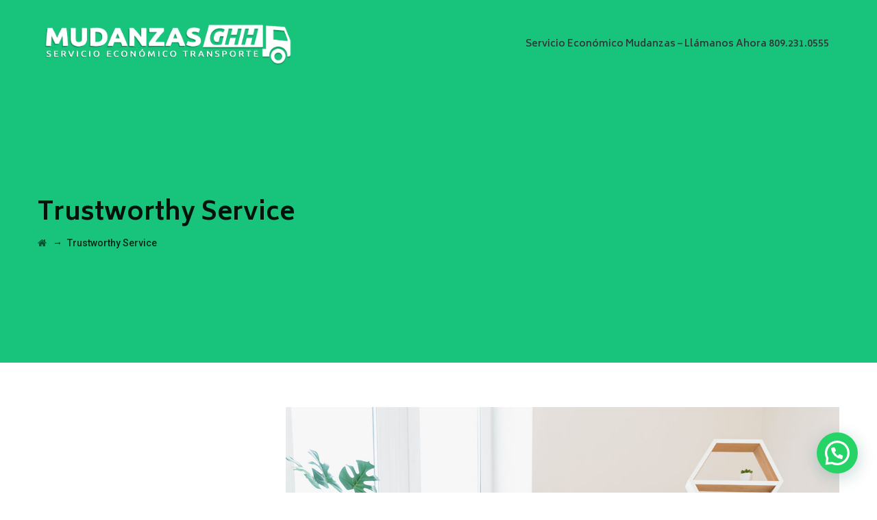

--- FILE ---
content_type: text/html; charset=UTF-8
request_url: https://mudanzasghh.com/index.php/service/trustworthy-service/
body_size: 14415
content:
<!DOCTYPE html>
<html lang="es" class="no-js">
<head>
	<meta charset="UTF-8">
	<meta name="SKYPE_TOOLBAR" content="SKYPE_TOOLBAR_PARSER_COMPATIBLE" />
	<link rel="profile" href="http://gmpg.org/xfn/11">
	<meta name="viewport" content="width=device-width, initial-scale=1">
		<script> 'use strict'; (function(html){html.className = html.className.replace(/\bno-js\b/,'js')})(document.documentElement);</script>
<title>Trustworthy Service &#8211; MudanzasGHH &#8211; 809.231.0555</title>
<meta name='robots' content='max-image-preview:large' />
<link rel='dns-prefetch' href='//fonts.googleapis.com' />
<link rel="alternate" type="application/rss+xml" title="MudanzasGHH - 809.231.0555 &raquo; Feed" href="https://mudanzasghh.com/index.php/feed/" />
<link rel="alternate" type="application/rss+xml" title="MudanzasGHH - 809.231.0555 &raquo; Feed de los comentarios" href="https://mudanzasghh.com/index.php/comments/feed/" />
<link rel="alternate" title="oEmbed (JSON)" type="application/json+oembed" href="https://mudanzasghh.com/index.php/wp-json/oembed/1.0/embed?url=https%3A%2F%2Fmudanzasghh.com%2Findex.php%2Fservice%2Ftrustworthy-service%2F" />
<link rel="alternate" title="oEmbed (XML)" type="text/xml+oembed" href="https://mudanzasghh.com/index.php/wp-json/oembed/1.0/embed?url=https%3A%2F%2Fmudanzasghh.com%2Findex.php%2Fservice%2Ftrustworthy-service%2F&#038;format=xml" />
<style id='wp-img-auto-sizes-contain-inline-css'>
img:is([sizes=auto i],[sizes^="auto," i]){contain-intrinsic-size:3000px 1500px}
/*# sourceURL=wp-img-auto-sizes-contain-inline-css */
</style>

<style id='wp-emoji-styles-inline-css'>

	img.wp-smiley, img.emoji {
		display: inline !important;
		border: none !important;
		box-shadow: none !important;
		height: 1em !important;
		width: 1em !important;
		margin: 0 0.07em !important;
		vertical-align: -0.1em !important;
		background: none !important;
		padding: 0 !important;
	}
/*# sourceURL=wp-emoji-styles-inline-css */
</style>
<link rel='stylesheet' id='wp-block-library-css' href='https://mudanzasghh.com/wp-includes/css/dist/block-library/style.min.css?ver=6.9'  media='all' />
<style id='global-styles-inline-css'>
:root{--wp--preset--aspect-ratio--square: 1;--wp--preset--aspect-ratio--4-3: 4/3;--wp--preset--aspect-ratio--3-4: 3/4;--wp--preset--aspect-ratio--3-2: 3/2;--wp--preset--aspect-ratio--2-3: 2/3;--wp--preset--aspect-ratio--16-9: 16/9;--wp--preset--aspect-ratio--9-16: 9/16;--wp--preset--color--black: #000000;--wp--preset--color--cyan-bluish-gray: #abb8c3;--wp--preset--color--white: #ffffff;--wp--preset--color--pale-pink: #f78da7;--wp--preset--color--vivid-red: #cf2e2e;--wp--preset--color--luminous-vivid-orange: #ff6900;--wp--preset--color--luminous-vivid-amber: #fcb900;--wp--preset--color--light-green-cyan: #7bdcb5;--wp--preset--color--vivid-green-cyan: #00d084;--wp--preset--color--pale-cyan-blue: #8ed1fc;--wp--preset--color--vivid-cyan-blue: #0693e3;--wp--preset--color--vivid-purple: #9b51e0;--wp--preset--gradient--vivid-cyan-blue-to-vivid-purple: linear-gradient(135deg,rgb(6,147,227) 0%,rgb(155,81,224) 100%);--wp--preset--gradient--light-green-cyan-to-vivid-green-cyan: linear-gradient(135deg,rgb(122,220,180) 0%,rgb(0,208,130) 100%);--wp--preset--gradient--luminous-vivid-amber-to-luminous-vivid-orange: linear-gradient(135deg,rgb(252,185,0) 0%,rgb(255,105,0) 100%);--wp--preset--gradient--luminous-vivid-orange-to-vivid-red: linear-gradient(135deg,rgb(255,105,0) 0%,rgb(207,46,46) 100%);--wp--preset--gradient--very-light-gray-to-cyan-bluish-gray: linear-gradient(135deg,rgb(238,238,238) 0%,rgb(169,184,195) 100%);--wp--preset--gradient--cool-to-warm-spectrum: linear-gradient(135deg,rgb(74,234,220) 0%,rgb(151,120,209) 20%,rgb(207,42,186) 40%,rgb(238,44,130) 60%,rgb(251,105,98) 80%,rgb(254,248,76) 100%);--wp--preset--gradient--blush-light-purple: linear-gradient(135deg,rgb(255,206,236) 0%,rgb(152,150,240) 100%);--wp--preset--gradient--blush-bordeaux: linear-gradient(135deg,rgb(254,205,165) 0%,rgb(254,45,45) 50%,rgb(107,0,62) 100%);--wp--preset--gradient--luminous-dusk: linear-gradient(135deg,rgb(255,203,112) 0%,rgb(199,81,192) 50%,rgb(65,88,208) 100%);--wp--preset--gradient--pale-ocean: linear-gradient(135deg,rgb(255,245,203) 0%,rgb(182,227,212) 50%,rgb(51,167,181) 100%);--wp--preset--gradient--electric-grass: linear-gradient(135deg,rgb(202,248,128) 0%,rgb(113,206,126) 100%);--wp--preset--gradient--midnight: linear-gradient(135deg,rgb(2,3,129) 0%,rgb(40,116,252) 100%);--wp--preset--font-size--small: 13px;--wp--preset--font-size--medium: 20px;--wp--preset--font-size--large: 36px;--wp--preset--font-size--x-large: 42px;--wp--preset--spacing--20: 0.44rem;--wp--preset--spacing--30: 0.67rem;--wp--preset--spacing--40: 1rem;--wp--preset--spacing--50: 1.5rem;--wp--preset--spacing--60: 2.25rem;--wp--preset--spacing--70: 3.38rem;--wp--preset--spacing--80: 5.06rem;--wp--preset--shadow--natural: 6px 6px 9px rgba(0, 0, 0, 0.2);--wp--preset--shadow--deep: 12px 12px 50px rgba(0, 0, 0, 0.4);--wp--preset--shadow--sharp: 6px 6px 0px rgba(0, 0, 0, 0.2);--wp--preset--shadow--outlined: 6px 6px 0px -3px rgb(255, 255, 255), 6px 6px rgb(0, 0, 0);--wp--preset--shadow--crisp: 6px 6px 0px rgb(0, 0, 0);}:where(.is-layout-flex){gap: 0.5em;}:where(.is-layout-grid){gap: 0.5em;}body .is-layout-flex{display: flex;}.is-layout-flex{flex-wrap: wrap;align-items: center;}.is-layout-flex > :is(*, div){margin: 0;}body .is-layout-grid{display: grid;}.is-layout-grid > :is(*, div){margin: 0;}:where(.wp-block-columns.is-layout-flex){gap: 2em;}:where(.wp-block-columns.is-layout-grid){gap: 2em;}:where(.wp-block-post-template.is-layout-flex){gap: 1.25em;}:where(.wp-block-post-template.is-layout-grid){gap: 1.25em;}.has-black-color{color: var(--wp--preset--color--black) !important;}.has-cyan-bluish-gray-color{color: var(--wp--preset--color--cyan-bluish-gray) !important;}.has-white-color{color: var(--wp--preset--color--white) !important;}.has-pale-pink-color{color: var(--wp--preset--color--pale-pink) !important;}.has-vivid-red-color{color: var(--wp--preset--color--vivid-red) !important;}.has-luminous-vivid-orange-color{color: var(--wp--preset--color--luminous-vivid-orange) !important;}.has-luminous-vivid-amber-color{color: var(--wp--preset--color--luminous-vivid-amber) !important;}.has-light-green-cyan-color{color: var(--wp--preset--color--light-green-cyan) !important;}.has-vivid-green-cyan-color{color: var(--wp--preset--color--vivid-green-cyan) !important;}.has-pale-cyan-blue-color{color: var(--wp--preset--color--pale-cyan-blue) !important;}.has-vivid-cyan-blue-color{color: var(--wp--preset--color--vivid-cyan-blue) !important;}.has-vivid-purple-color{color: var(--wp--preset--color--vivid-purple) !important;}.has-black-background-color{background-color: var(--wp--preset--color--black) !important;}.has-cyan-bluish-gray-background-color{background-color: var(--wp--preset--color--cyan-bluish-gray) !important;}.has-white-background-color{background-color: var(--wp--preset--color--white) !important;}.has-pale-pink-background-color{background-color: var(--wp--preset--color--pale-pink) !important;}.has-vivid-red-background-color{background-color: var(--wp--preset--color--vivid-red) !important;}.has-luminous-vivid-orange-background-color{background-color: var(--wp--preset--color--luminous-vivid-orange) !important;}.has-luminous-vivid-amber-background-color{background-color: var(--wp--preset--color--luminous-vivid-amber) !important;}.has-light-green-cyan-background-color{background-color: var(--wp--preset--color--light-green-cyan) !important;}.has-vivid-green-cyan-background-color{background-color: var(--wp--preset--color--vivid-green-cyan) !important;}.has-pale-cyan-blue-background-color{background-color: var(--wp--preset--color--pale-cyan-blue) !important;}.has-vivid-cyan-blue-background-color{background-color: var(--wp--preset--color--vivid-cyan-blue) !important;}.has-vivid-purple-background-color{background-color: var(--wp--preset--color--vivid-purple) !important;}.has-black-border-color{border-color: var(--wp--preset--color--black) !important;}.has-cyan-bluish-gray-border-color{border-color: var(--wp--preset--color--cyan-bluish-gray) !important;}.has-white-border-color{border-color: var(--wp--preset--color--white) !important;}.has-pale-pink-border-color{border-color: var(--wp--preset--color--pale-pink) !important;}.has-vivid-red-border-color{border-color: var(--wp--preset--color--vivid-red) !important;}.has-luminous-vivid-orange-border-color{border-color: var(--wp--preset--color--luminous-vivid-orange) !important;}.has-luminous-vivid-amber-border-color{border-color: var(--wp--preset--color--luminous-vivid-amber) !important;}.has-light-green-cyan-border-color{border-color: var(--wp--preset--color--light-green-cyan) !important;}.has-vivid-green-cyan-border-color{border-color: var(--wp--preset--color--vivid-green-cyan) !important;}.has-pale-cyan-blue-border-color{border-color: var(--wp--preset--color--pale-cyan-blue) !important;}.has-vivid-cyan-blue-border-color{border-color: var(--wp--preset--color--vivid-cyan-blue) !important;}.has-vivid-purple-border-color{border-color: var(--wp--preset--color--vivid-purple) !important;}.has-vivid-cyan-blue-to-vivid-purple-gradient-background{background: var(--wp--preset--gradient--vivid-cyan-blue-to-vivid-purple) !important;}.has-light-green-cyan-to-vivid-green-cyan-gradient-background{background: var(--wp--preset--gradient--light-green-cyan-to-vivid-green-cyan) !important;}.has-luminous-vivid-amber-to-luminous-vivid-orange-gradient-background{background: var(--wp--preset--gradient--luminous-vivid-amber-to-luminous-vivid-orange) !important;}.has-luminous-vivid-orange-to-vivid-red-gradient-background{background: var(--wp--preset--gradient--luminous-vivid-orange-to-vivid-red) !important;}.has-very-light-gray-to-cyan-bluish-gray-gradient-background{background: var(--wp--preset--gradient--very-light-gray-to-cyan-bluish-gray) !important;}.has-cool-to-warm-spectrum-gradient-background{background: var(--wp--preset--gradient--cool-to-warm-spectrum) !important;}.has-blush-light-purple-gradient-background{background: var(--wp--preset--gradient--blush-light-purple) !important;}.has-blush-bordeaux-gradient-background{background: var(--wp--preset--gradient--blush-bordeaux) !important;}.has-luminous-dusk-gradient-background{background: var(--wp--preset--gradient--luminous-dusk) !important;}.has-pale-ocean-gradient-background{background: var(--wp--preset--gradient--pale-ocean) !important;}.has-electric-grass-gradient-background{background: var(--wp--preset--gradient--electric-grass) !important;}.has-midnight-gradient-background{background: var(--wp--preset--gradient--midnight) !important;}.has-small-font-size{font-size: var(--wp--preset--font-size--small) !important;}.has-medium-font-size{font-size: var(--wp--preset--font-size--medium) !important;}.has-large-font-size{font-size: var(--wp--preset--font-size--large) !important;}.has-x-large-font-size{font-size: var(--wp--preset--font-size--x-large) !important;}
/*# sourceURL=global-styles-inline-css */
</style>

<style id='classic-theme-styles-inline-css'>
/*! This file is auto-generated */
.wp-block-button__link{color:#fff;background-color:#32373c;border-radius:9999px;box-shadow:none;text-decoration:none;padding:calc(.667em + 2px) calc(1.333em + 2px);font-size:1.125em}.wp-block-file__button{background:#32373c;color:#fff;text-decoration:none}
/*# sourceURL=/wp-includes/css/classic-themes.min.css */
</style>
<link rel='stylesheet' id='contact-form-7-css' href='https://mudanzasghh.com/wp-content/plugins/contact-form-7/includes/css/styles.css?ver=5.9.8'  media='all' />
<link rel='stylesheet' id='rs-plugin-settings-css' href='https://mudanzasghh.com/wp-content/plugins/revslider/public/assets/css/rs6.css?ver=6.4.2'  media='all' />
<style id='rs-plugin-settings-inline-css'>
#rs-demo-id {}
/*# sourceURL=rs-plugin-settings-inline-css */
</style>
<link rel='stylesheet' id='font-awesome-css' href='https://mudanzasghh.com/wp-content/plugins/themestek-moversco-extras/icon-picker/icon-libraries/font-awesome/css/font-awesome.min.css?ver=6.9'  media='all' />
<link rel='stylesheet' id='themify-css' href='https://mudanzasghh.com/wp-content/plugins/themestek-moversco-extras/icon-picker/icon-libraries/themify-icons/themify-icons.css?ver=6.9'  media='all' />
<link rel='stylesheet' id='sgicon-css' href='https://mudanzasghh.com/wp-content/plugins/themestek-moversco-extras/icon-picker/icon-libraries/stroke-gap-icons/style.css?ver=6.9'  media='all' />
<link rel='stylesheet' id='vc_linecons-css' href='https://mudanzasghh.com/wp-content/plugins/js_composer/assets/css/lib/vc-linecons/vc_linecons_icons.min.css?ver=6.6.0'  media='all' />
<link rel='stylesheet' id='themestek_moversco_business_icon-css' href='https://mudanzasghh.com/wp-content/plugins/themestek-moversco-extras/icon-picker/icon-libraries/themestek-moversco-icons/flaticon.css?ver=6.9'  media='all' />
<link rel='stylesheet' id='themestek-cs-google-fonts-css' href='//fonts.googleapis.com/css?family=Nunito+Sans%3A200%2C200italic%2C300%2C300italic%2C400%2Citalic%2C600%2C600italic%2C700%2C700italic%2C800%2C800italic%2C900%2C900italic%7CBiryani%3A200%2C300%2C400%2C600%2C700%2C800%2C900%7CRoboto%3A500&#038;ver=1.0.0'  media='all' />
<link rel='stylesheet' id='themestek-base-icons-css' href='https://mudanzasghh.com/wp-content/themes/moversco/libraries/themestek-moversco-icons/css/themestek-moversco-icons.css?ver=6.9'  media='all' />
<link rel='stylesheet' id='perfect-scrollbar-css' href='https://mudanzasghh.com/wp-content/themes/moversco/libraries/perfect-scrollbar/perfect-scrollbar.min.css?ver=6.9'  media='all' />
<link rel='stylesheet' id='chrisbracco-tooltip-css' href='https://mudanzasghh.com/wp-content/themes/moversco/libraries/chrisbracco-tooltip/chrisbracco-tooltip.min.css?ver=6.9'  media='all' />
<link rel='stylesheet' id='multi-columns-row-css' href='https://mudanzasghh.com/wp-content/themes/moversco/css/multi-columns-row.css?ver=6.9'  media='all' />
<link rel='stylesheet' id='select2-css' href='https://mudanzasghh.com/wp-content/themes/moversco/libraries/select2/select2.min.css?ver=6.9'  media='all' />
<link rel='stylesheet' id='flexslider-css' href='https://mudanzasghh.com/wp-content/plugins/js_composer/assets/lib/flexslider/flexslider.min.css?ver=6.6.0'  media='all' />
<link rel='stylesheet' id='slick-css' href='https://mudanzasghh.com/wp-content/themes/moversco/libraries/slick/slick.css?ver=6.9'  media='all' />
<link rel='stylesheet' id='slick-theme-css' href='https://mudanzasghh.com/wp-content/themes/moversco/libraries/slick/slick-theme.css?ver=6.9'  media='all' />
<link rel='stylesheet' id='prettyphoto-css' href='https://mudanzasghh.com/wp-content/plugins/js_composer/assets/lib/prettyphoto/css/prettyPhoto.min.css?ver=6.6.0'  media='all' />
<link rel='stylesheet' id='joinchat-css' href='https://mudanzasghh.com/wp-content/plugins/creame-whatsapp-me/public/css/joinchat-btn.min.css?ver=5.1.7'  media='all' />
<style id='joinchat-inline-css'>
.joinchat{--red:37;--green:211;--blue:102;--bw:100}
/*# sourceURL=joinchat-inline-css */
</style>
<link rel='stylesheet' id='js_composer_front-css' href='https://mudanzasghh.com/wp-content/plugins/js_composer/assets/css/js_composer.min.css?ver=6.6.0'  media='all' />
<link rel='stylesheet' id='bootstrap-css' href='https://mudanzasghh.com/wp-content/themes/moversco/css/bootstrap.min.css?ver=6.9'  media='all' />
<link rel='stylesheet' id='bootstrap-theme-css' href='https://mudanzasghh.com/wp-content/themes/moversco/css/bootstrap-theme.min.css?ver=6.9'  media='all' />
<link rel='stylesheet' id='moversco-core-style-css' href='https://mudanzasghh.com/wp-content/themes/moversco/css/core.css?ver=6.9'  media='all' />
<link rel='stylesheet' id='moversco-master-style-css' href='https://mudanzasghh.com/wp-content/themes/moversco/css/master.css?ver=6.9'  media='all' />
<link rel='stylesheet' id='moversco-responsive-style-css' href='https://mudanzasghh.com/wp-content/themes/moversco/css/responsive.css?ver=6.9'  media='all' />
<link rel='stylesheet' id='tste-moversco-theme-style-css' href='https://mudanzasghh.com/wp-admin/admin-ajax.php?action=themestek_theme_css&#038;ver=6.9'  media='all' />
<script  src="https://mudanzasghh.com/wp-includes/js/jquery/jquery.min.js?ver=3.7.1" id="jquery-core-js"></script>
<script  src="https://mudanzasghh.com/wp-includes/js/jquery/jquery-migrate.min.js?ver=3.4.1" id="jquery-migrate-js"></script>
<script  src="https://mudanzasghh.com/wp-content/plugins/revslider/public/assets/js/rbtools.min.js?ver=6.4.2" id="tp-tools-js"></script>
<script  src="https://mudanzasghh.com/wp-content/plugins/revslider/public/assets/js/rs6.min.js?ver=6.4.2" id="revmin-js"></script>
<script  src="https://mudanzasghh.com/wp-content/plugins/themestek-moversco-extras/js/jquery-resize.min.js?ver=6.9" id="jquery-resize-js"></script>
<link rel="https://api.w.org/" href="https://mudanzasghh.com/index.php/wp-json/" /><link rel="EditURI" type="application/rsd+xml" title="RSD" href="https://mudanzasghh.com/xmlrpc.php?rsd" />
<meta name="generator" content="WordPress 6.9" />
<link rel="canonical" href="https://mudanzasghh.com/index.php/service/trustworthy-service/" />
<link rel='shortlink' href='https://mudanzasghh.com/?p=8980' />
<!-- Inline CSS Start --><style>.vc_custom_1545730722243 > .themestek-row-wrapper-bg-layer{padding-top: 40px !important;}.vc_custom_1545730722243 > .themestek-row-wrapper-bg-layer{background-image: none !important;margin: 0 !important;padding: 0 !important;}.vc_custom_1552886302193 > .themestek-row-wrapper-bg-layer{margin-top: 20px !important;margin-bottom: 20px !important;}.vc_custom_1552886302193 > .themestek-row-wrapper-bg-layer{background-image: none !important;margin: 0 !important;padding: 0 !important;}</style><!-- Inline CSS End --><meta name="generator" content="Powered by WPBakery Page Builder - drag and drop page builder for WordPress."/>
<meta name="generator" content="Powered by Slider Revolution 6.4.2 - responsive, Mobile-Friendly Slider Plugin for WordPress with comfortable drag and drop interface." />
<script>function setREVStartSize(e){
			//window.requestAnimationFrame(function() {				 
				window.RSIW = window.RSIW===undefined ? window.innerWidth : window.RSIW;	
				window.RSIH = window.RSIH===undefined ? window.innerHeight : window.RSIH;	
				try {								
					var pw = document.getElementById(e.c).parentNode.offsetWidth,
						newh;
					pw = pw===0 || isNaN(pw) ? window.RSIW : pw;
					e.tabw = e.tabw===undefined ? 0 : parseInt(e.tabw);
					e.thumbw = e.thumbw===undefined ? 0 : parseInt(e.thumbw);
					e.tabh = e.tabh===undefined ? 0 : parseInt(e.tabh);
					e.thumbh = e.thumbh===undefined ? 0 : parseInt(e.thumbh);
					e.tabhide = e.tabhide===undefined ? 0 : parseInt(e.tabhide);
					e.thumbhide = e.thumbhide===undefined ? 0 : parseInt(e.thumbhide);
					e.mh = e.mh===undefined || e.mh=="" || e.mh==="auto" ? 0 : parseInt(e.mh,0);		
					if(e.layout==="fullscreen" || e.l==="fullscreen") 						
						newh = Math.max(e.mh,window.RSIH);					
					else{					
						e.gw = Array.isArray(e.gw) ? e.gw : [e.gw];
						for (var i in e.rl) if (e.gw[i]===undefined || e.gw[i]===0) e.gw[i] = e.gw[i-1];					
						e.gh = e.el===undefined || e.el==="" || (Array.isArray(e.el) && e.el.length==0)? e.gh : e.el;
						e.gh = Array.isArray(e.gh) ? e.gh : [e.gh];
						for (var i in e.rl) if (e.gh[i]===undefined || e.gh[i]===0) e.gh[i] = e.gh[i-1];
											
						var nl = new Array(e.rl.length),
							ix = 0,						
							sl;					
						e.tabw = e.tabhide>=pw ? 0 : e.tabw;
						e.thumbw = e.thumbhide>=pw ? 0 : e.thumbw;
						e.tabh = e.tabhide>=pw ? 0 : e.tabh;
						e.thumbh = e.thumbhide>=pw ? 0 : e.thumbh;					
						for (var i in e.rl) nl[i] = e.rl[i]<window.RSIW ? 0 : e.rl[i];
						sl = nl[0];									
						for (var i in nl) if (sl>nl[i] && nl[i]>0) { sl = nl[i]; ix=i;}															
						var m = pw>(e.gw[ix]+e.tabw+e.thumbw) ? 1 : (pw-(e.tabw+e.thumbw)) / (e.gw[ix]);					
						newh =  (e.gh[ix] * m) + (e.tabh + e.thumbh);
					}				
					if(window.rs_init_css===undefined) window.rs_init_css = document.head.appendChild(document.createElement("style"));					
					document.getElementById(e.c).height = newh+"px";
					window.rs_init_css.innerHTML += "#"+e.c+"_wrapper { height: "+newh+"px }";				
				} catch(e){
					console.log("Failure at Presize of Slider:" + e)
				}					   
			//});
		  };</script>
<style data-type="vc_shortcodes-custom-css">.vc_custom_1545730722243{padding-top: 40px !important;}.vc_custom_1552886302193{margin-top: 20px !important;margin-bottom: 20px !important;}.vc_custom_1552885742489{padding-top: 20px !important;}</style><noscript><style> .wpb_animate_when_almost_visible { opacity: 1; }</style></noscript><link rel='stylesheet' id='vc_tta_style-css' href='https://mudanzasghh.com/wp-content/plugins/js_composer/assets/css/js_composer_tta.min.css?ver=6.6.0'  media='all' />
<link rel='stylesheet' id='themestek-footer-gfonts-css' href='//fonts.googleapis.com/css?family=Abril+Fatface&#038;ver=1.0.0'  media='all' />
</head>
<body class="wp-singular themestek-service-template-default single single-themestek-service postid-8980 wp-theme-moversco themestek-headerstyle-5 themestek-wide themestek-header-overlay themestek-sidebar-true themestek-sidebar-left themestek-empty-sidebar themestek-one-page-site wpb-js-composer js-comp-ver-6.6.0 vc_responsive">
<div id="themestek-home"></div>
<div class="main-holder">
	<div id="page" class="hfeed site">
		<header id="masthead" class=" themestek-header-style-5 themestek-main-menu-total-1">
	<div class="themestek-header-block  themestek-mmenu-active-color-custom themestek-dmenu-active-color-skin">
						<div id="themestek-stickable-header-w" class="themestek-stickable-header-w themestek-bgcolor-transparent" style="height:130px">
	<div id="site-header" class="site-header themestek-bgcolor-transparent themestek-sticky-bgcolor-white themestek-mmmenu-override-yes themestek-above-content-yes  themestek-stickable-header">
		<div class="site-header-main themestek-table container">
			<div class="site-branding themestek-table-cell">
				<div class="headerlogo themestek-logotype-image themestek-stickylogo-yes"><span class="site-title"><a class="home-link" href="https://mudanzasghh.com/" title="MudanzasGHH &#8211; 809.231.0555"><span class="themestek-sc-logo themestek-sc-logo-type-image"><img class="themestek-logo-img standardlogo" alt="MudanzasGHH - 809.231.0555" src="https://mudanzasghh.com/wp-content/uploads/2022/03/LOGONORMAL.png"><img class="themestek-logo-img crosslogo" alt="MudanzasGHH - 809.231.0555" src="https://mudanzasghh.com/wp-content/uploads/2022/03/LOGONORMAL.png"><img class="themestek-logo-img stickylogo" alt="MudanzasGHH - 809.231.0555" src="https://mudanzasghh.com/wp-content/uploads/2022/03/economico-logo-2.png"></span></a></span><h2 class="site-description">Servicio Económico</h2></div>			</div><!-- .site-branding -->
			<div id="site-header-menu" class="site-header-menu themestek-table-cell">
				<nav id="site-navigation" class="main-navigation" aria-label="Primary Menu" data-sticky-height="90">
																				<button id="menu-toggle" class="menu-toggle">
	<span class="themestek-hide">Toggle menu</span><i class="themestek-moversco-icon-bars"></i>
</button>
<div class="nav-menu"><ul id="menu-main-menu" class="nav-menu"><li id="menu-item-9752" class="menu-item menu-item-type-custom menu-item-object-custom menu-item-9752"><a>Servicio Económico Mudanzas &#8211; Llámanos Ahora 809.231.0555</a></li>
</ul></div>				</nav><!-- .main-navigation -->
			</div><!-- .site-header-menu -->
		</div><!-- .site-header-main -->
	</div>
</div>
					<div class="themestek-titlebar-wrapper themestek-bg themestek-bgcolor-transparent themestek-titlebar-align-allleft themestek-textcolor-dark themestek-bgimage-yes">
			<div class="themestek-titlebar-wrapper-bg-layer themestek-bg-layer"></div>
			<div class="themestek-titlebar entry-header">
				<div class="themestek-titlebar-inner-wrapper">
					<div class="themestek-titlebar-main">
						<div class="container">
							<div class="themestek-titlebar-main-inner">
								<div class="entry-title-wrapper"><div class="container"><h1 class="entry-title"> Trustworthy Service</h1></div></div><div class="breadcrumb-wrapper"><div class="container"><div class="breadcrumb-wrapper-inner"><!-- Breadcrumb NavXT output --><span><a title="Go to MudanzasGHH - 809.231.0555." href="https://mudanzasghh.com" class="home"><i class="fa fa-home"></i><span class="hide">MudanzasGHH - 809.231.0555</span></a></span> <span class="themestek-bread-sep"> &nbsp; &rarr; &nbsp;</span><span><span class="post post-themestek-service current-item">Trustworthy Service</span></span></div></div></div>							</div>
						</div>
					</div><!-- .themestek-titlebar-main -->
				</div><!-- .themestek-titlebar-inner-wrapper -->
			</div><!-- .themestek-titlebar -->
		</div><!-- .themestek-titlebar-wrapper -->
				</div>
</header><!-- .site-header -->		<div id="content-wrapper" class="site-content-wrapper">
						<div id="content" class="site-content container">
				<div id="content-inner" class="site-content-inner row multi-columns-row">
			<div id="primary" class="content-area col-md-9 col-lg-9 col-xs-12">
	<main id="main" class="site-main">
		<div class="themestek-service-single-content-wrapper">
	<div class="themestek-common-box-shadow themestek-service-single-content-wrapper-innerbox">
		<div class="themestek-service-single-content-area">
			<div class="themestek-featured-wrapper themestek-themestek-service-featured-wrapper"><img width="1200" height="1000" src="https://mudanzasghh.com/wp-content/uploads/2018/08/img-03-2.jpg" class="attachment-full size-full wp-post-image" alt="" decoding="async" srcset="https://mudanzasghh.com/wp-content/uploads/2018/08/img-03-2.jpg 1200w, https://mudanzasghh.com/wp-content/uploads/2018/08/img-03-2-300x250.jpg 300w, https://mudanzasghh.com/wp-content/uploads/2018/08/img-03-2-1024x853.jpg 1024w, https://mudanzasghh.com/wp-content/uploads/2018/08/img-03-2-768x640.jpg 768w" sizes="(max-width: 1200px) 100vw, 1200px" data-id="9597" /></div>			<div class="themestek-service-description"><div class="themestek-row wpb_row vc_row-fluid vc_custom_1545730722243 themestek-total-col-1 themestek-zindex-0 vc_row container themestek-bgimage-position-center_center">
        				<div class="themestek-column wpb_column vc_column_container vc_col-sm-12 themestek-zindex-0">
	<div class="vc_column-inner  ">
				<div class="wpb_wrapper">
			<h4 style="text-align:left;" class="themestek-custom-heading " >Service Overview</h4>

	<div class="wpb_text_column wpb_content_element " >
		<div class="wpb_wrapper">
			<p>Movers is generally the detailed organization and implementation of a complex operation. In a general business sense, logistics is the management of the flow of things between the point of origin and the point of consumption in order to meet requirements of customers or corporations.</p>
<p>The resources managed in logistics can include physical items such as food, materials, animals, equipment, and liquids; as well as intangible items, such as time and information. The logistics of physical items usually involves the integration of information flow, materials handling, production, packaging, inventory, transportation, warehousing, and often security.</p>

		</div>
	</div>
		</div>
	</div>
</div>
	</div>
<div class="themestek-row wpb_row vc_row-fluid themestek-total-col-2 themestek-zindex-0 vc_row container themestek-bgimage-position-center_center">
        				<div class="themestek-column wpb_column vc_column_container vc_col-sm-6 themestek-zindex-0">
	<div class="vc_column-inner  ">
				<div class="wpb_wrapper">
			
	<div  class="wpb_single_image wpb_content_element vc_align_left">
		
		<figure class="wpb_wrapper vc_figure">
			<div class="vc_single_image-wrapper   vc_box_border_grey"><img decoding="async" class="vc_single_image-img " src="https://mudanzasghh.com/wp-content/uploads/2019/03/img-05-2.jpg" width="403" height="361" alt="img-05" title="img-05" /></div>
		</figure>
	</div>
		</div>
	</div>
</div>
<div class="themestek-column wpb_column vc_column_container vc_col-sm-6 themestek-zindex-0">
	<div class="vc_column-inner vc_custom_1552885742489 ">
				<div class="wpb_wrapper">
			<h4 style="text-align:left;" class="themestek-custom-heading " >How It Works?!</h4>

	<div class="wpb_text_column wpb_content_element " >
		<div class="wpb_wrapper">
			<p>Contrary to popular belief, Lorem Ipsum is not simply random text. It has roots in a piece of classical Latin literature from 45 BC, making it over 2000 years old.</p>

		</div>
	</div>
<ul class="themestek-list themestek-list-style-icon themestek-list-icon-color-skincolor themestek- themestek-icon-skincolor themestek-list-textsize- themestek-list-icon-library-fontawesome"><li><i class="themestek-skincolor fa fa-check"></i>  <span class="themestek-list-li-content">Quisque aliquet nibh.</span></li><li><i class="themestek-skincolor fa fa-check"></i>  <span class="themestek-list-li-content">Nulla at metus ultricies.</span></li><li><i class="themestek-skincolor fa fa-check"></i>  <span class="themestek-list-li-content">Curabitur mollis ex vestibulum.</span></li><li><i class="themestek-skincolor fa fa-check"></i>  <span class="themestek-list-li-content">Cras vel neque ullamcorper.</span></li><li><i class="themestek-skincolor fa fa-check"></i>  <span class="themestek-list-li-content">Pellentesque sed risus id ipsum sagittis.</span></li></ul>		</div>
	</div>
</div>
	</div>
<div class="themestek-row wpb_row vc_row-fluid vc_custom_1552886302193 themestek-total-col-1 themestek-zindex-0 vc_row container themestek-bgimage-position-center_center">
        				<div class="themestek-column wpb_column vc_column_container vc_col-sm-12 themestek-zindex-0">
	<div class="vc_column-inner  ">
				<div class="wpb_wrapper">
			
	<div class="wpb_text_column wpb_content_element " >
		<div class="wpb_wrapper">
			<p>It is a long established fact that a reader will be distracted by the readable content of a page when looking at its layout. The point of using Lorem Ipsum is that it has a more-or-less normal distribution of letters, as opposed to using ‘Content here, content here’, making it look like readable English. Many desktop publishing packages and web page editors</p>

		</div>
	</div>
<div class="themestek-row-inner vc_row wpb_row vc_inner vc_row-fluid themestek-zindex-0">
	<div class="themestek-column-inner wpb_column vc_column_container vc_col-sm-4 themestek-zindex-0">
	<div class="vc_column-inner  ">
		 
		<div class="wpb_wrapper">
			<h6 style="text-align:left;font-size:18px;" class="themestek-custom-heading " >Creative Solutions</h6>

	<div class="wpb_text_column wpb_content_element " >
		<div class="wpb_wrapper">
			<p>We will go ahead that extra mile to ensure our clients welfare, our working hours convenient.</p>

		</div>
	</div>
		</div>
	</div>
</div>
<div class="themestek-column-inner wpb_column vc_column_container vc_col-sm-4 themestek-zindex-0">
	<div class="vc_column-inner  ">
		 
		<div class="wpb_wrapper">
			<h6 style="text-align:left;font-size:18px;" class="themestek-custom-heading " >Professional Team</h6>

	<div class="wpb_text_column wpb_content_element " >
		<div class="wpb_wrapper">
			<p>We have the most famous experts in reputable company providing great advice on Wills.</p>

		</div>
	</div>
		</div>
	</div>
</div>
<div class="themestek-column-inner wpb_column vc_column_container vc_col-sm-4 themestek-zindex-0">
	<div class="vc_column-inner  ">
		 
		<div class="wpb_wrapper">
			<h6 style="text-align:left;font-size:18px;" class="themestek-custom-heading " >Diverse Approach</h6>

	<div class="wpb_text_column wpb_content_element " >
		<div class="wpb_wrapper">
			<p>We don’t believe in the sales culture, but instead we believe in the service culture.</p>

		</div>
	</div>
		</div>
	</div>
</div>
</div>
		</div>
	</div>
</div>
	</div>
<div class="themestek-row wpb_row vc_row-fluid themestek-total-col-1 themestek-zindex-0 vc_row container themestek-bgimage-position-center_center">
        				<div class="themestek-column wpb_column vc_column_container vc_col-sm-12 themestek-zindex-0">
	<div class="vc_column-inner  ">
				<div class="wpb_wrapper">
			<h4 style="text-align:left;" class="themestek-custom-heading " >Benefits of Service</h4>

	<div class="wpb_text_column wpb_content_element " >
		<div class="wpb_wrapper">
			<p>It is a long established fact that a reader will be distracted by the readable content of a page when looking at its layout. The point of using Lorem Ipsum is that it has a more-or-less normal distribution of letters, as opposed to using ‘Content here, content here’, making it look like readable English. Many desktop publishing packages and web page editors</p>

		</div>
	</div>
<div class="vc_tta-container" data-vc-action="collapse"><div class="vc_general vc_tta vc_tta-accordion vc_tta-color-skincolor vc_tta-style-flat vc_tta-shape-square vc_tta-o-shape-group vc_tta-gap-10 vc_tta-controls-align-left vc_tta-o-no-fill"><div class="vc_tta-panels-container"><div class="vc_tta-panels"><div class="vc_tta-panel vc_active" id="1533819192947-b88ae83e-7717" data-vc-content=".vc_tta-panel-body"><div class="vc_tta-panel-heading"><h4 class="vc_tta-panel-title vc_tta-controls-icon-position-left"><a href="#1533819192947-b88ae83e-7717" data-vc-accordion data-vc-container=".vc_tta-container"><span class="vc_tta-title-text">Justo duo dolores et ea rebum?</span><i class="vc_tta-controls-icon vc_tta-controls-icon-plus"></i></a></h4></div><div class="vc_tta-panel-body">
	<div class="wpb_text_column wpb_content_element " >
		<div class="wpb_wrapper">
			<p>The master-builders off human happiness no one rejects, ours avoids pleasure itself, because seds is pleasure, but because those who do not know to rationally.</p>

		</div>
	</div>
</div></div><div class="vc_tta-panel" id="1533819192969-a156606a-b6d2" data-vc-content=".vc_tta-panel-body"><div class="vc_tta-panel-heading"><h4 class="vc_tta-panel-title vc_tta-controls-icon-position-left"><a href="#1533819192969-a156606a-b6d2" data-vc-accordion data-vc-container=".vc_tta-container"><span class="vc_tta-title-text">No sea takimata sanctus est?</span><i class="vc_tta-controls-icon vc_tta-controls-icon-plus"></i></a></h4></div><div class="vc_tta-panel-body">
	<div class="wpb_text_column wpb_content_element " >
		<div class="wpb_wrapper">
			<p>The master-builders off human happiness no one rejects, ours avoids pleasure itself, because seds is pleasure, but because those who do not know to rationally.</p>

		</div>
	</div>
</div></div><div class="vc_tta-panel" id="1533819192990-affcea41-35d1" data-vc-content=".vc_tta-panel-body"><div class="vc_tta-panel-heading"><h4 class="vc_tta-panel-title vc_tta-controls-icon-position-left"><a href="#1533819192990-affcea41-35d1" data-vc-accordion data-vc-container=".vc_tta-container"><span class="vc_tta-title-text">Stet clita kasd gubergren?</span><i class="vc_tta-controls-icon vc_tta-controls-icon-plus"></i></a></h4></div><div class="vc_tta-panel-body">
	<div class="wpb_text_column wpb_content_element " >
		<div class="wpb_wrapper">
			<p>The master-builders off human happiness no one rejects, ours avoids pleasure itself, because seds is pleasure, but because those who do not know to rationally.</p>

		</div>
	</div>
</div></div></div></div></div></div>		</div>
	</div>
</div>
	</div>
</div><!-- .themestek-service-description -->		</div><!-- .themestek-service-single-content-area -->
	</div>
</div>
	</main><!-- .site-main -->
</div><!-- .content-area -->
				</div><!-- .site-content-inner -->
			</div><!-- .site-content -->
		</div><!-- .site-content-wrapper -->
		<footer id="colophon" class="site-footer ">
			<div class="footer_inner_wrapper footer themestek-bg themestek-bgcolor-darkgrey themestek-bgimage-no">
				<div class="site-footer-bg-layer themestek-bg-layer"></div>
				<div class="site-footer-w">
					<div class="footer-rows">
						<div class="footer-rows-inner">
														<div id="first-footer" class="sidebar-container first-footer  themestek-bg themestek-bgcolor-transparent themestek-textcolor-white themestek-bgimage-no" role="complementary">
	<div class="first-footer-bg-layer themestek-bg-layer"></div>
	<div class="container">
		<div class="first-footer-inner">
			<div class="row multi-columns-row">
											<div class="widget-area col-xs-12 col-sm-4 col-md-4 col-lg-4 first-widget-area">
							<aside id="text-2" class="widget widget_text"><div class="widget-as-link ">			<div class="textwidget"><div class="ts-footer-contact"><div class="themestek-vc_icon_element themestek-vc_icon_element-outer themestek-vc_icon_element-align-left "><div class="themestek-vc_icon_element-inner  themestek-vc_icon_element-color-skincolor themestek-vc_icon_element-size-md themestek-vc_icon_element-style- themestek-vc_icon_element-background-color-grey" ><span class="themestek-vc_icon_element-icon themifyicon ti-headphone" ></span></div></div><h3 style="text-align:left;" class="themestek-custom-heading " ><strong>Whatsapp:</strong><br />
809.231.8999</h3>
</div>
</div>
		</div></aside>							</div><!-- .widget-area -->
														<div class="widget-area col-xs-12 col-sm-4 col-md-4 col-lg-4 first-widget-area">
							<aside id="text-6" class="widget widget_text"><div class="widget-as-link ">			<div class="textwidget"><div class="ts-footer-contact"><div class="themestek-vc_icon_element themestek-vc_icon_element-outer themestek-vc_icon_element-align-left "><div class="themestek-vc_icon_element-inner  themestek-vc_icon_element-color-skincolor themestek-vc_icon_element-size-md themestek-vc_icon_element-style- themestek-vc_icon_element-background-color-grey" ><span class="themestek-vc_icon_element-icon themifyicon ti-location-pin" ></span></div></div><h3 style="text-align:left;" class="themestek-custom-heading " ><b>Dirección:</b><br />
Av. Monumental 52, Los Girasoles 10702, Santo Domingo 10100, Santo Domingo 10702</h3>
</div>
</div>
		</div></aside>							</div><!-- .widget-area -->
														<div class="widget-area col-xs-12 col-sm-4 col-md-4 col-lg-4 first-widget-area">
							<aside id="text-5" class="widget widget_text"><div class="widget-as-link ">			<div class="textwidget"><div class="ts-footer-contact"><div class="themestek-vc_icon_element themestek-vc_icon_element-outer themestek-vc_icon_element-align-left "><div class="themestek-vc_icon_element-inner  themestek-vc_icon_element-color-skincolor themestek-vc_icon_element-size-md themestek-vc_icon_element-style- themestek-vc_icon_element-background-color-grey" ><span class="themestek-vc_icon_element-icon themifyicon ti-email" ></span></div></div><h3 style="text-align:left;" class="themestek-custom-heading " ><strong>E-mail: </strong><br />
mudanzasghh@gmail.com</h3>
</div>
</div>
		</div></aside>							</div><!-- .widget-area -->
										</div><!-- .row.multi-columns-row -->
		</div><!-- .first-footer-inner -->
	</div><!--  -->
</div><!-- #secondary -->
													</div><!-- .footer-inner -->
					</div><!-- .footer -->
					<div id="bottom-footer-text" class="bottom-footer-text themestek-bottom-footer-text site-info  themestek-bg themestek-bgcolor-transparent themestek-textcolor-white themestek-bgimage-no">
	<div class="bottom-footer-bg-layer themestek-bg-layer"></div>
	<div class="container">
		<div class="bottom-footer-inner">
			<div class="row multi-columns-row">
																<div class="col-xs-12 col-sm-12 themestek-footer2-left ">
									Copyright © 2021 JRDESIGN. All rights reserved.				</div><!-- footer left -->
							</div><!-- .row.multi-columns-row --> 
		</div><!-- .bottom-footer-inner --> 
	</div><!--  --> 
</div><!-- .footer-text -->
				</div><!-- .footer-inner-wrapper -->
			</div><!-- .site-footer-inner -->
		</footer><!-- .site-footer -->
	</div><!-- #page .site -->
</div><!-- .main-holder -->
	<!-- To Top -->
	<a id="totop" href="#top"><i class="themestek-moversco-icon-angle-up"></i></a>
<script type="speculationrules">
{"prefetch":[{"source":"document","where":{"and":[{"href_matches":"/*"},{"not":{"href_matches":["/wp-*.php","/wp-admin/*","/wp-content/uploads/*","/wp-content/*","/wp-content/plugins/*","/wp-content/themes/moversco/*","/*\\?(.+)"]}},{"not":{"selector_matches":"a[rel~=\"nofollow\"]"}},{"not":{"selector_matches":".no-prefetch, .no-prefetch a"}}]},"eagerness":"conservative"}]}
</script>

<div class="joinchat joinchat--right joinchat--show joinchat--noanim joinchat--btn" data-settings='{"telephone":"18092310555","mobile_only":false,"button_delay":0,"whatsapp_web":false,"qr":false,"message_views":2,"message_delay":10,"message_badge":false,"message_send":"Saludos, deseo cotizar un servicio económico de mudanza","message_hash":""}'>
	<div class="joinchat__button">
		<div class="joinchat__button__open"></div>
									<div class="joinchat__tooltip"><div>Desea cotizar?</div></div>
					</div>
	</div>
<script type="text/html" id="wpb-modifications"></script><script  src="https://mudanzasghh.com/wp-includes/js/dist/hooks.min.js?ver=dd5603f07f9220ed27f1" id="wp-hooks-js"></script>
<script  src="https://mudanzasghh.com/wp-includes/js/dist/i18n.min.js?ver=c26c3dc7bed366793375" id="wp-i18n-js"></script>
<script  id="wp-i18n-js-after">
/* <![CDATA[ */
wp.i18n.setLocaleData( { 'text direction\u0004ltr': [ 'ltr' ] } );
//# sourceURL=wp-i18n-js-after
/* ]]> */
</script>
<script  src="https://mudanzasghh.com/wp-content/plugins/contact-form-7/includes/swv/js/index.js?ver=5.9.8" id="swv-js"></script>
<script id="contact-form-7-js-extra">
/* <![CDATA[ */
var wpcf7 = {"api":{"root":"https://mudanzasghh.com/index.php/wp-json/","namespace":"contact-form-7/v1"},"cached":"1"};
//# sourceURL=contact-form-7-js-extra
/* ]]> */
</script>
<script  id="contact-form-7-js-translations">
/* <![CDATA[ */
( function( domain, translations ) {
	var localeData = translations.locale_data[ domain ] || translations.locale_data.messages;
	localeData[""].domain = domain;
	wp.i18n.setLocaleData( localeData, domain );
} )( "contact-form-7", {"translation-revision-date":"2024-07-17 09:00:42+0000","generator":"GlotPress\/4.0.1","domain":"messages","locale_data":{"messages":{"":{"domain":"messages","plural-forms":"nplurals=2; plural=n != 1;","lang":"es"},"This contact form is placed in the wrong place.":["Este formulario de contacto est\u00e1 situado en el lugar incorrecto."],"Error:":["Error:"]}},"comment":{"reference":"includes\/js\/index.js"}} );
//# sourceURL=contact-form-7-js-translations
/* ]]> */
</script>
<script  src="https://mudanzasghh.com/wp-content/plugins/contact-form-7/includes/js/index.js?ver=5.9.8" id="contact-form-7-js"></script>
<script  src="https://mudanzasghh.com/wp-content/themes/moversco/libraries/perfect-scrollbar/perfect-scrollbar.jquery.min.js?ver=6.9" id="perfect-scrollbar-js"></script>
<script  src="https://mudanzasghh.com/wp-content/themes/moversco/libraries/select2/select2.min.js?ver=6.9" id="select2-js"></script>
<script  src="https://mudanzasghh.com/wp-content/plugins/js_composer/assets/lib/bower/isotope/dist/isotope.pkgd.min.js?ver=6.6.0" id="isotope-js"></script>
<script  src="https://mudanzasghh.com/wp-content/themes/moversco/libraries/jquery-mousewheel/jquery.mousewheel.min.js?ver=6.9" id="jquery-mousewheel-js"></script>
<script  src="https://mudanzasghh.com/wp-content/plugins/js_composer/assets/lib/flexslider/jquery.flexslider.min.js?ver=6.6.0" id="flexslider-js"></script>
<script  src="https://mudanzasghh.com/wp-content/themes/moversco/libraries/sticky-kit/jquery.sticky-kit.min.js?ver=6.9" id="sticky-kit-js"></script>
<script  src="https://mudanzasghh.com/wp-content/themes/moversco/libraries/slick/slick.min.js?ver=6.9" id="slick-js"></script>
<script  src="https://mudanzasghh.com/wp-content/plugins/js_composer/assets/lib/prettyphoto/js/jquery.prettyPhoto.min.js?ver=6.6.0" id="prettyphoto-js"></script>
<script  src="https://mudanzasghh.com/wp-content/plugins/creame-whatsapp-me/public/js/joinchat.min.js?ver=5.1.7" id="joinchat-js"></script>
<script  src="https://mudanzasghh.com/wp-content/plugins/js_composer/assets/js/dist/js_composer_front.min.js?ver=6.6.0" id="wpb_composer_front_js-js"></script>
<script id="moversco-script-js-extra">
/* <![CDATA[ */
var themestek_breakpoint = "1200";
var ajaxurl = "https://mudanzasghh.com/wp-admin/admin-ajax.php";
//# sourceURL=moversco-script-js-extra
/* ]]> */
</script>
<script  src="https://mudanzasghh.com/wp-content/themes/moversco/js/scripts.js?ver=1.0" id="moversco-script-js"></script>
<script  src="https://mudanzasghh.com/wp-content/plugins/js_composer/assets/lib/vc_accordion/vc-accordion.min.js?ver=6.6.0" id="vc_accordion_script-js"></script>
<script  src="https://mudanzasghh.com/wp-content/plugins/js_composer/assets/lib/vc-tta-autoplay/vc-tta-autoplay.min.js?ver=6.6.0" id="vc_tta_autoplay_script-js"></script>
<script id="wp-emoji-settings" type="application/json">
{"baseUrl":"https://s.w.org/images/core/emoji/17.0.2/72x72/","ext":".png","svgUrl":"https://s.w.org/images/core/emoji/17.0.2/svg/","svgExt":".svg","source":{"concatemoji":"https://mudanzasghh.com/wp-includes/js/wp-emoji-release.min.js?ver=6.9"}}
</script>
<script type="module">
/* <![CDATA[ */
/*! This file is auto-generated */
const a=JSON.parse(document.getElementById("wp-emoji-settings").textContent),o=(window._wpemojiSettings=a,"wpEmojiSettingsSupports"),s=["flag","emoji"];function i(e){try{var t={supportTests:e,timestamp:(new Date).valueOf()};sessionStorage.setItem(o,JSON.stringify(t))}catch(e){}}function c(e,t,n){e.clearRect(0,0,e.canvas.width,e.canvas.height),e.fillText(t,0,0);t=new Uint32Array(e.getImageData(0,0,e.canvas.width,e.canvas.height).data);e.clearRect(0,0,e.canvas.width,e.canvas.height),e.fillText(n,0,0);const a=new Uint32Array(e.getImageData(0,0,e.canvas.width,e.canvas.height).data);return t.every((e,t)=>e===a[t])}function p(e,t){e.clearRect(0,0,e.canvas.width,e.canvas.height),e.fillText(t,0,0);var n=e.getImageData(16,16,1,1);for(let e=0;e<n.data.length;e++)if(0!==n.data[e])return!1;return!0}function u(e,t,n,a){switch(t){case"flag":return n(e,"\ud83c\udff3\ufe0f\u200d\u26a7\ufe0f","\ud83c\udff3\ufe0f\u200b\u26a7\ufe0f")?!1:!n(e,"\ud83c\udde8\ud83c\uddf6","\ud83c\udde8\u200b\ud83c\uddf6")&&!n(e,"\ud83c\udff4\udb40\udc67\udb40\udc62\udb40\udc65\udb40\udc6e\udb40\udc67\udb40\udc7f","\ud83c\udff4\u200b\udb40\udc67\u200b\udb40\udc62\u200b\udb40\udc65\u200b\udb40\udc6e\u200b\udb40\udc67\u200b\udb40\udc7f");case"emoji":return!a(e,"\ud83e\u1fac8")}return!1}function f(e,t,n,a){let r;const o=(r="undefined"!=typeof WorkerGlobalScope&&self instanceof WorkerGlobalScope?new OffscreenCanvas(300,150):document.createElement("canvas")).getContext("2d",{willReadFrequently:!0}),s=(o.textBaseline="top",o.font="600 32px Arial",{});return e.forEach(e=>{s[e]=t(o,e,n,a)}),s}function r(e){var t=document.createElement("script");t.src=e,t.defer=!0,document.head.appendChild(t)}a.supports={everything:!0,everythingExceptFlag:!0},new Promise(t=>{let n=function(){try{var e=JSON.parse(sessionStorage.getItem(o));if("object"==typeof e&&"number"==typeof e.timestamp&&(new Date).valueOf()<e.timestamp+604800&&"object"==typeof e.supportTests)return e.supportTests}catch(e){}return null}();if(!n){if("undefined"!=typeof Worker&&"undefined"!=typeof OffscreenCanvas&&"undefined"!=typeof URL&&URL.createObjectURL&&"undefined"!=typeof Blob)try{var e="postMessage("+f.toString()+"("+[JSON.stringify(s),u.toString(),c.toString(),p.toString()].join(",")+"));",a=new Blob([e],{type:"text/javascript"});const r=new Worker(URL.createObjectURL(a),{name:"wpTestEmojiSupports"});return void(r.onmessage=e=>{i(n=e.data),r.terminate(),t(n)})}catch(e){}i(n=f(s,u,c,p))}t(n)}).then(e=>{for(const n in e)a.supports[n]=e[n],a.supports.everything=a.supports.everything&&a.supports[n],"flag"!==n&&(a.supports.everythingExceptFlag=a.supports.everythingExceptFlag&&a.supports[n]);var t;a.supports.everythingExceptFlag=a.supports.everythingExceptFlag&&!a.supports.flag,a.supports.everything||((t=a.source||{}).concatemoji?r(t.concatemoji):t.wpemoji&&t.twemoji&&(r(t.twemoji),r(t.wpemoji)))});
//# sourceURL=https://mudanzasghh.com/wp-includes/js/wp-emoji-loader.min.js
/* ]]> */
</script>
</body>
</html>


<!-- Page cached by LiteSpeed Cache 7.6.2 on 2026-01-09 00:20:01 -->

--- FILE ---
content_type: text/css
request_url: https://mudanzasghh.com/wp-content/themes/moversco/libraries/themestek-moversco-icons/css/themestek-moversco-icons.css?ver=6.9
body_size: 1310
content:
@charset "UTF-8";

 @font-face {
  font-family: 'themestek-moversco-icons';
  src: url('../font/themestek-moversco-icons.eot?64518336');
  src: url('../font/themestek-moversco-icons.eot?64518336#iefix') format('embedded-opentype'),
       url('../font/themestek-moversco-icons.woff2?64518336') format('woff2'),
       url('../font/themestek-moversco-icons.woff?64518336') format('woff'),
       url('../font/themestek-moversco-icons.ttf?64518336') format('truetype'),
       url('../font/themestek-moversco-icons.svg?64518336#themestek-moversco-icons') format('svg');
  font-weight: normal;
  font-style: normal;
}
/* Chrome hack: SVG is rendered more smooth in Windozze. 100% magic, uncomment if you need it. */
/* Note, that will break hinting! In other OS-es font will be not as sharp as it could be */
/*
@media screen and (-webkit-min-device-pixel-ratio:0) {
  @font-face {
    font-family: 'themestek-moversco-icons';
    src: url('../font/themestek-moversco-icons.svg?64518336#themestek-moversco-icons') format('svg');
  }
}
*/
 
 [class^="themestek-moversco-icon-"]:before, [class*=" themestek-moversco-icon-"]:before {
  font-family: "themestek-moversco-icons";
  font-style: normal;
  font-weight: normal;
  speak: never;
 
  display: inline-block;
  text-decoration: inherit;
  width: 1em;
  margin-right: .2em;
  text-align: center;
  /* opacity: .8; */
 
  /* For safety - reset parent styles, that can break glyph codes*/
  font-variant: normal;
  text-transform: none;
 
  /* fix buttons height, for twitter bootstrap */
  line-height: 1em;
 
  /* Animation center compensation - margins should be symmetric */
  /* remove if not needed */
  margin-left: .2em;
 
  /* you can be more comfortable with increased icons size */
  /* font-size: 120%; */
 
  /* Font smoothing. That was taken from TWBS */
  -webkit-font-smoothing: antialiased;
  -moz-osx-font-smoothing: grayscale;
 
  /* Uncomment for 3D effect */
  /* text-shadow: 1px 1px 1px rgba(127, 127, 127, 0.3); */
}
 
.themestek-moversco-icon-google-drive:before { content: '\e800'; } /* '' */
.themestek-moversco-icon-issuu:before { content: '\e801'; } /* '' */
.themestek-moversco-icon-user:before { content: '\e802'; } /* '' */
.themestek-moversco-icon-music:before { content: '\e803'; } /* '' */
.themestek-moversco-icon-video:before { content: '\e804'; } /* '' */
.themestek-moversco-icon-quote:before { content: '\e805'; } /* '' */
.themestek-moversco-icon-aside:before { content: '\e806'; } /* '' */
.themestek-moversco-icon-rss:before { content: '\e807'; } /* '' */
.themestek-moversco-icon-angle-left:before { content: '\e808'; } /* '' */
.themestek-moversco-icon-angle-right:before { content: '\e809'; } /* '' */
.themestek-moversco-icon-status:before { content: '\e80a'; } /* '' */
.themestek-moversco-icon-dribbble:before { content: '\e80b'; } /* '' */
.themestek-moversco-icon-facebook:before { content: '\e80c'; } /* '' */
.themestek-moversco-icon-flickr:before { content: '\e80d'; } /* '' */
.themestek-moversco-icon-gplus:before { content: '\e80e'; } /* '' */
.themestek-moversco-icon-instagram:before { content: '\e80f'; } /* '' */
.themestek-moversco-icon-linkedin:before { content: '\e810'; } /* '' */
.themestek-moversco-icon-pinterest:before { content: '\e811'; } /* '' */
.themestek-moversco-icon-twitter:before { content: '\e812'; } /* '' */
.themestek-moversco-icon-vk:before { content: '\e813'; } /* '' */
.themestek-moversco-icon-xing:before { content: '\e814'; } /* '' */
.themestek-moversco-icon-yelp:before { content: '\e815'; } /* '' */
.themestek-moversco-icon-youtube:before { content: '\e816'; } /* '' */
.themestek-moversco-icon-gallery:before { content: '\e817'; } /* '' */
.themestek-moversco-icon-plus:before { content: '\e818'; } /* '' */
.themestek-moversco-icon-link:before { content: '\e819'; } /* '' */
.themestek-moversco-icon-tag:before { content: '\e81a'; } /* '' */
.themestek-moversco-icon-clock:before { content: '\e81b'; } /* '' */
.themestek-moversco-icon-heart:before { content: '\e81c'; } /* '' */
.themestek-moversco-icon-sticky:before { content: '\e81d'; } /* '' */
.themestek-moversco-icon-marker:before { content: '\e81e'; } /* '' */
.themestek-moversco-icon-comment:before { content: '\e81f'; } /* '' */
.themestek-moversco-icon-chat:before { content: '\e820'; } /* '' */
.themestek-moversco-icon-podcast:before { content: '\e821'; } /* '' */
.themestek-moversco-icon-houzz:before { content: '\e822'; } /* '' */
.themestek-moversco-icon-image:before { content: '\e823'; } /* '' */
.themestek-moversco-icon-cart:before { content: '\e824'; } /* '' */
.themestek-moversco-icon-search:before { content: '\e825'; } /* '' */
.themestek-moversco-icon-arrow-right:before { content: '\e826'; } /* '' */
.themestek-moversco-icon-pencil:before { content: '\e827'; } /* '' */
.themestek-moversco-icon-mobile:before { content: '\e828'; } /* '' */
.themestek-moversco-icon-comment-1:before { content: '\e829'; } /* '' */
.themestek-moversco-icon-world:before { content: '\e82a'; } /* '' */
.themestek-moversco-icon-location-pin:before { content: '\e82b'; } /* '' */
.themestek-moversco-icon-quote-left:before { content: '\e82c'; } /* '' */
.themestek-moversco-icon-close:before { content: '\e82d'; } /* '' */
.themestek-moversco-icon-comments-smiley:before { content: '\e82e'; } /* '' */
.themestek-moversco-icon-category:before { content: '\e82f'; } /* '' */
.themestek-moversco-icon-tag-1:before { content: '\e830'; } /* '' */
.themestek-moversco-icon-shift-right:before { content: '\e831'; } /* '' */
.themestek-moversco-icon-mail:before { content: '\e832'; } /* '' */
.themestek-moversco-icon-phone:before { content: '\e833'; } /* '' */
.themestek-moversco-icon-arrow-left:before { content: '\e834'; } /* '' */
.themestek-moversco-icon-gallery-1:before { content: '\e835'; } /* '' */
.themestek-moversco-icon-music-alt:before { content: '\e836'; } /* '' */
.themestek-moversco-icon-shopping-cart:before { content: '\e837'; } /* '' */
.themestek-moversco-icon-heart-empty:before { content: '\e838'; } /* '' */
.themestek-moversco-icon-check:before { content: '\e839'; } /* '' */
.themestek-moversco-icon-arrow-left-1:before { content: '\e83a'; } /* '' */
.themestek-moversco-icon-plus-1:before { content: '\e83b'; } /* '' */
.themestek-moversco-icon-unlink:before { content: '\e83c'; } /* '' */
.themestek-moversco-icon-quote-right:before { content: '\e83d'; } /* '' */
.themestek-moversco-icon-home:before { content: '\e83e'; } /* '' */
.themestek-moversco-icon-angle-double-right:before { content: '\e83f'; } /* '' */
.themestek-moversco-icon-angle-double-left:before { content: '\e840'; } /* '' */
.themestek-moversco-icon-resize-full:before { content: '\e841'; } /* '' */
.themestek-moversco-icon-eye:before { content: '\e842'; } /* '' */
.themestek-moversco-icon-star:before { content: '\e843'; } /* '' */
.themestek-moversco-icon-calendar:before { content: '\e844'; } /* '' */
.themestek-moversco-icon-chat-1:before { content: '\e845'; } /* '' */
.themestek-moversco-icon-search-1:before { content: '\e846'; } /* '' */
.themestek-moversco-icon-left-thin:before { content: '\e847'; } /* '' */
.themestek-moversco-icon-right-thin:before { content: '\e848'; } /* '' */
.themestek-moversco-icon-headphone-alt:before { content: '\e849'; } /* '' */
.themestek-moversco-icon-quotation:before { content: '\e84a'; } /* '' */
.themestek-moversco-icon-envelope:before { content: '\e84b'; } /* '' */
.themestek-moversco-icon-phone-call:before { content: '\e84c'; } /* '' */
.themestek-moversco-icon-file:before { content: '\e84d'; } /* '' */
.themestek-moversco-icon-search-2:before { content: '\e84e'; } /* '' */
.themestek-moversco-icon-play:before { content: '\e84f'; } /* '' */
.themestek-moversco-icon-right-arrow:before { content: '\e850'; } /* '' */
.themestek-moversco-icon-checkbox:before { content: '\e8aa'; } /* '' */
.themestek-moversco-icon-mail-alt:before { content: '\f0e0'; } /* '' */
.themestek-moversco-icon-angle-up:before { content: '\f106'; } /* '' */
.themestek-moversco-icon-angle-down:before { content: '\f107'; } /* '' */
.themestek-moversco-icon-quote-right-1:before { content: '\f10e'; } /* '' */
.themestek-moversco-icon-tumblr:before { content: '\f173'; } /* '' */
.themestek-moversco-icon-stumbleupon:before { content: '\f1a4'; } /* '' */
.themestek-moversco-icon-digg:before { content: '\f1a6'; } /* '' */
.themestek-moversco-icon-reddit:before { content: '\f281'; } /* '' */
.themestek-moversco-icon-vimeo:before { content: '󨇎'; } /* '\e81ce' */

--- FILE ---
content_type: text/css
request_url: https://mudanzasghh.com/wp-content/themes/moversco/css/master.css?ver=6.9
body_size: 33827
content:
/*------------------------------------------------------------------
[Table of contents]
 * Default CSS
 * Header Section
 * Topbar Section
 * Titlebar Section
 * Footer Section
 * Common Widget Section
 * Menu Section
 * Icon heading box
 * Blogbox Section
 * Portfolio Section
 * Team Member Section
 * Category Sections 
 * Fact in Digit Section
 * Row Section
 * Sidebar Section
 * Social Section
 * List Style Section
 * VC Map
 * Custom Selectbox 
 * Heading Section
 * Button Section 
 * Global Box spacing
 * tooltip
 * Slick Slider
 * flexslider
 * Drop Cap Design
 * Google map Section
 * Category filter Section
 * 404 Page
 * Search Result Page
 * Box Seprator 
 * Box Shadow
 * Sevice box 
 * Pricelist section
 * Testimonials Section
 * Client Logo  section
 * Accordion section
 * Tab section
 * Progress-bar
 * Contact Form 
 * Counter Fact 
 * VC Colum 
 * Pricing table 
 * Search form
 * themestek-pre-loader-container 
 * Static box
-------------------------------------------------------------------*/
body {
    counter-reset: item tsbox1;
}
.site-content-wrapper {
    position: relative;
    z-index: 7;
}
.main-holder{
    overflow: hidden;
}
.site-main {    
    position: relative;
    padding-top: 82px;
    z-index: 10;
}
.ts-equal-height-image, .themestek-hide, .ts-hide {
    display: none;
}
/*** 
====================================================================
    Default CSS
====================================================================
 ***/ 
.themestek-letterspacing-3px {
    letter-spacing: 3px;
}
.themestek-letterspacing-5px {
    letter-spacing: 5px;
}
.themestek-lead {
	font-size: 16px;
}
footer a,
.entry-content a,
.site-content-wrapper a {    
    -webkit-transition: all 0.3s ease 0s;
    -moz-transition: all 0.3s ease 0s;
    -ms-transition: all 0.3s ease 0s;
    -o-transition: all 0.3s ease 0s;
    transition: all 0.3s ease 0s;
}
.themestek-equal-height-image, 
.themestek-hide{
    display: none;  
}
.themestek-table {
    display: table;
    width: 100%;    
}
.themestek-table-cell {
    display: table-cell;
    vertical-align: middle;
}
.themestek-align-right{
    text-align: right;
}
iframe {
    width: 100%;
}
/*** Dark Background color ***/
.themestek-col-bgcolor-darkgrey.themestek-col-bgimage-yes .themestek-bg-layer-inner,
.themestek-bgcolor-darkgrey.themestek-bg.themestek-bgimage-yes > .themestek-bg-layer-inner{
    background-color: #313437;
}
.themestek-col-bgcolor-darkgrey,
.themestek-col-bgcolor-darkgrey .themestek-bg-layer-inner,
.site-header-menu.themestek-sticky-bgcolor-darkgrey.is_stuck,
.themestek-bgcolor-darkgrey {
    background-color: #313437;
}
.themestek-col-bgcolor-darkgrey.themestek-col-bgimage-yes .themestek-bg-layer-inner,
.themestek-bgcolor-darkgrey.themestek-bg.themestek-bgimage-yes > .themestek-bg-layer{
    background-color: #000 !important;
    opacity: 0.40;
}
/*** Grey Background color ***/
.themestek-bg.themestek-bgcolor-grey > .themestek-bg-layer{
    background-color: #fafafa !important;
}
.themestek-col-bgcolor-grey > .themestek-bg-layer-inner,
.themestek-col-bgcolor-grey .themestek-bg-layer-inner,
.themestek-bgcolor-grey,
.site-header.themestek-sticky-bgcolor-grey.is_stuck,
.site-header-menu.themestek-sticky-bgcolor-grey.is_stuck,
.themestek-header-overlay .site-header.themestek-sticky-bgcolor-grey.is_stuck{
    background-color: #f3f3f3;
}
/*** White Background color ***/
.themestek-bg.themestek-bgcolor-white > .themestek-bg-layer{
    background-color: #fff !important;
}
.themestek-col-bgcolor-white .themestek-bg-layer-inner,
.themestek-bgcolor-white,
.themestek-col-bgcolor-white,
.site-header.themestek-sticky-bgcolor-white.is_stuck,
.themestek-header-overlay .site-header.themestek-sticky-bgcolor-white.is_stuck,
.site-header-menu.themestek-sticky-bgcolor-white.is_stuck{
    background-color: #fff;
}
/*** White Text color ***/
.themestek-bgcolor-skincolor h1,
.themestek-bgcolor-skincolor h2,
.themestek-bgcolor-skincolor h3,
.themestek-bgcolor-skincolor h4,
.themestek-bgcolor-skincolor h5,
.themestek-bgcolor-skincolor h6,
.themestek-bgcolor-darkgrey h1,
.themestek-bgcolor-darkgrey h2,
.themestek-bgcolor-darkgrey h3,
.themestek-bgcolor-darkgrey h4,
.themestek-bgcolor-darkgrey h5,
.themestek-bgcolor-darkgrey h6,
.themestek-col-bgcolor-darkgrey .themestek-element-heading-wrapper .themestek-vc_general .themestek-vc_cta3_content-container .themestek-vc_cta3-content .themestek-vc_cta3-content-header h2.themestek-custom-heading,
.themestek-col-bgcolor-skincolor .themestek-element-heading-wrapper .themestek-vc_general .themestek-vc_cta3_content-container .themestek-vc_cta3-content .themestek-vc_cta3-content-header h2.themestek-custom-heading,
.themestek-vc_general.themestek-vc_btn3.themestek-vc_btn3-color-skincolor.themestek-vc_btn3-style-outline:hover,
.themestek-vc_general.themestek-vc_btn3.themestek-vc_btn3-color-skincolor:not(.themestek-vc_btn3-style-text):not(.themestek-vc_btn3-style-outline),
.themestek-bgcolor-skincolor a,
.themestek-bgcolor-dark a{
    color: #fff;
}
.themestek-bgcolor-darkgrey .themestek-element-heading-wrapper .themestek-vc_general.themestek-vc_cta3 .themestek-vc_cta3-content p,
.themestek-col-bgcolor-darkgrey .themestek-element-heading-wrapper .themestek-vc_general.themestek-vc_cta3 .themestek-vc_cta3-content p,
.themestek-bgcolor-skincolor .themestek-element-heading-wrapper .themestek-vc_general.themestek-vc_cta3 .themestek-vc_cta3-content p,
.themestek-col-bgcolor-skincolor .themestek-element-heading-wrapper .themestek-vc_general.themestek-vc_cta3 .themestek-vc_cta3-content p{
    color: rgba(255, 255, 255, 0.85);
}
/*** Dark Text color ***/
.sidebar .themestek_widget_list_all_posts li a,
.sidebar .widget_recent_comments li.recentcomments a,
.sidebar .themestek_widget_recent_entries a,
.sidebar .widget_recent_entries a,
.sidebar .widget_meta a,
.sidebar .widget_categories a,
.sidebar .widget_archive li a,
.sidebar .widget_pages li a,
.sidebar .widget_nav_menu li a {
    color: #313437;
}
/*** Dark text color ***/
.themestek-textcolor-dark,
.themestek-textcolor-dark .social-icons li a,
.themestek-textcolor-dark .vc_tta-panel-body,
.themestek-textcolor-dark .vc_tta-panel-body .wpb_text_column {
    color: rgba(0, 0, 0, 0.6);
}
.themestek-col-bgimage-yes .themestek-bg-layer-inner,
.themestek-bg.themestek-bgimage-yes > .themestek-bg-layer{
    opacity: 0.90;
}
.themestek-bgcolor-white.themestek-bg.themestek-bgimage-yes > .themestek-bg-layer{
    opacity: 0.80;
}
.themestek-col-bgcolor-grey.themestek-col-bgimage-yes .themestek-bg-layer-inner{
    opacity: 0.60;
}
.site-footer  .themestek-bgcolor-darkgrey.themestek-bg.themestek-bgimage-yes > .themestek-bg-layer{
    opacity: 0.95;
}
.themestek-titlebar-wrapper.themestek-bg.themestek-bgimage-yes > .themestek-bg-layer{
    opacity: 0.75;
}
.vc_video-bg-container .themestek-col-bgcolor-yes,
.vc_video-bg-container.themestek-bg.themestek-bgimage-yes > .themestek-bg-layer{
    opacity: 0.8;
}
/*** Widget li property ***/
.widget_nav_menu ul li, 
.widget_archive ul li, 
.widget_pages ul li, 
.widget_categories ul li, 
.widget_recent_entries ul li, 
.widget_meta ul li, 
.widget_recent_comments ul li {
    position: relative;   
    list-style: none;
    font-weight: 400;
}
/*** widget_recent_entries ***/
.widget_recent_entries ul li span{
	display: block;
	font-style: italic;
} 
/*** Form fields, general styles first ***/
.main-holder .site #content table.cart td.actions .input-text,
textarea, input[type="text"], input[type="password"], input[type="datetime"], 
input[type="datetime-local"], input[type="date"], input[type="month"], 
input[type="time"], input[type="week"], input[type="number"], input[type="email"], 
input[type="url"], input[type="search"], input[type="tel"], input[type="color"], 
.uneditable-input, select {   
    -webkit-transition: border linear .2s, box-shadow linear .2s;
    -moz-transition: border linear .2s, box-shadow linear .2s;
    -o-transition: border linear .2s, box-shadow linear .2s;
    transition: border linear .2s, box-shadow linear .2s;
    -webkit-border-radius: 0px;
    -moz-border-radius: 0px;
    border-radius: 0px;
    vertical-align: middle;
    width:100%;
    color: #999999;
    padding: 15px 20px;
    font-weight: normal;
    background-color: #fff;
    text-transform: inherit;
    border:1px solid rgba(119, 119, 119, 0.2);
    font-size: 12px;
    outline: none;
    line-height: inherit;    
    font-weight: 600;
}
input[type="text"]:focus, input[type="password"]:focus, 
input[type="email"]:focus, input[type="tel"]:focus, textarea:focus {
    color: #666;   
    outline: none !important;   
}
button, 
input[type="submit"], 
input[type="button"], 
input[type="reset"]{
    display: inline-block;
    text-decoration: none;
    font-size: 12px;
    font-weight: 500;
    letter-spacing: 1px;
    padding: 16px 34px 16px;
    border-radius: 0px;
    text-transform: uppercase;
    border: none;
    color: #fff;
    -webkit-transition: all 0.25s ease;
    transition: all 0.25s ease;
    cursor: pointer;
    outline: none !important;
    -webkit-font-smoothing: antialiased;
}
.themestek-full-bt{
    width: 100%;
}
.themestek-textarea-con textarea{
    height: 178px;
}
/*** Custom Selectbox ***/
.select2-container .select2-choice { 
    padding: 6px 0 6px 10px;
    border: 1px solid rgba(119, 119, 119, 0.2);
    background-color: rgba(0,0,0,.03);
}
.select2-drop-active{
    border: 1px solid rgba(119, 119, 119, 0.2);
}
.themestek-col-bg,
.themestek-bg{
    position: relative;
}
.themestek-bgimage-layer,
.themestek-bg-layer,
.themestek-titlebar-wrapper .themestek-titlebar-wrapper-bg-layer{
    position: absolute;
    height: 100%;
    width: 100%;
    top:0;
    left: 0;
}
.vc_column-inner.themestek-col-bgimage-yes.themestek-col-bgcolor-,
.themestek-bgcolor-transparent > .themestek-bg-layer,
.themestek-bgcolor-transparent{
    background-color: transparent;
}
.vc_column-inner > .wpb_wrapper{
    position: relative;
}
.vc_column-inner.themestek-col-bgimage-yes.themestek-col-bgcolor- .themestek-bg-layer-inner{
    opacity: 1;
}
/*** Top to bottom ***/
#totop {
    font-weight: 900;
    color: #fff;
    background: rgb(126, 186, 3);
    position: fixed;
    display: none;
    right: 34px;
    bottom: 34px;
    z-index: 999;
    height: 0;
    width: 0;
    font-size: 0;
    text-align: center;
    padding-top: 5px;
    line-height: 36px;
    border-radius: 50%;  
    -webkit-transition: all .2s ease-in-out;
    transition: all .2s ease-in-out;
}
#totop:hover{
    background-color: #333;
}
#totop.top-visible {
    height: 50px;
    width: 50px;
    font-size: 25px;
}
#totop.top-visible:after {
    position: absolute;
    z-index: -1;
    content: '';
    top: 100%;
    left: 5%;
    height: 10px;
    width: 90%;
    opacity: 1;
    background: -webkit-radial-gradient(center, ellipse, rgba(0, 0, 0, 0.25) 0%, rgba(0, 0, 0, 0) 80%);
    background: -webkit-radial-gradient(center ellipse, rgba(0, 0, 0, 0.25) 0%, rgba(0, 0, 0, 0) 80%);
    background: radial-gradient(ellipse at center, rgba(0, 0, 0, 0.25) 0%, rgba(0, 0, 0, 0) 80%);
}
/*** Footer left right spacing ***/
.themestek-pre-header-wrapper.container-full,
.container-fullwide .site-content-inner.row,
.footer .container-fullwide{
    padding-left: 15px;
    padding-right: 15px;
}
.themestek-item-thumbnail,
.themestek-item-thumbnail-inner{
    display: block;
} 
/*** 
====================================================================
    Header Section
====================================================================
 ***/  
.site header,
.themestek-header-block, 
.site-header,
.site-header-main{
    position:relative;
}
/*** Logo Section ***/
.themestek-logo-img.standard{
    max-height: 100px;
    width: auto;
}
.site-branding {
    float: left;
}
.headerlogo img{    
    max-height: 35px;
    width: auto;    
}
.headerlogo img, 
.themestek-stickylogo-yes .standardlogo, 
.is-sticky .themestek-stickylogo-yes .stickylogo{
    display:inline-block;
}
/*** .stickylogo ***/
.is_stuck .themestek-stickylogo-yes .standardlogo,
.headerlogo .stickylogo,
.themestek-slider-yes .is_stuck .headerlogo.themestek-stickylogo-yes .standardlogo,
.themestek-slider-yes .is_stuck .headerlogo .crosslogo,
.themestek-slider-yes .headerlogo .standardlogo,
.headerlogo .crosslogo{
	display: none;
}
.is_stuck .headerlogo .stickylogo,
.themestek-slider-yes .is_stuck .headerlogo .standardlogo,
.themestek-slider-yes .headerlogo .crosslogo{
	display: inline-block;
}
.site-title a.home-link:hover, a.home-link:hover {
    text-decoration: none;
}
.site-title {
    font-size: 33px;
    font-weight: bold;
    line-height: 1;
    margin: 0;
    color: #fff;    
    display: table;
    vertical-align: middle;
    text-align: center; 
    width: 100%;
    height: 100%;
}
.site-title a {
    display: table-cell;
    vertical-align: middle;
}
.site-description {
    display: none;
}
.themestek-header-style-classic-box.themestek-header-overlay .site-header.is_stuck .container{
    background-color: transparent !important;
}
/*themestek-header-style-4*/
.themestek-header-style-4 .themestek-pre-header-inner .themestek-social-links-wrapper{
    position: relative;
}
.themestek-header-style-4 .themestek-pre-header-inner .themestek-social-links-wrapper:after{
    position: absolute;
    content: "";
    top: 0;
    right: 0;
    height: 100%;
    width: 580px;
    background-color: #000;
}


.themestek-header-style-4 .themestek-pre-header-wrapper .social-icons li{
    z-index: 1;
}
.themestek-header-style-4 .themestek-pre-header-wrapper .social-icons li a{
    color: #13213c;
    background: transparent;
    width: 0;
    margin-right: 40px;
}
.themestek-header-style-4 .themestek-pre-header-wrapper .social-icons li > a > i:before{
    font-weight: 500;
}
.themestek-header-style-4 .themestek-pre-header-wrapper .themestek-pre-header-inner .themestek-align-right{
    float: right;
}
.themestek-header-style-4 .themestek-pre-header-wrapper .top-contact li{
    font-size: 16px;
    font-weight: 400;    
    letter-spacing: 0;
    font-family: "Biryani", Arial, Helvetica, sans-serif;
}
.themestek-header-style-4 .themestek-pre-header-wrapper .top-contact li > i{
    font-size: 17px;
}


.themestek-header-overlay .themestek-header-style-4 .site-header.themestek-stickable-header{
    border-bottom: none;
}
.themestek-header-overlay .themestek-header-style-4 .site-branding{
    border-right:none;
}
.themestek-header-style-4 .themestek-header-icons {
    float: right;
    height: 120px;
    margin: 0 15px;
}
.themestek-header-style-4 .themestek-header-icons a{
    padding: 0 15px;
}
.themestek-header-style-4 .themestek-header-button-w{
    float:right;
}
.themestek-header-style-4 .themestek-vc_general.themestek-vc_btn3.themestek-vc_btn3-size-md.themestek-vc_btn3-style-flat {
    color: #1b2024;
    letter-spacing: 0;
    font-weight: bold;
    line-height: 24px;
    padding: 18px 30px 10px 35px;
    font-family: "Biryani", Arial, Helvetica, sans-serif;
}
.themestek-header-style-4 .themestek-vc_general.themestek-vc_btn3.themestek-vc_btn3-size-md.themestek-vc_btn3-style-flat:hover {
    color: #fff;
}
.themestek-header-overlay .themestek-header-style-4 .site-branding{
    padding: 0;
}

/*themestek-header-style-5*/
.themestek-header-overlay .themestek-header-style-5 .site-branding{
    padding: 0;
    margin: 0;
}
.themestek-header-overlay .themestek-header-style-5 .site-header.themestek-stickable-header{
    border-bottom: none;
}
.themestek-header-overlay .themestek-header-style-5 .site-branding{
    border-right:none;
}
.themestek-header-style-5 .themestek-social-links-wrapper,
.themestek-header-style-5 .themestek-header-icons {
    float: right;
    height: 130px;
    line-height: 130px;

    transition: all .3s ease-in-out;
    -moz-transition: all .3s ease-in-out;
    -webkit-transition: all .3s ease-in-out;
    -o-transition: all .3s ease-in-out;
}
.themestek-header-style-5 .themestek-social-links-wrapper{
    margin: 0 20px;
}
.themestek-header-style-5 .is_stuck .themestek-header-icons{
    height: 90px;
    line-height: 90px;
}
.themestek-header-style-5 #site-header-menu #site-navigation .themestek-header-icon a {
    height: 35px;
    width: 35px;
    line-height: 35px;
    color: #fff;
    background-color: #313437;
    display: inline-block;
    font-size: 14px;
    border-radius: 50%;
    text-align: center;
}
.themestek-header-style-5 #site-header-menu #site-navigation .themestek-header-icon a:hover{
    background-color: #fff;
}
.themestek-header-style-5 .is_stuck #site-header-menu #site-navigation .themestek-header-icon a:hover{
    color: #fff;
}

.themestek-header-style-5 .themestek-slider-wrapper{
    z-index: 10;
}

/*===themestek-header-style-6===*/
.themestek-header-overlay .themestek-header-style-6 .site-header.themestek-stickable-header{
    border-bottom: none;
}
.themestek-header-overlay .themestek-header-style-6 .site-branding{
    border-right:none;
}
.themestek-header-style-6 .themestek-social-links-wrapper,
.themestek-header-style-6 .themestek-header-icons {
    float: right;
    height: 115px;
    line-height: 115px;
    margin:0 15px;
    transition: all .3s ease-in-out;
    -moz-transition: all .3s ease-in-out;
    -webkit-transition: all .3s ease-in-out;
    -o-transition: all .3s ease-in-out;
}
.themestek-header-style-6 .is_stuck .themestek-header-icons{
    height: 90px;
    line-height: 90px;
}
.themestek-header-style-6 #site-header-menu #site-navigation .themestek-header-icon a {
    height: 35px;
    width: 35px;
    line-height: 35px;
    color: #fff;
    background-color: #313437;
    display: inline-block;
    font-size: 14px;
    border-radius: 50%;
    text-align: center;
}
.themestek-header-overlay .themestek-header-style-6 .themestek-stickable-header-w {
    background-color: transparent;
    position: absolute;
    z-index: 21;
    width: 100%;
    margin-top: 30px;
    box-shadow: none;
    -khtml-box-shadow: none;
    -webkit-box-shadow: none;
    -moz-box-shadow: none;
    -ms-box-shadow: none;
    -o-box-shadow: none;
}
.themestek-header-style-6 .site-header-main{
    background-color: #fff;
    border-radius: 8px;
    padding-right: 25px;
    box-shadow: 0px 2px 40px 0px rgba(0, 0, 0, 0.08);
}
.themestek-header-style-6 .is_stuck .site-header-main{
    box-shadow: none;
}
.themestek-header-overlay .themestek-header-style-6  .site-branding{
    padding: 0 20px;
}
.themestek-header-style-6 .is_stuck .site-branding{
    padding: 0;
}

/*** 
====================================================================
    Topbar Section
====================================================================
 ***/ 
.themestek-pre-header-wrapper{
    position: relative;
    font-weight: 500;    
}
.themestek-pre-header-wrapper .top-contact li a,
.themestek-pre-header-wrapper .social-icons li > a{
    transition: all .3s ease-in-out;
    -moz-transition: all .3s ease-in-out;
    -webkit-transition: all .3s ease-in-out;
    -o-transition: all .3s ease-in-out;
}
.themestek-pre-header-content .themestek-table-cell div{
    display: inline-block;
    vertical-align: top;
} 
.site-header .themestek-topbar{
    position: relative;
    z-index: 10;
}  
.themestek-pre-header-inner {  
    line-height: 50px;
}

/*===  Topbar Nav Menu ===*/
.themestek-pre-header-wrapper.themestek-bgcolor-white{
    border-bottom: 1px solid rgba(119, 119, 119, 0.2);
}
.themestek-pre-header-wrapper .social-icons {
    padding-top: 0px;
    padding-bottom: 0px;
}
.themestek-pre-header-wrapper .social-icons li{
    padding-left: 0;
    padding-right: 0;
}
.themestek-pre-header-wrapper .social-icons li > a {   
    width: 50px;
    height: 50px;
    line-height: 50px;
    font-size: 16px;
    border-radius: 0;
}
.themestek-pre-header-wrapper,
.themestek-pre-header-wrapper .top-contact li a,
.themestek-pre-header-wrapper .social-icons li > a,
.themestek-pre-header-wrapper .social-icons li > a:hover{
    color: #fff;
}
.themestek-pre-header-wrapper .social-icons li,
.top-contact li{
    position: relative;
}
.top-contact li,
.themestek-pre-header-wrapper .social-icons li{
    float: left;
}

/*===  Topbar Nav Menu ===*/
.topbar-nav-menu{
     display: inline-block;
     list-style: none;
     margin: 0px;
     padding:0px;
}
.topbar-nav-menu li{
     display: inline;
     padding-left: 5px;
     padding-right: 5px;
}
.top-contact {
    list-style: none;
    margin: 0px;
    padding: 0px;
    font-size: 14px;    
    position: relative; 
}
.top-contact i {
    margin-right: 8px;
}
.top-contact li {
    display: inline-block;
    padding-left: 25px;
    padding-right: 25px;
    letter-spacing: 1px;
    position: relative;
    z-index: 1;
}

/*===  Topbar Nav Menu ==*/
.topbar-nav-menu{
     display: inline-block;
     list-style: none;
     margin: 0px;
     padding:0px;
}
.topbar-nav-menu li{
     display: inline;
     padding-left: 5px;
     padding-right: 5px;
}
.top-contact {
    list-style: none;
    margin: 0px;
    padding: 0px;
    font-size: 14px;    
    position: relative; 
}
.top-contact i {
    margin-right: 8px;
}
.top-contact li {
    display: inline-block;
    padding-left: 25px;
    padding-right: 25px;
    letter-spacing: 1px;
    position: relative;
    z-index: 1;
}
/*** 
====================================================================
    Titlebar Section
====================================================================
 ***/
.themestek-titlebar-wrapper .themestek-titlebar-inner-wrapper{
    padding: 0px;
    display: table;
    width:100%;
}
.themestek-titlebar-main {
    text-align: center;
    vertical-align: middle;
    display: table-cell;
}
.themestek-titlebar-wrapper{
    position:relative;
    z-index: 1; 
}
.themestek-titlebar-wrapper.entry-header{
    margin-bottom:0px;
} 
.themestek-titlebar-align-right .themestek-titlebar-main {
    text-align: right;
}
.themestek-titlebar-align-left .themestek-titlebar-main {
    text-align: left;
}
.themestek-titlebar-wrapper .entry-header {
    margin-bottom: 0px;
    position: relative; 
}
.themestek-titlebar-main {
    text-align:center;
}
.themestek-titlebar-wrapper .entry-title-wrapper a{
    color: rgba(255, 255, 255, 0.90);
    font-weight:bold;
}
.themestek-titlebar-wrapper .entry-title-wrapper a:hover{
    color: #fff;
}
.themestek-titlebar-main .breadcrumb-wrapper span:last-child {
    padding-right: 0px; 
}
.themestek-titlebar-wrapper .entry-title .themestek-subtitle{
    font-size: 17px;
    opacity: 0.8;
    font-weight: 300;
}
.themestek-titlebar-wrapper .breadcrumb-wrapper a{
    color: #888;    
}
.themestek-bread-sep{
    position: relative;
    top: -1px;
    padding-right: 1px;
}
.themestek-titlebar-wrapper .breadcrumb-wrapper a:hover{
    text-decoration:none;
}
.themestek-titlebar-main .breadcrumb-wrapper {
    color: #999999;
    vertical-align: middle;
}
.breadcrumb-wrapper .themestek-pf-navbar-wrapper i {
    font-size: 24px;
    opacity: 0.8;
    transition: all 0.2s ease;
}
.breadcrumb-wrapper .themestek-pf-navbar-wrapper a {
    margin: 2px;
    display: inline-block;
}
.breadcrumb-wrapper .themestek-pf-navbar-wrapper a,
.breadcrumb-wrapper .themestek-pf-navbar-wrapper .themestek-dim{
    margin: 5px;
    display: inline-block;
}
.themestek-titlebar-wrapper{
    background-size: 100%;
    background-position: 50% 0px;
    background-repeat: repeat repeat;
}
.themestek-header-style-3 .themestek-slider-wrapper, 
.themestek-header-style-3 .themestek-titlebar-wrapper{
    position: relative;
    z-index: 1;
}
.themestek-titlebar-main .entry-title {
    line-height: 27px;
    color: #2d2d2d;
    font-weight: 400;
    font-size: 28px;    
}
.themestek-titlebar-align-right .themestek-titlebar-main-inner,
.themestek-titlebar-align-left .themestek-titlebar-main-inner{
    display:table;
    width: 100%;
}
.themestek-titlebar-align-right .entry-title-wrapper,
.themestek-titlebar-align-left .entry-title-wrapper,
.themestek-titlebar-align-right .breadcrumb-wrapper,
.themestek-titlebar-align-left .breadcrumb-wrapper {
    display:table-cell;
}
.themestek-titlebar-align-left .breadcrumb-wrapper {   
    text-align:right;
    vertical-align:middle;
}
.themestek-titlebar-align-right .breadcrumb-wrapper{
    text-align: left;
    vertical-align:middle;
}
.themestek-titlebar-wrapper .breadcrumb-wrapper {  
    font-size: 13px;
    color: #999999;
}
.themestek-titlebar-align-allleft .themestek-titlebar-main {
    text-align: left;
}
.themestek-titlebar-align-allright .themestek-titlebar-main {
    text-align: right;
}
.entry-title-wrapper  .entry-title{
    margin:0px;
    margin-bottom: 10px;
}
.themestek-titlebar-align-allleft .themestek-titlebar-main .breadcrumb-wrapper .container,
.themestek-titlebar-align-allright .themestek-titlebar-main .breadcrumb-wrapper .container{
    padding-left: 0;
    padding-right: 0;
}
/*** Titlebar Textcolor White ***/
.themestek-textcolor-white .themestek-titlebar-main .breadcrumb-wrapper a {
    color: rgba(255, 255, 255, 0.72);
}
.themestek-textcolor-white .themestek-titlebar-main .breadcrumb-wrapper,
.themestek-textcolor-white .themestek-titlebar-main .breadcrumb-wrapper a:hover {
    color: rgba(255, 255, 255, 1);
}
.themestek-textcolor-white .themestek-titlebar-main .entry-title,
.themestek-textcolor-white .themestek-titlebar-main .entry-subtitle{
    color: #fff;
}
/*** Titlebar Textcolor Dark ***/
.themestek-textcolor-dark .themestek-titlebar-main .breadcrumb-wrapper a{
    color: rgba(0, 0, 0, 0.60);
}
.themestek-textcolor-dark .themestek-titlebar-main .breadcrumb-wrapper,
.themestek-textcolor-dark .themestek-titlebar-main .breadcrumb-wrapper a:hover{
    color: rgba(0, 0, 0, 0.8);
}
.themestek-textcolor-dark .themestek-titlebar-main .entry-title,
.themestek-textcolor-dark .themestek-titlebar-main .entry-subtitle{
    color: rgba(0, 0, 0, 0.9);
}
.themestek-titlebar-main .breadcrumb-wrapper a{
    color: #999999;
}
/*** Custom link color ***/
.themestek-titlebar-textcolor-custom .themestek-titlebar .breadcrumb-wrapper a{
    opacity: 0.8;
}
.themestek-titlebar-textcolor-custom .themestek-titlebar .breadcrumb-wrapper a:hover{
    opacity: 1;
}
.themestek-titlebar-wrapper.themestek-bgimage-no .themestek-titlebar-wrapper-bg-layer{
    opacity: 1;
}
.themestek-titlebar-main h3.themestek-subtitle{
    opacity: 0.8;
}
.themestek-titlebar-wrapper.themestek-breadcrumb-on-bottom  .themestek-titlebar-main > .container{
    padding: 0;
    position: relative;
    vertical-align: middle;
    display: table;
    height: 100%;
}
.themestek-titlebar-wrapper.themestek-breadcrumb-on-bottom  .themestek-titlebar-main > .container .themestek-titlebar-main-inner{
    vertical-align: middle;
    display: table-cell;
}
.themestek-titlebar-wrapper:not(.themestek-breadcrumb-on-bottom) .themestek-titlebar-main .breadcrumb-wrapper .container,
.themestek-titlebar-wrapper:not(.themestek-breadcrumb-on-bottom) .themestek-titlebar-main .entry-title-wrapper .container{
    width: auto;
}
.themestek-titlebar-wrapper:not(.themestek-breadcrumb-on-bottom) .themestek-titlebar-main .entry-title-wrapper .container {
    padding-left: 0px;
}
.breadcrumb-wrapper .sep {
    margin: 0 10px;
    display: inline-block;
}

/*** 
====================================================================
    Footer Section
====================================================================
 ***/
/*** Footer widget-title ***/
body .site-footer .widget .widget-title{
    margin-bottom: 25px;
    padding-bottom: 20px;    
}
body .site-footer .widget .widget-title:after{
    position: absolute;
    content: '';
    left: 0px;
    bottom: 0px;
    width: 40px;
    height: 1px;
    background-color: #efb200;
}
.themestek-wide.themestek-sticky-footer .site-content-wrapper {
    z-index: 1;
}
ul.footer-nav-menu li:last-child:after {
	content: "";
}
.footer-nav-menu{
	list-style: none;
	margin: 0px;
	padding:0px;
	float: right;
}
.footer-nav-menu > li{
	display: inline-block;
	padding-left: 5px;
	padding-right: 18px;
	vertical-align: top;
	position: relative;
}
.footer-nav-menu > li:last-child{
	padding-right: 0px;
}
.footer-nav-menu li ul{
	 display: none !important;
}
.bottom-footer-inner,
.second-footer-inner{
    position: relative;
}
.themestek-footer2-left,
.themestek-footer2-right{
	padding-top: 50px;
	padding-bottom: 50px;
} 
.themestek-footer2-right{
	text-align: left;
} 
.col-sm-12.themestek-footer2-left,
.col-sm-12.themestek-footer2-right {
	text-align: center;
	line-height: 30px;
}
 .second-footer-inner:before {
	content: "";
	height: 1px;
	position: absolute;
	top: 0px;
	left: 0px;
	width: 100%;
 } 
/*** First foote widget ***/
.first-footer{
    border-bottom: 1px solid rgba(255, 255, 255, 0.15);
}
.ts-footer-contact{
    position: relative;
}
.footer .first-footer .widget {
    margin: 65px 0 50px;
}
.ts-footer-contact .themestek-vc_icon_element{
    position: absolute;
    color: #fff;
    border-radius: 50%;
    height: 75px;
    width: 75px;
    line-height: 75px;
    text-align: center !important;
    top: -15px;
}
.ts-footer-contact .themestek-custom-heading {
    margin-left: 95px;
    font-size: 16px;
    line-height: 25px;
    font-weight: normal;
}
.ts-footer-contact .themestek-custom-heading strong{
    font-weight: 700;
}
.ts-footer-contact .themestek-vc_icon_element.themestek-vc_icon_element-outer .themestek-vc_icon_element-inner{
    color: #fff;
    width: auto;
    height: auto;
    text-align: center;
}
/*** Footer about section ***/
.footerlogo{
	margin-bottom: 30px;
}
.footerlogo img{
	max-height: 45px;
}
.enhanced-text-widget p{
	margin-bottom: 30px;
}
/*** Footer Social Widget ***/ 
.footer .themestek-social-links-wrapper{
	margin-top: 30px;
}
.footer .social-icons li {
	padding-top: 0 !important;
}
.footer .social-icons li > a{
    width: 40px;
    height: 40px;
    line-height: 40px;
    color: rgba(0, 0, 0, 0.35);
    margin-right: 8px;
    background-color: transparent;
    font-size: 16px;
    border: 1px solid;
}
.footer .social-icons li > a:hover{
	color: #313437;
}
/*** Bottom footer content ***/
footer a{
	color: #8893b9;
}
/*** Footer dark background ***/
.site-footer-w .themestek-textcolor-white a,
.site-footer-w .themestek-textcolor-white a:hover,
.site-footer-w .themestek-textcolor-white .widget .widget-title{
	color: #fff;
}
.site-footer-w .themestek-textcolor-white .bottom-footer-inner {
     border-top-color: rgba(255, 255, 255, 0.18);
}
.site-footer-w .themestek-textcolor-white .social-icons li > a{
	border-color: rgba(255, 255, 255, 0.18);
	color: rgba(255, 255, 255, 0.80);
}
.site-footer-w .themestek-textcolor-white .social-icons li > a:hover{
	border-color: rgba(255, 255, 255, 0.50);
}
.site-footer-w .themestek-textcolor-white{
	color: rgba(255, 255, 255, 0.70);
}
/*** Foote widget dark text color ***/
.footer .themestek-textcolor-dark{
	color: #8893b9;
}
.footer .themestek-bgcolor-skincolor.themestek-textcolor-dark .widget-title:after{
	background-color: rgba(0, 0, 0, 0.30);
}





.footer .themestek-bgcolor-skincolor .search-form .search-field::placeholder{
    color: rgba(255, 255, 255, 0.90);
    opacity: 1; /* Firefox */
}
.footer .themestek-bgcolor-skincolor .search-form .search-field:-ms-input-placeholder{ 
   color: rgba(255, 255, 255, 0.90);
}
.footer .themestek-bgcolor-skincolor .search-form .search-field::-ms-input-placeholde{ 
   color: rgba(255, 255, 255, 0.90);
}
.footer .themestek-bgcolor-skincolor .select2-container--default .select2-selection--single .select2-selection__arrow b {
    border-color: #fff transparent transparent transparent;
}
.footer .themestek-bgcolor-skincolor .select2-container--default.select2-container--open .select2-selection--single .select2-selection__arrow b {
    border-color: transparent transparent #fff transparent;
}
/*Footer Call to action */
.themestek-footer-cta-wrapper {
    padding-top: 40px;
    padding-bottom: 40px;
}
.themestek-footer-cta-wrapper h2{
	color: #fff;
	font-size: 22px;
	line-height: 32px;
	font-weight: 400;
}
.themestek-footer-cta-wrapper h2 strong{
	font-size: 26px;
	line-height: 36px;
	font-weight: 700;
}
.themestek-footer-cta-wrapper .themestek-vc_btn3-container{
	margin-bottom: 0
}
.themestek-footer-cta-wrapper .themestek-vc_cta3_content-container {
    position: relative;
    width: 100%;
}
.themestek-footer-cta-wrapper .themestek-vc_cta3-content .themestek-vc_cta3-headers{
	margin-top: 10px;
}
/*** 
====================================================================
    Common Widget Section
====================================================================
 ***/
.sidebar h3.widget-title {
    margin-top: 0px;
    margin-bottom: 20px;
    position: relative;
    padding-bottom: 10px;
}
.widget ul, 
.widget ol {
    list-style-type: none;
    margin: 0;
    padding: 0;
}
.widget, 
.wpb_row .wpb_widgetised_column .widget {
    margin: 45px 0 35px;
    word-wrap: break-word;    
}
.sidebar .widget:first-child{
    margin-top: 0;
}
.widget .widget-title {
    margin-bottom: 20px;
    position: relative;
    margin-top: 0
}
.sidebar .widget{
    margin-bottom: 30px;
    font-size: 14px;
}
.sidebar .widget:last-child{
    margin-bottom: 0px;
}
/*** Seprator sidebar widget ***/
.widget.moversco_category_list_widget li{
    padding: 0 !important;
    border-top: none !important;
}
/*** Flicker Widget ***/ 
.moversco_flicker_widget_wrapper a {
    overflow: hidden;
    display: block;
    margin: 0 8px 0px 0px;
    width: 80px;
    height: 80px;
    display: inline-block;
    background: none;
}
.moversco_flicker_widget_wrapper a img{
    width: 100%;
    height: 100%;
}
ul.moversco_contact_widget_wrapper{
    list-style: none;
    margin-left: 0;
    padding-left: 0;
}
ul.moversco_contact_widget_wrapper li {
    padding-left: 35px;
    position: relative;
    padding-top: 0px;
    padding-bottom: 18px;
}
ul.moversco_contact_widget_wrapper li:before {
    position: absolute;
    left: 0px;
    top: 3px;
    font-weight: bold;
    font-size: 18px;     
}
/*** Recent Post Widget ***/ 
.widget.themestek_widget_recent_entries ul > li {
    padding: 15px 15px;
    border-bottom: 2px solid #fafafa;
}
ul.themestek-recent-post-list{
    list-style: none;
    padding: 0;
}
ul.themestek-recent-post-list > li img{
    display: block;
    width: 80px;
    height: 80px;
    float: left;
    margin-right: 15px;
    padding: 3px;
    border: 1px solid rgba(255, 255, 255, 0.24);
}
ul.themestek-recent-post-list > li > a{
    font-size: 14px;
    font-weight: 600;
}
ul.themestek-recent-post-list li:after{
    content: " ";
    display: table;
    clear:both;
}
ul.themestek-recent-post-list > li .post-date{
    display: block;
    font-size: 12px;
    text-transform: uppercase;
    font-weight: 600;
    letter-spacing: 1px;
}
/*** Tag Cloud  ***/
.tagcloud a {
	font-size: 14px !important;
    margin-bottom: 10px;
    display: inline-block;    
    position: relative;
    display: inline-block;
    color: #313437;
    padding: 10px 20px;
    margin-bottom: 6px;
    margin-right: 3px;
    background: #f1f1f1;
}
.tagcloud a:hover{
    color: #fff;
    border-color: transparent;
}

.site-footer  .sidebar-container.themestek-textcolor-white .tagcloud a{
    background-color: #fff;
    color: #313437;
}
.site-footer .sidebar-container.themestek-textcolor-white .tagcloud a:hover{
    color: #fff;    
}


/*** Common Widget Arrow ***/
.widget_recent_comments li.recentcomments,
.widget_recent_entries a,
.widget_meta a,
.widget_categories a,
.widget_archive li a,
.widget_pages li a,
.widget_nav_menu li a{
    position: relative;
}
/*** Widget Sep Design ***/ 
.sidebar .widget ul{
	background-color: #fff;
}
.sidebar .widget ul > li ul {
    margin-left: 15px;   
}
.sidebar .widget_nav_menu li,
.sidebar .widget_rss li,
.sidebar .widget_meta li,
.sidebar .widget_pages li,
.sidebar .widget_recent_comments li,
.sidebar .widget_categories li,
.sidebar .widget_archive li{
    padding-bottom: 0;
    position: relative;         
    padding-left: 0px;
}
.sidebar .widget_archive li{
	color: #a5a5a5;
}
.sidebar .widget_archive li a{
	margin-right: 5px;
} 
/*bbpress*/
.sidebar .widget.widget_display_forums li,
.sidebar .widget.widget_display_replies li,
.sidebar .widget.widget_display_topics li,
.sidebar .widget.widget_display_views li,
/*woocommerce*/
.sidebar .widget.woocommerce li,
.sidebar .widget_recent_comments li,
.sidebar .widget_rss li,
.sidebar .widget_archive li,
.sidebar .widget_pages li > a,
.sidebar .widget_categories li > a,
.sidebar .widget_nav_menu li  > a,
.sidebar .widget_meta li  > a,
.sidebar .widget_recent_entries li  > a{
	padding: 15px 10px 15px 20px;
	display: block;
	border-bottom: 2px solid #fafafa;
}
.sidebar .widget_categories li > a{
	padding-left: 30px;
}
.sidebar .widget_pages li li > a,
.sidebar .widget_categories li li > a,
.sidebar .widget_nav_menu li li > a{
	padding-left: 35px;
}
.sidebar .widget_categories,
.sidebar .widget_pages,
.sidebar .widget_nav_menu{
	overflow: hidden;
}
.sidebar .widget_categories{
    padding-bottom: 5px;
}

.sidebar .widget_categories li  > a,
.sidebar .widget_pages li  > a,
.sidebar .widget_nav_menu li  > a{
	border-bottom: none;
}
.sidebar .widget_categories li  > a:after,
.sidebar .widget_pages li  > a:after,
.sidebar .widget_nav_menu li  > a:after{
    content: "";
    background-color: #fafafa;
    height: 2px;
    width: 1000px;
    left: -500px;
    bottom: 0;
    position: absolute;
}
.sidebar .widget_recent_comments li:before,
.sidebar .widget_pages li  > a:before,
.sidebar .widget_nav_menu li  > a:before{
	font-family: "themestek-moversco-icons";
    content: "\e809";
    margin-right: 12px;
    opacity: 0.9;
}
.sidebar .widget_recent_comments li:before{
    content: "\e829";
}
.sidebar .widget_pages li > a:before{
    content: "\e806";
}
.sidebar .widget_categories li span,
.sidebar .widget_archive li span{
    position: absolute;
    right: 15px;
    top: 15px;
    width: 28px;
    height: 28px;
    line-height: 28px;
    background-color: #efefef;
    text-align: center;
    border-radius: 50%;
    display: block;
    font-size: 12px;
    font-weight: normal;
    -webkit-transition: all 0.3s ease 0s;
    -moz-transition: all 0.3s ease 0s;
    -ms-transition: all 0.3s ease 0s;
    -o-transition: all 0.3s ease 0s;
    transition: all 0.3s ease 0s;
}
/*** Widget Menu ***/ 
.widget .menu-main-menu-container{
    float: none;
}
.themestek-sidebar-both .widget ul > li ul,
.themestek-sidebar-bothleft .widget ul > li ul,
.themestek-sidebar-bothright .widget ul > li ul{
	margin-left: 8px;
}
/*** Flex gallery ***/ 
.flexslider{
    border: none;
    background: none;
    box-shadow: none;
    margin-bottom: 0px;
}
.wpb_gallery .wpb_flexslider .flex-control-nav {
    margin-top: -25px;
}
.sidebar .wpb_gallery  .flex-direction-nav{
    display: none;
}
.sidebar .wpb_gallery.wpb_content_element{
    margin-bottom: 0px;
}
/*** Calendar Widget ***/ 
.widget_calendar table td#today{
    font-weight: bold;
}
.widget_calendar table {
    border-collapse: separate;
    border-color: rgba(119, 119, 119, 0.2);
    border-spacing: 0;
    border-style: solid;
    border-width: 1px 0 0 1px;
    margin-bottom: 24px;
    width: 100%;
}
.widget_calendar table th,
.widget_calendar table td {
    border-bottom: 1px solid rgba(119, 119, 119, 0.2);
    border-right: 1px solid rgba(119, 119, 119, 0.2);
    padding: 10px;
}
.widget_calendar caption { 
    padding: 0px;   
    margin: 0px;
    margin-bottom: 5px;
    letter-spacing: 0.04em;
    text-transform: uppercase;
    font-size: 15px;
    font-weight: bold;
}
.widget_calendar tbody a { 
    display: block;
    font-weight: 700;
}
.themestek-textcolor-dark .widget_calendar table {
    border-color: rgba(0, 0, 0, 0.07);
}
.themestek-textcolor-dark .widget_calendar table th,
.themestek-textcolor-dark .widget_calendar table td {
    border-bottom-color: rgba(0, 0, 0, 0.07);
    border-right-color: rgba(0, 0, 0, 0.07);
}
/*** Caleder color ***/
.themestek-textcolor-white .widget_calendar table th, 
.themestek-textcolor-white .widget_calendar table td,
.themestek-textcolor-white .widget_calendar table{
    border-color: rgba(229, 229, 229, 0.12);   
}
/*** Footer widget section ***/ 
.footer-rows-inner .sidebar-container:not(.themestek-footer-cta-wrapper):last-child .container > div {
    border-bottom: 1px solid rgba(255, 255, 255, 0.15);
}
.footer .widget{
    margin: 75px 0 60px;
}
.footer .themestek-newsletter-margin {
    margin-top: -23px;
}
/*** Contact Info Widget ***/ 
.footercontactinfo .social-icons{
    margin-left: 0 !important;
}
.footercontactinfo > .contactinfo{
    font-size: 19px;
    line-height: 29px;
    color: #fff;
    border-bottom: 1px solid rgba(255, 255, 255, 0.18);
    margin-bottom: 22px;
    padding-bottom: 18px !important;
}
.footercontactinfo > .contactinfo:last-child{
    margin-bottom: 0px;
    padding-bottom: 0px !important;
    border-bottom: none;
}
.footercontactinfo .contactinfo span{
    font-size: 13px;    
}
/*** Common Widget Arrow ***/
/*** Widget Sep Design ***/ 
.site-footer .widget ul > li ul {
    margin-left: 15px;   
    margin-top: 15px;
}
.site-footer .widget ul > li {
    padding: 0px 0px 15px 0px;
}
.site-footer .widget ul > li:last-child,
.site-footer .widget ul > li ul > li:last-child {  
    padding-bottom: 0;
}
.site-footer-w .themestek-bgcolor-custom.themestek-textcolor-white a:hover{
	color: rgba(255, 255, 255, 0.90);
}
/*** 
====================================================================
    Menu Section
====================================================================
 ***/
#site-header-menu #site-navigation div.nav-menu > ul {
    margin: 0px;
    padding: 0px;
}
.righticon,
#site-header-menu #site-navigation .mega-menu-toggle:after{
    display: none;
}
.header-controls .search_box a > .ti-close,
.header-controls .search_box a > .ti-search, 
.header-controls .ti-bag{
    height:33px;
    width:33px;
    line-height:33px;
    border-radius:50%;  
    color:#fff;
    display:inline-block;
    text-align:center;
    font-size: 15px;
}
/*** 
====================================================================
    Button Section 
====================================================================
 ***/
.rev-btn{
	transition: all .3s ease-in-out !important;
	-moz-transition: all .3s ease-in-out !important;
	-webkit-transition: all .3s ease-in-out !important;
	-o-transition: all .3s ease-in-out !important;
}
.wp-block-button__link:hover{
	background-color: #313437;
}
.themestek-vc_general.themestek-vc_btn3-color-skincolor:hover{
    color: #313437;
} 
.themestek-vc_general.themestek-vc_btn3.themestek-vc_btn3-weight-yes{
    font-weight: bold;
}
.themestek-vc_btn3.themestek-vc_btn3-style-text{    
    padding: 0;
    margin-top: 0px !important;
    background-color: transparent !important;
}
.themestek-vc_btn3.themestek-vc_btn3-style-text.active, 
.themestek-vc_btn3.themestek-vc_btn3-style-text.themestek-vc_btn3-style-flat.active, 
.themestek-vc_btn3.themestek-vc_btn3-style-text.themestek-vc_btn3-style-flat:active, 
.themestek-vc_btn3.themestek-vc_btn3-style-text:active,
.themestek-vc_btn3.themestek-vc_btn3-style-text:hover{
    background-color: transparent !important;
}
.themestek-post-prev-next-buttons .themestek-vc_btn3.themestek-vc_btn3-shape-square,
.comment-respond .themestek-vc_btn3.themestek-vc_btn3-shape-square,
.themestek-single-top-btn .themestek-vc_btn3.themestek-vc_btn3-shape-square {
    border-radius: 1px;
    border-width: 1px;
    border-style:solid;
    text-transform: uppercase;
    font-size: 13px;
    font-weight: bold;    
    padding: 12px 34px;
}
/*** Left Arrow ***/
.themestek-post-prev-next-buttons .themestek-left-align-btn .themestek-vc_btn3.themestek-vc_btn3-size-sm.themestek-vc_btn3-icon-left:not(.themestek-vc_btn3-o-empty) {
    padding-left: 44px;
    padding-right: 22px;
}
.themestek-post-prev-next-buttons .themestek-left-align-btn .themestek-vc_btn3.themestek-vc_btn3-size-sm.themestek-vc_btn3-icon-left:not(.themestek-vc_btn3-o-empty) .themestek-vc_btn3-icon {
    left: 21px;
}
/*** Right Arrow ***/
.themestek-single-top-btn .themestek-vc_btn3.themestek-vc_btn3-size-sm.themestek-vc_btn3-icon-right:not(.themestek-vc_btn3-o-empty),
.themestek-post-prev-next-buttons .themestek-right-align-btn .themestek-vc_btn3.themestek-vc_btn3-size-sm.themestek-vc_btn3-icon-right:not(.themestek-vc_btn3-o-empty) {
    padding-right: 44px;
    padding-left: 22px;
}
.themestek-single-top-btn .themestek-vc_btn3.themestek-vc_btn3-size-sm.themestek-vc_btn3-icon-right:not(.themestek-vc_btn3-o-empty) .themestek-vc_btn3-icon,
.themestek-post-prev-next-buttons .themestek-right-align-btn .themestek-vc_btn3.themestek-vc_btn3-size-sm.themestek-vc_btn3-icon-right:not(.themestek-vc_btn3-o-empty) .themestek-vc_btn3-icon {
    right: 21px;
}
/*** Center button for colum ***/
.themestek-center-button{
   position: absolute;
    top: 50%;
    left: 50%;
    width: 100%;
    -webkit-transform: translateX(-50%) translateY(-50%);
    -khtml-transform: translateX(-50%) translateY(-50%);
    -moz-transform: translateX(-50%) translateY(-50%);
    -ms-transform: translateX(-50%) translateY(-50%);
    -o-transform: translateX(-50%) translateY(-50%);
    transform: translateX(-50%) translateY(-50%);
}
/*** Button Dark Color ***/
button, 
input[type="submit"]:hover, 
input[type="button"]:hover, 
input[type="reset"]:hover,
.themestek-vc_btn3.themestek-vc_btn3-color-black, .themestek-vc_btn3.themestek-vc_btn3-color-black.themestek-vc_btn3-style-flat,
.themestek-vc_general.themestek-vc_btn3.themestek-vc_btn3-color-skincolor:not(.themestek-vc_btn3-style-text):not(.themestek-vc_btn3-style-outline):hover,
.themestek-sresults-title small .label-default[href]:hover,
.themestek-box-blog-style2 .themestek-blog-classic-footer-readmore a:hover,
.themestek-vc_btn3.themestek-vc_btn3-color-white.themestek-vc_btn3-style-flat:hover,
.themestek-vc_btn3.themestek-vc_btn3-color-default.themestek-vc_btn3-style-flat:hover{
    background-color: #313437;
    color: #fff;
}
.themestek-vc_btn3.themestek-vc_btn3-style-text.themestek-vc_btn3-color-default{
    color: #2a2a2a;
}
.themestek-vc_btn3.themestek-vc_btn3-style-text.themestek-vc_btn3-color-primary{
    color: #08c;
}
.themestek-vc_btn3.themestek-vc_btn3-style-text.themestek-vc_btn3-color-info{
    color: #3fafd4;
}
.themestek-vc_btn3.themestek-vc_btn3-style-text.themestek-vc_btn3-color-success{
    color: #6ab165;
}
.themestek-vc_btn3.themestek-vc_btn3-style-text.themestek-vc_btn3-color-warning{
    color: #f90;
}
.themestek-vc_btn3.themestek-vc_btn3-style-text.themestek-vc_btn3-color-danger{
    color: #ff675b;
}
.themestek-vc_btn3.themestek-vc_btn3-style-text.themestek-vc_btn3-color-inverse{
    color: #555;
}
.themestek-vc_btn3.themestek-vc_btn3-style-text.themestek-vc_btn3-color-blue{
    color: #5472d2;
}
.themestek-vc_btn3.themestek-vc_btn3-style-text.themestek-vc_btn3-color-turquoise{
    color: #00c1cf;
}
.themestek-vc_btn3.themestek-vc_btn3-style-text.themestek-vc_btn3-color-pink{
    color: #fe6c61;
}
.themestek-vc_btn3.themestek-vc_btn3-style-text.themestek-vc_btn3-color-violet{
    color: #8d6dc4;
}
.themestek-vc_btn3.themestek-vc_btn3-style-text.themestek-vc_btn3-color-peacoc{
    color: #4cadc9;
}
.themestek-vc_btn3.themestek-vc_btn3-style-text.themestek-vc_btn3-color-chino{
    color: #cec2ab;
}
.themestek-vc_btn3.themestek-vc_btn3-style-text.themestek-vc_btn3-color-mulled-wine{
    color: #50485b;
}
.themestek-vc_btn3.themestek-vc_btn3-style-text.themestek-vc_btn3-color-vista-blue{
    color: #75d69c;
}
.themestek-vc_btn3.themestek-vc_btn3-style-text.themestek-vc_btn3-color-black{
    color: #2a2a2a;
}
.themestek-vc_btn3.themestek-vc_btn3-style-text.themestek-vc_btn3-color-grey{
    color: #ebebeb;
}
.themestek-vc_btn3.themestek-vc_btn3-style-text.themestek-vc_btn3-color-orange{
    color: #f7be68;
}
.themestek-vc_btn3.themestek-vc_btn3-style-text.themestek-vc_btn3-color-sky{
    color: #5aa1e3;
}
.themestek-vc_btn3.themestek-vc_btn3-style-text.themestek-vc_btn3-color-green{
    color: #6dab3c;
}
.themestek-vc_btn3.themestek-vc_btn3-style-text.themestek-vc_btn3-color-juicy-pink{
    color: #f4524d;
}
.themestek-vc_btn3.themestek-vc_btn3-style-text.themestek-vc_btn3-color-sandy-brown{
    color: #f79468;
}
.themestek-vc_btn3.themestek-vc_btn3-style-text.themestek-vc_btn3-color-purple{
    color: #b97ebb;
}
.themestek-vc_btn3.themestek-vc_btn3-style-text.themestek-vc_btn3-color-white{
    color: #fff;
}
/*** Button Modern Style ***/

.themestek-vc_btn3.themestek-vc_btn3-size-lg.themestek-vc_btn3-shape-rounded.themestek-vc_btn3-style-modern.themestek-vc_btn3-color-skincolor{
    font-size: 13px;
    border-radius: 0px;
    color: #1b2024;
    padding-bottom: 10px;    
}
/*** 
====================================================================
    Icon setting
====================================================================
 ***/
 .themestek-ihbox-icon i{
    font-weight: normal;
 }
.themestek-small-icon i:before{
    font-size: 18px;
    line-height: 18px;
}
.themestek-medium-icon i:before{
    font-size: 30px;
    line-height: 30px;
}
.themestek-large-icon i:before{
    font-size: 60px;
    line-height: 60px;
}
/*** 
====================================================================
    Icon heading box
====================================================================
 ***/
.themestek-ihbox .themestek-ihbox-inner{
    position: relative;
    z-index: 2
}
.themestek-ihbox .themestek-vc_general.themestek-vc_cta3{
    padding: 0;
}
/* Button Reset */
.themestek-ihbox .themestek-vc_general.themestek-vc_btn3{
    margin: 0;
    padding: 0 !important;
}
.themestek-ihbox .themestek-vc_btn3 i{
    padding: 0 !important;
    display: inline-block !important;
    position: static !important;
    top: 0 !important;
    -webkit-transform: none !important;
    -ms-transform: none !important;
    -o-transform: none !important;
    transform: none !important;
    vertical-align: middle !important;
    margin-left: 5px !important;
    margin-top: -3px
}
/***  themestek-ihbox-style-1 ***/
.themestek-ihbox-style-1{
    padding-right: 50px;
}
.themestek-ihbox-style-1 .themestek-ihbox-icon-wrapper{
    margin-bottom: 30px;
}
.themestek-ihbox-style-1 .themestek-custom-heading{
    font-size: 20px;
    line-height: 30px;
}
/* ihbox button */
.themestek-ihbox-style-1  .themestek-vc_btn3-container{
    margin-top: 15px;
}
.themestek-ihbox-style-1 .themestek-vc_general.themestek-vc_btn3{
    color: #313437;
}
/***  themestek-ihbox-style-2 ***/
.themestek-ihbox-style-2 .themestek-ihbox-heading-with-icon{
    display: table;    
}
.themestek-ihbox-style-2 .themestek-ihbox-icon,
.themestek-ihbox-style-2 .themestek-ihbox-heading{
    display: table-cell;
    vertical-align: middle;
}
.themestek-ihbox-style-2 .themestek-ihbox-heading .themestek-custom-heading {
    margin-bottom: 0;    
    margin-top: 5px;
    font-size: 20px;
}
.themestek-ihbox-style-2 .themestek-ihbox-heading {
    padding-left: 15px;
}
.themestek-ihbox-style-2 .themestek-ihbox-contents{
    margin-top: 25px;
    margin-bottom: 35px;
}
.themestek-ihbox-style-2 .themestek-ihbox-icon-wrapper i:before{
    font-size: 50px;
    line-height: 50px; 
}
/* ihbox button */
.themestek-ihbox-style-2  .themestek-vc_btn3-container{
    margin-top: 20px;
}
.themestek-ihbox-style-2 .themestek-vc_general.themestek-vc_btn3{
    color: #313437;
}
/*** Servicebox style 3 ***/
.themestek-ihbox-style-3.themestek-ihbox{
    padding: 0 45px;
    margin-bottom: 30px; 
    text-align: center;
}
.themestek-ihbox-style-3.themestek-ihbox .themestek-ihbox-icon-wrapper{
	margin-bottom: 25px;
}
.themestek-ihbox-style-3.themestek-ihbox .themestek-custom-heading {
	font-size: 20px;
	line-height: 30px;
}
.themestek-ihbox-style-3.themestek-ihbox .themestek-vc_general.themestek-vc_cta3.themestek-vc_cta3-align-left .themestek-vc_cta3-content{
    text-align: center;
}
.themestek-ihbox-style-3 .themestek-vc_cta3-content{
    margin-top: 15px;
}
/* ihbox button */
.themestek-ihbox-style-3  .themestek-vc_btn3-container{
    margin-top: 20px;
}
.themestek-ihbox-style-3 .themestek-vc_general.themestek-vc_btn3{
    color: #313437;
}
/***  themestek-ihbox-style-4 ***/
.themestek-ihbox-style-4{
    padding-right: 15px;
}
.themestek-ihbox.themestek-ihbox-style-4 .themestek-ihbox-heading-with-icon{
    display: table;    
}
.themestek-ihbox.themestek-ihbox-style-4  .themestek-ihbox-icon,
.themestek-ihbox.themestek-ihbox-style-4  .themestek-ihbox-contents{
    display: table-cell;
    vertical-align: top;
}
.themestek-ihbox.themestek-ihbox-style-4 .themestek-vc_general.themestek-vc_cta3 .themestek-custom-heading{
    margin: 0 !important;
}
.themestek-ihbox.themestek-ihbox-style-4 .themestek-ihbox-icon{
    font-size: 36px;
    line-height: 36px;
    font-weight: bold;
}
.themestek-ihbox-style-4  .themestek-ihbox-contents{
    padding-left: 20px;
}
.themestek-ihbox.themestek-ihbox-style-4  .themestek-custom-heading{
    font-size: 20px;
    line-height: 30px;
}
.themestek-ihbox.themestek-ihbox-style-4 .themestek-vc_btn3-container{
    margin-top: 15px;
}
.themestek-ihbox.themestek-ihbox-style-4 .themestek-vc_general.themestek-vc_btn3{
    color: #313437;
}
/*** themestek-ihbox-style-5 ***/    
.themestek-ihbox-style-5-main.themestek-row-inner {
    margin: 0;
}
.themestek-ihbox-style-5-main .vc_column-inner > .wpb_wrapper{
    height: 100%;
}
.themestek-ihbox-style-5-main .vc_column_container>.vc_column-inner{
    padding: 0;
}
.themestek-ihbox-style-5-main .vc_column_container .themestek-ihbox-style-5{
    border-right: 0;
}
.themestek-ihbox-style-5-main{
    border-right: 1px solid #ebeef0;
}
.themestek-ihbox-style-5{
    border: 1px solid #ebeef0;
    padding: 40px 30px 30px 30px;
    height: 100%;
}
.themestek-ihbox-style-5,
.themestek-ihbox-style-5 .themestek-vc_cta3-content{
    text-align: left !important;
}
.themestek-ihbox-style-5 .themestek-custom-heading{
    font-size: 24px;
    line-height: 34px;
    font-weight: 500;
}
.themestek-ihbox-style-5 .themestek-ihbox-big-number-text{
    display: none;
}
.themestek-ihbox-style-5 .themestek-ihbox-icon-type-text{
    font-size: 72px;
    line-height: 82px;
    font-weight: 200;
    color: #313437;
}
.themestek-ihbox-style-5 .themestek-ihbox-icon{
    position: relative;
    margin-bottom: 30px;
}
.themestek-ihbox-style-5 .themestek-ihbox-contents{
    margin-bottom: 30px;
}
.themestek-ihbox-style-5 .themestek-vc_btn3-container{
    margin-bottom: 0;
}
.themestek-ihbox-style-5 .themestek-vc_general.themestek-vc_btn3{
    color: #313437;
}
.themestek-ihbox-style-5 .themestek-vc_general.themestek-vc_btn3,
.themestek-ihbox-style-5 .themestek-cta3-content-wrapper,
.themestek-ihbox-style-5 .themestek-icon-skincolor i,
.themestek-ihbox-style-5 .themestek-custom-heading,
.themestek-ihbox-style-5 .themestek-bg-layer{
    -webkit-transition: all 0.4s ease-in-out;
    -moz-transition: all 0.4s ease-in-out;
    -o-transition: all 0.4s ease-in-out;
    transition: all 0.4s ease-in-out;   
}
.themestek-ihbox-style-5 .themestek-vc_general.themestek-vc_btn3:hover,
.themestek-ihbox-style-5:hover .themestek-vc_general.themestek-vc_btn3,
.themestek-ihbox-style-5:hover .themestek-cta3-content-wrapper,
.themestek-ihbox-style-5:hover .themestek-icon-skincolor i,
.themestek-ihbox-style-5:hover .themestek-custom-heading{
    color: #fff;
}
/*** ts-ihbox-style-6 ***/
.themestek-ihbox-style-6{
    text-align: center;
}
.themestek-ihbox-style-6 .themestek-custom-heading {
    font-size: 20px;
    line-height: 30px;
    margin-bottom: 0;
}
.themestek-ihbox-style-6.themestek-ihbox .themestek-vc_general.themestek-vc_cta3.themestek-vc_cta3-align-left .themestek-vc_cta3-content{
    text-align: center;
}
.themestek-ihbox-style-6 .themestek-ihbox-icon-wrapper {
    display: inline-block;
    width: 100px;
    height: 100px;
    line-height: 106px;
    text-align: center;
    font-size: 45px;
    border-radius: 50%;
    background-color: #ff0b09;
    color: #fff;
}
.themestek-ihbox-style-6 .themestek-vc_cta3-content{
    margin-top: 25px;
}


/* ihbox button */
.themestek-ihbox-style-6  .themestek-vc_btn3-container{
    margin-top: 25px;
}
.themestek-ihbox-style-6 .themestek-vc_general.themestek-vc_btn3{
    color: #313437;
}

/*** ts-ihbox-style-7 ***/
.themestek-ihbox-style-7{
    position: relative;
    padding:50px 48px 18px 35px;
    background-color: #fff;
    -moz-transition: background-color .3s ease-out;
    -o-transition: background-color .3s ease-out;
    transition: background-color .3s ease-out;
    margin-bottom: 30px;
}
.themestek-ihbox-style-7 .themestek-ihbox-icon{
    display: inline-block;
    float: right;
}
.themestek-ihbox-style-7 .themestek-custom-heading{
    font-weight: 400;
    text-transform: uppercase;
}
.themestek-ihbox-style-7 .themestek-ihbox-contents {
    padding-bottom: 80px;
}
.themestek-ihbox-style-7 .themestek-large-icon i:before {
    color: #1b2024;
    line-height: 40px;
}
.themestek-ihbox-style-7 .themestek-vc_btn3{
    font-family: "Biryani", Arial, Helvetica, sans-serif;
    font-size: 12px;
    line-height: 24px;
    color: #1b2024;
    letter-spacing: 0;
    text-transform: uppercase;
} 
.themestek-ihbox-style-7 .themestek-vc_btn3-container{
    margin-top: 15px;
}
.themestek-ihbox-style-7:before{
    content: counter(item, decimal-leading-zero) " ";
    counter-increment: item;
    position: absolute;
    top: 20px;
    right: 20px;
    font-size: 24px;
    line-height: 24px;
    font-weight: 700;
    color: #f2f2f2;
    font-family: "Biryani", Arial, Helvetica, sans-serif;
}
.themestek-ihbox-style-7:hover::before{
    color: #1b2024;
}
/*** ts-ihbox-style-8 ***/
.themestek-ihbox-style-8{
    margin-bottom: 25px;
}
.themestek-ihbox-style-8 .themestek-ihbox-heading {
    position: relative;
    padding-left: 23px;
}
.themestek-ihbox-style-8 .themestek-ihbox-heading:before {
    content: "";
    position: absolute;
    top: 3px;
    left: 0;
    width: 13px;
    height: 13px;
    background-color: #000;
}
.themestek-ihbox-style-9 .themestek-custom-heading,
.themestek-ihbox-style-8 .themestek-custom-heading {
    font-size: 15px;
    line-height: 24px;
    margin-bottom: 7px;
    text-transform: uppercase;
}
/*** ts-ihbox-style-9 ***/
.themestek-ihbox.themestek-ihbox-style-9{
    margin-bottom: 20px;
}
.themestek-ihbox-style-9 .themestek-ihbox-icon{
    margin-bottom: 28px;
}
.themestek-ihbox-style-9 .themestek-custom-heading{
    color: #fff;
}
/*** ts-ihbox-style-10 ***/
.themestek-ihbox-style-10 {
    position: relative;
    margin-bottom: 30px;
}
.ts-step-counter .vc_column_container:nth-child(odd) .themestek-ihbox-style-10:after {
    content: "";
    position: absolute;
    width: 100%;
    height: 100%;
    top: 40px;
    right: 50px;
    background-image: url(../images/step-01.png);
    background-position: right 0;
    background-repeat: no-repeat;
}
.ts-step-counter .vc_column_container:nth-child(even) .themestek-ihbox-style-10:after {
    content: "";
    position: absolute;
    width: 100%;
    height: 100%;
    top: 40px;
    right: 50px;
    background-image: url(../images/step-02.png);
    background-position: right 0;
    background-repeat: no-repeat;
}
.ts-step-counter .vc_column_container:nth-child(even):last-child .themestek-ihbox-style-10:after {
    background-image: none;
}
.themestek-ihbox-style-10 .themestek-large-icon i:before {
    font-size: 80px;
    line-height: 80px;
    color: #000;
}
.themestek-ihbox-style-10 .themestek-ihbox-contents {
    margin-top: 30px;
}
.themestek-ihbox-style-10 .themestek-vc_cta3-content {
    position: relative;
    padding-left: 43px;
    margin-bottom: 22px;
}
.themestek-ihbox-style-10 .themestek-vc_cta3-content:before {
    content: counter(item, decimal-leading-zero) " ";
    counter-increment: item;
    position: absolute;
    top: -3px;
    left: 0;
    width: 30px;
    height: 30px;
    font-size: 16px;
    line-height: 35px;
    font-weight: 700;
    color: #292e31;
    text-align: center;
    font-family: "Biryani", Arial, Helvetica, sans-serif;
    background-color: #ffdc39;
}
.themestek-ihbox-style-10 .themestek-custom-heading{
    font-size: 18px;
    line-height: 28px;
}
/*** ts-ihbox-style-11 ***/
.themestek-ihbox-style-11{
    position: relative;
    padding: 35px 35px;
    background-color: #fff;
    border-radius: 8px;
    margin: 10px 0 30px; 
    box-shadow: 0px 2px 40px 0px rgba(0, 0, 0, 0.05);
}
.themestek-ihbox-style-11 .themestek-vc_cta3-content:before {
    content: counter(item, decimal-leading-zero) " ";
    counter-increment: item;
    position: absolute;
    bottom: -32px;
    right: -32px;
    font-size: 50px;
    font-weight: 700;
    color: #f2f2f2;
    font-family: "Biryani", Arial, Helvetica, sans-serif;
}
.themestek-ihbox-style-11 .themestek-ihbox-inner {
    display: flex;
}
.themestek-ihbox-style-11 .themestek-ihbox-icon-wrapper{
    height: 75px;
    width: 75px;
    background-color: #14212a;
    text-align: center;
    border-radius: 50px;
    -webkit-transition: .3s ease-in-out;
    transition: .3s ease-in-out;
}
.themestek-ihbox-style-11:hover .themestek-large-icon i:before{
    color: #14212a;
}
.themestek-ihbox-style-11 .themestek-large-icon i:before{
    font-size: 40px;
    line-height: 75px;
    color: #fff;
    -webkit-transition: .3s ease-in-out;
    transition: .3s ease-in-out;
}
.themestek-ihbox-style-11 .themestek-ihbox-contents {
    padding-left: 25px;
}
.themestek-ihbox-style-11 .themestek-custom-heading{
    font-size: 20px;
    line-height: 30px;
    margin-bottom: 0px;
}
/*** ts-ihbox-style-12 ***/
.themestek-ihbox-style-12{
    padding: 15px 35px 0 0;
    margin-bottom: 25px;
}
.themestek-ihbox-style-12 .themestek-ihbox-inner {
    display: flex;
}
.themestek-ihbox-style-12 .themestek-ihbox-icon-wrapper {
    height: 70px;
    width: 70px;
    text-align: center;
    border-radius: 50px;
    background-color: #fff;
    box-shadow:0px 2px 40px 0px rgba(0, 0, 0, 0.08);
}
.themestek-ihbox-style-12 .themestek-large-icon i:before{
    font-size: 35px;
    line-height: 70px;
    color: #1b2024;
}
.themestek-ihbox-style-12 .themestek-ihbox-contents {
    padding-left: 30px;
}
.themestek-ihbox-style-12 .themestek-custom-heading{
    font-size: 15px;
    line-height: 24px;
    margin-bottom: 0px;
}
/*** 
====================================================================
    Blogbox Section 
====================================================================
 ***/
.themestek-post-featured-wrapper,
.ts-post-featured-outer-wrapper, 
.themestek-box-blog, 
article.post, 
.themestek-post-item-thumbnail, 
.ts-featured-wrapper{
    position: relative;
}
article.themestek-blogbox-format-video .themestek-post-format-video{
    position: relative;
    overflow: hidden;
    padding-bottom: 56.59%;
    padding-top: 25px;
    height: 0
}
article.themestek-blogbox-format-video .themestek-post-format-video iframe{
    position: absolute;
    top: 0;
    left: 0;
    width: 100%;
    height: 100%;
    border: none
}
.themestek-box-blog .ts-blogbox-readmore a{
    font-size: 12px;
    font-weight: bold;
    text-transform: uppercase;
    color: #313437;
    position: relative;
}
.themestek-box-blog .ts-blogbox-readmore a:after{
    font-family: 'themestek-moversco-icons';
    content: "\e850";
    margin-left: 10px;
    font-weight: normal;
}
/*** themestek-blogbox-style-1 ***/
.themestek-blogbox-style-1 .themestek-box-content{
    background-color: #fff;
    padding: 30px;
    position: relative;
}
.themestek-blogbox-style-1 .themestek-meta-date{
    padding: 5px 15px;
    margin-bottom: 15px;
    display: inline-block;
    color: #fff;
    text-transform: uppercase;
    font-size: 12px;
    font-weight: bold;
}
.themestek-blogbox-style-1 .themestek-meta-date span{
    display: inline-block;
    margin-right: 5px;
}
.themestek-blogbox-style-1 .themestek-box-title h4{
	font-size: 24px;
    line-height: 34px;
}
.themestek-blogbox-style-1 .themestek-box-title a{
    color: #313437
}
.themestek-blogbox-style-2 .post-item{
    background-color: #fff;
}
.themestek-blogbox-style-2 .themestek-box-content-inner{
    margin-top: 25px;
    margin-left: 15px;
    margin-bottom: 25px;
}
.themestek-blogbox-style-2 .themestek-meta-date{
    padding: 5px 15px;
    margin-bottom: 15px;
    display: inline-block;
    color: #fff;
    text-transform: uppercase;
    font-size: 12px;
    font-weight: bold;
}
.themestek-blogbox-style-2 .themestek-meta-date span{
    display: inline-block;
    margin-right: 5px;
}
.themestek-blogbox-style-2 .themestek-box-title a{
    color: #313437
}
.themestek-blogbox-style-2 .themestek-box-title h4{
    font-size: 22px;
    line-height: 32px;
}
.themestek-blogbox-style-2 .themestek-box-title a{
    color: #313437
}
/*** themestek-blogbox-style-3 ***/
.themestek-blogbox-style-3 .themestek-box-content{
    margin-top: 30px;
}
.themestek-blogbox-style-3 .themestek-box-title h4{
    font-size: 20px;
    line-height: 30px;
}
.themestek-blogbox-style-3 .themestek-box-title a{
    color: #313437
}
.themestek-blogbox-style-3.themestek-box-blog .themestek-meta-date{
    position: absolute;
    width: 60px;
    height: 70px;
    padding: 10px;
    color: #fff;
    font-size: 30px;
    font-weight: 900;
    bottom: 0;
    right: 0;
    z-index: 99;
    background: #000;
    text-align: center;
}
.themestek-blogbox-style-3.themestek-box-blog .themestek-meta-date span{
    font-size: 14px;
    text-transform: uppercase;
    font-weight: 600;
    display: block;
    letter-spacing: 2px;
}
.themestek-blogbox-style-3 .themestek-blog-image-with-meta{
    position: relative;
    opacity: unset;
}
/*** themestek-blogbox-style-4 ***/
.themestek-blogbox-style-4{
    position: relative;
}
.themestek-blogbox-style-4 .themestek-featured-wrapper {
    overflow: hidden;
}
.themestek-blogbox-style-4 .themestek-featured-wrapper img {
    -webkit-transform: scale(1);
    transform: scale(1);
    -webkit-transition: .3s ease-in-out;
    transition: .3s ease-in-out;
}
.themestek-blogbox-style-4:hover .themestek-featured-wrapper img {
    -webkit-transform: scale(1.1);
    transform: scale(1.1);
}
.themestek-blogbox-style-4 .themestek-meta-date-wrapper{
    position: absolute;
    top: 20px;
    left: 20px;
    padding: 20px 18px 5px 20px;
    color: #000;
    text-align: center;
    display: inline-block;
    background-color: #fff;
    -webkit-transition: .3s ease-in-out;
    transition: .3s ease-in-out;
}
.themestek-blogbox-style-4:hover .themestek-meta-date-wrapper {
    color: #fff;
}
.themestek-blogbox-style-4 .themestek-meta-date-wrapper .themestek-meta-month,
.themestek-blogbox-style-4 .themestek-meta-date-wrapper .themestek-meta-date{
    display: block;
    font-weight: 700;
    font-family: "Biryani", Arial, Helvetica, sans-serif;
}
.themestek-blogbox-style-4 .themestek-meta-date-wrapper .themestek-meta-date{
    font-size: 32px;
}
.themestek-blogbox-style-4 .themestek-meta-date-wrapper .themestek-meta-month{
    font-size: 12px;
    line-height: 24px;
    text-transform: uppercase;
    letter-spacing: 1px;
}
.themestek-blogbox-style-4 .themestek-box-content{
    position: relative;
    padding:25px 10px 25px 25px;
    background-color: #fff;
    margin-top: -50px;
    margin-left: 30px;
}
.themestek-blogbox-style-5 .ts-meta-line.cat-links,
.themestek-blogbox-style-4 .ts-meta-line.cat-links {
    padding: 3px 12px 3px 10px;
    font-size: 12px;
    line-height: 18px;
    font-weight: 700;
    text-transform: uppercase;
    background-color: #000;
}
.themestek-blogbox-style-5 .ts-meta-line.cat-links a,
.themestek-blogbox-style-4 .ts-meta-line.cat-links a{
    color: #1b2024;
}
.themestek-blogbox-style-4 .themestek-box-title {
    margin-top: 20px;
}
/*** themestek-blogbox-style-5 ***/
.themestek-blogbox-style-5 {
    padding: 20px;
    border: 1px solid #eee;
    border-radius: 16px;
}
.themestek-blogbox-style-5 .themestek-featured-wrapper {
    overflow: hidden;
    border-radius: 16px;
}
.themestek-blogbox-style-5 .themestek-featured-wrapper img {
    -webkit-transform: scale(1);
    transform: scale(1);
    -webkit-transition: .3s ease-in-out;
    transition: .3s ease-in-out;
    overflow: hidden;
    border-radius: 16px;
}
.themestek-blogbox-style-5:hover .themestek-featured-wrapper img {
    -webkit-transform: scale(1.1);
    transform: scale(1.1);
    border-radius: 16px;
}
.themestek-blogbox-style-5 .ts-meta-line.cat-links {
    position: absolute;
    top: -13px;
    left: 20px;
    letter-spacing: 1px;
    border-radius: 4px;
    padding: 5px 20px;
}
.themestek-blogbox-style-5 .themestek-box-content{
    position: relative;
    padding: 47px 0 10px;
}
.themestek-blogbox-style-5 .themestek-box-title {
    margin-bottom: 15px;
}
.themestek-blogbox-style-5 .themestek-blogbox-footer-commnent,
.themestek-blogbox-style-5 .themestek-meta-date {
    display: inline-block;
    text-transform: uppercase;
    cursor: pointer;
}
.themestek-blogbox-style-5 .themestek-meta-date{
    margin-right: 20px;
}
.themestek-blogbox-style-5 .ts-blogbox-comment-w span,
.themestek-blogbox-style-5 .themestek-meta-date span{
    font-size: 12px;
    line-height: 28px;
    font-weight: 700;
}
.themestek-blogbox-style-5 .ts-blogbox-comment-w span,
.themestek-blogbox-style-5 .themestek-blogbox-footer-commnent span i{
    color: #777777;  
}
.themestek-blogbox-style-5 .themestek-blogbox-footer-commnent span,
.themestek-blogbox-style-5 .themestek-blogbox-footer-commnent span i,
.themestek-blogbox-style-5 .themestek-meta-date{
    -webkit-transition: all 0.3s ease 0s;
    -moz-transition: all 0.3s ease 0s;
    -ms-transition: all 0.3s ease 0s;
    -o-transition: all 0.3s ease 0s;
    transition: all 0.3s ease 0s;
}
/*** themestek-box-blog-classic ***/
.themestek-box-blog-classic .themestek-list{
	display: inline-block;
}
.themestek-box-blog-classic .themestek-blog-classic-datebox-overlay .themestek-blog-classic-dbox-date,
.themestek-box-blog-classic .themestek-blog-classic-datebox-overlay .themestek-blog-classic-dbox-month{
    display: block;
    text-align: center;
    font-family: 'Roboto', sans-serif;
}
.themestek-box-blog-classic .themestek-blog-classic-datebox-overlay .themestek-blog-classic-dbox-date{
    font-size: 28px;
    line-height: 28px;
    font-weight: bold;
    margin-top: 5px;
    letter-spacing: 2px;
}
.themestek-box-blog-classic .themestek-blog-classic-datebox-overlay .themestek-blog-classic-dbox-month{
    font-size: 16px;
    line-height: 24px;   
    text-transform: uppercase;
}
.themestek-box-blog-classic .themestek-blog-classic-datebox-overlay{
    position: absolute;
    top: 20px;
    left: 20px;
    width: 76px;
    z-index: 9;
    padding: 12px 0;
    text-align: center;
    color: #fff;
}
.themestek-box-blog-classic .themestek-post-featured-link h4,
.themestek-box-blog-classic .themestek-box-title h4{
    font-size: 30px;
    line-height: 40px;
}
.themestek-box-blog-classic.themestek-no-featured-content .themestek-blog-classic-datebox-overlay{
	display: none;
}
/*** themestek-featured-meta-wrapper ***/
.themestek-entry-meta-wrapper{
    margin-bottom: 5px;
    color: #777;
    font-size: 12px;
    font-weight: 600;
}
.themestek-entry-meta-wrapper .themestek-meta-line{
    text-transform: uppercase;     
}
.themestek-entry-meta-wrapper .themestek-meta-line a{
    color: #777;
    text-transform: uppercase;
    font-size: 12px;   
}
.themestek-entry-meta-wrapper .themestek-meta-line:last-child {
    margin-right: 0;
}
.themestek-entry-meta-wrapper .themestek-meta-line:last-child:after {
    display: none;
}
.themestek-entry-meta-wrapper .themestek-meta-line{
    margin-bottom: 10px;
}
.themestek-box-blog-classic .themestek-entry-meta-blogclassic {
    position: relative;
    padding-bottom: 19px;
    margin-bottom: 20px;
    border-bottom: 1px solid #e9e9e9;
}
.themestek-box-blog-classic .themestek-entry-meta-blogclassic > span + span:before {
    content: '';
    display: inline-block;
    width: 6px;
    height: 6px;
    border-radius: 50%;
    background-color: #ddd;
    margin: 0 11px 2px;
}
.themestek-box-blog-classic .themestek-blog-classic-box-content {
    padding-bottom: 60px;
    position: relative;
}
.single  .themestek-box-blog-classic .themestek-blog-classic-box-content{
    padding-bottom: 0px;
}
.themestek-box-blog-classic .themestek-readmore-link{
    display: block;
    margin-top: 10px;
}
.themestek-box-blog-classic .themestek-readmore-link a {
    padding: 10px 30px;
    border: 1px solid #313437;
    color: #313437;
    font-size: 12px;
    font-weight: 700;
    text-transform: uppercase;
    display: inline-block;
    letter-spacing: 0.5px;
}
.themestek-box-blog-classic .themestek-readmore-link a:hover{
    background-color: #313437;
    color: #fff;
}
.themestek-box-blog-classic .themestek-box-title a {
    color: #313437;
}
/*** Comment List ***/
.single-post .comments-area .comments-title {
    font-size: 20px;
    font-weight: 600;
    line-height: 40px;
}
.comment-list .children {
    margin-left: 35px;
}
.comment-meta  .themestek-comment-owner a,
.themestek-comment-owner{
    display: block;
    font-size: 18px;
    font-style: normal;
    color: #313437;
    font-weight: bold;
}
.comment-list, .comment-list .children {
    list-style-type: none;
    padding: 0;
}
.comment-list > li:last-child:after {
    display: none;
}
.comment-body .reply a{
    font-size: 13px;
    line-height: 30px;
    padding: 2px 30px 2px 18px;
    background-color: #313437;
    color: #fff;
    margin-right: 5px;
    border-radius: 0px;
}
.comment-reply-link:after {
    font-family: 'themestek-moversco-icons';
    font-style: normal;
    font-weight: normal;
    speak: none;
    display: inline-block;
    text-decoration: inherit;
    margin-right: .2em;
    text-align: center;
    opacity: .8;
    font-variant: normal;
    text-transform: none;
    line-height: 22px;
    font-size: 14px;
    content: "\e809";
    margin-left: 7px;
    vertical-align: bottom;
}
.comment-body {
    margin-left: 105px;
    margin-top: 35px;
    margin-bottom: 30px;
    padding: 20px;
    position: relative;
    background-color: #fafafa;
    border: 1px solid #e8e8e8;
}
.comment-body .comment-reply-link:after {
    position: absolute;
    top: 12px;
}
/*** pingback ***/
.pingback .comment-author {
    display:none;
}
.pingback .comment-body{
	margin-left: 0;
}
.pingback .comment-body:after,
.pingback .comment-body:before{
	display: none;
}
.pingback .themestek-comment-owner a{
	font-weight: 600;
	font-size: 18px;
	color: #313437;
}
.comment-author {
	float: left;
    text-align: center;
    width: 80px;
    height: 80px;
    display: block;
    margin-right: 25px;
    overflow: hidden;
    margin-left: -127px;
    margin-top: -20px;
}
.comment-author img{
    max-width: 100%;
    height: auto;
}
.comment-author .fn {
    word-wrap: break-word;
}
.comment-author .fn, 
.comment-author .url, 
.comment-reply-link, 
.comment-reply-login {
    color: #838383;
    font-size: 14px;
    font-style: normal;
    font-weight: normal;
}
.comment-author .fn{
    color: rgba(0, 0, 0, 0.6);
}
.says {
    display: none;
}
.no-avatars .comment-author {
    margin: 0 0 5px;
    max-width: 100%;
    position: relative;
}
.no-avatars .comment-metadata, 
.no-avatars .comment-content, 
.no-avatars .comment-list .reply {
    width: 100%;
}
.comment-list .edit-link {
    margin-top: 5px;
    display: block;
    padding-left: 105px;
}
.comment-meta, .comment-meta a {
    color: #a2a2a2;
    font-size: 14px;
}
.ping-meta {
    color: #a2a2a2;
    font-size: 13px;
    line-height: 1;
}
.comment-awaiting-moderation {
    color: #a2a2a2;
}
/*** Comment form ***/
.comment-form p:not(.comment-notes){
    margin-bottom:20px;
}
.themestek-page-full-width.themestek-boxed .comments-area {    
    margin: 30px 15px 60px 15px;
}
.comments-area{
    margin-top: 60px;
    margin-bottom: 60px;
}
.comment-form{
    margin-bottom:20px;
}
.comment .comment-respond {
    margin-bottom: 20px;
    padding: 20px;
}
.comment-reply-title small a {
    color: #131310;
    display: inline-block;
    float: right;
    height: 16px;
    overflow: hidden;
    width: 16px;
    margin-top: 10px;
    font-size: 0;
}
ol.comment-list li #respond{
    width: calc(100% - 100px);  
    padding: 20px 0;
    margin-left: 100px;
    padding-top: 0;
}
.comment-reply-title small a:hover {
    color: #ed331c;
    text-decoration: none;
}
.comment-reply-title small a:before {
    font-family: FontAwesome;
    content: "\f00d";
    vertical-align: top;
}
.sidebar .comment-list .comment-reply-title, 
.sidebar .comment-list .comment-respond .comment-form {
    padding: 0;
}
.comment-form .comment-notes {
    margin-bottom: 25px;
    font-style: italic;
}
.themestek-comment-date-link{
    float: right;
}
.themestek-fn{
    font-size: 17px;
    color: #212121;
    font-weight: bold;
}
.comment-body .themestek-fn a{
    font-size: 17px;
    color: #212121;
}
.comment-body .themestek-fn{
    color: #a2a2a2;
}
.comment-reply-link{
    font-size: 14px;
    margin-top: 5px;
    display: inline-block;
}
.themestek-comment-date-link:before{
    font-family: "FontAwesome";
    font-style: normal;
    font-weight: normal;
    speak: none;
    display: inline-block;
    text-decoration: inherit;
    margin-right: .2em;
    text-align: center;
    opacity: .8;
    font-variant: normal;
    text-transform: none;
    line-height: 1em;
    font-size: 13px;
    content: "\f017";
}
.comment-body p{
    margin-top: 20px;
    display: block;
    padding-right: 60px;
}
.single-post .comments-area .comments-title,
.comment-reply-title{
    font-size: 22px;
    line-height: 32px;   
    font-weight: 600;
    margin-bottom: 10px;   
}
.comment-body blockquote p{
   margin-top: 0px; 
}
/*** Blog Navigation section ***/
.themestek-post-prev-next-buttons{
    padding-top: 45px;
    border-top: 1px solid rgba(51, 51, 51, 0.07);
    margin-top: 60px;
    margin-bottom: 30px;
}
.themestek-box-blog-classic .themestek-blog-classic-box-content,
.themestek-post-prev-next-buttons{
    border-color: rgba(119, 119, 119, 0.2);
}
.themestek-post-prev-next-buttons .themestek-right-align-btn{
    float: right;
}
.themestek-post-prev-next-buttons:after {
    visibility: hidden;
    display: block;
    font-size: 0;
    content: " ";
    clear: both;
    height: 0;
}
/*** Author addmin info ***/
.author-info{
    padding: 40px;
    background-color: #f8f8f8;
    position: relative;
    margin-top: 30px;
}
.author-avatar{
    position: absolute;    
}
.author-description,
.themestek-author-social-links-wrapper{    
    margin-left: 135px;
}
.author-info .author-title{
    font-size: 22px;
    line-height: 32px;
}
.author-info .themestek-author-social-links-wrapper ul {
    list-style: none;
    padding: 0;
    margin: 0;
    padding-right: 15px;
    padding-top: 0px;
}
.author-info .themestek-author-social-links-wrapper ul li {
    display: inline-block;
    padding-right: 10px;
    padding-top: 6px
}
.author-info .themestek-author-social-links-wrapper ul li a {
    display: block;
    height: 35px;
    width: 35px;
    line-height: 35px;
    text-align: center;
    color: #313437;
}
/* Sticky Post for clssic blog */
.post.sticky .themestek-blog-classic-box-content{
	padding-bottom: 0;
}
.themestek-no-featured-content.post.sticky {
    padding: 25px 40px;
    margin-bottom: 50px;
}
.themestek-box-blog-classic.sticky .themestek-entry-meta-wrapper,
.themestek-box-blog-classic.sticky .themestek-entry-meta-wrapper a,
.themestek-box-blog-classic.sticky .themestek-entry-meta-wrapper a:hover,
.themestek-box-blog-classic.sticky a,
.themestek-entry-meta-wrapper.sticky .themestek-meta-line a,
.themestek-box-blog-classic.sticky .themestek-box-title a,
.themestek-box-blog-classic.sticky .themestek-box-title a:hover {
    color: #fff;
}
.themestek-box-blog-classic.sticky a:hover,
.themestek-box-blog-classic.sticky{
	    color: rgba(255, 255, 255, 0.90);
}
.themestek-box-blog-classic.sticky .themestek-readmore-link a{
	border-color: #fff;
}
.themestek-box-blog-classic.sticky .themestek-readmore-link a:hover{
	border-color: transparent;
}
/*** Single post Meta and social ***/
.themestek-meta-info-bottom{
    border-top: 1px solid #e8e8e8;
    padding-top: 20px;
    margin-top: 40px;
}
.themestek-meta-info-bottom .themestek-meta-info-bottom-left{
	float: left;
}
.themestek-meta-info-bottom .themestek-social-share-wrapper{
	float: right;
}
.themestek-social-share-wrapper .themestek-social-share-title,
.themestek-social-share-wrapper .themestek-social-share-links{
    float: left
}
.themestek-social-share-wrapper:after {
    visibility: hidden;
    display: block;
    font-size: 0;
    content: " ";
    clear: both;
    height: 0
}
.themestek-social-share-links ul {
    list-style: none;
    padding: 0;
    margin: 0;
    padding-right: 0px
}
.themestek-social-share-links ul li {
    display: inline-block;
    padding-right: 10px;
    padding-top: 6px
}
.themestek-social-share-links ul li a {
    border: 1px solid #e8e8e8;
    border-radius: 50%;
    display: block;
    height: 35px;
    width: 35px;
    line-height: 35px;
    text-align: center;
    font-size: 14px;
}
.themestek-social-share-links ul li a:hover{
	color: #fff;
	border-color: transparent;
}
.themestek-social-share-title {
    padding-right: 10px;
    position: relative;
    margin-right: 9px;
    margin-top: 14px;
    font-weight: 500;
    font-size: 17px;
}
.themestek-meta-info-bottom-left .tags-links a{
    display: inline-block;
    padding: 8px 15px;
    background-color: #f1f1f1;
    color: #313437;
    font-size: 14px;
}
.themestek-meta-info-bottom-left .tags-links a:hover{
	color: #fff;
}
/*** Page links ***/
.page-links .page-links-title{
	color: #313437;
}
.page-links {
  clear: both;
  font-size: 16px;
  font-weight: 600;
  margin: 20px 0;
  color: #313437;
  letter-spacing: 0.5px;
}
.page-links a{
  border: 1px solid #313437;
  color: #313437;
}
.page-links a, .page-links > span{
  text-decoration: none;
  display: inline-block;
  width: 35px;
  height: 35px;
  line-height: 35px;
  text-align: center;
  margin: 0px 2px;
}
.page-links a:hover {
  background-color: #313437;
  color: #fff;
}
.page-links > span{
  background-color: #313437;
  border: 1px solid #313437;
  color: #fff;
}
.page-links > a:first-child, 
.page-links>span:first-child{
  margin-left: 15px;
}
.themestek-pagination {
  text-align: center;
  margin-top: 50px;
}
.themestek-pagination .page-numbers {
  padding: 10px 17px;
  font-size: 15px;
  font-weight: bold;
  display: inline-block;
  margin: 0 2px;
  border: 1px solid #eee;
  color: #2c2c2c;
}
.themestek-pagination .page-numbers:hover, 
.themestek-pagination .page-numbers.current {
  color: #fff;
}
.themestek-box-blog-classic {
    -ms-word-wrap: break-word;
    word-wrap: break-word;
}
.themestek-box-blog-classic.format-quote .themestek-blog-classic-datebox-overlay,
.themestek-box-blog-classic.format-link .themestek-blog-classic-datebox-overlay{
	display: none;
}
.themestek-box-blog-classic.format-quote .themestek-post-featured-quote blockquote{
	margin: 0;
}
/*** 
====================================================================
    Portfolio Section 
====================================================================
 ***/
/**** .themestek-portfoliobox-style-1 ***/
.themestek-portfoliobox-style-1{
    padding-bottom: 45px;
}
.themestek-portfoliobox-style-1 .themestek-box-content{
    text-align: center;
    background-color: #f3f3f3;
    border-top: 0;
    position: relative;
    padding-top: 30px;
    padding-bottom: 30px;
}
.themestek-portfoliobox-style-1 .themestek-box-desc{
    margin: 0;
    width: 69%;
    margin-left: auto;
    margin-right: auto;
    margin-top: 20px;
}
.themestek-portfoliobox-style-1 .themestek-pf-box-title a{
    color: #313437;
}
.themestek-portfoliobox-style-1 .themestek-pf-box-title h3{
    font-size: 20px;
}
.themestek-portfoliobox-style-1 .themestek-icon-btn{
    background-color: #000;
    border-radius: 50%;
    height: 40px;
    width: 40px;
    line-height: 40px;
    text-align: center;
    position: absolute;
    left: 50%;
    margin-left: -20px;
    bottom: -20px;
    color: #fff;
}
.themestek-portfoliobox-style-1 .themestek-icon-btn{
    color: #fff;
}
.themestek-portfoliobox-style-1 .themestek-icon-btn:hover{
    background-color: #313437;
}
/*** themestek-portfoliobox-style-2 ***/
.themestek-portfoliobox-style-2{
    overflow: hidden;
    position: relative;
}
.themestek-portfoliobox-style-2 .themestek-overlay {
    position: absolute;
    top: 0;
    left: 0;
    width: 100%;
    height: 100%;
    content: '';
    text-align: left;
    background: rgba(0, 0, 0, 0.70);
    padding: 40px;
    -webkit-transition: .3s;
    -o-transition: .3s;
    transition: .3s;
    opacity: 0;
    visibility: hidden;
}
.themestek-portfoliobox-style-2:hover .themestek-overlay {
    opacity: 1;
    visibility: visible;
}
.themestek-portfoliobox-style-2 .themestek-pf-box-title h3{
    font-size: 20px;
    font-weight: bold;
    margin-left: -1200px;
    margin-bottom: 10px;
}
.themestek-portfoliobox-style-2 .themestek-box-content-inner{
    text-align: center;
    padding-top: 30%;
}
.themestek-portfoliobox-style-2 .themestek-pf-box-title h3,
.themestek-portfoliobox-style-2 .themestek-pf-box-title h3 a{
    color: #fff;
}
.themestek-portfoliobox-style-2 .themestek-icon-box{
    height: 40px;
    line-height: 40px;
    width: 40px;
    background-color: #fff;
    display: inline-block;
    position: absolute;
    border-radius: 50%;
    text-align: center;
    right: 20px;
    bottom: 20px;
}
.themestek-portfoliobox-style-2 .themestek-view-details a{
    display: inline-block;
    padding: 15px 25px;
    background-color: #fff;
    color: #313437;
    font-size: 13px;
    line-height: 13px;
    text-transform: uppercase;
    font-weight: 700;
    margin-left: -700px;
}
.themestek-portfoliobox-style-2 .themestek-view-details a:hover{
    background-color: #313437;
    color: #fff;
}
.themestek-portfoliobox-style-2:hover .themestek-view-details a,
.themestek-portfoliobox-style-2 .themestek-pf-box-title h3{
    -webkit-transition: .7s;
    -o-transition: .7s;
    transition: .7s;  
}
.themestek-portfoliobox-style-2:hover .themestek-view-details a,
.themestek-portfoliobox-style-2:hover .themestek-pf-box-title h3{
    margin-left: 0px;  
}
/*** themestek-portfoliobox-style-3 ***/
.themestek-portfoliobox-style-3 .themestek-box-content{        
    text-align: left;
    margin-top: 25px;
    margin-bottom: 25px;
}
.themestek-portfoliobox-style-3 .themestek-box-content h3{
    font-size: 22px;
    line-height: 32px;
    margin-top: 5px;
    margin-bottom: 0;
}
.themestek-portfoliobox-style-3 .themestek-pf-box-title a{
    color: #313437;
}
.themestek-portfoliobox-style-3 .themestek-box-category{
    margin-top: 0px;
    text-transform: uppercase;
    font-size: 13px;
}
.themestek-portfoliobox-style-3 .themestek-box-category a{
    color: #a3a3a3;
}
.themestek-portfoliobox-style-3 .themestek-item-thumbnail{
	position: relative;
	top: 0;
	-webkit-transition: all 0.4s ease-in-out;
	-moz-transition: all 0.4s ease-in-out;
	-o-transition: all 0.4s ease-in-out;
	transition: all 0.4s ease-in-out;
}
.themestek-portfoliobox-style-3:hover .themestek-item-thumbnail{
    top: -0.5rem;
}
.themestek-pf-detailbox-list {
    list-style: none;
    padding-left: 0;
    overflow: hidden;
}
/*** Single Portfolio Top image bottom content ***/
.themestek-pf-view-style-2 .site-main{
    padding-top: 0
}
.themestek-pf-top-content .themestek-pf-detailbox{
    border: none;
}
.themestek-pf-view-style-2 .themestek-pf-top-content .themestek-pf-single-short-desc,
.themestek-pf-view-style-2 .themestek-pf-top-content .themestek-pf-single-details-area{
    margin-top: 70px;
}
.themestek-pf-view-style-2 .themestek-pf-top-content .themestek-pf-single-short-desc{
    padding-right: 30px; 
}
.themestek-pf-view-style-2 .themestek-pf-top-content .themestek-pf-detailbox-list{
    padding-left: 0;
}
.themestek-pf-view-style-2 .themestek-pf-top-content .themestek-pf-detailbox-list li{
    margin-bottom: 10px;
}
.themestek-pf-view-style-2 .themestek-pf-top-content .themestek-pf-details-heading{
    padding-bottom: 0px;
    font-size: 13px;
    display: inline-block;
    color: #031b4e;
    font-weight: 500;
}
.themestek-pf-top-content .themestek-pf-details-content{
    font-size: 13px;
}
.themestek-pf-view-style-2 .themestek-pf-detailbox{
    margin-top: 0;
}
.themestek-pf-view-style-2 .themestek-portfolio-description .themestek-row{
    padding-top: 50px;
    padding-bottom: 30px;
}
.themestek-pf-view-style-2 .themestek-themestek-portfolio-featured-wrapper{
    margin-top: 25px;
}
/* Single Portfolio Left / Right arrow desing */
.themestek-pf-single-np-nav{
    position: relative;
    margin-bottom: 80px;
    margin-top: 40px;
}
.themestek-pf-single-np-nav:after{ 
    background-color: #e9e9e9;
    content: "";
    width: 100%;
    height: 1px;
    z-index: 11;
    position: absolute;
    top: -30px;
}
.single-themestek-portfolio .nav-links:after{
     visibility: hidden;
     display: block;
     font-size: 0;
     content: " ";
     clear: both;
     height: 0;
}
.single-themestek-portfolio .nav-links .nav-previous{
    float: left;
}
.single-themestek-portfolio .nav-links .nav-next{
    float: right
}
.themestek-pf-single-content-bottom{
    margin-bottom: 20px;
}
.themestek-pf-single-content-bottom .themestek-pf-single-category-w{
    float: left;
}
.themestek-pf-single-content-bottom .themestek-social-share-portfolio-wrapper{
    float: right;
    margin-top: -15px;
}
.themestek-pf-single-content-bottom .themestek-pf-single-category-w, 
.themestek-pf-single-content-bottom .themestek-social-share-portfolio-wrapper {
    width: 50%;
}
.themestek-pf-single-details-area{
    background-color: #fafafa;
}
.project-details-top {
    padding: 30px 30px 25px 30px;    
}
.project-details-top h3 {
    margin: 0px;
    color: #fff;
    font-weight: 700;
    font-size: 22px;
    line-height: 32px;
}
.themestek-pf-detailbox-list {
    padding: 0;
    margin: 0;
}
.themestek-pf-detailbox{
    padding: 30px 30px 35px 30px;
    margin-top: -10px;
}
.themestek-pf-detailbox li{
    padding-bottom: 13px;
    padding-top: 13px;
    border-bottom: 1px solid #eee;
}
.themestek-pf-details-heading{
    width: 45%;
    display: inline-block;
    font-weight: bold;
}
/*themestek-pf-single-style-1*/
.themestek-pf-single-style-1 .themestek-pf-single-content-area{
	margin: 0 -15px;
	padding-top: 50px;
}
/*themestek-pf-single-style-2*/
.themestek-pf-view-style-2 .themestek-related-wrapper.container{
    padding: 0 15px;
}
.themestek-pf-view-style-2 .themestek-pf-single-featured-area{
	margin-top: 70px;
}
/*** themestek-pf-single-style-4 ***/
.themestek-pf-single-style-4 .container{
    width: auto;
    padding: 0;
}
.themestek-pf-single-style-4 .themestek-pf-single-content-area{
    margin-top: 50px;
    margin-bottom: 50px;
}
/* Navigation design */
.nav-links a{
    font-size: 18px;
    font-weight: 600;
    color: #313437;
    position: relative;
    display: inline-block
}
.nav-links .nav-previous a{
    padding-left: 20px;
}
.nav-links .nav-next a{
    padding-right: 20px;
}
.nav-links .nav-previous a:after,
.nav-links .nav-next a:before{
    font-family: "themestek-moversco-icons";    
    content: '\e808';
    position: absolute;
    top: 0;
    left: 0px;
}
.nav-links .nav-next a:before{      
    content: '\e809';
    left: auto;
    right: 0px
}
.nav-links .nav-next, 
.nav-links .nav-previous{
    position: relative;
}
.nav-links .nav-next:before, 
.nav-links .nav-previous:before {
    position: absolute;
    z-index: 1;
    display: block;
    bottom: 0px;
    content: '';
    border-bottom: 1px solid;
    width: 0%;
    right: 0;
    left: auto;
    -webkit-transition: width 0.3s linear 0s, right 0s linear 0.3s, left 0s linear 0.3s;
    -o-transition: width 0.3s linear 0s, right 0s linear 0.3s, left 0s linear 0.3s;
    -moz-transition: width 0.3s linear 0s, right 0s linear 0.3s, left 0s linear 0.3s;
    transition: width 0.3s linear 0s, right 0s linear 0.3s, left 0s linear 0.3s;
}
.nav-links .nav-next:hover:before, 
.nav-links .nav-previous:hover:before {
    width: 100%;
    right: 0;
    left: auto;
}
.nav-links .nav-next:before{
    right: auto;
    left: 0;
}
.nav-links .nav-next:hover:before{
    left: 0;
    right: auto;
}
.single-themestek-portfolio .themestek-social-share-links{
    float: none;
}
.single-themestek-portfolio .themestek-social-share-links ul{
    text-align: right;
    padding-right: 0;
}
.single-themestek-portfolio .themestek-social-share-links ul li {
    display: inline-block;
    padding-right: 15px;
    padding-top: 6px;
}
.single-themestek-portfolio .themestek-social-share-links ul li:last-child{
	padding-right: 0px;
}
.themestek-pf-single-related-wrapper h3{
    font-size: 22px;
    line-height: 32px;
    margin-bottom: 30px;
}
.themestek-pf-single-related-wrapper{
    padding-bottom: 60px;
}
.themestek-pf-single-related-wrapper .themestek-social-share-title{
    display: none;
}
.themestek-pf-single-style-1 .themestek-related-wrapper.container{
	padding: 0;
	margin: 0;
	width: auto;
}
/*** Left image right content ***/
.themestek-pf-view-left-image .themestek-pf-detailbox{
    margin-top: 0;
    margin-bottom: 0;
    border: none;
}
.themestek-pf-view-left-image .themestek-pf-details-heading{
    display: inline-block;
    margin-right: 5px;
}
.themestek-pf-view-left-image .themestek-pf-detailbox-list  li {
    margin-bottom: 15px;
    border-bottom: 1px solid #f0f2f7;
    padding-bottom: 10px;
}
.themestek-pf-view-left-image .themestek-pf-detailbox-list  li:last-child{
    margin-bottom: 0;
}
.themestek-pf-view-left-image .themestek-pf-detailbox-list{
    padding-top: 0px;
    padding-bottom: 20px;
    margin: 0;
}
.themestek-pf-view-left-image .themestek-pf-single-content-area{
    margin-top: 60px;
}
.vc_row.container blockquote{
    margin: 0
}
/*** Category design ***/
.themestek-pf-single-content-bottom .themestek-pf-single-category-w *{
    display: none;
}
.themestek-pf-single-content-bottom .themestek-pf-single-category-w a{
    display: inline-block;
    background-color: #f8f8f8;
    color: #4d4d4d;
    font-size: 12px;
    padding: 3px 10px;
}
.themestek-pf-single-content-bottom .themestek-pf-single-category-w a:hover{
    color: #fff;
}
/*** 
====================================================================
    Service box
====================================================================
 ***/
/*** themestek-servicebox-style-2 ***/ 
.themestek-servicebox-style-1 .ts-ihbox-icon{
    margin-bottom: 15px;
}
.themestek-servicebox-style-1 .ts-ihbox-icon i:before{
    font-size: 40px;
    line-height: 40px;
}
.themestek-servicebox-style-1 .themestek-box-content{
    padding: 40px 35px;
    border: 1px solid #f1f1f1;   
    position: relative; 
}
.themestek-servicebox-style-1 .themestek-box-content h3{
    font-size: 22px;
    font-weight: bold;
    margin-bottom: 15px;
}
.themestek-servicebox-style-1 .themestek-box-content h3 a{
    color: #313437;
}
.themestek-servicebox-style-1 .themestek-service-content{
    margin-bottom: 30px;
}
.themestek-servicebox-style-1 .themestek-box-content .themestek-box-link a{ 
    display: inline-block;
    font-weight: bold;
    text-decoration: none !important;
    letter-spacing: 1px;
    font-size: 12px;
    text-transform: uppercase;
    color: #313437;
}
.themestek-servicebox-style-1 .themestek-box-content .themestek-box-link a:after{
    font-family: 'themestek-moversco-icons';
    content: "\e850";
    margin-left: 10px;  
    font-weight: normal;
}
.themestek-servicebox-style-1:hover img {
    -webkit-transform: scale(1.05);
    -moz-transform: scale(1.05);
    -ms-transform: scale(1.05);
    transform: scale(1.05);
}
.themestek-servicebox-style-1 img {
    -webkit-transform: scale(1);
    -moz-transform: scale(1);
    -ms-transform: scale(1);
    transform: scale(1);
    transition: all .4s ease;
}
.themestek-servicebox-style-1 .themestek-item-thumbnail{
	position: relative;
	overflow: hidden;
	backface-visibility: hidden;
}
.themestek-servicebox-style-1{
	position: relative;
}
.themestek-servicebox-style-1:before, 
.themestek-servicebox-style-1:after {
    position: absolute;
    top: 0px;
    right: 0px;
    bottom: 0px;
    left: 0px;
    content: '';
    opacity: 0;
    -webkit-transition: opacity 0.55s, -webkit-transform 0.55s;
    transition: opacity 0.55s, transform 0.55s;
    z-index: 1;
}
.themestek-servicebox-style-1:before {
    border-top: 1px solid #e32222;
    border-bottom: 1px solid #e32222;
    -webkit-transform: scale(0, 1);
    transform: scale(0, 1);
}
.themestek-servicebox-style-1:after {
    border-right: 1px solid #e32222;
    border-left: 1px solid #e32222;
    -webkit-transform: scale(1, 0);
    transform: scale(1, 0);
}
.themestek-servicebox-style-1:hover:before, 
.themestek-servicebox-style-1:hover:after {
    opacity: 1;
    -webkit-transform: scale(1);
    transform: scale(1);
}
.themestek-servicebox-style-1 .themestek-box-content-inner{
	position: relative;
	z-index: 10;
}
/*** themestek-servicebox-style-2 ***/ 
.themestek-servicebox-style-2.themestek-box .themestek-box-desc{
    margin-bottom: 0;
}
.themestek-servicebox-style-2.themestek-box  .themestek-box-content-inner{
    padding-top: 10px;
}
.themestek-servicebox-style-2.themestek-box .themestek-pf-box-title h3{
    font-size: 18px;
    font-weight: 600;
    margin-bottom: 5px;
    text-transform: none;
}
.themestek-servicebox-style-2.themestek-box .themestek-pf-box-title h3 a{ 
    color: #313437;
}
.themestek-servicebox-style-2.themestek-box .themestek-box-link a{
    display: inline-block;
    color: #777;
    text-transform: uppercase;
    font-size: 13px;
    font-weight: 600;
    position: relative;
    padding-right: 50px;
}
.themestek-servicebox-style-2.themestek-box .themestek-item-thumbnail{
    position: relative;
    z-index: 2;
}
.themestek-servicebox-style-2.themestek-box .themestek-box-link a:before{
    top: 48%;
    right: 0;
    content: '';
    height: 2px;
    width: 40px;
    background-color: #000;
    z-index: 1;
    position: absolute;
}
.themestek-servicebox-style-2.themestek-box{
    position: relative;
}
.themestek-servicebox-style-2.themestek-box .themestek-box-content{
     transition: all 0.5s ease-in-out;
    -moz-transition: all 0.5s ease-in-out;
    -webkit-transition: all 0.5s ease-in-out;
    -o-transition: all 0.5s ease-in-out;
    padding: 10px 30px;
    padding-bottom: 20px;
    background: #ffffff;
    position: absolute;
    z-index: 2;
    width: calc(100% - 40px);
    bottom: 0;
    margin: 0 20px;
    border-radius: 2px;
    opacity: 0;
}
.themestek-servicebox-style-2.themestek-box:hover .themestek-box-content{
    opacity: 1;
    bottom: 20px;
}
/*** themestek-servicebox-style-3 ***/ 
.themestek-servicebox-style-3 .themestek-post-item {
    position: relative;
    margin-bottom: 30px;
}
.themestek-servicebox-style-5 .ts-ihbox-icon,
.themestek-servicebox-style-3 .ts-ihbox-icon {
    position: absolute;
    top: 10px;
    right: 10px;
    width: 60px;
    height: 60px;
    line-height: 60px;
    background-color: #fff;
    text-align: center;
}
.themestek-servicebox-style-5 i.themestek-moversco-business-icon::before,
.themestek-servicebox-style-3 i.themestek-moversco-business-icon::before {
    font-size: 35px;
    color: #1b2024;
}
.themestek-servicebox-style-3 .themestek-box-content-inner {
    padding: 30px;
    background-color: #fff;
    box-shadow: 0px 4px 40px 0px rgba(0, 0, 0, 0.04);
}
.themestek-servicebox-style-5 .themestek-box-category,
.themestek-servicebox-style-3 .themestek-box-category {
    font-size: 11px;
    line-height: 13px;
    font-weight: 700;
    display: inline-block;
    text-transform: uppercase;
    padding: 6px 10px 2px;
    font-family: "Biryani", Arial, Helvetica, sans-serif;
}
.themestek-servicebox-style-5 .themestek-box-category a,
.themestek-servicebox-style-3 .themestek-box-category a{
    color: #1b2024;
}
.themestek-servicebox-style-5 .themestek-pf-box-title h3,
.themestek-servicebox-style-3 .themestek-pf-box-title h3 {
    font-size: 18px;
    line-height: 24px;
}
.themestek-servicebox-style-3 .themestek-pf-box-title h3 {
    text-transform: uppercase;
    margin-top: 15px;
}
.themestek-servicebox-style-3 .themestek-box-link a{
    font-size: 12px;
    font-weight: 700;
    position: relative;
    padding-right: 50px;
    color: #1b2024;
}
.themestek-servicebox-style-3 .themestek-box-link a:after {
    position: absolute;
    content: '';
    top: 7px;
    right: 0;
    height: 2px;
    width: 40px;
    background-color: #000;
}
/*** themestek-servicebox-style-4 ***/
.themestek-servicebox-style-4:hover i.themestek-moversco-business-icon:before,
.themestek-servicebox-style-4:hover .themestek-box-content .themestek-pf-box-title h3 a,
.themestek-servicebox-style-4:hover .themestek-box-category a,
.themestek-servicebox-style-4:hover .themestek-service-content{
    color: #14212a;
}
.themestek-servicebox-style-4:hover .themestek-box-link a{
    background-color: #fff;
}
.themestek-servicebox-style-4 .themestek-post-item {
    border: 1px solid #4b4b4b;
    text-align: center;
    padding: 45px 30px;
    -moz-transition: background-color .3s ease-out;
    -o-transition: background-color .3s ease-out;
    transition: background-color .3s ease-out;
}
.themestek-servicebox-style-4 i.themestek-moversco-business-icon:before {
    font-size: 74px;
    line-height: 74px;
    color: #fff;
}
.themestek-servicebox-style-4 .themestek-box-content {
    padding-top: 25px;
}
.themestek-servicebox-style-4 .themestek-box-category a {
    font-size: 12px;
    line-height: 18px;
    font-weight: 700;
    text-transform: uppercase;
    font-family: "Biryani", Arial, Helvetica, sans-serif;
}
.themestek-servicebox-style-4 .themestek-pf-box-title h3 a {
    font-size: 16px;
    line-height: 24px;
    color: #fff;
    text-transform: uppercase;
}
.themestek-servicebox-style-4 .themestek-service-content {
    color: #93a1aa;
}
.themestek-servicebox-style-4 .themestek-box-link a{
    position: absolute;
    bottom: -20px;
    left: 42%;
    color: #000;
    width: 42px;
    height: 42px;
    line-height: 42px;
    text-align: center;
    background-color: #ffdc39;
}
.themestek-servicebox-style-4 i.themestek-moversco-icon-angle-right {
    font-size: 22px;
}
/*** themestek-servicebox-style-5 ***/ 
.themestek-servicebox-style-5 .themestek-post-item {
    position: relative;
    padding: 20px ;
    background-color: #fff;
    border-radius: 8px;
    box-shadow: 0px 2px 40px 0px rgba(0, 0, 0, 0.08);
}
.themestek-servicebox-style-5 .themestek-item-thumbnail-inner {
    overflow: hidden;
}
.themestek-servicebox-style-5 .themestek-item-thumbnail-inner img{
    border-radius: 6px;
}
.themestek-servicebox-style-5 .ts-ihbox-icon {
    top: 20px;
    right: 20px;
}
.themestek-servicebox-style-5 .themestek-box-content-inner {
    padding-top: 30px;
}
.themestek-servicebox-style-5 .themestek-pf-box-title h3{
    margin-bottom: 2px;
    margin-top: 10px;
}
.themestek-servicebox-style-5 .themestek-box-category {
    padding: 7px 7px 4px;
    border-radius: 2px;
}
/*hover-style*/
.themestek-service-hover-style .themestek-item-thumbnail-inner {
    overflow: hidden;
}
.themestek-service-hover-style .themestek-item-thumbnail-inner img{
    -webkit-transform: scale(1);
    transform: scale(1);
    -webkit-transition: .3s ease-in-out;
    transition: .3s ease-in-out;
}
.themestek-service-hover-style:hover .themestek-item-thumbnail-inner img {
    -webkit-transform: scale(1.1);
    transform: scale(1.1);
}
.themestek-servicebox-style-5 .ts-ihbox-icon i:before,
.themestek-service-hover-style .ts-ihbox-icon{
    -webkit-transition: .3s ease-in-out;
    transition: .3s ease-in-out;
}
/*** 
====================================================================
    Team Member Section 
====================================================================
 ***/
/*** themestek-teambox-style-1 ***/
.themestek-teambox-style-1 .themestek-post-item {
    position: relative;
    overflow: hidden;
}
.themestek-teambox-style-5 .themestek-item-thumbnail-inner {
    overflow: hidden;
}
.themestek-teambox-style-5 .themestek-item-thumbnail-inner img {
    -webkit-transform: scale(1);
    transform: scale(1);
    -webkit-transition: .3s ease-in-out;
    transition: .3s ease-in-out;
}
.themestek-teambox-style-5:hover .themestek-item-thumbnail-inner img {
    -webkit-transform: scale(1.1);
    transform: scale(1.1);
}
.themestek-teambox-style-1 .themestek-box-team-position {
    font-size: 13px;
    margin-bottom: 5px;
}
.themestek-teambox-style-1 .themestek-box-content-inner {
    padding: 15px 0;
    text-align: left;
    padding-top: 20px;
}
.themestek-teambox-style-1 .themestek-box-title h4 {
    font-size: 18px;
    font-weight: 600;
    text-transform: uppercase;
    margin-bottom: 5px;
    line-height: 20px;
    margin-top: 0;
}
.themestek-teambox-style-1 .themestek-box-title h4 a{
	color: #313437;
}
.themestek-teambox-style-1 img{
	-webkit-transition: all 0.4s ease-in-out;
    -moz-transition: all 0.4s ease-in-out;
    -o-transition: all 0.4s ease-in-out;
    transition: all 0.4s ease-in-out;
}
.themestek-teambox-style-1:hover img {
    filter: none;
    -webkit-transform: scale(1.01);
}
/*** themestek-teambox-style-2 ***/
.themestek-teambox-style-2 .themestek-box-content-inner {
    padding: 20px 20px;
    padding-top: 0;
    text-align: center;    
}
.themestek-teambox-style-2 .themestek-box-content {
    text-align: center;    
    margin-top: 25px;
}
.themestek-teambox-style-2 .themestek-box-title h4{
    margin-bottom: 5px;
    margin-top: 0;
    font-size: 18px;
    line-height: 28px;
    font-weight: bold;
}
.themestek-teambox-style-2 .themestek-box-title h4 a{
    color: #313437;
}
.themestek-teambox-style-2.themestek-box-team .themestek-box-team-position{
    margin-bottom: 5px;
    font-weight: bold;
    font-size: 12px;
    text-transform: uppercase;
}
.themestek-teambox-style-2 .themestek-team-social-links{
    text-align: center;
    list-style: none;
    padding: 0;
    margin: 0;
    margin-top: 15px;
}
.themestek-teambox-style-2 .themestek-team-social-links li{
	display: inline-block;
	margin: 0 2px 5px 2px;
}
.themestek-teambox-style-2 .themestek-team-social-links li a{
    background-color: #f3f3f3;
    height: 40px;
    width: 40px;
    line-height: 40px;
    border-radius: 50%;
    text-align: center;
    color: #979797;
    display: inline-block;
    font-size: 12px;
}
.themestek-teambox-style-2 .themestek-team-social-links li a:hover{
    color: #fff;
}
.themestek-teambox-style-2 .themestek-item-thumbnail{
    position: relative;
}
.themestek-teambox-style-2 .themestek-item-thumbnail:before{
    position: absolute;
    content: '';
    left: 0px;
    top: 0px;
    width: 100%;
    height: 100%;
    display: block;
    opacity: 0;
    visibility: hidden;
    transition: all 900ms ease;
    -moz-transition: all 900ms ease;
    -webkit-transition: all 900ms ease;
    -ms-transition: all 900ms ease;
    -o-transition: all 900ms ease;
    background-color: rgba(0, 131, 145, 0.80);
    -moz-transform: rotateY(-180deg);
    -webkit-transform: rotateY(-180deg);
    -ms-transform: rotateY(-180deg);
    -o-transform: rotateY(-180deg);
    transform: rotateY(-180deg);
}
.themestek-teambox-style-2:hover .themestek-item-thumbnail:before {
    -moz-transform: rotateY(0deg);
    -webkit-transform: rotateY(0deg);
    -ms-transform: rotateY(0deg);
    -o-transform: rotateY(0deg);
    transform: rotateY(0deg);
    opacity: 1;
    visibility: visible;
}
/* themestek-box-team-style-3 */
.themestek-teambox-style-3 .themestek-box-img-left,
.themestek-teambox-style-3 .themestek-box-content{
    padding-right: 0;
    padding-left: 0;
}
.themestek-teambox-style-3 .themestek-post-item{
    background: #fff;
}
.themestek-teambox-style-3 .themestek-box-content-inner{
    padding: 0px 30px 25px;
    text-align: left;
}
.themestek-boxes-team.ts-team-alt .themestek-boxes-row-wrapper .col-md-6:nth-child(3) .themestek-box-img-left,
.themestek-boxes-team.ts-team-alt .themestek-boxes-row-wrapper .col-md-6:nth-child(4) .themestek-box-img-left{
    float: right;
}
.themestek-teambox-style-3 .themestek-box-title h4{
    margin: 0;
    font-size: 22px;
    line-height: 32px;
}
.themestek-teambox-style-3 .themestek-box-title h4 a{
	color: #313437;
}
.themestek-teambox-style-3 .themestek-team-social-links-wrapper,
.themestek-teambox-style-3 .themestek-teambox-short-desc{
    border-top: 1px solid #ebebe9;
}
.themestek-teambox-style-3 .themestek-teambox-short-desc{
    margin-top: 20px;
    padding-top: 20px;
}
.themestek-teambox-style-3 .themestek-team-social-links-wrapper{
	margin-top: 15px;
}
.themestek-teambox-style-3 .themestek-team-social-links{
    padding-top: 25px;
    margin-left: 0;
    padding-left: 0;
}
.themestek-teambox-style-3 .themestek-team-social-links li{
    margin-right: 10px;
    display: inline-block;
    list-style-type: none;
}
.themestek-teambox-style-3 .themestek-team-social-links li a{
    background-color: #42464f;
    color: #fff;
    width: 35px;
    height: 35px;
    line-height: 35px;
    text-align: center;
    padding: 0;
    display: block;
}
.themestek-teambox-style-3 .themestek-box-content-inner .themestek-teambox-email i{
    margin-right: 5px;
}
.themestek-teambox-style-3 .themestek-box-content-inner .themestek-teambox-email a{
    color: #313437;
}
.themestek-teambox-style-3 .themestek-teambox-email{
    margin-top: 10px;
}
/* ts-teambox-style-4 */
.themestek-teambox-style-4{
    position: relative;
    overflow: hidden;
} 
.themestek-box.themestek-teambox-style-4:hover img {
	transform: scale(1.05);
	filter: gray;
	-webkit-filter: grayscale(1);
}
.themestek-teambox-style-4 .themestek-box-content{
    padding: 0;
    position: absolute;
    top: 0;
    opacity: 0;
    width: 100%;
    height: 100%;
    -webkit-transition: all 0.3s 0.1s ease-out;
    -moz-transition: all 0.3s 0.1s ease-out;
    -o-transition: all 0.3s 0.1s ease-out;
    transition: all 0.3s 0.1s ease-out;
}
.themestek-teambox-style-4.themestek-box-team:hover .themestek-box-content{
    opacity: 1;
}
.themestek-teambox-style-4.themestek-box .themestek-box-desc{
    text-align: center;
    position: absolute;
    width: 100%;
    top: 50%;
    z-index: 11;
    padding: 20px;
    text-align: center;
    -webkit-transform: translateY(-50%);
    -ms-transform: translateY(-50%);
    transform: translateY(-50%);
}
.themestek-teambox-style-4.themestek-box .themestek-team-social-links{
    margin: 0;
    padding: 0;
    margin-top: 18px;
}
.themestek-teambox-style-4.themestek-box-team .themestek-team-social-links li a,
.themestek-teambox-style-4.themestek-box-team .themestek-box-title h4,
.themestek-teambox-style-4.themestek-box-team .themestek-box-title h4 a{
    color: #fff;
}
.themestek-teambox-style-4.themestek-box-team .themestek-team-social-links li a:hover{
    color: #42464f;
}
.themestek-teambox-style-4.themestek-box-team .themestek-box-team-position{
    color: #fff;
}
.themestek-teambox-style-4.themestek-box-team .themestek-team-hover-mask {
    position: absolute;
    z-index: 8;
    overflow: hidden;
    top: 0;
    left: 0;
    bottom: 0;
    right: 0;
    opacity: 0;
    border: 10px solid;
    background-color: rgba(239,167,88,0.8);
    -webkit-transition: all 0.3s 0.1s ease-out;
    -ms-transition: all 0.3s 0.1s ease-out;
    transition: all 0.3s 0.1s ease-out;
}
.themestek-teambox-style-4.themestek-box-team:hover .themestek-team-hover-mask{
	border-color: #fd972e;
	background: rgba(0,0,0,0.5);
	opacity: 1;
}
.themestek-teambox-style-4.themestek-box-team .themestek-team-social-links li{
	display: inline-block;
	list-style-type: none;
	margin: 0 7px;
}
.themestek-teambox-style-4 .themestek-post-item {
    position: relative;
    overflow: hidden;
}
.themestek-teambox-style-4 img{
	-webkit-transition: all 0.4s ease-in-out;
    -moz-transition: all 0.4s ease-in-out;
    -o-transition: all 0.4s ease-in-out;
    transition: all 0.4s ease-in-out;
}
.themestek-teambox-style-4:hover img {
    filter: none;
    -webkit-transform: scale(1.01);
}
/* themestek-box-team-style-5 */
.themestek-teambox-style-5{
    position: relative;
}
.themestek-teambox-style-5 .themestek-social-icons{
    position: absolute;
    top: 15px;
    right: 15px;
}
.themestek-teambox-style-5 .themestek-team-share{
    width: 48px;
    height: 48px;
    font-size: 20px;
    line-height:48px;
    text-align: center;
    color: #1b2024;
    background-color: #fff;
}
.themestek-teambox-style-5 .themestek-team-social-links li a{
    display: inline-block;
    height: 48px;
    width: 48px;
    color: #1b2024;
    font-size: 16px;
    line-height: 48px;
    text-align: center;
    background-color: #f3f3f3;
}
.themestek-teambox-style-5 .themestek-teambox-social-links{
    position: absolute;
    opacity: 0;
    visibility: hidden;
    -webkit-transition: all 0.5s cubic-bezier(.645,.045,.355,1);
    -o-transition: all 0.5s cubic-bezier(.645,.045,.355,1);
    transition: all 0.5s cubic-bezier(.645,.045,.355,1);
}
.themestek-teambox-style-5 .themestek-team-social-links{
    margin:0;
    padding: 0;
    margin-top: 5px;
}
.themestek-teambox-style-5 .themestek-team-social-links li {
    list-style: none;
    margin: 0 0px 5px 0px;
}
.themestek-teambox-style-5 .themestek-social-icons:hover .themestek-teambox-social-links {
    opacity: 1;
    visibility: visible;
}
.themestek-teambox-style-5 .themestek-box-content-inner{
    padding-top: 25px;
}
.themestek-teambox-style-5 .themestek-box-team-position,
.themestek-teambox-style-5 .themestek-box-title h4{
    font-size: 12px;
    line-height: 24px;
    font-weight: 700;
    text-transform: uppercase;
    -webkit-transition: all 0.3s ease 0s;
    -moz-transition: all 0.3s ease 0s;
    -ms-transition: all 0.3s ease 0s;
    -o-transition: all 0.3s ease 0s;
    transition: all 0.3s ease 0s;
}
.themestek-teambox-style-5 .themestek-box-title h4{
    font-size: 16px;
    margin-top: 0;
}
.themestek-teambox-style-5 .themestek-box-title h4 > a{
    color: #14212a;
}

/* themestek-box-team-style-6 */
.themestek-boxes-team .themestek-box-col-wrapper:nth-child(even) .themestek-teambox-style-6 {
    margin-top: -30px;
}
.themestek-teambox-style-6 {
    position: relative;
    margin-bottom: 30px;
}
.themestek-teambox-style-6 img{
    border-radius: 10px;
}
.themestek-teambox-style-6 .themestek-box-content {
    position: relative;
    padding: 30px 30px 18px;
    text-align: center;
    border-radius: 10px;
    margin: -55px 25px 0 35px;
    background-color: #ffffff;
    -webkit-transition: .3s ease-in-out;
    transition: .3s ease-in-out;
    box-shadow: 0px 2px 40px 0px rgba(0, 0, 0, 0.08);
}
.themestek-teambox-style-6:hover .themestek-box-content {
    margin-top: -65px;
}
.themestek-teambox-style-6:hover .themestek-box-team-position{
    color: #14212a;
}
.themestek-teambox-style-6 .themestek-box-team-position,
.themestek-teambox-style-6 .themestek-box-title h4{
    font-size: 12px;
    line-height: 24px;
    font-weight: 700;
    text-transform: uppercase;
    -webkit-transition: all 0.3s ease 0s;
    -moz-transition: all 0.3s ease 0s;
    -ms-transition: all 0.3s ease 0s;
    -o-transition: all 0.3s ease 0s;
    transition: all 0.3s ease 0s;
}
.themestek-teambox-style-6 .themestek-box-title h4{
    font-size: 16px;
    margin-top: 0;
}
.themestek-teambox-style-6 .themestek-box-title h4 > a{
    color: #14212a;
}
.themestek-teambox-style-6 .themestek-social-icons{
    position: absolute;
    bottom: -15px;
    right: 30px;
}
.themestek-teambox-style-6:hover .themestek-team-share{
    background-color:#f3f3f3;
}
.themestek-teambox-style-6 .themestek-team-share{
    width: 35px;
    height: 35px;
    color: #1b2024;
    font-size: 20px;
    line-height:35px;
    text-align: center;
    border-radius: 50%;
    background-color: #f3f3f3;
}
.themestek-teambox-style-6 .themestek-team-social-links li a{
    display: inline-block;
    height: 35px;
    width: 35px;
    color: #1b2024;
    font-size: 14px;
    line-height: 35px;
    text-align: center;
    border-radius: 50%;
    background-color: #f3f3f3;
}
.themestek-teambox-style-6 .themestek-teambox-social-links{
    position: absolute;
    bottom: 35px;
    opacity: 0;
    visibility: hidden;
    -webkit-transition: all 0.5s cubic-bezier(.645,.045,.355,1);
    -o-transition: all 0.5s cubic-bezier(.645,.045,.355,1);
    transition: all 0.5s cubic-bezier(.645,.045,.355,1);
}
.themestek-teambox-style-6 .themestek-team-social-links{
    margin:0;
    padding: 0;
    margin-top: 5px;
}
.themestek-teambox-style-6 .themestek-team-social-links li {
    list-style: none;
    margin: 0 0px 5px 0px;
}
.themestek-teambox-style-6 .themestek-social-icons:hover .themestek-teambox-social-links {
    opacity: 1;
    visibility: visible;
}
.themestek-teambox-style-6 .themestek-team-social-links li a:hover{
    color: #fff;
    background-color: #14212a;
}
/*** Single Team De ***/
.single-themestek-team .wpcf7{
	margin-top: 30px;
}
.themestek-team-member-view-default .themestek-box-img-left {
    position: relative;
    z-index: 9;
}
.themestek-team-member-single-content-wrapper .themestek-team-des {
    padding: 50px;
    position: relative;
    margin-left: -100px;
    z-index: 0;   
    padding-left: 115px;
    margin-top: 50px;
}
.themestek-team-details-line .themestek-team-list-title {
    position: relative;
    font-size: 14px;
    line-height: 30px;
    float: left;
    font-weight: 700;
    text-transform: uppercase;
    padding-bottom: 5px;
}
.themestek-team-details-line .themestek-team-list-value {
    color: #5f656d;
    font-size: 15px; 
    line-height: 32px;
    padding-left: 12px;
    float: left;
}
.themestek-team-details-line .themestek-team-list-title,
.themestek-team-details-line .themestek-team-list-value a{
    color: #031b4e;
}
.themestek-team-details-line{
    margin-bottom: 25px;
    clear: both;
}
.themestek-team-details-line i{
    margin-right: 5px;   
    font-size: 20px;
    position: absolute;
    left: 0;
}
.themestek-team-details-line i:before{
    font-style: normal;
    font-weight: 400;
    speak: none;
    display: inline-block;
    text-decoration: inherit;
    width: 1em;
    margin-right: .2em;
    text-align: center;
    font-variant: normal;
    text-transform: none;
    line-height: 1em;
    margin-left: .2em;
    -webkit-font-smoothing: antialiased;
    -moz-osx-font-smoothing: grayscale;
}
.themestek-team-social-links-wrapper{
    clear: both;
}
.themestek-team-social-links-wrapper ul{
    margin-top: 0;
}
.single-ts_team_member .themestek-team-member-single-position{
    font-size: 15px;
    color: #999;
    font-weight: 400;
    font-family: "Roboto", Tahoma, Geneva, sans-serif;
}
.themestek-team-member-single-content-innner{
    margin-top: 50px;
}
.themestek-team-member-single-content-wrapper .themestek-box-content h3{
    font-size: 26px;
    margin-bottom: 0;
    line-height: 40px;
}
.themestek-team-member-single-content-wrapper .themestek-box-team-position h5{
    font-size: 18px;
    font-weight: normal;
    color: #989898;
}
.themestek-team-details-wrapper ul{
    padding: 0;
    margin: 0;
    list-style: none
}
.themestek-team-details-line .themestek-team-list-value {
    color: #5f656d;
    font-size: 15px; 
    line-height: 32px;
    padding-left: 12px;
    float: left;
}
.themestek-team-details-line .themestek-team-list-title,
.themestek-team-details-line .themestek-team-list-value a{
    color: #313437;
}
.themestek-team-member-single-content-wrapper .themestek-team-social-links-wrapper{
    position: absolute;
    right: 50px;
    top: 59px;
}
.themestek-team-member-single-content-wrapper .themestek-team-social-links li{
    margin-right: 5px;
    display: inline-block;
    list-style-type: none;
}
.themestek-team-member-single-content-wrapper .themestek-team-social-links li a{
    font-size: 15px;
    color: #ffffff;    
    padding: 10px 8px;
    display: inline-block;
}
.themestek-team-member-single-content-wrapper .themestek-team-social-links li a:hover{
    color: #fff;
    background-color: #313437;
}
.themestek-team-member-single-content-wrapper hr{
    border-top-color: #dcdcdc;
}
/*** 
====================================================================
     Category Sections 
====================================================================
 ***/ 
.themestek-term-featured-img img{
    width: 100%;
}
.themestek-term-featured-img{
    margin-bottom: 30px;
}
.themestek-term-desc{
    margin-bottom: 50px;
}
.widget.moversco_category_list_widget .widget-title{
    display: none;
}
.widget.moversco_category_list_widget ul{
    width: 100%;
    float: none;
    margin: 0px;
    padding: 0px;    
    border-left: 0px;
}
.widget.moversco_category_list_widget li {
    list-style: none;
    float: none;
    width: 100%;
    font-size: 16px;
    font-weight: 500;
    margin-bottom: 10px;
}
.widget.moversco_category_list_widget li a{
    color: #313437;
    text-decoration: none;
    background-color: #fff;
    border-left: 3px solid #e4e4e4;
    padding: 14px 20px 14px;
    display: block;
    text-transform: uppercase;
    position: relative;
}
.widget.moversco_category_list_widget li a:after {
    content: '\e809';
    font-family: "themestek-moversco-icons";
    position: absolute;
    right: 16px;
    top: 14px;   
    font-size: 15px;   
    font-weight: normal;
}
.widget.moversco_category_list_widget li:last-child a{
    border-bottom: none;
}
.widget.moversco_category_list_widget li.current-cat a,
.widget.moversco_category_list_widget li a:hover{
    color: #fff;
    border-color: transparent;
} 
.widget.moversco_category_list_widget li:hover a,
.widget.moversco_category_list_widget li.current-cat a{
    border-left-color: rgba(0, 0, 0, 0.20);
}
/*** 
====================================================================
    Row Section
====================================================================
 ***/  
 /* For overlap row */
.themestek-zindex-0,
.themestek-zindex-1,
.themestek-zindex-2{
    position: relative;
}
.themestek-zindex-0 {    
    z-index: unset;   
}
.themestek-zindex-1 {   
    z-index: 1;
}
.themestek-zindex-2 {    
    z-index: 2;
}
.themestek-overlap-row-section {
    position: relative;
    z-index: 2;
}
.vc_column_container>.vc_column-inner{
    position: relative;
}
.vc_column-inner.themestek-col-bgimage-yes{
    background-image: none !important;
}
.themestek-row .themestek-column .vc_column-inner,
.themestek-row .wpb_column .themestek-col-wrapper-bg-layer{
    background-color: transparent !important;
}
body.themestek-page-full-width.header-classic-vertical #content .site-main .entry-content > .wpb_row.vc_row-fluid[data-vc-stretch-content="true"],
.themestek-vc-width-auto{
    left: 0 !important;
    width: auto !important;
}
body.themestek-page-full-width #content .site-main .themestek-team-content > .wpb_row.vc_row-fluid,
body.themestek-page-full-width #content .site-main .entry-content > .wpb_row.vc_row-fluid{
    padding-top: 90px;
    padding-bottom: 70px;
    margin-bottom:0px;
}
body.themestek-page-full-width #content .site-main .entry-content > .wpb_row.vc_row-fluid .vc_row.vc_row-no-padding{
    margin:0;
}
body.themestek-page-full-width #content .site-main .entry-content > .wpb_row.vc_row-fluid.vc_row-no-padding{
    overflow: hidden;   
}
body.themestek-page-full-width #content .site-main .entry-content > .wpb_row:first-child{
    margin-top: -82px;
}
.vc_row.container{
    padding:0;
}
.themestek-team-single-content .vc_row.container{
    padding-right: 15px;
    padding-left: 15px
}
body.themestek-page-full-width #content .site-main .entry-content > .wpb_row .vc_row.container{
    margin: auto;
}
.themestek-sidebar-true .vc_row.container{
    width: auto;
    margin: 0 -15px;
}
/*** Lower Space between two row ***/
body.themestek-page-full-width.themestek-all-row-20px #content .site-main .entry-content > .wpb_row.vc_row-fluid{
    padding-top: 20px;
    padding-bottom: 10px;   
}
body.themestek-page-full-width.themestek-all-row-20px #content .site-main .entry-content > .wpb_row:first-child{
    margin-top: -22px;
}
body.themestek-page-full-width.themestek-all-row-20px .site-main {
    padding-top: 22px;
}
/*** Top background image ***/
.themestek-bg-img-top > .vc_column-inner > .themestek-col-wrapper-bg-layer {
    background-position: 0 top !important;
}
.wpb_single_image .vc_figure { 
    position: relative;
}
.themestek_prettyphoto .vc_single_image-wrapper:after{
    color: #fff;
    font-size: 26px;
    font-family: "themestek-moversco-icons";
    content: '\e804';
    background-color: #fff;
    width: 60px;
    height: 60px;
    border-radius: 50%;
    position: absolute;
    top: 50%;
    left: 50%;
    margin-left: -30px;
    margin-top: -30px;
    z-index: 99;
    text-align: center;
    line-height: 60px;
    transition: all .2s ease-in-out;
    -moz-transition: all .2s ease-in-out;
    -webkit-transition: all .2s ease-in-out;
    -o-transition: all .2s ease-in-out;
}
.themestek_prettyphoto .vc_single_image-wrapper:hover:after{
    transform: scale(1.1);
    -webkit-transform: scale(1.1);
    opacity: 0.8;
}
/*** Colum gap ***/
.columgap-0 .vc_column_container .vc_column-inner  {
    padding-left: 0px;
    padding-right: 0px;
}
/* Colum auto */
.themestek-col-auto .vc_column_container{
    width: auto;
}
/*  Background Image Position  */
.themestek-row .themestek-col-wrapper-bg-layer.themestek-bgimage-position-left_top,
.themestek-row.themestek-bgimage-position-left_top {
    background-position: left top !important;
}
.themestek-row .themestek-col-wrapper-bg-layer.themestek-bgimage-position-left_center,
.themestek-row.themestek-bgimage-position-left_center {
    background-position: left center !important;
}
.themestek-row .themestek-col-wrapper-bg-layer.themestek-bgimage-position-left_bottom,
.themestek-row.themestek-bgimage-position-left_bottom {
    background-position: left bottom !important;
}
.themestek-row .themestek-col-wrapper-bg-layer.themestek-bgimage-position-right_top,
.themestek-row.themestek-bgimage-position-right_top,
.themestek-row .wpb_column .themestek-col-wrapper-bg-layer.themestek-bgimage-position-right_top{
    background-position: right top !important;
}
.themestek-row .themestek-col-wrapper-bg-layer.themestek-bgimage-position-right_center,
.themestek-row.themestek-bgimage-position-right_center {
    background-position: right center !important;
}
.themestek-row .themestek-col-wrapper-bg-layer.themestek-bgimage-position-right_bottom,
.themestek-row.themestek-bgimage-position-right_bottom {
    background-position: right bottom !important;
}
.themestek-row .themestek-col-wrapper-bg-layer.themestek-bgimage-position-center_top,
.themestek-row.themestek-bgimage-position-center_top {
    background-position: center top !important;
}
.themestek-row .themestek-col-wrapper-bg-layer.themestek-bgimage-position-center_center,
.themestek-row.themestek-bgimage-position-center_center {
    background-position: center center !important;
}
.themestek-row .themestek-col-wrapper-bg-layer.themestek-bgimage-position-center_bottom,
.themestek-row.themestek-bgimage-position-center_bottom {
    background-position: center bottom !important;
}
.themestek-row {
    position: relative;
}
.themestek-stretched-bg.themestek-stretched-bg-first-col, 
.themestek-stretched-bg.themestek-stretched-bg-last-col {
    position: absolute;
    top: 0;
    left: 0;
    width: 100%;
    height: 100%;
}
.themestek-stretched-bg-col {
    height: 100%;
    background-position: center center;
    background-size: cover;
}
.ts-vertical-middle-colum-content .wpb_wrapper{
   height: 100%;
    display: flex;
    justify-content: center;
    align-items: center;    
}
/*** 
====================================================================
    Sidebar Section
====================================================================
 ***/
.themestek-sidebar-true .site-main{
    padding-top: 65px;
} 
.themestek-sidebar-true .site-content-inner{
	margin-bottom: 60px;
}
body.themestek-sidebar-left .site-content #primary.content-area {
    float: right;
} 
.site-content #sidebar-left.sidebar,
.site-content #sidebar-right.sidebar {
    position: relative;
    background: #fafafa;   
    padding: 30px 30px;
    margin-top: 65px;
    padding-top: 35px;
    padding-bottom: 40px;
    position: relative;
} 
/*** themestek Sidebar Both ***/
body.themestek-sidebar-both .site-content #sidebar-left.sidebar {
    margin-left: -74.8%;
}
body.themestek-sidebar-both .site-content #primary.content-area {
    margin-left: 25% !important;
}
/*** themestek Sidebar Bothleft ***/
body.themestek-sidebar-bothleft .site-content #primary.content-area{    
    float:right;
}
body.themestek-sidebar-bothleft .site-content #sidebar-right.sidebar{
    margin-top: -40px;
    padding-top: 60px;
    padding-bottom: 70px;
}
body.themestek-sidebar-bothleft .site-content #sidebar-left.sidebar{
    border:none;
    float:left;
}
body.themestek-sidebar-bothleft .site-content #sidebar-right.sidebar{
    border-left:0px;
    float:right;
}
body.themestek-sidebar-bothleft .site-content  #sidebar-right .widget{
    padding-left: 0px;
    padding-right: 0px;
}
body.themestek-sidebar-bothleft .site-content #sidebar-left .widget{
    padding-right:0px;
}
/*** themestek Sidebar BothRight ***/
body.themestek-sidebar-bothright .site-content #sidebar-right.sidebar{
    border:none;
}
body.themestek-sidebar-bothright .site-content #sidebar-left.sidebar{
    border-right:0px;   
}
/*** Sidebar widget ***/
.widget .search-form {
    position: relative;
}
.widget .search-form label{
    display: block;
} 
.widget .search-form .search-field{
    border: none;
    border: 1px solid rgba(119, 119, 119, 0.2);
    background-color: #fff;
}
.widget .search-form .search-submit{
    position: absolute;
    top: 0px;
    right: 0px;
    box-shadow: none;
    border-bottom: none;
    text-indent: -999px;
    padding: 0;
    width: 46px;
    height: 46px;
    z-index: 1;
    border-radius: 0px 3px 3px 0px;
    background-color: transparent;
    background-repeat: no-repeat;
    background-position: center;
    background-size: 16px 16px;
    opacity: 0.3;
}
.themestek-textcolor-dark .widget .search-form .search-field{
    border-color: rgba(0, 0, 0, 0.07);
}
.search-form:after {
    font-family: "themestek-moversco-icons";
    content: '\e825';
    position: absolute;
    right: 14px;
    top: 18px;
    font-weight: bold;
    opacity: 0.5;
}
.themestek-search-form-wrapper .search-form:after{
    display: none;
}
/*** download  ***/
.widget .download .item-download {
  margin-bottom: 15px;
  position: relative;
}
.widget .download .item-download a {
    display: block;
    padding: 0;
    color: #313437;
    font-size: 16px;
    font-weight: bold;
    border:2px solid #313437;
}
.widget .download .item-download a:hover{
    background: #313437;
    color: #fff;
}
.widget .download .item-download .fa {
  color: #fff;
  font-size: 20px;
  padding-right: 20px;
  padding: 20px;
  background: #313437;
  display: inline-block;
  margin-right: 20px;
}
.single-service-contact {
    padding:35px 25px;
    position: relative;
    overflow: hidden;
    text-align: center;
    color: #fff;
    font-size: 16px;
}
.single-service-contact-inner{
    position: relative;
    z-index: 2;
}
.single-service-contact-inner .sgicon-Headset{
    font-size: 70px;
    line-height: 70px;
}
.single-service-contact h3 {
    text-transform: uppercase;
    font-size: 22px;
    color: #fff;
    margin: 0;
    font-weight: 700;
    margin: 20px 0 20px 0;
}
.single-service-contact p {
    font-size: 15px;
    color: #5b5b5b;
    margin: 0 0 25px 0; 
}
.single-service-contact a {
    font-size: 15px;
    font-weight: 600;    
    text-transform: uppercase;
    text-decoration: none !important;    
}
.single-service-contact a i {
    margin: 0 0 0 10px;
}
.single-service-contact ul{
	background-color: transparent !important;
}
.single-service-contact ul li{
	margin-bottom: 15px;
}
.single-themestek-service .sidebar .widget{
    border:none;
    padding: 0;
}
.single-themestek-service #primary.content-area{
    margin-bottom: 50px;
}
.single-themestek-service .themestek-all-post-list-w{
    background: #fff;
    border: 1px solid #efefef;
    padding: 10px 0;
}
.single-themestek-service .widget.themestek_widget_list_all_posts ul > li{
    margin-bottom: 0;
}
.widget.themestek_widget_list_all_posts h3.widget-title{
    display: none;
}
.widget.themestek_widget_list_all_posts ul > li{
    border: none;
    padding: 0 !important;
    margin-bottom: 10px;
}
.widget.themestek_widget_list_all_posts ul > li a{
    padding: 10px 30px;
    display: block;
    position: relative;
    font-weight: bold;
}
.widget.themestek_widget_list_all_posts ul > li a:after{
    content: ' ';
    position: absolute;
    top: 4px;
    width: 2px;
    left: 0;
    height: 0%;
    -webkit-transition: all 0.3s ease 0s;
    -moz-transition: all 0.3s ease 0s;
    -ms-transition: all 0.3s ease 0s;
    -o-transition: all 0.3s ease 0s;
    transition: all 0.3s ease 0s;   
}
.widget.themestek_widget_list_all_posts ul > li.themestek-post-active a:after,
.widget.themestek_widget_list_all_posts ul > li a:hover:after{
    height: 80%;
}
/*** 
====================================================================
    Social Section
====================================================================
 ***/
.social-icons {
    list-style: none;   
    margin: 0px;
    padding: 0px;
    font-size: 15px;
    padding-top: 2px;
    padding-bottom: 3px;
}
.social-icons li:first-child  {
    border:none;
}
.social-icons li {
    display: inline-block !important;
    padding-left: 2px;
    padding-right: 2px;
    min-width: 34px;
    border:none;
}
.social-icons li > a{
    display: block;
    width: 26px;
    height: 26px;
    line-height: 25px;
    border-radius: 26px;
    font-size: 14px;
    text-align: center;   
}
.themestek-socialbox-wrapper .themestek-socialbox-i-wrapper a.themestek-socialbox-icon-link.themestek-socialbox-icon-link-twitter{
    background-color: #2cbfd9;
}
.themestek-socialbox-wrapper .themestek-socialbox-i-wrapper a.themestek-socialbox-icon-link.themestek-socialbox-icon-link-youtube{
    background-color: #ff0000;
}
.themestek-socialbox-wrapper .themestek-socialbox-i-wrapper a.themestek-socialbox-icon-link.themestek-socialbox-icon-link-flickr{
    background-color: #ED1384;
}
.themestek-socialbox-wrapper .themestek-socialbox-i-wrapper a.themestek-socialbox-icon-link.themestek-socialbox-icon-link-facebook{
    background-color: #4583bc;
}
.themestek-socialbox-wrapper .themestek-socialbox-i-wrapper a.themestek-socialbox-icon-link.themestek-socialbox-icon-link-linkedin{
    background-color: #0b84b3;
}
.themestek-socialbox-wrapper .themestek-socialbox-i-wrapper a.themestek-socialbox-icon-link.themestek-socialbox-icon-link-gplus{
    background-color: #d3452b;
}
.themestek-socialbox-wrapper .themestek-socialbox-i-wrapper a.themestek-socialbox-icon-link.themestek-socialbox-icon-link-yelp{
    background-color: #c41200;
}
.themestek-socialbox-wrapper .themestek-socialbox-i-wrapper a.themestek-socialbox-icon-link.themestek-socialbox-icon-link-dribbble{
    background-color: #de588b;
}
.themestek-socialbox-wrapper .themestek-socialbox-i-wrapper a.themestek-socialbox-icon-link.themestek-socialbox-icon-link-pinterest{
    background-color: #cd1f29;
}
.themestek-socialbox-wrapper .themestek-socialbox-i-wrapper a.themestek-socialbox-icon-link.themestek-socialbox-icon-link-podcast{
    background-color: #803aac;
}
.themestek-socialbox-wrapper .themestek-socialbox-i-wrapper a.themestek-socialbox-icon-link.themestek-socialbox-icon-link-xing{
    background-color: #006464;
}
.themestek-socialbox-wrapper .themestek-socialbox-i-wrapper a.themestek-socialbox-icon-link.themestek-socialbox-icon-link-vimeo{
    background-color: #07C0ED;
}
.themestek-socialbox-wrapper .themestek-socialbox-i-wrapper a.themestek-socialbox-icon-link.themestek-socialbox-icon-link-vk{
    background-color: #44678d;
}
.themestek-socialbox-wrapper .themestek-socialbox-i-wrapper a.themestek-socialbox-icon-link.themestek-socialbox-icon-link-houzz{
    background-color: #98c742;
}
.themestek-socialbox-wrapper .themestek-socialbox-i-wrapper a.themestek-socialbox-icon-link.themestek-socialbox-icon-link-issuu{
    background-color: #ea4925;
}
.themestek-socialbox-wrapper .themestek-socialbox-i-wrapper a.themestek-socialbox-icon-link.themestek-socialbox-icon-link-google-drive{
    background-color: #f9cb2f;
}
.themestek-socialbox-wrapper .themestek-socialbox-i-wrapper a.themestek-socialbox-icon-link.themestek-socialbox-icon-link-rss{
    background-color: #fb7200;
}
.themestek-socialbox-wrapper .themestek-socialbox-i-wrapper a.themestek-socialbox-icon-link.themestek-socialbox-icon-link-instagram{
    background-color: #125688;
}
/*** 
====================================================================
    List Style Section
====================================================================
 ***/
.themestek-list-style-none{
    list-style: none;
    margin: 0;
    padding: 0;    
}
.themestek-list.themestek-list-style-icon{
    list-style: none;
    padding:0;
    padding-left: 4px;
}
.themestek-list.themestek-list-style-icon .themestek-list-li-content{
    display: inline-block;
    padding-left: 25px;
}
.themestek-list.themestek-list-style-icon li{
    position: relative;
    margin-bottom: 10px;
    display: block;
}
.themestek-list.themestek-list-style-icon li i{
    position: absolute;
    left: 2px;
    top: 4px;
}
.themestek-list.themestek-list-textsize-small li{
    font-size: 12px;
}
.themestek-list.themestek-list-style-icon.themestek-list-textsize-small li i {
    top: 7px;
}
.themestek-list.themestek-list-style-icon.themestek-list-textsize-small .themestek-list-li-content {
    padding-left: 16px;
}
.themestek-list.themestek-list-textsize-medium li{
    font-size: 15px;
    padding-bottom: 5px;
}
.themestek-list.themestek-list-style-icon.themestek-list-textsize-medium li{
    padding-bottom: 0px;
}
.themestek-list.themestek-list-style-icon.themestek-list-textsize-medium li i {
    top: 5px;
}
.themestek-list.themestek-list-textsize-medium.themestek-list-style-icon .themestek-list-li-content { 
    padding-left: 25px;
    font-size: 14px;
}
.themestek-list.themestek-list-textsize-large li{
    padding-bottom: 8px;
    font-size: 17px;
}
.themestek-list.themestek-list-style-icon.themestek-list-textsize-large li i {
    top: 4px;
}
.themestek-list.themestek-list-textsize-large.themestek-list-style-icon .themestek-list-li-content { 
    padding-left: 25px;
}
.lightfont .themestek-list.themestek-list-textsize-xlarge li{
    font-weight: 300;
}
.themestek-list.themestek-list-textsize-xlarge li{
    font-size: 19px;
}
.themestek-list.themestek-list-style-icon.themestek-list-textsize-xlarge li i{
    top: 0px;
    font-size: 23px;
}
.themestek-list.themestek-list-style-icon.themestek-list-textsize-xlarge .themestek-list-li-content {
    padding-left: 37px;
}
.themestek-list.themestek-list-style-icon.themestek-list-textsize-xlarge li {
    padding-bottom: 15px;
}
.themestek-list.themestek-list-textsize-xlarge li {
    padding-bottom: 5px;
}
article.post .themestek-list.themestek-list-textsize-xlarge li{
    font-size: 17px;
}
article.post .themestek-list.themestek-list-style-icon.themestek-list-textsize-xlarge li i{
    top: 2px;
    font-size: 20px;
}
article.post .themestek-list.themestek-list-style-icon.themestek-list-textsize-xlarge .themestek-list-li-content {
    padding-left: 30px;
}
.themestek-list.themestek-list-sep li{
    border-bottom: 1px solid #f3f3f3;
    padding-bottom: 10px;
    margin-bottom: 10px;
}
.themestek-list.themestek-list-sep li:last-child{
    border-bottom: none;
}
/*** 
====================================================================
    VC Map
====================================================================
 ***/
.themestek-map .wpb_gmaps_widget.vc_map_responsive .wpb_map_wraper{
    height: 100%;   
    position: inherit;
}
/*** 
====================================================================
    Custom Selectbox 
====================================================================
 ***/ 
.select2-container.select2-container--below{
    width: 100% !important;
}
.select2-container--default .select2-selection--single {
    border-radius: 0px;
}
.select2-container .select2-selection--single{
    height: 53px;
    outline: none;
}
.select2-container--default .select2-selection--single .select2-selection__rendered {   
    line-height: 53px;
    padding-left: 20px;
    font-size: 12px;
    color: #999999
}
.select2-container--default .select2-selection--single .select2-selection__arrow b {
    margin-left: -20px;
}
.select2-container--default .select2-selection--single .select2-selection__arrow {
    height: 53px;
    right: -5px;
}
.themestek-textcolor-white .select2-container--default .select2-selection--single .select2-selection__rendered {
    color: #fff;    
}
.themestek-textcolor-white .select2-container--default .select2-selection--single {
    background-color: rgba(255, 255, 255, 0.03);
    border-color: rgba(255, 255, 255, 0.07);    
}
.select2-container--default .select2-selection--single,
.select2-dropdown{
    border: 1px solid rgba(119, 119, 119, 0.2);
}
.themestek-textcolor-dark .select2-container--default .select2-selection--single,
.themestek-textcolor-dark .select2-dropdown{
    border-color: rgba(0,0,0,.07);
}
/*** 
====================================================================
    Heading Section
====================================================================
 ***/ 
.themestek-element-heading-wrapper .themestek-vc_general.themestek-vc_cta3 {
    padding: 0px;
    border: none;
    background-color: transparent;
} 
.themestek-element-heading-wrapper:not(.themestek-seperator-none) .themestek-vc_general.themestek-vc_cta3 .themestek-vc_cta3-content-header{
    position: relative;
    padding-bottom: 25px;
}
.themestek-element-heading-wrapper:not(.themestek-heading-style-horizontal):not(.themestek-seperator-none) .themestek-vc_general.themestek-vc_cta3 .themestek-vc_cta3-headers.themestek-table-cell{
    margin-bottom: 35px;
}
.themestek-element-heading-wrapper.themestek-seperator-none .themestek-vc_general.themestek-vc_cta3 .themestek-vc_cta3-headers.themestek-table-cell{
    margin-bottom: 15px;
}
.themestek-element-heading-wrapper .themestek-vc_general.themestek-vc_cta3 .themestek-vc_cta3-headers.themestek-table-cell{
    display: block; 
}
.themestek-element-heading-wrapper .themestek-vc_cta3-headers h4 strong{
    font-weight: inherit !important;
} 
.themestek-element-heading-wrapper .themestek-vc_cta3-headers h2 strong{
    font-weight: 900;
}
.themestek-element-heading-wrapper .themestek-vc_general.themestek-vc_cta3.themestek-vc_cta3-align-justify .themestek-vc_cta3-content{
    text-align: center;
} 
.themestek-element-heading-wrapper .themestek-vc_general.themestek-vc_cta3 .themestek-vc_cta3-content {
    margin-bottom: 35px;
}
.themestek-element-heading-wrapper.themestek-seperator-solid .themestek-vc_general.themestek-vc_cta3.themestek-cta3-without-desc .themestek-vc_cta3-content {
    margin-bottom: 0px;
}
.themestek-element-heading-wrapper.themestek-seperator-none .themestek-vc_general.themestek-vc_cta3.themestek-cta3-without-desc .themestek-vc_cta3-content{
    margin-bottom: 50px;
}
 .themestek-vc_cta3-container{
    margin-bottom: 0px;
}
.themestek-element-heading-wrapper .themestek-cta3-only.themestek-vc_general.themestek-vc_cta3 .themestek-cta3-content-wrapper{
    margin-top: 20px;
}
.themestek-element-heading-wrapper .themestek-vc_general.themestek-vc_cta3 .themestek-vc_cta3-content,
.themestek-element-heading-wrapper.themestek-seperator-none .themestek-vc_general.themestek-vc_cta3.themestek-cta3-without-desc .themestek-vc_cta3-content,
.themestek-element-heading-wrapper .themestek-vc_general .themestek-vc_cta3_content-container .themestek-vc_cta3-content .themestek-vc_cta3-content-header h2{
    margin-bottom: 0
}
.themestek-element-heading-wrapper{
    margin-bottom: 35px;
}
.themestek-element-heading-wrapper.themestek-element-align-center{
    margin-bottom: 60px;
}
body .themestek-bgcolor-darkgrey .themestek-element-heading-wrapper .themestek-vc_general .themestek-vc_cta3_content-container .themestek-vc_cta3-content .themestek-vc_cta3-content-header h4,
.themestek-textcolor-white,
.themestek-col-bgcolor-darkgrey .themestek-custom-heading,
body .themestek-bgcolor-darkgrey .themestek-element-heading-wrapper .themestek-vc_general .themestek-vc_cta3_content-container .themestek-vc_cta3-content .themestek-vc_cta3-content-header h2,
.themestek-col-bgcolor-skincolor .themestek-custom-heading,
.themestek-col-bgcolor-skincolor .themestek-element-heading-wrapper .themestek-vc_general .themestek-vc_cta3_content-container .themestek-vc_cta3-content .themestek-vc_cta3-content-header h4, 
.themestek-col-bgcolor-skincolor .themestek-vc_general.themestek-vc_cta3.themestek-vc_cta3-color-transparent.themestek-cta3-only .themestek-vc_cta3-content .themestek-vc_cta3-headers h4,
.themestek-bgcolor-skincolor .themestek-element-heading-wrapper .themestek-vc_general .themestek-vc_cta3_content-container .themestek-vc_cta3-content .themestek-vc_cta3-content-header h4,
.themestek-bgcolor-skincolor .themestek-vc_general.themestek-vc_cta3.themestek-vc_cta3-color-transparent.themestek-cta3-only .themestek-vc_cta3-content .themestek-vc_cta3-headers h4,
.themestek-bgcolor-skincolor .themestek-element-heading-wrapper .themestek-vc_general .themestek-vc_cta3_content-container .themestek-vc_cta3-content .themestek-vc_cta3-content-header h2,
.themestek-bgcolor-skincolor .themestek-element-heading-wrapper .themestek-vc_cta3-headers h2 strong{
   color: rgba(255, 255, 255, 1);
}
.themestek-bgcolor-skincolor .themestek-element-heading-wrapper .themestek-vc_general.themestek-vc_cta3 .themestek-vc_cta3-content p,
.themestek-col-bgcolor-darkgrey .wpb_text_column,
.themestek-col-bgcolor-skincolor .wpb_text_column,
.themestek-bgcolor-darkgrey .wpb_text_column,
.themestek-bgcolor-darkgrey .themestek-list li,
.themestek-bgcolor-skincolor .wpb_text_column{
    color: rgba(255,255,255,0.8);
}
/*** Horizontal sep line ***/ 
.themestek-seperator-solid .themestek-vc_general.themestek-vc_cta3 .themestek-vc_cta3-content-header:before{
    content: "";
    left: 50%;
    position: absolute;
    bottom: 36px;
    width: 65px;
    margin-left: 0px;
    border-bottom-width: 1px;
    border-bottom-color: #dbdbdb;
    border-bottom-style: solid;
}
.themestek-element-align-left .themestek-vc_general.themestek-vc_cta3 .themestek-vc_cta3-content-header:before {
    left: 0;
}
.themestek-element-align-right .themestek-vc_general.themestek-vc_cta3 .themestek-vc_cta3-content-header:before {
    left: auto;
    right: 0;    
}
.themestek-element-align-justify .themestek-vc_general.themestek-vc_cta3 .themestek-vc_cta3-content-header:before,
.themestek-element-align-center .themestek-vc_general.themestek-vc_cta3 .themestek-vc_cta3-content-header:before {
    margin-left: -35px;
}
/* End  Horizontal sep line */
.themestek-bgcolor-skincolor .themestek-seperator-solid .themestek-vc_general.themestek-vc_cta3 .themestek-vc_cta3-content-header:before{
    border-bottom-color: #fff;
}
.themestek-element-heading-wrapper .themestek-vc_general.themestek-vc_cta3.themestek-vc_cta3-align-justify .themestek-vc_cta3-content .themestek-cta3-content-wrapper,
.themestek-element-heading-wrapper .themestek-vc_general.themestek-vc_cta3.themestek-vc_cta3-align-center .themestek-vc_cta3-content .themestek-cta3-content-wrapper{
    width: 60%;
    margin: 0 auto;    
    margin-top: 20px;
}
.themestek-row[data-vc-stretch-content="true"] .themestek-element-heading-wrapper .themestek-vc_general.themestek-vc_cta3.themestek-vc_cta3-align-justify .themestek-vc_cta3-content .themestek-cta3-content-wrapper,
.themestek-row[data-vc-stretch-content="true"] .themestek-element-heading-wrapper .themestek-vc_general.themestek-vc_cta3.themestek-vc_cta3-align-center .themestek-vc_cta3-content .themestek-cta3-content-wrapper{
    width: 37%;
}
.themestek-seperator-solid .themestek-vc_general.themestek-vc_cta3 .themestek-vc_cta3-content-header:after{
    border-bottom-style: solid;
}
/*** Vertical sep line ***/ 
.themestek-heading-style-horizontal .themestek-vc_general.themestek-vc_cta3 .themestek-vc_cta3-content .themestek-vc_cta3-content-header:after{
    content: "";
    right: 40px;    
    height: 100%; 
    position: absolute;
    top: 0px;
    width: 1px;   
    border-right-width: 1px;
    border-right-color: #7a7a7a;
}
.themestek-heading-style-horizontal.themestek-seperator-solid .themestek-vc_general.themestek-vc_cta3 .themestek-vc_cta3-content-header:after{
    border-right-style: solid;
}
.themestek-heading-style-horizontal .themestek-vc_general.themestek-vc_cta3 .themestek-vc_cta3-content{
    display: table;
    width: 85%;
    margin: 0 auto;
}
.themestek-heading-style-horizontal.themestek-element-align-right .themestek-vc_general.themestek-vc_cta3 .themestek-vc_cta3-content{
    float: right;
}
.themestek-heading-style-horizontal.themestek-element-align-right .themestek-vc_general.themestek-vc_cta3:after {
     visibility: hidden;
     display: block;
     font-size: 0;
     content: " ";
     clear: both;
     height: 0;
}
.themestek-heading-style-horizontal .themestek-vc_general.themestek-vc_cta3 .themestek-vc_cta3-content p{
    text-align: left;
}
.themestek-heading-style-horizontal.themestek-element-align-left .themestek-vc_general.themestek-vc_cta3 .themestek-vc_cta3-content {
    margin: 0;
}
.themestek-heading-style-horizontal .themestek-vc_general.themestek-vc_cta3 .themestek-vc_cta3-content .themestek-vc_cta3-content-header,
.themestek-heading-style-horizontal .themestek-vc_general.themestek-vc_cta3 .themestek-vc_cta3-content .themestek-cta3-content-wrapper{
    display: table-cell;
    padding-bottom: 0;
    vertical-align: middle; 
}
.themestek-heading-style-horizontal .themestek-vc_general.themestek-vc_cta3 .themestek-vc_cta3-content .themestek-cta3-content-wrapper p:last-child{
    margin-bottom: 0px;
}
.themestek-heading-style-horizontal .themestek-vc_general.themestek-vc_cta3 .themestek-vc_cta3-content .themestek-vc_cta3-content-header{
    width: 32%;
    text-align: right;
    padding-right: 80px;
    position: relative;
}
/*** Headign align Left ***/
.themestek-element-align-left .themestek-vc_general.themestek-vc_cta3 .themestek-vc_cta3-content-header:after{   
    left: 20px;
    margin-left: 0px; 
}
/*** Headign align Justify ***/
.themestek-element-align-justify .themestek-vc_general.themestek-vc_cta3 .themestek-vc_cta3-content-header:after,
.themestek-element-align-center .themestek-vc_general.themestek-vc_cta3 .themestek-vc_cta3-content-header:after{
    left: 50%;
    margin-left: -14px;
}
/*** Headign align Right ***/
.themestek-element-align-right .themestek-vc_general.themestek-vc_cta3 .themestek-vc_cta3-content-header:after {
    left: auto;
    right: 18px;
}
/*** Common heading  ***/
.entry-header:not(.themestek-titlebar) .entry-title {
    margin-bottom: 8px;
    font-size: 28px;
    line-height: 36px;
    font-weight: bold; 
    margin-top: 0;
}
.wpb_heading,
.entry-header .entry-title{
    font-size: 22px;
}
.themestek-team-single-title,
.vc_tta-container h2,
.wpb_heading{
    font-size: 28px;
    font-weight: normal;
}
.wpb_heading{
    margin-bottom: 30px;
}
/***
===================================================================
    Custom-style
===================================================================
***/

/**ts-custom-heading-style**/
.ts-custom-heading-style h4.themestek-custom-heading{
    display: inline-block;
    margin-bottom: 27px;
    border-bottom: 3px solid #000;
} 
.ts-custom-heading-style .themestek-element-heading-wrapper .themestek-cta3-only. .themestek-cta3-content-wrapper{
    margin-top: 30px;
}
.ts-custom-heading-style  .themestek-element-heading-wrapper.themestek-element-align-left {
    margin-bottom: 25px;
}
.ts-custom-heading-style  .themestek-element-heading-wrapper.themestek-element-align-center {
    margin-bottom: 55px;
}
.themestek-col-bgcolor-skincolor .ts-custom-heading-style h4.themestek-custom-heading{
    border-color: #fff;
}
.ts-heading-color .themestek-heading-inner h2.themestek-custom-heading,
.ts-heading-color .themestek-heading-inner h4.themestek-custom-heading{
    color: #fff !important;
}
/**ts-custom-progress**/
.ts-custom-progress  span.themestek-vc_label_units.vc_label_units{
    font-weight: 700;
    font-family: "Biryani", Arial, Helvetica, sans-serif;
}
.ts-custom-progress .themestek-progress-bar.vc_progress_bar .vc_general.vc_single_bar .vc_label{
    font-weight: 700;
    text-transform: uppercase;
}
.ts-custom-progress .themestek-progress-bar.vc_progress_bar .vc_single_bar{
    height: 15px;
    background-color: transparent;
    border-bottom: 1px solid #e0e0e0;
}
.ts-custom-progress .vc_progress_bar .vc_single_bar .vc_bar{
    height: 9px;
}
.ts-custom-progress .themestek-progress-bar.wpb_content_element{
    margin-bottom: 25px;
}
/**ts-progress-rounded**/
.ts-progress-rounded .themestek-progress-bar .themestek-pbar-single-bar-w:first-child {
    margin-top: 65px;
}
.ts-progress-rounded .vc_progress_bar .vc_single_bar .vc_bar {
    height: 7px;
    border-radius: 8px;
}
.ts-progress-rounded .themestek-progress-bar.vc_progress_bar .vc_single_bar{
    height: 18px;
    background-color: transparent;
    border-bottom: 2px solid #ced5e2;
}
.ts-progress-rounded  span.themestek-vc_label_units.vc_label_units{
    font-weight: 800;
}
.ts-progress-rounded .themestek-pbar-single-bar-w{
    margin-top: 55px;
}
.ts-progress-rounded .themestek-progress-bar.vc_progress_bar .vc_general.vc_single_bar .vc_label{
    font-family: "Nunito Sans", Tahoma, Geneva, sans-serif;
    font-weight: 800;
    text-transform: uppercase;
}
.ts-progress-rounded .themestek-progress-bar.wpb_content_element{
    margin-bottom: 0px;
}
/**ts-bg-box-shadow**/
.ts-bg-box-shadow .vc_column-inner  .themestek-bgcolor-white,
.ts-bg-box-shadow .vc_column-inner.themestek-col-bgcolor-white{
    box-shadow: 0px 2px 40px 0px rgba(0, 0, 0, 0.08);
}
/*ts-new-block-list*/
.ts-new-block-list.themestek-list.themestek-list-style-icon{
    padding-left: 0;
    margin:5px 0;
}
.ts-new-block-list.themestek-list li i {
    width: 32px;
    height: 32px;
    line-height: 32px;
    text-align: center;
    background-color: #ffdc39;
}
.ts-new-block-list.themestek-list li .themestek-list-li-content{
    font-size: 15px;
    line-height: 35px;
    font-weight: 700;
    padding-left: 50px;
}
/*ts-column-design*/
.ts-column-design .themestek-vc_icon_element .themestek-vc_icon_element-size-xl .themestek-vc_icon_element-icon:before{
    font-size: 80px;
}
.ts-column-design .vc_column-inner h5{
    font-size: 18px;
    line-height: 28px;
    font-weight: 700;
    margin-bottom: 0;
}
.ts-column-design .vc_column-inner h5 span{
    font-size: 24px;
    line-height: 28px;
}
.ts-column-design .themestek-bgcolor-skincolor h5 span{
    color: #fff;
}
.ts-column-design .vc_column-inner h5,
.ts-column-design .vc_column-inner p{
    color: #000;
}
/*ts-border-rounded*/
.ts-border-rounded {
    border-radius: 8px;
}
/*ts-column-shape*/
.ts-column-shape {
    position: relative;
    overflow: hidden;
}
.ts-column-shape:before {
    content: "";
    position: absolute;
    left: -100px;
    top: -100px;
    width: 260px;
    height: 260px;
    background-color:rgb(255 238 140 / 0.5);
    border-radius: 215px 45px;
}
.ts-column-shape:after {
    content: "";
    position: absolute;
    right: -110px;
    bottom: -99px;
    width: 245px;
    height: 245px;
    border-radius: 200px 45px;
    background-color:rgb(255 238 140 / 0.5);
}
/*underline*/
a.underline{
    font-size: 16px;
    text-decoration-line: underline;
    text-decoration-style: solid;
    text-decoration-color: #7777;
    text-decoration-thickness: 2px;
}
/*underline-new*/
span.underline {
    position: relative;
    -webkit-transition: .3s ease-in-out;
    transition: .3s ease-in-out;
}
span.underline:hover{
    color: #000;
}
span.underline:after {
    content: "";
    position: absolute;
    left: 0;
    bottom: 3px;
    height: 1px;
    width: 100%;
    background-color: #fff;
    -webkit-transition: .3s ease-in-out;
    transition: .3s ease-in-out;
}
span.underline:hover::after{
    background-color: #000;  
}
/*** 
====================================================================
    Global Box spacing
====================================================================
 ***/ 
.themestek-boxes-view-carousel .themestek-box-col-wrapper{
    padding-left: 17px;
    padding-right: 17px;
}
.themestek-boxes-row-wrapper.row:not(.slick-slider) .themestek-box-col-wrapper{
    margin-bottom: 30px;
}
.themestek-boxes-spacing-0px .themestek-boxes-row-wrapper.row .themestek-box-col-wrapper{
    padding-right: 0px;
    padding-left: 0px;
    margin-bottom: 0px;
}
.themestek-boxes-spacing-5px .themestek-boxes-row-wrapper.row .themestek-box-col-wrapper{
    padding-left: 2.5px;
    padding-right: 2.5px;
    margin-bottom: 5px;
}
.themestek-boxes-spacing-10px .themestek-boxes-row-wrapper.row .themestek-box-col-wrapper{
    padding-right: 5px;
    padding-left: 5px;
    margin-bottom: 10px;
}
.themestek-boxes-spacing-0px .themestek-boxes-row-wrapper.row{
    margin-left: 0;
    margin-right: 0;    
}
.themestek-boxes-spacing-5px .themestek-boxes-row-wrapper.row{
    margin-left: -2.5px;
    margin-right: -2.5px;   
}
.themestek-boxes-spacing-10px .themestek-boxes-row-wrapper.row{
    margin-left: -5px;
    margin-right: -5px; 
}
.themestek-boxes-portfolio .col-xs-12{
    margin-bottom: 30px;
}
.themestek-boxes-portfolio.themestek-boxes-sortable-yes .col-lg-4{
    margin-left: -1px;
}
/*** 
====================================================================
    tooltip
====================================================================
 ***/
.tooltip-top:after, 
.tooltip:after, 
[data-tooltip]:after{
    letter-spacing: 1px
}
/*** 
====================================================================
    Slick Slider
====================================================================
 ***/
.themestek-slider-wrapper{
    position: relative;
    z-index: 1;
}
.themestek-boxes-blog.themestek-boxes-view-carousel  .themestek-post-format-icon-wrapper:before{
    display: none;
}
.slick-slide {
    outline: none;
}
.themestek-boxes-row-wrapper .slick-arrow{
    padding: 0;
    border: none;
    height: 30px;
    width: 30px;
    border-radius: 50%;
    color: #bbbbbb;
    margin: 0 3px;
    z-index: 1
}
.slick-prev:before, .slick-next:before{
    opacity: 1
}
.themestek-boxes-row-wrapper .slick-prev:before,
.themestek-boxes-row-wrapper .slick-next:before{
    font-family: "themestek-moversco-icons";
    content: '\e809';
    color: #ccc;
    font-size: 34px;
    position: relative;
}
.themestek-boxes-row-wrapper .slick-prev:before{  
    content: '\e808';
    left: 3px;
}
.themestek-boxes-row-wrapper .slick-next:before{
    right: -3px;
}
.themestek-boxes-row-wrapper .slick-next {
    right: -40px;   
}
.themestek-boxes-row-wrapper .slick-prev {
    left: -40px;    
}
.themestek-boxes-view-slickview-leftimg .themestek-boxes-row-wrapper .slick-next:before {
    right: -14px;      
}
.themestek-boxes-view-slickview-leftimg .themestek-boxes-row-wrapper .slick-prev {
    left: -12px;    
}
.themestek-boxes-view-carousel:not(.themestek-boxes-col-one)  .themestek-boxes-row-wrapper .slick-arrow.slick-prev:before, 
.themestek-boxes-view-carousel:not(.themestek-boxes-col-one)  .themestek-boxes-row-wrapper .slick-arrow.slick-next:before{
    font-size: 30px;
    color: #313437 ;
    opacity: 1;
}
.themestek-dark-slick-bt .themestek-boxes-view-carousel:not(.themestek-boxes-col-one) .themestek-boxes-row-wrapper .slick-arrow:hover:before{
    color: #313437 ;
}
.themestek-boxes-view-carousel:not(.themestek-boxes-col-one)  .themestek-boxes-row-wrapper .slick-arrow:hover{
    border-color: transparent;
}
.themestek-bgcolor-darkgrey .themestek-boxes-view-carousel:not(.themestek-boxes-col-one)  .themestek-boxes-row-wrapper .slick-arrow,
.themestek-bgcolor-skincolor .themestek-boxes-view-carousel:not(.themestek-boxes-col-one)  .themestek-boxes-row-wrapper .slick-arrow{
    border-color:  #fff ;    
}
.themestek-bgcolor-skincolor .themestek-boxes-view-carousel:not(.themestek-boxes-col-one)  .themestek-boxes-row-wrapper .slick-arrow.slick-prev:before, 
.themestek-bgcolor-skincolor .themestek-boxes-view-carousel:not(.themestek-boxes-col-one)  .themestek-boxes-row-wrapper .slick-arrow.slick-next:before,
.themestek-bgcolor-darkgrey .themestek-boxes-view-carousel:not(.themestek-boxes-col-one)  .themestek-boxes-row-wrapper .slick-arrow.slick-prev:before, 
.themestek-bgcolor-darkgrey .themestek-boxes-view-carousel:not(.themestek-boxes-col-one)  .themestek-boxes-row-wrapper .slick-arrow.slick-next:before{
    color: #fff ;  
}
.themestek-bgcolor-skincolor .themestek-boxes-view-carousel:not(.themestek-boxes-col-one)  .themestek-boxes-row-wrapper .slick-arrow:hover,
.themestek-bgcolor-darkgrey .themestek-boxes-view-carousel:not(.themestek-boxes-col-one)  .themestek-boxes-row-wrapper .slick-arrow:hover{
    background-color: #fff;
}
.themestek-boxes-view-carousel .themestek-box-heading-wrapper.themestek-element-align-left,
.themestek-boxes-view-carousel .themestek-box-heading-wrapper.themestek-element-align-right{
    position: relative;
}
.themestek-boxes-view-carousel .themestek-box-heading-wrapper.themestek-element-align-left .themestek-element-heading-wrapper{
    padding-right: 60px;
}
.themestek-boxes-view-carousel .themestek-box-heading-wrapper.themestek-element-align-right .themestek-element-heading-wrapper{
    padding-left: 60px;
}
.themestek-boxes-view-carousel .themestek-box-heading-wrapper.themestek-element-align-left .themestek-heading-carousel-arrows,
.themestek-boxes-view-carousel .themestek-box-heading-wrapper.themestek-element-align-right .themestek-heading-carousel-arrows{
    position: absolute;
    right: 0;
    top: 7px;
}
.themestek-boxes-view-carousel .themestek-box-heading-wrapper.themestek-element-align-right .themestek-heading-carousel-arrows{
    right: auto;
    left: 0px;
}
.themestek-boxes-carousel-arrows-below .themestek-boxes-row-wrapper .slick-prev,
.themestek-boxes-carousel-arrows-below .themestek-boxes-row-wrapper .slick-prev{
    left: 50%;
    margin-left: -35px;
}
.themestek-boxes-carousel-arrows-below .themestek-boxes-row-wrapper .slick-next,
.themestek-boxes-carousel-arrows-below .themestek-boxes-row-wrapper .slick-next{
    right: 50%;
    margin-right: -30px;
}
.themestek-boxes-carousel-arrows-below .themestek-boxes-row-wrapper .slick-next,
.themestek-boxes-carousel-arrows-below .themestek-boxes-row-wrapper .slick-prev{
    bottom: -80px;
    top: auto;  
}
.themestek-boxes-carousel-arrows-below.themestek-boxes{
    padding-bottom: 60px;
}
/*** Arrow above Center ***/
.themestek-boxes-carousel-arrows-above.themestek-boxes-txtalign-center .themestek-boxes-row-wrapper .slick-prev,
.themestek-boxes-carousel-arrows-above.themestek-boxes-txtalign-center .themestek-boxes-row-wrapper .slick-next{
    top: -50px;
}
.themestek-boxes-carousel-arrows-above.themestek-boxes-txtalign-center .themestek-boxes-row-wrapper .slick-prev,
.themestek-boxes-carousel-arrows-above.themestek-boxes-txtalign-center .themestek-boxes-row-wrapper .slick-prev{
    left: 50%;
    margin-left: -35px;
}
.themestek-boxes-carousel-arrows-above.themestek-boxes-txtalign-center .themestek-boxes-row-wrapper .slick-next,
.themestek-boxes-carousel-arrows-above.themestek-boxes-txtalign-center .themestek-boxes-row-wrapper .slick-next{
    right: 50%;
    margin-right: -30px;
}
.themestek-boxes-carousel-arrows-above.themestek-boxes-txtalign-justify .themestek-box-heading-wrapper, 
.themestek-boxes-carousel-arrows-above.themestek-boxes-txtalign-center .themestek-box-heading-wrapper {
    padding-bottom: 60px;
}
/*** Arrow Left with headign ***/
.themestek-boxes-carousel-arrows-above.themestek-boxes-txtalign-left .slick-slider,
.themestek-boxes-carousel-arrows-above.themestek-boxes-txtalign-right .slick-slider{
     position: static;
}
.themestek-boxes-carousel-arrows-above.themestek-boxes-txtalign-left,
.themestek-boxes-carousel-arrows-above.themestek-boxes-txtalign-right{
    position: relative;
}
.themestek-boxes-carousel-arrows-above.themestek-boxes-txtalign-left .themestek-boxes-row-wrapper .slick-next, 
.themestek-boxes-carousel-arrows-above.themestek-boxes-txtalign-left .themestek-boxes-row-wrapper .slick-prev, 
.themestek-boxes-carousel-arrows-above.themestek-boxes-txtalign-right .themestek-boxes-row-wrapper .slick-next, 
.themestek-boxes-carousel-arrows-above.themestek-boxes-txtalign-right .themestek-boxes-row-wrapper .slick-prev {
    top: 24px;
}
.themestek-boxes-carousel-arrows-above.themestek-boxes-txtalign-left .themestek-boxes-row-wrapper .slick-prev{
    right: 35px !important;
    left: auto;
}
.themestek-boxes-carousel-arrows-above.themestek-boxes-txtalign-left .themestek-boxes-row-wrapper .slick-next{
    right: 0;   
}
.themestek-boxes-carousel-arrows-above.themestek-boxes-txtalign-right .themestek-boxes-row-wrapper .slick-prev{
    left: 0px;
    right: auto;
}
.themestek-boxes-carousel-arrows-above.themestek-boxes-txtalign-right .themestek-boxes-row-wrapper .slick-next{
    left: 35px; 
}
.themestek-boxes-carousel-arrows-above.themestek-boxes-txtalign-left, 
.themestek-boxes-carousel-arrows-above.themestek-boxes-txtalign-right, 
.themestek-boxes-carousel-arrows-above.themestek-boxes-txtalign-center{
    overflow: hidden;
}
.slick-list {
    padding: 0 !important;
}
/*** Slick dot desing ***/
.slick-dotted.slick-slider {
    margin-bottom: 60px;
}
.slick-dots {
    bottom: -50px;
}
.slick-dots li {
    width: 15px;
    height: 15px;
}
.slick-dots li button{
    display: inline-block;
    width: 14px;
    height: 14px;
    border-radius: 10px;
    box-shadow: inset 0 0 0 2px #cbcbcb;
    cursor: pointer;
    margin: 0 10px 0px 0;
    position: relative;
    -webkit-transition: all 300ms ease;
    transition: all 300ms ease;
}
.slick-dots li button:before{
    display: none;
}
/*** Slick dot color ***/
.themestek-col-bgcolor-darkgrey .slick-dots li button,
.themestek-col-bgcolor-skincolor .slick-dots li button,
.themestek-bgcolor-darkgrey .slick-dots li button,
.themestek-bgcolor-skincolor .slick-dots li button{
    box-shadow: inset 0 0 0 2px  rgba(255, 255, 255, 0.73);
}
.themestek-col-bgcolor-darkgrey .slick-dots li.slick-active button,
.themestek-col-bgcolor-skincolor .slick-dots li.slick-active button,
.themestek-bgcolor-darkgrey .slick-dots li.slick-active button,
.themestek-bgcolor-skincolor .slick-dots li.slick-active button{
     box-shadow: inset 0 0 0 2px  #fff;
}
.themestek-boxes-carousel-arrows-side .themestek-boxes-row-wrapper .slick-prev {
    left: -40px;
    right: auto;
}
.themestek-boxes-carousel-arrows-side .themestek-boxes-row-wrapper .slick-next {
    right: -40px;
    left: auto;
}
/*** Flex slider dot desing ***/
body .vc_images_carousel .vc_carousel-indicators li,
.flex-control-paging li a{
    background-color: transparent;
    -o-box-shadow: none;
    box-shadow: none;
    background: none;
    border: 2px solid #fff;
}
.flex-control-paging li a:hover{
    background: none;
}
body .vc_images_carousel .vc_carousel-indicators .vc_active,
.flex-control-paging li a.flex-active{
    border-color: transparent;
    background-color: #fff;
}
/*** Flex slider Arrow desing ***/
.flex-direction-nav a:before,
.flex-direction-nav a.flex-next:before {
    font-family: "themestek-moversco-icons";
}
.flex-direction-nav a:before{
    content: '\e808';
}
.flex-direction-nav a.flex-next:before {
    content: '\e809';
}
.themestek-row .vc_column-inner.themestek-col-bgcolor-darkgrey .themestek-boxes-row-wrapper .slick-arrow,
.themestek-row .vc_column-inner.themestek-col-bgcolor-skincolor .themestek-boxes-row-wrapper .slick-arrow,
.themestek-bgcolor-skincolor .themestek-boxes-row-wrapper .slick-arrow,
.themestek-bgcolor-darkgrey .themestek-boxes-row-wrapper .slick-arrow{
    border-color: rgba(255, 255, 255, 0.3);
}
.themestek-row .vc_column-inner.themestek-col-bgcolor-darkgrey .themestek-boxes-row-wrapper .slick-arrow:before,
.themestek-row .vc_column-inner.themestek-col-bgcolor-skincolor .themestek-boxes-row-wrapper .slick-arrow:before,
.themestek-bgcolor-darkgrey .themestek-boxes-row-wrapper .slick-prev:before,
.themestek-bgcolor-darkgrey .themestek-boxes-row-wrapper .slick-next:before,
.themestek-bgcolor-skincolor .themestek-boxes-row-wrapper .slick-prev:before,
.themestek-bgcolor-skincolor .themestek-boxes-row-wrapper .slick-next:before{
    color: rgba(255, 255, 255, 1); 
}
/*** 
====================================================================
   flexslider
====================================================================
 ***/
.themestek-flexslider ul li{
    display: none;
    float: left;
}
.themestek-flexslider ul li:first-child{
    display: block;
}
.themestek-flexslider .flex-control-nav {
    bottom: 5px;
    z-index: 1;
}
.themestek-flexslider .flex-control-paging li a{
    border: 1px solid #fff;
    background: none;
    -o-box-shadow: none;
    box-shadow: none;
}
.themestek-flexslider .flex-control-paging li a.flex-active{
    background-color: #fff;
}
/*** 
====================================================================
    Drop Cap Design
====================================================================
 ***/
.themestek-dropcap{
    float: left;
    text-align: center;
    overflow: hidden;
    font-weight: normal;
    width: 50px;
    height: 50px;
    line-height: 50px;
    font-size: 34px;
    margin: 7px 8px -5px 0;
}
.themestek-dcap-style-rounded{
    border-radius: 5px;
}
.themestek-dcap-style-round{
    border-radius: 50%;
}
.themestek-dropcap.themestek-bgcolor-dark,
.themestek-dropcap.themestek-bgcolor-skincolor{
    color: #fff;    
}
.themestek-dropcap.themestek-bgcolor-dark{
    background-color: #202020;
}
.themestek-dropcap.themestek-bgcolor-grey{
    background-color: #E2E2E2;
}
.themestek-dropcap.themestek-bgcolor-grey,
.themestek-dcap-txt-color-dark{
    color: #313131;
}
.themestek-dcap-style-rounded{
    border-radius: 5px;
}
.themestek-dcap-style-round{
    border-radius: 50%;
}
/*** 
====================================================================
    Category filter Section
====================================================================
 ***/
.themestek-boxes-textalign-center .themestek-sortable-wrapper{
    text-align: center;
}   
.themestek-boxes-textalign-left .themestek-sortable-wrapper{
    text-align: left;
}  
.themestek-boxes-textalign-right .themestek-sortable-wrapper{
    text-align: right;
} 
.themestek-sortable-list ul{
    margin: 0;
    padding: 0;
    margin-bottom: 50px;
    margin-top: 20px;
}
.themestek-sortable-list .themestek-sortable-link {
    display: inline-block;
    padding-right: 30px;
    position: relative;
}
.themestek-sortable-list .themestek-sortable-link:after{
    content: "";
    height: 5px;
    width: 5px;
    background-color: rgba(0, 0, 0, 0.16);
    position: absolute;
    top: 18px;
    right: 12px;
    z-index: 1;
}
.themestek-sortable-list .themestek-sortable-link a {
    display: block;
    cursor: pointer;
    padding: 8px 18px;
    line-height: 22px;
    width: auto;
    position: relative;
    z-index: 3;
    color: #212121;
    -webkit-transition: all 0.3s;
    transition: all 0.3s;
    background-color: #fff;
    font-size: 14px;
    font-weight: normal;
    letter-spacing: 1px;
    text-transform: uppercase;
}
.themestek-sortable-list .themestek-sortable-link a:hover,
.themestek-sortable-list .themestek-sortable-link a.selected{  
    color: #fff;
    border-color: transparent;
}
.themestek-sortable-list .themestek-sortable-link:last-child:after{
    display: none;
}
/*** 
====================================================================
    404 Page
====================================================================
 ***/ 
.error404 .themestek-titlebar-wrapper{
    display: none;
}
.error404 .site-main{
    background-color: transparent !important;
}
.error404 .search-form:after {    
    color: #313437;
}
.error404 .site-main {
    padding-top: 0;
} 
section.error-404 {    
    padding: 200px 0px;
    text-align:center;
}
section.error-404 .themestek-big-icon{
    font-size: 150px;   
    color: #fff;
}
section.error-404 .page-header{
    border-bottom: none;    
    margin-bottom: 0;
}
section.error-404 h1 {
    font-size: 300px;
    font-weight: 700;
    text-transform: uppercase;
    line-height: 100%;
    line-height: 300px;
    color: #fff;
}
.themestek-404-image{
	margin-top: -108px;
}
section.error-404 .page-content{
	max-width: 400px;
	margin: 0 auto;
	color: #fff;
	font-weight: 700;
	padding-top: 30px;
}
section.error-404 .page-content p {
    font-size: 18px;
    margin-bottom: 30px;
} 
section.error-404 .search-form {
    position: relative;
    max-width: 390px;
    margin: 0 auto;
}
section.error-404 .search-form label {
    display: block;
}
section.error-404 .search-form .search-field {
    background-color: #fff;
    color: #000;
    font-size: 14px;
} 
section.error-404 .search-form .search-field::placeholder{
    color: rgba(0, 0, 0, 0.50);
    opacity: 1; /* Firefox */
}
section.error-404 .search-form .search-field:-ms-input-placeholder{ 
   color: rgba(0, 0, 0, 0.50);
}
section.error-404 .search-form .search-field::-ms-input-placeholde{ 
   color: rgba(0, 0, 0, 0.50);
}
section.error-404 .search-form .search-submit {
    position: absolute;
    top: 0px;
    right: 0px;
    box-shadow: none;
    border-bottom: none;
    text-indent: -999px;
    padding: 0;
    width: 46px;
    height: 46px;
    z-index: 1;
    border-radius: 0px 3px 3px 0px;    
    background-color: transparent;
    background-repeat: no-repeat;
    background-position: center;
    background-size: 16px 16px;
    opacity: 0.3;
}
.themestek-sresults-no-content-w{
    padding-bottom: 60px;
    padding-top: 30px;
}
.themestek-sresults-no-content-w h3{  
    font-size: 30px;
    line-height: 35px;  
}
/*** 
====================================================================
    Search Result Page
====================================================================
 ***/
.search-results .themestek-search-results-contents img{
	max-width: 100%;
}
.themestek-search-results-pages-w li{
	font-size: 15px
}
.themestek-search-results-pages-w .themestek-list.themestek-list-style-icon .themestek-list-li-content {
    padding-left: 22px;
}
.themestek-search-results-pages-w .themestek-list.themestek-list-style-icon li i {
    left: 2px;
    top: 0px;
}
.themestek-search-results-pages-w{
	margin-bottom: 60px;
	margin-top: 30px;
}
.themestek-search-results-pages-w .themestek-list:after{
  visibility: hidden;
  display: block;
  font-size: 0;
  content: " ";
  clear: both;
  height: 0;
}
.themestek-search-results-pages-w .themestek-list-li-content a{
	color: #313437;
}
.search-results .themestek-hover-style-2.themestek-box{
	margin-bottom: 30px;
}
.search-results .themestek-box:not(.themestek-portfoliobox-style-1) .themestek-box-content-inner{
	padding-bottom: 0;	
}
.search-results .themestek-box.themestek-box-team{
	padding-bottom: 40px;
}
.themestek-search-form-wrapper {
	padding: 30px 30px 0 30px;
	border-radius: 0;
	position: relative;
	background-color: #ebecf0;
}
.themestek-search-form-tabs-w .themestek-search-form-tab{
    float: left;
    list-style: none;
    font-size: 14px;
    font-weight: 600;
    margin: 0 5px 0 0px;
}
.themestek-search-form-tabs-w .themestek-search-form-tab a{
	color: #313437;
	padding: 12px 20px;
	display: inline-block;
	position: relative;
}
.themestek-search-form-tab-disabled > a{
 	cursor: no-drop;
}

.themestek-search-form-tabs-w .themestek-search-form-tab a{
    font-weight: 700;
    font-size: 15px;
}
li.themestek-search-form-tab span {    	 
    background: #fff;
    border-radius: 15px;
    padding: 0px 12px;
    letter-spacing: 1px;
    display: inline-block;
    margin-left: 5px;
    font-size: 12px;    
}
ul.themestek-search-form-tabs:after {
	content: " ";
	clear: both;
	display: block;
}
.themestek-search-form-tab-current{
	background-color: #fff;
}
.themestek-search-form-tabs-w .themestek-search-form-tab.themestek-search-form-tab-current a{
	color: #313437;
}
.themestek-search-form-big-icon {
    position: absolute;
    right: 10px;
    bottom: 10px;
    color: rgba(0, 0, 0, 0.05);
    font-size: 115px;
}
.themestek-search-form-tabs-w .themestek-search-form-tab.themestek-search-form-tab-current{
	border-radius: 0px;
}
.themestek-search-form-tabs-w .themestek-search-form-tab.themestek-search-form-tab-current a span{
	background-color: #313437;
    color: #fff;
}
.themestek-search-form-wrapper.themestek-search-result-without-tab {
    padding: 50px 30px 40px 30px;
}
.themestek-search-results-no-content{
	margin-top: 0;
    margin-bottom: 40px;
    padding: 50px 40px 0px 40px;
    border: 1px solid #ebecf0;
    border-top: 0;
}
.themestek-search-form-tabs{
	margin: 0;
	padding: 0;
	margin-top: 30px;
}
.themestek-search-form-tabs-w .themestek-search-form-tab{
	-webkit-transition: all 0.3s ease 0s;
    -moz-transition: all 0.3s ease 0s;
    -ms-transition: all 0.3s ease 0s;
    -o-transition: all 0.3s ease 0s;
    transition: all 0.3s ease 0s;
}
.themestek-search-form-wrapper input[type="search"]{
    background-color: #fff;
    border-radius: 5px 0px 0px 5px;
    border: none;
    width: 300px;
    margin: 0;
    margin-top: 3px;
}
.themestek-search-form-wrapper input[type="submit"]{
    background-color: #313437;
    margin-left: 0px;
    border-radius: 0px 5px 5px 0px;
    border: none;
    margin-left: -3px;
}
.themestek-search-results-contents{
	margin-top: 0;
    margin-bottom: 40px;
    padding: 50px 40px 0px 40px;
    border: 1px solid #ebecf0;
    border-top: 0;
}
.themestek-search-results-no-content{
    margin-top: 0;
    margin-bottom: 100px;
    text-align: center;
    font-size: 17px;
    padding: 150px 40px 150px 40px;
}
.themestek-search-form-tabs-w .themestek-search-form-tab:not(.themestek-search-form-tab-current):hover {    
	background-color: rgba(0, 0, 0, 0.05);
	border-radius: 5px 5px 0px 0px;
}
/* Other view */
body.search-results .themestek-other-cpt-boxstyle .themestek-product-featured-wrapper img {
	max-width: 100px;
}
body.search-results .themestek-other-cpt-boxstyle .themestek-featured-wrapper {
	float: left;
	margin-right: 20px;
}
body.search-results .themestek-other-cpt-boxstyle {
	margin-bottom: 25px;
}
body.search-results .themestek-other-cpt-boxstyle .themestek-cpt-title {
	padding-top: 5px;
	font-size: 17px;
}
.themestek-search-no-results{
	padding: 0 100px;
}
.themestek-search-no-results ul{
	list-style: none;
    display: inline-block;
}
.themestek-search-no-results ul li{
	text-align: left;
    line-height: 30px;
    font-size: 16px;
}
.themestek-search-results-contents .col-sm-12:nth-last-child(1) .themestek-box-blog-classic .themestek-blog-classic-box-content{
	border-bottom: 0;
	padding-bottom: 0;
}
.themestek-search-results-contents .themestek-box .themestek-box-content-inner {
    padding: 20px;
}
/*** 
====================================================================
    Box Seprator 
====================================================================
 ***/
.themestek-box-seprator .vc_column_container{
    border-right: 1px solid rgba(119, 119, 119, 0.2);
}
.themestek-box-seprator .vc_column_container:last-child{
    border-right: none;
}
/*** Gutter ***/
.themestek-no-gutter .vc_column_container>.vc_column-inner {
    padding-left: 0px;
    padding-right: 0px;
}
.themestek-box-left-fullbg{
	position: relative;
}
.themestek-box-left-fullbg:after{
    width: 500%;
    height: 100%;
    display: block !important;
    position: absolute;
    top: 0;
    content:' ';
    background: #fff;
    left: 100%;
}
/*** 
====================================================================
    Sevice box 
====================================================================
 ***/
.themestek-box-seprator.vc_row-flex>.vc_column_container>.vc_column-inner > .wpb_wrapper,
.themestek-box-seprator.vc_row-flex>.vc_column_container>.vc_column-inner > .wpb_wrapper .themestek-ihbox{
    height: 100%;
}
/*** 
====================================================================
    Pricelist section
====================================================================
 ***/ 
ul.themestek-pricelist-block {
    padding: 0px;
    margin: 0;
    font-size: 14px;
}
ul.themestek-pricelist-block li {
    font-size: 14px;
    line-height: 24px;
    color: rgba(0,0,0,0.60);    
    list-style: none;
    border-bottom: 1px solid rgba(0,0,0,0.20);
    padding: 13px 0px;
}
ul.themestek-pricelist-block li:last-child{border-bottom: none;}
ul.themestek-pricelist-block li .service-price {
    float: right;
}
/*** Pricelist Box (Greay bg and White bg) ***/
.themestek-row-bgtype-skincolor ul.themestek-pricelist-block li, 
.themestek-bgcolor-skincolor ul.themestek-pricelist-block li, 
.themestek-col-bgcolor-skincolor ul.themestek-pricelist-block li,
.themestek-row-bgtype-darkgrey ul.themestek-pricelist-block li, 
.themestek-col-bgcolor-darkgrey ul.themestek-pricelist-block li{
    color: #fff;
    border-bottom-color: #66b023;   
}
/***
====================================================================
    Testimonials Section
====================================================================
 ***/
/*** themestek-testimonialbox-style-1 ***/
.themestek-testimonialbox-style-1{
    padding-left: 65px;
}
.themestek-testimonialbox-style-1 blockquote{
    background-color: transparent;
    padding: 0;
    margin: 0px;
    color: #fff;
    font-style: normal; 
}
.themestek-testimonialbox-style-1 blockquote:after {
    top: 0;
    left: -60px;
}
.themestek-testimonialbox-style-1 .themestek-author-name{
    font-size: 18px;
    line-height: 28px;
    color: #fff;
    margin-bottom: 5px;
}
.themestek-testimonialbox-style-1-colum.themestek-column .vc_column-inner{
    width: 550px;
}
.themestek-testimonialbox-style-1-colum .slick-dots{
    position: absolute;
    right: 30px;
    bottom: 30px;
    width: auto;
}
/*** themestek-testimonialbox-style-2 ***/
.themestek-testimonialbox-style-2 blockquote{
    background-color: transparent;
    padding: 0;
    margin: 0px;   
    font-style: normal; 
}
.themestek-testimonialbox-style-2{
    padding: 40px 130px;
    text-align: center;
    overflow: hidden;
    margin: 0 40px;
}
.themestek-testimonialbox-style-2 .themestek-box-img{
    display: inline-block;
    position: relative;
}
.themestek-testimonialbox-style-2 .themestek-box-img:after{
    position: absolute;
    content: "\f10e" !important;
    font-family: "themestek-moversco-icons";
    font-size: 10px;
    line-height: 30px;
    top: 10px;
    left: 65px;
    background-color: #222;
    width: 30px;
    height: 30px;
    text-align: center;
    color: #fff;
    border-radius: 50%;
}
.themestek-testimonialbox-style-2 .themestek-box-content{
    margin-top: 30px;
}
.themestek-testimonialbox-style-2 blockquote{
    color: #fff;
    font-size: 22px;
    line-height: 36px;
    font-weight: 200;
}
.themestek-testimonialbox-style-2 blockquote:after{
    display: none;
}
.themestek-testimonialbox-style-2 .themestek-box-img img{
    border-radius: 50%;
    max-height: 80px;
    max-width: 80px;    
}
.themestek-testimonialbox-style-2 .themestek-box-title *{
    display: inline-block;
    vertical-align: middle;
    margin: 0 5px;
}
.themestek-testimonialbox-style-2 .themestek-author-name{
    font-size: 16px;
    line-height: 30px;
    margin-bottom: 0;
    margin-top: 0;
    color: #fff;
}
.themestek-testimonialbox-style-2 .themestek-box-author{
    margin-top: 20px;
}
.themestek-testimonialbox-style-2 .themestek-box-footer{
    color: rgba(255, 255, 255, 0.70)
}
.themestek-style-2 .slick-dots{
    position: absolute;
    right: 38px;
    top: 50%;
    width: 39px;
    margin-top: -20px;
}
.themestek-style-2 .slick-dotted.slick-slider{
    margin-bottom: 0px;
}
/*** themestek-testimonialbox-style-3 ***/
.themestek-testimonialbox-style-3 blockquote{
    background-color: transparent;
    padding: 0;
    margin: 0px;   
    font-style: normal; 
}
.themestek-testimonialbox-style-3{
    padding: 40px;    
    text-align: center;
}
.themestek-testimonialbox-style-3 .themestek-author-name{
    font-size: 20px;
    line-height: 30px;
    margin-bottom: 0;
}
.themestek-testimonialbox-style-3 .themestek-box-content{
    margin-top: 15px;
}
.themestek-testimonialbox-style-3 blockquote:after{
    display: none;
}
.themestek-testimonialbox-style-3 .themestek-box-img img{
    border-radius: 50%;
    max-height: 90px;
    max-width: 90px;    
}
/*** themestek-testimonialbox-style-4 ***/
.themestek-testimonialbox-style-4 .themestek-box-content{
    position: relative;
    padding-top: 20px;
}
.themestek-testimonialbox-style-4 .themestek-box-desc {
    padding-top: 20px;
}
.themestek-testimonialbox-style-4 blockquote:after {
    content: "\e84a" !important;
    top: -60px;
    right: 15px;
    left: auto;
    font-size: 30px;
    line-height: 30px;
    -webkit-transform: scaleX(-1);
    -ms-transform: scaleX(-1);
    transform: scaleX(-1);
}
.themestek-testimonialbox-style-4 blockquote{
    background-color: transparent;
    padding: 0;
    margin: 0px;
    color: #fff;
    font-size: 20px;
    font-weight: 400;
    font-style: normal; 
}
.themestek-testimonialbox-style-4 .themestek-moversco-icon-star:before{
    font-size: 1.4em;
    margin:0;
    width: auto;
    letter-spacing: -4px;
}
.themestek-testimonialbox-style-4 .themestek-box-author{
    margin-top: 5px;
}
.themestek-testimonialbox-style-4 .themestek-author-name{
    display: inline-block;
    font-size: 14px;
    line-height: 24px;
    color: #fff;
    margin-bottom: 5px;
    text-transform: uppercase;
    font-family: "Nunito Sans", Tahoma, Geneva, sans-serif;
}
.themestek-testimonialbox-style-4 .themestek-box-footer{
    position: relative;
    font-size: 14px;
    color: #fff;
    padding-left: 10px;
    margin-left: 5px;
}
.themestek-testimonialbox-style-4 .themestek-box-footer:before{
    content: "";
    position: absolute;
    top: 10px;
    left: 0;;
    width: 5px;
    height: 2px;
    background-color: #fff;
}
.themestek-testimonialbox-style-4-colum .slick-dots{
    position: absolute;
    right: 22px;
    bottom: 15px;
    width: auto;
}
.themestek-testimonialbox-style-4-colum .slick-dotted.slick-slider {
    margin-bottom: 37px;
}
.ts-carousel-block .slick-dots li button{
    width: 12px;
    height: 12px;
    border-radius: 0;
    background-color: #fff;
    box-shadow: inset 0 0 0 0px #fff;
}
.ts-carousel-block .slick-dots li.slick-active button{
    box-shadow: inset 0 0 0 0px #ffdc39;
}
/*** themestek-testimonialbox-style-5 ***/
.themestek-testimonialbox-style-5{
    position: relative;
    padding-top: 25px;
}
.themestek-testimonialbox-style-5:before{
    content: "\e84a" !important;
    top: 0px;
    position: absolute;
    right: 20px;
    left: auto;
    width: 48px;
    height: 48px;
    font-size: 18px;
    z-index: 1;
    line-height: 48px;
    color: #fff;
    text-align: center;
    border-radius: 50px;
    font-family: "themestek-moversco-icons";
    background-color: #1b2024;
}
.themestek-testimonialbox-style-5 .themestek-box-content{
    position: relative;
    padding: 35px 25px 25px 34px;
    background-color: #fff;
}
.themestek-testimonialbox-style-5 .themestek-box-desc {
    padding-top: 10px;
}
.themestek-testimonialbox-style-5 blockquote:after {
    display: none;
}
.themestek-testimonialbox-style-5 blockquote{
    background-color: transparent;
    padding: 0;
    margin: 0px;
    font-size: 16px;
    line-height: 26px;
    font-weight: 400;
    font-style: normal; 
}
.themestek-testimonialbox-style-5 .themestek-moversco-icon-star:before{
    font-size: 14px;
    margin:0;
    width: auto;
}
.themestek-testimonialbox-style-5 .themestek-box-author{
    margin-top: 10px;
}
.themestek-testimonialbox-style-5 .themestek-author-name{
    display: inline-block;
    font-size: 14px;
    line-height: 24px;
    margin-bottom: 5px;
    margin-top: 0;
    color: #1b2024;
    text-transform: uppercase;
    font-family: "Nunito Sans", Tahoma, Geneva, sans-serif;
}
.themestek-testimonialbox-style-5 .themestek-box-footer{
    position: relative;
    font-size: 14px;
    font-weight: 600;
    padding-left: 10px;
    margin-left: 5px;
    color: #1b2024;
}
.themestek-testimonialbox-style-5 .themestek-box-footer:before{
    content: "";
    position: absolute;
    top: 10px;
    left: 0;;
    width: 5px;
    height: 2px;
    background-color: #1b2024;
}
.ts-heading-color-new .ts-custom-heading-style h4.themestek-custom-heading{
    border-color: #fff;
}
.ts-heading-color-new .themestek-boxes-view-carousel .themestek-boxes-testimonial-inner ul.slick-dots{
    bottom: -80px;
}
.ts-heading-color-new .themestek-boxes-view-carousel .themestek-boxes-testimonial-inner ul.slick-dots li button{
    box-shadow: inset 0 0 0 2px #ffffff;
}
.ts-heading-color-new .themestek-boxes-view-carousel .themestek-boxes-testimonial-inner ul.slick-dots li.slick-active button{
    box-shadow: inset 0 0 0 2px #1b2024;
}

/*** themestek-testimonialbox-style-6 ***/
.themestek-testimonialbox-style-6-main .themestek-boxes-testimonial.themestek-boxes-view-carousel .themestek-box-col-wrapper {
    padding-left: 0px; 
    padding-right: 0px;
}
.themestek-testimonialbox-style-6-main .themestek-boxes-testimonial.themestek-boxes-view-carousel .themestek-testimonialbox-style-6{
    margin: 0 20px;
}
.themestek-testimonialbox-style-6 {
    padding: 35px 0px 35px;
}
.themestek-testimonialbox-style-6 .themestek-box-content{
    position: relative;
    padding: 62px 30px 53px 40px;
    background-color: #fff;
    border-radius: 12px;
    box-shadow: 6px 0px 19px 0px rgb(0 0 0 / 8%);
}
.themestek-testimonialbox-style-6 .themestek-box-desc {
    padding-top: 25px;    
}
.themestek-testimonialbox-style-6 blockquote:after {
    content: "\e84a" !important;
    top: -20px;
    right: -16px;
    left: auto;
    width: 40px;
    height: 40px;
    font-size: 16px;
    line-height: 40px;
    color: #fff;
    text-align: center;
    border-radius: 50%;
    background-color: #1b2024;
    -webkit-transition: .3s ease-in-out;
    transition: .3s ease-in-out;
}
.themestek-testimonialbox-style-6 blockquote{
    background-color: transparent;
    padding: 0;
    margin: 0px;
    font-size: 16px;
    line-height: 26px;
    font-weight: 400;
    font-style: normal; 
    position: static;
}
.themestek-testimonialbox-style-6 .themestek-moversco-icon-star:before{
    margin:0;
    width: auto;
}
.themestek-testimonialbox-style-6 .themestek-box-author{
    margin-top: 36px;
}
.themestek-testimonialbox-style-6 .themestek-author-name{
    margin-bottom: 0px;
    margin-top: 0;
    text-transform: uppercase;
    font-family: "Nunito Sans", Tahoma, Geneva, sans-serif;
}
.themestek-testimonialbox-style-6 .themestek-author-name,
.themestek-testimonialbox-style-6 .themestek-box-footer{
    font-size: 14px;
    line-height: 18px;
}
.themestek-testimonialbox-style-6 .themestek-box-footer{
    color: #1b2024;
}
.themestek-testimonialbox-style-6 .themestek-box-img,
.themestek-testimonialbox-style-6 .themestek-box-title {
   display: inline-block;
   vertical-align: middle;
}
.themestek-testimonialbox-style-6 .themestek-box-title {
    margin-left: 15px;
}
.themestek-testimonialbox-style-6 .themestek-item-thumbnail img {
    width: 70px;
    height: 70px;
    border-radius: 50%;
}
/* .themestek-testimonialbox-style-6-main .themestek-boxes-testimonial-inner{
    display: -webkit-box;
    display: -ms-flexbox;
    display: flex;
}
 */
.themestek-testimonialbox-style-6-main .col-md-5 > .themestek-testimonia-6-inner{
    background-color: #ffdc39;
    padding-top: 150px;
    padding-bottom: 190px;
    margin-right: -200px;
    padding-right: 225px;
    -webkit-border-top-right-radius: 30px;
    -webkit-border-bottom-right-radius: 30px;
    -moz-border-radius-topright: 30px;
    -moz-border-radius-bottomright: 30px;
    border-top-right-radius: 30px;
    border-bottom-right-radius: 30px;
}
.themestek-testimonialbox-style-6-main .col-md-5 > .themestek-testimonia-6-inner .themestek-slick-arrows{
    margin-left: 15px;
}

.themestek-testimonialbox-style-6-main .col-md-5 > .themestek-testimonia-6-inner .themestek-box-heading-wrapper{
    padding-left: 15px;
}


.themestek-testimonialbox-style-6-main .col-md-7 > .themestek-testimonia-6-inner{
    margin-top: 80px;
    margin-bottom: 0px;
    margin-left: -40px;
}
.themestek-testimonialbox-style-6-main .themestek-boxes-testimonial .col-md-5{
    padding-left: 0;
}

.themestek-testimonialbox-style-6-main .themestek-testimonia-6-inner .themestek-slick-arrow{
    display: inline-block;
    width: 40px;
    height: 40px;
    line-height: 40px;
    text-align: center;
    border: 1px solid #313437;
    border-radius: 50%;
    font-size: 24px;
    cursor: pointer;
}
.themestek-testimonialbox-style-6-main .themestek-testimonia-6-inner .themestek-slick-arrow:hover{
    background-color: #313437;
    color: #fff;
}
.themestek-testimonialbox-style-6-main .themestek-testimonia-6-inner .themestek-slick-arrow.themestek-slick-next{
    margin-left: 5px;
}




/***
====================================================================
    Client Logo  section
====================================================================
 ***/ 
.themestek-clientbox-style-1 img{
    opacity: 0.7;
    -webkit-transition: all 0.4s ease-in-out;
    -moz-transition: all 0.4s ease-in-out;
    -o-transition: all 0.4s ease-in-out;
    transition: all 0.4s ease-in-out;
}
.themestek-clientbox-style-1:hover img{
    opacity: 1;
}
.themestek-clientbox-style-1.themestek-clientbox-hover-exists {
    position: relative;
}
.themestek-clientbox-style-1.themestek-clientbox-hover-exists .themestek-client-box-hover-img {
    position: absolute;
    opacity: 0;
    left: 0;
    top: 0;
    -webkit-transition: all 0.3s ease 0s;
    -moz-transition: all 0.3s ease 0s;
    -ms-transition: all 0.3s ease 0s;
    -o-transition: all 0.3s ease 0s;
    transition: all 0.3s ease 0s;
}
.themestek-clientbox-style-1.themestek-clientbox-hover-exists:hover .themestek-client-box-hover-img {  
    opacity: 1;
}
.themestek-clientbox-style-1.themestek-clientbox-hover-exists:hover .themestek-item-thumbnail {
    opacity: 0;
}
/***
====================================================================
    Accordion section
====================================================================
 ***/ 
.ts-tab-box-skincolor .vc_tta-container{
    background-color: #e32222;
    padding: 30px 60px 50px 60px;
    margin-right: -109px;
    margin-bottom: -60px !important;
}
.ts-tab-box-skincolor .vc_tta-container h2{
    font-size: 32px;
    line-height: 40px;
    color: #fff;
    font-weight: bold;
    margin-bottom: 50px;
}
.ts-accordion-style-1 .vc_tta-panel-title{
    font-size: 14px;
    font-weight: bold;
}
body.wpb-js-composer .ts-accordion-style-1.vc_tta.vc_general .vc_tta-panel{
    margin-bottom: 15px;
}
body.wpb-js-composer .ts-accordion-style-1.vc_tta.vc_tta-style-outline .vc_tta-panel-heading{
    border-bottom-width: 1px;
}
body.wpb-js-composer .ts-accordion-style-1.vc_tta.vc_tta-style-outline .vc_tta-panel.vc_active .vc_tta-panel-heading{
    border-bottom-width: 2px;
}
body.wpb-js-composer .ts-accordion-style-1.vc_tta-style-outline .vc_tta-panel .vc_tta-panel-title{
    font-weight: 400;       
}
body.wpb-js-composer .ts-accordion-style-1.vc_tta-style-outline .vc_tta-panel .vc_tta-panel-title > a{
	padding: 0;
	padding-bottom: 10px;
	letter-spacing: 1px;	
}
body.wpb-js-composer .ts-accordion-style-1.vc_tta-style-outline .vc_tta-panel .vc_tta-panel-heading{
	border-left: 0;
	border-right: 0;
	border-top: 0;
	display: inline-block;
}
body.wpb-js-composer .vc_tta.vc_general.vc_tta-style-outline .vc_tta-panel .vc_tta-panel-body{
	border:none;
	padding: 0;
}
body.wpb-js-composer .vc_tta.vc_general.vc_tta-style-outline .vc_tta-panel.vc_active .vc_tta-panel-body{
	border:none;
	padding: 0;
	padding-bottom: 20px;
	padding-top: 20px;
}
body.wpb-js-composer .wpb_row .vc_tta.vc_general.vc_tta-style-outline.ts-accordion-style-1:not(.vc_tta-o-no-fill) .vc_tta-panel-body .wpb_text_column {
    color: rgba(255,255,255,0.9);
}
body.wpb-js-composer .ts-accordion-style-1.vc_tta-style-outline .vc_tta-panel .vc_tta-panel-title>a:hover {
    background: none;
}
/*vc_tta-color-white*/
body.wpb-js-composer .ts-accordion-style-1.vc_tta-style-outline.vc_tta-color-white .vc_tta-panel .vc_tta-panel-title > a{  
    color: rgba(255,255,255,0.8);
}
body.wpb-js-composer .ts-accordion-style-1.vc_tta-style-outline.vc_tta-color-white .vc_tta-panel.vc_active .vc_tta-panel-title > a,
body.wpb-js-composer .ts-accordion-style-1.vc_tta-style-outline.vc_tta-color-white .vc_tta-panel .vc_tta-panel-title>a:hover {
    color: #fff;
}
/*vc_tta-color-black*/
body.wpb-js-composer .ts-accordion-style-1.vc_tta-style-outline.vc_tta-color-black .vc_tta-panel .vc_tta-panel-title>a:hover {
    color: #313437;
}
.wpb-js-composer .ts-accordion-style-1.vc_tta-style-outline.vc_tta-color-black .vc_tta-panel-body{
    color: #313437;
}
body.wpb-js-composer .ts-accordion-style-1.vc_tta-style-outline .vc_tta-panel .vc_tta-panel-heading:focus,
body.wpb-js-composer .ts-accordion-style-1.vc_tta-style-outline .vc_tta-panel .vc_tta-panel-heading:hover {
    background: none;
}
body.wpb-js-composer .ts-accordion-style-1.vc_tta-style-outline .vc_tta-panel.vc_active .vc_tta-panel-title>a {
	font-weight: 600;
}
/*** vc_tta-style-classic.vc_tta-color-skincolor ***/
.vc_tta.vc_general.vc_tta-accordion.vc_tta-style-classic.vc_tta-color-skincolor .vc_tta-panel .vc_tta-panel-heading {
    background-color: #f3f3f3;
    border-radius: 0;    
}
.vc_tta.vc_general.vc_tta-accordion.vc_tta-style-classic.vc_tta-color-skincolor .vc_tta-panel.vc_active .vc_tta-panel-title > a, 
.vc_tta.vc_general.vc_tta-accordion.vc_tta-style-classic.vc_tta-color-skincolor .vc_tta-panel .vc_tta-panel-heading:focus a, 
.vc_tta.vc_general.vc_tta-accordion.vc_tta-style-classic.vc_tta-color-skincolor .vc_tta-panel .vc_tta-panel-heading:hover a, 
.vc_tta.vc_general.vc_tta-accordion.vc_tta-style-outline.vc_tta-color-skincolor .vc_tta-panel .vc_tta-panel-heading:hover a {
    color: #ffffff;
}
/***
====================================================================
    Tab section
====================================================================
 ***/
 .wpb-js-composer .vc_tta.vc_tta-style-classic.vc_tta-shape-square .vc_tta-tabs-list{
    display: flex;
 }
 .wpb-js-composer .vc_tta.vc_tta-style-classic.vc_tta-shape-square .vc_tta-tab{
    float: left;
    width: 50%;
    text-align: center;
 }
 .wpb-js-composer .vc_tta.vc_general.vc_tta-style-classic.vc_tta-shape-square .vc_tta-tab>a{
    font-size: 17px;
    font-weight: 700;
    color: #1b2024;
    text-transform: none;
    padding: 35px 20px 25px;
 }
 .wpb-js-composer .vc_tta.vc_general.vc_tta-style-classic.vc_tta-shape-square .vc_tta-icon{
    font-size: 3em;
 }

 body.wpb-js-composer .vc_tta-container{
    margin-bottom: 0;
 }
.wpb-js-composer .vc_tta.vc_tta-style-classic.vc_tta-shape-square.vc_tta-color-skincolor .vc_tta-tab > a {
    background-color: #ffffff;
}
.ts-tab-style-2.vc_tta.vc_general .vc_tta-panel-body{
    padding: 0;
}

/*** 
====================================================================
    Progress-bar
====================================================================
 ***/
span.themestek-vc_label_units.vc_label_units {
    position: absolute;
    right: -6px;
    z-index: 3;
    margin-top: -30px;
    text-shadow: none;
    font-size: 14px;
    padding: 0;
    border-radius: 0;
    position: absolute;
    font-weight: 600;
    letter-spacing: 0.5px;
    top: 0;
    color: #313437;
}
.themestek-progress-bar.vc_progress_bar .vc_single_bar {
    background-color: #313437;
    border-radius: 0;
    box-shadow: none;
    height: 4px;
}
.themestek-progress-bar .vc_single_bar .vc_bar:after{
    content: " ";
    position: absolute;
    height: 10px;
    width: 10px;
    border-radius: 50%;
    right: 0;
    top: -3px; 
}
.themestek-progress-bar .vc_single_bar .vc_bar{
    border-radius: 0; 
}
.themestek-progress-bar .vc_single_bar .vc_label {
    display: block;
    margin: 14px auto 75px;
    width: 100%;
    background: transparent;
    height: 5px;
    border-radius: 6px;
    transition-property: width, 
    padding: 0;
    top: -36px;
    left: 0px;
    font-size: 15px;
    color: #0a0c0e;
    font-weight: 500;
    text-shadow: none;
}
.themestek-progress-bar.vc_progress_bar .vc_general.vc_single_bar .vc_label {
    top: -30px;
    left: 0px;
    font-size: 14px;
    text-transform: none;
    font-weight: 600;
    padding: 0;
}
.themestek-progress-bar.vc_progress_bar .vc_single_bar{
    -webkit-box-shadow: none;
    box-shadow: none;
}
.themestek-progress-bar.vc_progress_bar .themestek-pbar-icon-w{
    position: absolute;
    top: 48px;
}
.themestek-progress-bar.vc_progress_bar .themestek-vc_icon_element-inner{
    width: 30px;
    height: 40px;
    font-size: 15px;
}
.themestek-progress-bar.vc_progress_bar .themestek-pbar-single-bar-w .themestek-pbar-icon-w{
    position: absolute;
    top: -42px;
}
.themestek-pbar-icon-true .themestek-vc_icon_element {
    margin-bottom: 0px;
}
.themestek-pbar-icon-true .themestek-vc_icon_element.themestek-vc_icon_element-outer .themestek-vc_icon_element-inner {
    width: 46px;
    height: 45px;
}
.vc_progress_bar .themestek-pbar-icon-true .vc_single_bar{
    margin-left: 60px;
}
.themestek-pbar-single-bar-w{
    position: relative;
    margin-top: 70px;
    margin-right: 16px;
}
.themestek-progress-bar .themestek-pbar-single-bar-w:first-child{
    margin-top: 45px;
}
.themestek-pbar-icon-w {
    position: absolute;
    top: -34px;
}
/*** 
====================================================================
     Contact Form 
====================================================================
 ***/ 
.input-group {
    position: relative;
    display: table;
    border-collapse: separate;
}
.wpcf7-form .input-group {
    margin-bottom: 25px !important;
}
.wpcf7-form .input-group {
    display: block;
}
/*** ts-form-style1 (Moversco special) ***/
.ts-form-style1 input[type="text"], 
.ts-form-style1 input[type="email"], 
.ts-form-style1 textarea {
    background: none;
    border: none;
    border-bottom: 1px solid #fff;
    height: 50px;
    padding-left: 0;
    font-weight: 600;
    color: #fff;
}
.ts-form-style1 textarea {
    height: 100px;
}
.ts-form-style1 input[type="text"]::placeholder, 
.ts-form-style1 input[type="email"]::placeholder, 
.ts-form-style1 textarea::placeholder{ /* Chrome, Firefox, Opera, Safari 10.1+ */
    color: rgba(255, 255, 255, 0.50);
    opacity: 1; /* Firefox */
}
.ts-form-style1 input[type="text"]:-ms-input-placeholder , 
.ts-form-style1 input[type="email"]:-ms-input-placeholder , 
.ts-form-style1 textarea:-ms-input-placeholder { /* Internet Explorer 10-11 */
    color: rgba(255, 255, 255, 0.50);
}
.ts-form-style1 input[type="text"]::-ms-input-placeholder , 
.ts-form-style1 input[type="email"]::-ms-input-placeholder , 
.ts-form-style1 textarea::-ms-input-placeholder { /* Microsoft Edge */
    color: rgba(255, 255, 255, 0.50);
}
.ts-form-style1 input[type="submit"]{
    width: 100%;
    margin-top: 15px;
}
.ts-form-style1 input[type="submit"]:hover{
    background-color: #fff;
    color: #313437;
}
.ts-form-style1 > .vc_column-inner{
    width: 490px;
}
/*** ts-form-style2 (Moversco special) ***/
.ts-form-style2 input[type="text"], 
.ts-form-style2 input[type="email"], 
.ts-form-style2 textarea {
    background: #fff;
    border: none;    
    height: 65px;    
    font-weight: 600;
    color: #333;
}
.ts-form-style2 textarea {
    height: 150px;
}
.ts-form-style2 .wpcf7-form .input-group {
    margin-bottom: 20px !important;
}
.ts-form-style2 input[type="submit"]{
    background-color: #313437;
    padding: 21px 50px 21px;
}
.wpcf7-form .ts-form-submitbt .input-group {
    margin-bottom: 0px !important;
}
div.wpcf7-response-output {
    margin: 0;
    margin-bottom: 10px;
}
/***quotation-form***/
.quotation-form h3 {
    font-size: 13px;
    line-height: 24px;
    margin: 5px 0 10px 15px;
}
.quotation-form .checkbox {
    display: inline-block;
    margin-top: 0;
    margin-right: 20px;
    color: #999;
    font-weight: 300;
}
.quotation-form .checkbox label{
    font-size: 13px;
    line-height: 20px;
    padding-left: 30px;
    font-weight: 300;
}
.quotation-form .checkbox label:before {
    position: absolute;
    content: "";
    left: 0;
    height: 18px;
    width: 18px;
    background: transparent;
    border: 2px solid rgba(119, 119, 119, 0.2);
}
input[type="checkbox"]:checked+label:after {
    opacity: 1;
}
.quotation-form .checkbox label:after {
    position: absolute;
    content: "";
    left: 6px;  
    top: 9px;
    width: 7px;
    height: 7px;
    opacity: 0;
    background-color: #000;
}
.quotation-form input[type="checkbox"]{
    opacity: 0;
    position: absolute;
    left: 0;
    width: 100%;
    height: 100%;
    z-index: 1;
    cursor: pointer;
}
.quotation-form input.wpcf7-form-control.wpcf7-submit {
    width: 100%;
    font-size: 14px;
    font-weight: 700;
    text-transform: none;
    letter-spacing: 0;
    background-color: #1b2024;
}
.quotation-form .input-group.input-button {
    margin-top: 25px;
    margin-bottom: 0!important;
}
.quotation-form .select2-container--default .select2-selection--single .select2-selection__rendered,
.quotation-form input[type="text"],
.quotation-form input[type="email"],
.quotation-form textarea{
    font-size: 14px;
    font-weight: 400;
    line-height: 17px;
    font-family: "Nunito Sans", Tahoma, Geneva, sans-serif;
}
.quotation-form .select2-container .select2-selection--single,
.quotation-form input[type="text"],
.quotation-form input[type="email"]{
    padding: 14px 20px;
    height: 45px;
    border: 1px solid rgba(119, 119, 119, 0.2);
}
.quotation-form textarea{
    padding: 18px 20px;
    border: 1px solid rgba(119, 119, 119, 0.2);
}
.quotation-form input[type="text"]::placeholder, 
.quotation-form input[type="email"]::placeholder,
.quotation-form textarea::placeholder{ /* Chrome, Firefox, Opera, Safari 10.1+ */
    color: rgba(153, 153, 153, 1);
    opacity: 1; /* Firefox */
}
.quotation-form .select2-container--default .select2-selection--single .select2-selection__arrow b{
    opacity: 0;
    visibility: hidden;
}
.quotation-form .select2-selection__rendered:after {
    position: absolute;
    content: '\f107';
    right: 15px;
    font-size: 16px;
    font-family: 'themestek-moversco-icons';
}
.quotation-form .input-group{
    margin-bottom: 30px!important;
}
/*moversco-form*/
.moversco-form .row .col-md-4 {
    padding: 1px;
}
.main-form.moversco-form input[type="submit"]{ 
    text-align: center!important;
    padding: 20px 20px;
    border-radius: 8px;
    color: #14212a !important;
    font-weight: 700 !important;
}
.main-form.moversco-form input[type="submit"]:hover{
    color: #fff !important;
}
.moversco-form input[type="text"]{
    font-size: 16px;
    line-height: 24px;
    padding: 20px 20px;
    font-weight: 400;
    color: #777777;
    background-color: #fff;
    border:none;
    box-shadow: 0px 2px 40px 0px rgba(0, 0, 0, 0.08);
    font-family: "Nunito Sans", Tahoma, Geneva, sans-serif;
}
/*** 
====================================================================
     Counter Fact 
====================================================================
 ***/ 
/* ts-fidbox-style-1  */
.ts-fid-style1-sep .themestek-fidbox-style-1:after{
    position: absolute;
    content: "";
    border-right: 1px solid #eee;
    right: -10px;
    top: 50%;
    width: 1px;
    height: 70%;
    position: absolute;
    top: 50%;
    -khtml-transform: translateX(0%) translateY(-50%);
    -moz-transform: translateX(0%) translateY(-50%);
    -ms-transform: translateX(0%) translateY(-50%);
    -o-transform: translateX(0%) translateY(-50%);
    transform: translateX(0%) translateY(-50%);
}
.ts-fid-style1-sep .themestek-column-inner:last-child .themestek-fidbox-style-1:after{
    display: none;
}
.ts-fid-style1-sep .vc_column_container>.vc_column-inner{
    padding-left: 15px;
    padding-right: 15px;
}
.themestek-fidbox-style-1 {
    text-align: center;
}
.themestek-fidbox-style-1 .themestek-fid-title {
    font-size: 18px;
    line-height: 20px;
}
.themestek-fidbox-style-1 .themestek-circle-w{
    width: 160px;
    position: relative;
    vertical-align: top;
    text-align: center;
    display: inline-block;  
}
.themestek-fidbox-style-1 .themestek-circle-number {
    font-size: 40px;  
    font-weight: bold;
    color: #313437;
}
.themestek-fidbox-style-1 .themestek-circle-number sub {
    bottom: 7px;
    font-size: 25px;
    left: 5px;
}
.themestek-fidbox-style-1 .themestek-fid-title-w h3{
    margin-bottom: 10px;
}
.themestek-circle canvas {
  image-rendering: optimizeSpeed;             
  image-rendering: -moz-crisp-edges;          
  image-rendering: -webkit-optimize-contrast; 
  image-rendering: -o-crisp-edges;            
  image-rendering: pixelated;                 
  -ms-interpolation-mode: nearest-neighbor;   
}
.themestek-circle canvas {
    max-width: 100%;
    height: auto !important;
}
.themestek-fidbox-style-1 .themestek-circle-overlay {
    position: absolute;
    top: 50%;
    -khtml-transform: translateX(0%) translateY(-50%);
    -moz-transform: translateX(0%) translateY(-50%);
    -ms-transform: translateX(0%) translateY(-50%);
    -o-transform: translateX(0%) translateY(-50%);
    transform: translateX(0%) translateY(-50%);
    left: 0;
    width: 100%;
    text-align: center;
}
.themestek-fidbox-style-1 .themestek-fid-title-w{
    margin-top: 25px;
}
.themestek-fidbox-style-1 .themestek-fid-desc{
    margin: 0 40px;
}
/*** ts-fidbox-style-2  ***/
.themestek-fidbox-style-2-main .vc_column-inner > .wpb_wrapper{
	height: 100%;
}
.themestek-fidbox-style-2.ts-middle-box{
    position: absolute;
    top: 50%;
    -khtml-transform: translateX(-50%) translateY(-50%);
    -moz-transform: translateX(-50%) translateY(-50%);
    -ms-transform: translateX(-50%) translateY(-50%);
    -o-transform: translateX(-50%) translateY(-50%);
    transform: translateX(-50%) translateY(-50%);
    margin-left: -12px;
    margin-top: 55px;
}
.themestek-fidbox-style-2{
    border: 20px solid rgba(255, 255, 255, 0.50);
    display: inline-block;
    border-radius: 50%;
}
.themestek-fidbox-style-2 .themestek-fld-contents{
    text-align: center;
    height: 135px;
    padding-top: 18px;
    width: 135px;
    border-radius: 50%;
    background-color: #fff;
}
.themestek-fidbox-style-2 .themestek-fid-title{   
    font-size: 14px;
    font-weight: 600;
    color: #acadae;
    margin-bottom: 0;
    line-height: 14px;
    margin-top: 28px;
}
.themestek-fidbox-style-2 .themestek-circle-overlay {
    position: absolute;
    top: 50%;
    -khtml-transform: translateX(0%) translateY(-50%);
    -moz-transform: translateX(0%) translateY(-50%);
    -ms-transform: translateX(0%) translateY(-50%);
    -o-transform: translateX(0%) translateY(-50%);
    transform: translateX(0%) translateY(-50%);
    left: 0;
    width: 100%;   
}
.themestek-fidbox-style-2 .themestek-fid-inner{
    color: #313437;
    font-size: 30px;
    line-height: 40px;
    font-weight: bold;
}
.themestek-fidbox-style-2 .themestek-ihbox-icon{
	display: none;
}
/*** themestek-fidbox-style-3 (Moversco Special) ***/
.themestek-fid.themestek-fidbox-style-3{
    text-align: center;
}
.themestek-fidbox-style-3 .themestek-ihbox-icon{
    margin-bottom: 30px;
}
.themestek-fidbox-style-3 .themestek-fid-inner{
    font-size: 100px;
    line-height: 100px;
    font-weight: 900; 
    color: #313437;
}
.themestek-fidbox-style-3 .themestek-fid-title {
    font-size: 16px;
    line-height: 24px;
    color: #777777;
    font-weight: 400;
    width: 52%;
    margin: 0 auto;
    padding-top: 15px;
}
.themestek-fidbox-style-3 .themestek-large-icon i:before {
    font-size: 75px;
    line-height: 75px;
}
/*** End ***/
/*** themestek-fidbox-style-4 (Moversco Special) ***/
.themestek-fidbox-style-4 .themestek-fid-inner{
    font-size: 40px;
    line-height: 50px;
    margin-bottom: 0;
    color: #313437;
    font-weight: bold;
}
.themestek-fidbox-style-4 .themestek-fid-title{
    font-size: 15px;
    line-height: 25px;
    font-weight: 600;
    color: #777;
}
.themestek-fidbox-style-4  .themestek-sbox-icon-wrapper{
    font-size: 50px;
    line-height: 50px;
    font-weight: bold;
    position: absolute;
    top: 5px;
}
.themestek-fidbox-style-4 .themestek-fld-contents-wrap{
    padding-left: 70px;
}
.themestek-group-fidbox-4 .themestek-column-inner{
    padding-top: 30px;
    border-top: 1px solid #ededed;
    border-right: 1px solid #ededed;
}
.themestek-group-fidbox-4 .themestek-column-inner:last-child{
    border-right: none;    
    padding-left: 15px;
}
.ts-white-fid .themestek-fidbox-style-4 .themestek-fid-title,
.ts-white-fid .themestek-fidbox-style-4 .themestek-fid-inner{
    color: #fff;
}
.ts-white-fid .themestek-fidbox-style-4 .themestek-fid-inner{
    font-size: 36px;
    line-height: 46px;
}
.themestek-bgcolor-darkgrey .themestek-fidbox-style-4 .themestek-fid-inner,
.themestek-bgcolor-darkgrey .themestek-fidbox-style-4 .themestek-fid-title{
    color: #fff;
}
/*** themestek-fidbox-style-5 (Moversco Special) ***/
.themestek-fidbox-style-5{
    position: absolute;
    top: 18em;
    right: 3px;
    width: 200px;
    margin-top: 12px;
    text-align: center;
    padding: 35px 20px 20px;
    background-color: #ffdc39;
}
.themestek-fidbox-style-5 .themestek-large-icon i:before {
    font-size: 70px;
    line-height: 70px;
    color: #1b2024;
}
.themestek-fidbox-style-5 .themestek-fid-inner{
    font-size: 35px;
    line-height: 35px;
    font-weight: 600;
    margin-top: 25px;
    color: #1b2024;
}
.themestek-fidbox-style-5 .themestek-fid-title{
    font-size: 15px;
    line-height: 22px;
    margin-top: 10px;
    font-weight: 800;
    font-family: "Nunito Sans", Tahoma, Geneva, sans-serif;
}
/*** themestek-fidbox-style-6***/
.themestek-fidbox-style-6 {
    position: absolute;
    right: 25px;
    top: 33em;
    margin-top: -1px;
    text-align: center;
    width: 240px;
    padding-top: 40px;
    background-color: #14212a;
}
.themestek-fidbox-style-6 .themestek-fid-inner {
    font-size: 72px;
    line-height: 72px;
    font-weight: 700;
    color: #fff;
    font-family: "Biryani", Arial, Helvetica, sans-serif;
}
.themestek-fidbox-style-6 .themestek-fid-title {
    font-size: 18px;
    line-height: 22px;
    color: #fff;
    font-weight: 600;
    font-family: "Nunito Sans", Tahoma, Geneva, sans-serif
}
.themestek-fidbox-style-6 sup {
    top: -0.55em;
    right: 0.35em;
    font-size: 60%;
}
/*** themestek-fidbox-style-7***/
.themestek-fidbox-style-7{
    text-align: center;
    margin-bottom: 30px;
}
.themestek-fidbox-style-7 .themestek-fid-inner {
    font-size: 45px;
    line-height: 45px;
    font-weight: 900;
    color: #1b2024;
    margin-bottom: 10px;
    font-family: "Biryani", Arial, Helvetica, sans-serif;
}
.themestek-fidbox-style-7 .themestek-fid-title {
    font-size: 16px;
    line-height: 22px;
    color: #1b2024;
    letter-spacing: -0.5px;
    text-transform: uppercase;
    font-family: "Nunito Sans", Tahoma, Geneva, sans-serif;
}
.themestek-fidbox-style-7 sub {
    bottom: -0.05em;
    right: 0.19em;
    font-size: 1.02em;
}
/*** themestek-fidbox-style-8 (Moversco Special) ***/
.themestek-fidbox-style-8{
    margin-bottom: 30px;
}
.themestek-fidbox-style-8 .themestek-fid-inner{
    font-size: 44px;
    line-height: 48px;
    color: #14212a;
    font-weight: bold;
    font-family: "Biryani", Arial, Helvetica, sans-serif;
}
.themestek-fidbox-style-8 .themestek-fid-title{
    font-size: 14px;
    line-height: 18px;
    font-weight: 600;
    color: #14212a;
}
.themestek-fidbox-style-8  .themestek-fld-contents{
    display: flex;
}
.themestek-fidbox-style-8 .themestek-fld-contents-wrap{
    padding-left: 20px;
}
.themestek-bgcolor-skincolor .themestek-fidbox-style-8 .themestek-large-icon i:before {
    font-size: 65px;
    line-height: 65px;
    color: #14212a;
}
/*** 
====================================================================
     VC Colum 
====================================================================
 ***/ 
.themestek-span > .vc_column-inner {   
     z-index: 3;
}
.themestek-col-bg .wpb_wrapper{
    position: relative;
}
.themestek-left-span .themestek-col-wrapper-bg-layer{
    width: auto;
    margin-left: -300px;
    right: 0;
}
.themestek-right-span .themestek-col-wrapper-bg-layer{
    width: auto;
    margin-right: -300px;
    left: 0;
    right: 0;
}
.themestek-right-span .themestek-bg-layer-inner,
.themestek-left-span .themestek-bg-layer-inner{
    position: absolute;
    width: 100%;   
    height: 100%;
    top:0;
}
.themestek-col-bgimage-yes .themestek-bg-layer-inner,
.themestek-col-bgcolor-yes .themestek-bg-layer-inner{
    position: absolute;
    width: 100%;   
    height: 100%;
}
/*** 
====================================================================
    Search form
====================================================================
 ***/ 
.themestek-search-overlay{
    opacity: 0;
    visibility: hidden;
    position: fixed;
    z-index: 100001;
    top: 0;
    left: 0;
    width: 100%;
    height: 100%;
    background-color: rgba(0, 0, 0, 0.90);
    -webkit-transition: all 300ms;
    -o-transition: all 300ms;
    -moz-transition: all 300ms;
    transition: all 300ms;
    -webkit-transform: translateY(-30%);
    -moz-transform: translateY(-30%);
    -ms-transform: translateY(-30%);
    -o-transform: translateY(-30%);
    transform: translateY(-30%);
}
.themestek-search-overlay.st-show{
    display: block;
    opacity: 1;
    visibility: visible;
    -webkit-transform: translateY(0);
    -moz-transform: translateY(0);
    -ms-transform: translateY(0);
    -o-transform: translateY(0);
    transform: translateY(0);
}
.themestek-search-outer{
    max-width: 970px;
    margin: 0 auto;
    position: relative;
    top: 50%;
    left: 0;
    -webkit-transform: translateY(-50%);
    -ms-transform: translateY(-50%);
    -moz-transform: translateY(-50%);
    transform: translateY(-50%);
}
.themestek-search-outer .themestek-search-logo{
    margin-bottom: 60px;
    position: absolute;
    margin-top: -125px;
    position: absolute;
    top: 50%;
    left: 50%;
    -webkit-transform: translateX(-50%) translateY(-50%);
    -khtml-transform: translateX(-50%) translateY(-50%);
    -moz-transform: translateX(-50%) translateY(-50%);
    -ms-transform: translateX(-50%) translateY(-50%);
    -o-transform: translateX(-50%) translateY(-50%);
    transform: translateX(-50%) translateY(-50%);
}
.themestek-search-outer .themestek-search-logo img{   
    max-height: 65px;
}
.themestek-search-overlay .themestek-site-searchform{
    position: relative
}
.themestek-search-overlay .themestek-site-searchform button{
    position: absolute;
    top: 5px;
    right: 5px;
    padding: 10px;
    background-color: #313437;
    font-size: 20px;
    height: 60px;
    line-height: 60px;
    padding: 0;
    width: 60px;
}
.themestek-search-overlay input[type="search"]{
    border: none;
    font-size: 25px;
    color: #313437;
    padding: 0;
    padding-left: 16px;
    text-align: left;
    height: 70px;
    line-height: 70px;
}
.themestek-search-overlay input[type="search"]::placeholder{
    color: rgba(0, 0, 0, 0.40);
    opacity: 1; /* Firefox */
}
.themestek-search-overlay input[type="search"]:-ms-input-placeholder{ 
   color: rgba(0, 0, 0, 0.40);
}
.themestek-search-overlay input[type="search"]::-ms-input-placeholde{ 
   color: rgba(0, 0, 0, 0.40);
}
.themestek-header-logo-wrap{
    margin-bottom: 80px;
}
.themestek-icon-close{
    position: absolute;
    color: #fff;
    right: 25px;
    top: 25px;
    cursor: pointer;
}
.themestek-icon-close:before {
    content: '\e82d';
    font-family: "themestek-moversco-icons";
    font-size: 30px;
    font-weight: 700;
    opacity: 0.5;
    -webkit-transition: all 0.3s;
    -o-transition: all 0.3s;
    -moz-transition: all 0.3s;
    transition: all 0.3s;
    display: block;
    opacity: 0.6;
}
.themestek-icon-close:hover:before {
    -webkit-transform: rotate(180deg);
    -moz-transform: rotate(180deg);
    -ms-transform: rotate(180deg);
    -o-transform: rotate(180deg);
    transform: rotate(180deg);
    opacity: 1;
}
/*** 
====================================================================
    themestek-pre-loader-container 
====================================================================
 ***/ 
.themestek-pre-loader-container {
    position: fixed;
    top: 0;
    left: 0;
    width: 100%;
    height: 100%;
    z-index: 999999;
    background-color: #fff;
    text-align: center;
}
.themestek-pre-loader-container img {
    max-width: 100px;
    height: auto;
    position: absolute;
    top: 50%;
    left: 50%;
    -webkit-transform: translateX(-50%) translateY(-50%);
    -khtml-transform: translateX(-50%) translateY(-50%);
    -moz-transform: translateX(-50%) translateY(-50%);
    -ms-transform: translateX(-50%) translateY(-50%);
    -o-transform: translateX(-50%) translateY(-50%);
    transform: translateX(-50%) translateY(-50%);
}
.themestek-img-shadow .vc_single_image-wrapper img {
    overflow: hidden;
    -webkit-box-shadow: 0px 0px 30px rgba(15, 8, 49, 0.10);
    box-shadow: 0px 0px 30px rgba(15, 8, 49, 0.10);
}
.themestek-border-effect .vc_single_image-wrapper,
.themestek-bg-effect .vc_single_image-wrapper{
	position: relative;
}
.themestek-border-effect .vc_single_image-wrapper:after{
	content: '';
    position: absolute;
    width: 100%;
    height: 100%;
    top: -50px;
    left: 90px;
    border:8px solid #e32222;
}
.themestek-bg-effect .vc_single_image-wrapper:after{
    content: '';
    position: absolute;
    width: 100%;
    height: 100%;
    bottom: -20px;
    left: 20px;
    background: #e32222;
    z-index: -1;
}
/*** 
====================================================================
    Static box ( Image with content )
====================================================================
 ***/
.themestek-static-box-wrapper .themestek-static-box-content{
    padding: 15px 45px 55px 45px;
    text-align: center; 
}
.themestek-static-box-wrapper .themestek-static-box-content h4{
    font-size: 20px;
}
.themestek-boxes-static .themestek-boxes-row-wrapper{
    margin: 0;
}
.themestek-boxes-static .themestek-boxes-row-wrapper .themestek-box-col-wrapper{
    padding: 0;
    margin-bottom: 0 !important;
}
/*** 
====================================================================
    Flat icon
====================================================================
 ***/ 
[class^="flaticon-"]:before, [class*=" flaticon-"]:before, [class^="flaticon-"]:after, [class*=" flaticon-"]:after {
    font-size: inherit;
}
/*** 
====================================================================
    mobile menu
====================================================================
 ***/ 
.menu-toggle,
.mega-menu-toggle {
    -webkit-appearance: none;
    -moz-appearance: none;
    appearance: none;
    border: none;
    cursor: pointer;
    display: -webkit-box;
    display: -ms-flexbox;
    display: flex;
    -webkit-box-pack: center;
    -ms-flex-pack: center;
    justify-content: center;
    -webkit-box-align: center;
    -ms-flex-align: center;
    align-items: center;
    height: 40px;
    -webkit-transition: 0.3s;
    transition: 0.3s;
    -webkit-user-select: none;
    -moz-user-select: none;
    -ms-user-select: none;
    user-select: none;
    width: 40px;
    background: transparent;
    outline: none;
    -webkit-tap-highlight-color: transparent;
    -webkit-tap-highlight-color: transparent;
}
.menu-toggle > *,
.mega-menu-toggle > * {
    display: block;
}
.menu-toggle:hover,
.menu-toggle:focus,
.mega-menu-toggle:hover,
.mega-menu-toggle:focus {
    outline: none;
}
.menu-toggle::-moz-focus-inner,
.mega-menu-toggle::-moz-focus-inner {
    border: 0;
}
.themestek-moversco-icon-bars,
.mega-toggle-label{
    display: inline-block;
    height: 2.71429px;
    width: 25px;
    border-radius: 2.85714px;
    -webkit-transition: 0.3s;
    transition: 0.3s;
    background: black;
    position: relative;
}
.themestek-moversco-icon-bars:before,
.themestek-moversco-icon-bars:after,
.mega-toggle-label:before,
.mega-toggle-label:after {
    display: inline-block;
    height: 2.71429px;
    width: 25px;
    border-radius: 2.85714px;
    -webkit-transition: 0.3s;
    transition: 0.3s;
    background: black;
    content: '';
    position: absolute;
    left: 0;
    -webkit-transform-origin: 2.85714px center;
    transform-origin: 2.85714px center;
    width: 100%;
    margin: 0;
}
.themestek-moversco-icon-bars:before,
.mega-toggle-label:before {
    top: 8px;
}
.themestek-moversco-icon-bars:after,
.mega-toggle-label:after {
    top: -8px;
}
.toggled-on .themestek-moversco-icon-bars,
.mega-menu-open .mega-toggle-label{
    -webkit-transform: scale3d(0.8, 0.8, 0.8);
    transform: scale3d(0.8, 0.8, 0.8);
}
.mega-menu-toggle {
    width: auto;
}
.themestek-moversco-icon-bars:before,
.themestek-moversco-icon-bars:after,
.mega-menu-toggle .mega-toggle-label:before,
.mega-menu-toggle .mega-toggle-label:after {
    -webkit-transform-origin: 50% 50%;
    transform-origin: 50% 50%;
    -webkit-transition: top .3s .6s ease, -webkit-transform .3s ease;
    transition: top .3s .6s ease, -webkit-transform .3s ease;
    transition: top .3s .6s ease, transform .3s ease;
    transition: top .3s .6s ease, transform .3s ease, -webkit-transform .3s ease;
}
.toggled-on .themestek-moversco-icon-bars,
.mega-menu-toggle.mega-menu-open .mega-toggle-label{
    background: transparent;
}
.toggled-on .themestek-moversco-icon-bars:before,
.toggled-on .themestek-moversco-icon-bars:after,
.mega-menu-toggle.mega-menu-open .mega-toggle-label:before,
.mega-menu-toggle.mega-menu-open .mega-toggle-label:after {
    top: 0;
    -webkit-transition: top .3s ease, -webkit-transform .3s .5s ease;
    transition: top .3s ease, -webkit-transform .3s .5s ease;
    transition: top .3s ease, transform .3s .5s ease;
    transition: top .3s ease, transform .3s .5s ease, -webkit-transform .3s .5s ease;
    width: 25px;
}
.toggled-on .themestek-moversco-icon-bars:before,
.mega-menu-toggle.mega-menu-open .mega-toggle-label:before {
    -webkit-transform: rotate3d(0, 0, 1, 45deg);
    transform: rotate3d(0, 0, 1, 45deg);
}
.toggled-on .themestek-moversco-icon-bars:after,
.mega-menu-toggle.mega-menu-open .mega-toggle-label:after {
    -webkit-transform: rotate3d(0, 0, 1, -45deg);
    transform: rotate3d(0, 0, 1, -45deg);
}
.themestek-mmmenu-override-yes #site-header-menu #site-navigation div.mega-menu-wrap .mega-menu-toggle .mega-toggle-block-1:after,
.themestek-mmmenu-override-yes #site-header-menu #site-navigation div.mega-menu-wrap .mega-menu-toggle.mega-menu-open .mega-toggle-block-1 .mega-toggle-label-open,
.themestek-mmmenu-override-yes #site-header-menu #site-navigation div.mega-menu-wrap .mega-toggle-label .mega-toggle-label-closed{
    display: none;
}
#site-header-menu #site-navigation .menu-toggle .themestek-hide{
    display: none !important;
}
.themestek-responsive-icon-white .themestek-optico-icon-bars,
.themestek-responsive-icon-white .mega-toggle-label,
.themestek-responsive-icon-white .themestek-optico-icon-bars:before,
.themestek-responsive-icon-white .themestek-optico-icon-bars:after,
.themestek-responsive-icon-white .mega-toggle-label:before,
.themestek-responsive-icon-white .mega-toggle-label:after{
	background-color: #fff;
}
/*** 
====================================================================
    Mailchimp form
====================================================================
 ***/ 
.mc4wp-form {
    margin-top: 15px;
}
.mc4wp-form-fields{
    position: relative;
}
.mc4wp-form-fields input[type="email"]{
    padding: 16px 32px;
}
.mc4wp-form-fields .btn[type="submit"]{
    border-radius: 0;
    padding: 16px 32px;
    font-size: 13px;
    font-weight: bold;
    width: 100%;
}
.mc4wp-form-fields .btn[type="submit"]{
    color: #fff;
}
/*** 
====================================================================
    Tab setting
====================================================================
 ***/
.wpb-js-composer .vc_tta-color-skincolor .vc_tta-tab > a, 
.wpb-js-composer .vc_tta-panel-title {
    font-size: 14px;
}
.wpb-js-composer .vc_tta-color-skincolor.vc_tta-style-flat:not(.vc_tta-o-no-fill) .vc_tta-panel-body, 
.wpb-js-composer .vc_tta-color-skincolor.vc_tta-style-flat .vc_tta-panel .vc_tta-panel-title>a, 
.wpb-js-composer .vc_tta-color-skincolor.vc_tta-style-flat .vc_tta-tab.vc_active>a {
    color: #fff;
}
body.wpb-js-composer .vc_tta.vc_general .vc_tta-panel-title>a {
    padding: 20px 20px;
}
/*** 
====================================================================
    Custom font common font
====================================================================
 ***/

.select2-container .select2-selection--single,
.themestek-portfoliobox-style-3 .themestek-box-category,
button, input, select, textarea,
.themestek-testimonialbox-style-2 blockquote,
.themestek-box-team .themestek-box-team-position,
.themestek-ihbox-style-4 .themestek-ihbox-icon{
    font-family: "Biryani", Arial, Helvetica, sans-serif;
}
.themestek-header-style-infostack .themestek-header-button-w a,
.themestek-infostack-right-content .info-widget h3,
.themestek-infostack-right-content .info-widget h6,
.wpb-js-composer .vc_tta.vc_general .vc_tta-panel-title{
    font-family: "Nunito Sans", Arial, Helvetica, sans-serif;
}
.ts-playeffect .themestek-vc_icon_element-inner{
    position: relative;
    width: 100px;
    height: 100px;
    border: none;
    box-shadow: 0 0 0 0 rgba(232, 76, 61, 0.7);
    border-radius: 50%;
    cursor: pointer;
    -webkit-animation: pulse3 3.25s infinite cubic-bezier(0.66, 0, 0, 1);
    -moz-animation: pulse3 3.25s infinite cubic-bezier(0.66, 0, 0, 1);
    -ms-animation: pulse3 3.25s infinite cubic-bezier(0.66, 0, 0, 1);
    animation: pulse3 3.25s infinite cubic-bezier(0.66, 0, 0, 1);
}
.ts-playeffect.ts-playeffect-square .themestek-vc_icon_element-inner{
    border-radius: 0;
    box-shadow: none;
}
.ts-playeffect-square.themestek-vc_icon_element.themestek-vc_icon_element-outer .themestek-vc_icon_element-inner.themestek-vc_icon_element-size-xl{
    width: 9em!important;
    height: 9em!important;
}
@-webkit-keyframes pulse3 {
    to {box-shadow: 0 0 0 45px rgba(255, 255, 255, 0);}
}
@-moz-keyframes pulse3 {
    to {box-shadow: 0 0 0 45px rgba(255, 255, 255, 0);}
}
@-ms-keyframes pulse3 {
    to {box-shadow: 0 0 0 45px rgba(255, 255, 255, 0);}
}
@keyframes pulse3 {
    to {box-shadow: 0 0 0 45px rgba(255, 255, 255, 0);}
}
.ts-playeffect-white .themestek-vc_icon_element-inner{
    position: relative;
    width: 100px;
    height: 100px;
    border: none;
    box-shadow: 0 0 0 0 rgba(255, 255, 255, 0.7);
    border-radius: 50%;
    cursor: pointer;
    -webkit-animation: pulse2 3.25s infinite cubic-bezier(0.66, 0, 0, 1);
    -moz-animation: pulse2 3.25s infinite cubic-bezier(0.66, 0, 0, 1);
    -ms-animation: pulse2 3.25s infinite cubic-bezier(0.66, 0, 0, 1);
    animation: pulse2 3.25s infinite cubic-bezier(0.66, 0, 0, 1);
}
@-webkit-keyframes pulse2 {
    to {box-shadow: 0 0 0 45px rgba(255, 255, 255, 0);}
}
@-moz-keyframes pulse2 {
    to {box-shadow: 0 0 0 45px rgba(255, 255, 255, 0);}
}
@-ms-keyframes pulse2 {
    to {box-shadow: 0 0 0 45px rgba(255, 255, 255, 0);}
}
@keyframes pulse2 {
    to {box-shadow: 0 0 0 45px rgba(255, 255, 255, 0);}
}
/*** 
====================================================================
    Woocommece 
====================================================================
 ***/ 
.woocommerce .woocommerce-ordering {
    margin-bottom: 40px;
}
 .woocommerce #respond input#submit.alt.disabled, .woocommerce #respond input#submit.alt.disabled:hover, 
 .woocommerce #respond input#submit.alt:disabled,
 .woocommerce #respond input#submit.alt:disabled:hover, .woocommerce #respond input#submit.alt:disabled[disabled], 
 .woocommerce #respond input#submit.alt:disabled[disabled]:hover, .woocommerce a.button.alt.disabled, 
 .woocommerce a.button.alt.disabled:hover, .woocommerce a.button.alt:disabled, .woocommerce a.button.alt:disabled:hover, 
 .woocommerce a.button.alt:disabled[disabled], .woocommerce a.button.alt:disabled[disabled]:hover, 
 .woocommerce button.button.alt.disabled, .woocommerce button.button.alt.disabled:hover, 
 .woocommerce button.button.alt:disabled, .woocommerce button.button.alt:disabled:hover, 
 .woocommerce button.button.alt:disabled[disabled], 
 .woocommerce button.button.alt:disabled[disabled]:hover, 
 .woocommerce input.button.alt.disabled, .woocommerce input.button.alt.disabled:hover, 
 .woocommerce input.button.alt:disabled, .woocommerce input.button.alt:disabled:hover, 
 .woocommerce input.button.alt:disabled[disabled], .woocommerce input.button.alt:disabled[disabled]:hover {
    background-color: #222;
    color: #fff;
}
.entry-content .woocommerce h2,
.single-product h2{
 	 font-size: 20px;
    line-height: 36px;
    font-weight: 600;
 }
.woocommerce a.button.add_to_cart_button,
.woocommerce #respond input#submit,
.woocommerce a.button,
.woocommerce button.button,
.woocommerce input.button{
    text-transform: uppercase;
    font-size: 12px;
    font-weight: 700 !important;
    border-radius: 0;
    padding: 12px 16px;
    color: #fff;
    border-radius: 0px;
}
.woocommerce ul.products li.product, 
.woocommerce-page ul.products li.product{
	text-align: center;
}
.woocommerce ul.products li.product .onsale{
    min-height: auto;
    min-width: auto;
    line-height: normal;
    border-radius: 0;
    padding: 4px 10px;
    background-color: #313437;
    top: 12px;
    right: 12px;
    font-size: 12px;
}
.woocommerce .products .star-rating{
	display: inline-block;
}
.woocommerce ul.products li.product .woocommerce-loop-category__title,
.woocommerce ul.products li.product .woocommerce-loop-product__title,
.woocommerce ul.products li.product h3{
	 font-size: 18px;
}
.woocommerce ul.products li.product .button {
    margin-top: 0;
}
.woocommerce ul.products li.product .button:hover {
	background-color: #42464e;
	color: #fff;
}
.woocommerce ul.products li.product .button.loading {
    padding-right: 30px;
    opacity: 0.7;
}
.woocommerce #respond input#submit.loading::after, 
.woocommerce a.button.loading::after, 
.woocommerce button.button.loading::after, 
.woocommerce input.button.loading::after{
    top: 12px;
    right: 10px;
}
.woocommerce a.added_to_cart{
	display: block;
}
.woocommerce ul.products li.product .price{
	color: #313131;
	font-size: 16px;
}
.woocommerce ul.products li.product .price ins{
	color: #313131;
    font-weight: 400;
}
.woocommerce nav.woocommerce-pagination ul {
    border: none !important;
    margin-bottom: 50px;
}
.woocommerce nav.woocommerce-pagination ul li{
	border: none;
	margin: 0 4px !important;
}
.woocommerce-pagination ul li a, .woocommerce-pagination ul li span {
    position: relative;
    display: inline-block;
    line-height: 26px !important;
    height: 44px;
    border-radius: 5px;
    font-size: 18px;
    min-width: 45px !important;
    color: #242424;
    font-weight: 600 !important;
    text-align: center;
    background: #ffffff;
    border: 2px solid #d4d4d4;
    text-transform: capitalize;
    transition: all 500ms ease;
    -webkit-transition: all 500ms ease;
    -ms-transition: all 500ms ease;
    -o-transition: all 500ms ease;
    -moz-transition: all 500ms ease;
}
.woocommerce .woocommerce-result-count{
	font-weight: bold;	
}
.woocommerce-ordering .select2-container.select2-container--below{
	width: 234px !important; 
}
/* Woocommerce Details Page*/
.woocommerce div.product .product_title{
	font-size: 26px;
    line-height: 40px;
}
.woocommerce div.product .woocommerce-tabs ul.tabs li {
	 margin-right: 8px;
}
.woocommerce div.product .woocommerce-tabs ul.tabs li a {
    position: relative;
    top: 1px;
    display: block;
    float: left;
    font-size: 16px;
    color: #fff;
    border: 1px solid #e2e2e2;
    text-transform: capitalize;
    font-weight: 600;
    line-height: 24px;
    cursor: pointer;
    padding: 12px 30px 10px;
    transition: all 500ms ease;
    border-radius: 0;
}
.woocommerce div.product .woocommerce-tabs ul.tabs li {
    background: none;
    border-radius: 0;
    margin: 0;
    padding: 0;
    border: none;    
}
.woocommerce div.product .woocommerce-tabs ul.tabs li:hover a,
.woocommerce div.product .woocommerce-tabs ul.tabs li.active a {
    color: #242424;
    background: #ffffff !important;
}
.woocommerce div.product .woocommerce-tabs ul.tabs li.active a:before {
    opacity: 1;
}
.woocommerce div.product .woocommerce-tabs ul.tabs li a:before {
    position: absolute;
    content: '';
    left: 0px;
    top: -1px;
    width: 100%;
    height: 3px;
    opacity: 0;
    background-color: #f7bd00;
}
.woocommerce div.product .woocommerce-tabs ul.tabs {
    padding: 0px !important;
    margin: 0px 0 0px !important;
    border: none !important;
    line-height: 0;
}
.woocommerce div.product .woocommerce-tabs ul.tabs li:before,
.woocommerce div.product .woocommerce-tabs ul.tabs li:after,
.woocommerce div.product .woocommerce-tabs ul.tabs:before{
	display: none;
	border: none;
}
.woocommerce div.product .woocommerce-tabs .panel{
    background: #fff !important;
    margin-top: 0px;
    padding: 30px;
    border: 1px solid #ececec;
    border-radius: 0;
    margin-top: -1px;
}
.woocommerce-Tabs-panel h2{
	font-size: 20px;
	margin-top: 0;
	line-height: 28px;
}
.woocommerce div.product div.images .flex-control-thumbs li {
    width: 22%;
    margin-right: 4%;
}
.woocommerce div.product .woocommerce-product-gallery .flex-viewport,
.woocommerce div.product div.images .woocommerce-product-gallery__image:first-child {
    margin-bottom: 20px;
}
.woocommerce div.product div.images .woocommerce-product-gallery__image:nth-child(n+2){
	width: 22%;
    margin-right: 4%;
}
.woocommerce div.product div.images .woocommerce-product-gallery__image:nth-child(5) {
    margin: 0;
}
.woocommerce .quantity .qty {
    width: 5em;
    text-align: center;
    background: 0;
    padding: 10px 0;
}
.woocommerce div.product form.cart .button {
    padding: 17px 40px;
    font-weight: 600;
}
.woocommerce #respond input#submit.alt:hover,
.woocommerce a.button.alt:hover,
.woocommerce button.button.alt:hover,
.woocommerce input.button.alt:hover {
    background-color: #222;
    color: #fff;
}
.woocommerce span.onsale{
    min-height: 4em;
    min-width: 4em;
    line-height: 4em;
}
.woocommerce .woocommerce-message  .button {
    text-transform: uppercase;
    font-size: 12px;
    font-weight: 600;
    border-radius: 0;
    padding: 12px 16px 10px 16px;
    color: #fff;
    border-radius: 0;
    line-height: normal;
    letter-spacing: 1px;
}
.woocommerce-error, .woocommerce-info, .woocommerce-message{
	line-height: 36px;
}
.woocommerce div.product form.cart .variations td.label {
    padding-right: 1em;
}
.woocommerce div.product form.cart table.variations  tbody tr,
.woocommerce div.product form.cart table.variations  thead tr{
	border: none;
}
.woocommerce div.product form.cart .variations label {
    padding-top: 10px;
}
.woocommerce #review_form #respond {
    margin-top: 30px;
}
.comment-form .comment-form-comment{
    margin-top: 15px !important;
}
.comment-form .select2-container{
	width: 200px !important; 
}
#review_form .comment-reply-title {
    font-size: 20px;
    text-transform: inherit;
    line-height: 28px;
}
.woocommerce div.product form.cart .variations .select2-container{
	max-width: 100%;
    min-width: 100%;
    width: 100% !important; 
}
.woocommerce table.shop_attributes td{
	padding: 5px 10px;
}
/* product_list_widget */
.woocommerce ul.cart_list li .star-rating, 
.woocommerce ul.product_list_widget li .star-rating {
    float: none;
    margin-bottom: 13px;
}
.woocommerce ul.cart_list li img, 
.woocommerce ul.product_list_widget li img {
    width: 80px;
    float: left;
    margin-left: 0;
    margin-right: 15px;
}
.woocommerce ul.product_list_widget li a{
	font-size: 14px;	
    font-weight: 500;
    padding-bottom: 6px;
}
.widget.woocommerce li a{
	color: #313131;
}
.woocommerce div.product form.cart .reset_variations{
	float: right;
}
.woocommerce div.product form.cart .variations .label ,
.woocommerce div.product form.cart .variations label {
    font-weight: 500;
    font-size: 14px;
    color: #222;
}
.woocommerce div.product form.cart table.variations td{
	padding-left: 0;
}
/* woocommerce cart */
.woocommerce .cart.shop_table {
    margin-bottom: 40px;
    border: 0;
    border-collapse: collapse;
}
.woocommerce .cart.shop_table thead {
    border-radius: 0;
}
.woocommerce table.shop_table thead tr,
.woocommerce table.shop_table tbody tr,
.woocommerce table.shop_table tfoot tr {	
    border-bottom: 1px solid #ededed;
}
.woocommerce .cart.shop_table th {
    padding: 20px 0;
    text-transform: uppercase;
    letter-spacing: 1.75px;
    font-weight: 700;
    font-size: 14px;
    line-height: 1.2;
    color: #313437;
}
.woocommerce #coupon_code {
    margin: 0 10px 0 0;
    width: 270px !important;
}
.woocommerce .cart .button,
.woocommerce .cart input.button,
.woocommerce button.button:disabled,
.woocommerce button.button:disabled[disabled],
.woocommerce .coupon .button{
	padding: 15px 16px;
	color: #fff;
} 
.woocommerce .cart .button, .woocommerce .cart input.button, 
.woocommerce button.button:disabled, 
.woocommerce button.button:disabled[disabled], 
.woocommerce .coupon .button {
    padding: 22px 28px;
}
.widget_product_categories li.cat-item a{
	position: relative;
	padding-left: 15px;
}
.widget_product_categories li.cat-item a:before {
    font-family: "themestek-moversco-icons";
    content: "\e809";
    position: absolute;
    top: 4px;
    left: 0px;
    line-height: 1em;
    font-size: 14px;
}
.widget_product_categories li.cat-item ul.children{
	display: none;
}
.woocommerce form.woocommerce-form-coupon .form-row-last{
	float: left;
}
.woocommerce form.woocommerce-form-coupon .form-row-first {
    width: 37%;
}
.woocommerce form.woocommerce-form-coupon button.button{
    padding: 20px 25px;
}
.woocommerce .woocommerce-form-coupon-toggle .showcoupon{
	font-weight: bold;
}
/* woocommerce checkout */
.woocommerce-checkout h3{
	font-size: 18px;
    line-height: 32px;
}
.woocommerce-checkout h3 label{
	font-size: 16px;
}
.woocommerce-checkout label{
	font-weight: 500;
}
.woocommerce form .form-row {
    padding: 0 3px;
    margin: 0 0 15px;
}
.woocommerce .woocommerce-order-details table.shop_table th,
.woocommerce .woocommerce-order-details table.shop_table td,
.woocommerce .woocommerce-checkout-review-order table.shop_table th,
.woocommerce .woocommerce-checkout-review-order table.shop_table td{
	padding: 12px 10px;
}
.woocommerce .woocommerce-order-details table.shop_table th,
.woocommerce .woocommerce-checkout-review-order table.shop_table th,
#add_payment_method #payment, .woocommerce-cart #payment, .woocommerce-checkout #payment {
    background: #f7f7f7;
}
.woocommerce .woocommerce-order-details table.shop_table thead th{
	background: #e4e4e4;
	color: #0e0e0e;
}
.woocommerce ul.order_details {
    padding: 24px 30px;
    background: #42474d;
    color: #fff;
}
.woocommerce ul.order_details li {
    font-size: 12px;
    line-height: 22px;
    border-right: 1px dashed #fff;
    padding-right: 4em;
}
.logged-in .woocommerce ul.order_details li {
    padding-right: 1.0em;
    margin-right: 1.0em;
}
.woocommerce-shipping-fields .checkbox input[type="checkbox"]{
	position: relative;
	margin-left: 0;
}
.woocommerce form .form-row textarea {
    height: 138px;
}
.woocommerce form .form-row .select2-container{
	width: 100% !important;
}
.woocommerce table.shop_table td {
    border-right: 0;
}
/* woocommerce Sidebar */
.widget .woocommerce-product-search {
    position: relative;
}
.widget .woocommerce-product-search .search-field{
    border-width: 1px;
    background-color: rgba(220, 220, 220, 0.22);
}
.widget .woocommerce-product-search button{
    position: absolute;
    top: 0px;
    right: 0px;
    box-shadow: none;
    border-bottom: none;
    text-indent: -999px;
    padding: 0;
    width: 46px;
    height: 46px;
    z-index: 1;
    border-radius: 0px 3px 3px 0px;
    background-color: transparent;
    background-repeat: no-repeat;
    background-position: center;
    background-size: 16px 16px;
    opacity: 0.3;
}
.widget .woocommerce-product-search:after {
    font-family: "themestek-moversco-icons";
    content: '\e825';
    position: absolute;
    right: 14px;
    top: 13px;
    font-weight: bold;
    opacity: 0.5;
}
.widget.widget_layered_nav_filters li.chosen{
	padding: 0 !important;
	padding-right: 10px !important;
}
.woocommerce .widget_price_filter .price_slider_amount {
    line-height: 40px;
    font-size: 14px;
}
.woocommerce .widget_price_filter .price_slider_amount .button {
    font-size: 14px;
}
.woocommerce .widget_price_filter .price_slider_wrapper .ui-widget-content {
    background-color: #ececec;
}
.woocommerce .widget_price_filter .ui-slider .ui-slider-range,
.woocommerce .widget_price_filter .ui-slider .ui-slider-handle{
	background-color: #313437;
}
.woocommerce ul.cart_list li .star-rating, .woocommerce ul.product_list_widget li .star-rating {
    margin-bottom: 5px;
}
.woocommerce #respond input#submit:hover, 
.woocommerce a.button:hover, 
.woocommerce button.button:hover, 
.woocommerce input.button:hover {
    background-color: #313437;
    color: #fff;
}
/* Woocommerce Single */
.woocommerce div.product p.price ins, 
.woocommerce div.product span.price ins{
	color: #313437;
}
.woocommerce div.product p.price, 
.woocommerce div.product span.price{
	color: #777777;
}
.single.woocommerce span.onsale {
    min-height: auto;
    min-width: auto;
    line-height: normal;
    border-radius: 0;
    padding: 8px 16px;
    background-color: #313437;
    top: 12px;  
    font-size: 13px;
    left: 12px;
}
.woocommerce table.shop_table {
    border-radius: 0;
}
.woocommerce-notice--success.woocommerce-thankyou-order-received {
    font-size: 25px;
    font-weight: bold;
    padding-bottom: 25px;
    text-align: center;
}
li.product-category.product {
    border: 1px solid #d4d4d4;
    box-shadow: 1px 1px 4px 0px #00000029;
    padding: 15px !important;
}
.woocommerce-loop-category__title mark.count {
    background: none;
	font-size: 15px;
}
/*** 
====================================================================
    BBPRESS 
====================================================================
 ***/ 
.widget.widget_display_search .button{
    position: absolute;
    top: 0px;
    right: 0px;
    box-shadow: none;
    border-bottom: none;
    text-indent: -999px;
    padding: 0;
    width: 46px;
    height: 46px;
    z-index: 1;
    border-radius: 0px 3px 3px 0px;
    background-color: transparent;
    background-repeat: no-repeat;
    background-position: center;
    background-size: 16px 16px;
    opacity: 0.3;
}
.widget.widget_display_search form > div{
	position: relative;
}
.widget.widget_display_search form > div:after {
    font-family: "themestek-moversco-icons";
    content: '\e825';
    position: absolute;
    right: 14px;
    top: 18px;
    font-weight: bold;
    opacity: 0.5;
}
/*bbp_widget_login*/
.bbp_widget_login .bbp-logged-in{
	padding-left: 60px;
	position: relative;
}
.bbp_widget_login .user-submit{
	position: absolute;
	left: 0;
	top: 5px;
}
.bbp-logged-in h4 {
    margin-bottom: 0px;
}
.bbp-forums{
	margin-top: 50px;
}
#bbpress-forums div.bbp-search-form {
    margin-bottom: 30px;
}
#bbpress-forums .bbp-forum-info .bbp-forum-content, 
#bbpress-forums p.bbp-topic-meta {
    font-size: 14px;
    margin: 15px 0;
    line-height: 24px
}
#bbpress-forums li.bbp-header, 
#bbpress-forums li.bbp-footer {
    padding: 20px 35px !important;
}
#bbpress-forums li.bbp-body ul.forum, 
#bbpress-forums li.bbp-body ul.topic {
    padding: 25px 35px !important;
    line-height: 1;
}
.forum-titles {
    line-height: 18px;
    font-weight: 700;
    font-style: normal;
    color: #fff;
    font-size: 17px;
}
.bbp-topic-permalink,
a.bbp-forum-title{
    color: #313437;
    font-size: 16px;
    font-weight: bold;
}
#bbpress-forums ul.bbp-lead-topic, 
#bbpress-forums ul.bbp-topics, 
#bbpress-forums ul.bbp-forums, 
#bbpress-forums ul.bbp-replies, 
#bbpress-forums ul.bbp-search-results {
    font-size: 14px;
}
dl[role=main]{ 
	border: 1px solid rgba(153,153,153,.1);
	padding:20px; 
	overflow:hidden;
	background:rgba(255,255,255,.1)
}
dl[role=main] dt{ 
	border:none; 
	width:80%; 
	float:left;
}
dl[role=main] dd{ 
	border:none; 
	width:20%; 
	float:left; 
	text-align:center;
}
dl[role=main] dt:last-of-type,
dl[role=main] dd:last-child{ 
	display:none;
}
.widget_display_forums li a{
	font-weight: bold;
	font-size: 15px;
}
#bbpress-forums fieldset.bbp-form {
    padding-bottom: 30px;
}
div.bbp-template-notice p{ 
	padding:10px 8px !important;
}
#bbpress-forums p.bbp-topic-meta img.avatar, 
#bbpress-forums ul.bbp-reply-revision-log img.avatar, 
#bbpress-forums ul.bbp-topic-revision-log img.avatar, 
#bbpress-forums div.bbp-template-notice img.avatar, 
#bbpress-forums .widget_display_topics img.avatar, 
#bbpress-forums .widget_display_replies img.avatar {
    margin-bottom: 0px;
}
#bbpress-forums li.bbp-header .bbp-search-content, 
#bbpress-forums li.bbp-header .bbp-forum-content, 
#bbpress-forums li.bbp-header .bbp-topic-content, 
#bbpress-forums li.bbp-header .bbp-reply-content, 
#bbpress-forums div.bbp-topic-content a, 
#bbpress-forums div.bbp-reply-content a,
#bbpress-forums li.bbp-header .bbp-search-author, 
#bbpress-forums li.bbp-header .bbp-forum-author, 
#bbpress-forums li.bbp-header .bbp-topic-author, 
#bbpress-forums li.bbp-header .bbp-reply-author {  
    color: #fff;
}
#bbpress-forums #bbp-search-form {
    margin-top: 2px;
}
#bbpress-forums #bbp-search-form #bbp_search {
    margin-top: -2px;
}
#bbpress-forums .bbp-search-form input[type="submit"]{
	background-color: #313437;
	padding: 17px 35px 17px;
}
/*** 
====================================================================
    edit-link 
====================================================================
 ***/ 
.edit-link a {
    display: inline-block;
    padding: 5px 10px;
    background-color: #f7f7f9;
    margin: 12px 0 12px 6px;
    border-radius: 5px;
    font-size: 12px;
    color: #031b4e;
}
/*** 
====================================================================
    Revolution slider
====================================================================
 ***/ 
.metis.tparrows.tp-leftarrow:hover:before,
.metis.tparrows.tp-rightarrow:before{
	color: #fff !important;
}
/*** 
====================================================================
    Pricing table 
====================================================================
 ***/ 
.themestek-discount-box .vc_column_container>.vc_column-inner > .wpb_wrapper{
	padding: 40px;
    border-radius: 10px;
    box-shadow: 0px 0px 30px rgba(115, 128, 157, 0.1);
    background-color: #fff;
    height: 100%;
}
/* ptable syle 2 */
.themestek-ptablebox-featured-w {
	display: none;
}
.themestek-ptable-lines-w{
	margin-top: 15px;
}
.themestek-ptable-line {
    position: relative;
    margin-bottom: 10px;
}
.themestek-ptable-line .themestek-vc_icon_element.themestek-vc_icon_element-outer{
	display: inline-block;
	margin-right: 10px;
	margin-bottom: 0;
}
.themestek-ptable-line .themestek-vc_icon_element.themestek-vc_icon_element-outer .themestek-vc_icon_element-inner{	
    margin: 0;
    height: auto;
    width: auto;
    top: -3px;
}
.themestek-ptablebox-colum.themestek-ptablebox-featurebox {
	background-color: #f8f8f8;
    padding: 30px 0px 37px 0px;
    margin-top: 0;
    overflow: hidden;
}
.themestek-ptablebox-style-1 {
	-webkit-box-shadow: 0px 0px 0px 1px rgba(0, 0, 0, 0.1);
    -moz-box-shadow: 0px 0px 0px 1px rgba(0, 0, 0, 0.1);
    box-shadow: 0px 0px 0px 1px rgba(0, 0, 0, 0.1);
	border-radius: 10px;
	padding: 0;
	text-align: center;
	overflow: hidden
}
.themestek-ptablebox-style-1 .themestek-ptable-main{
	padding-top: 40px;
	padding-bottom: 40px;
}
.themestek-ptablebox-featured-col .themestek-ptablebox-style-1 .themestek-ptable-cur-symbol-after,
.themestek-ptablebox-featured-col .themestek-ptablebox-style-1 .themestek-ptable-frequency,
.themestek-ptablebox-featured-col .themestek-ptablebox-style-1 .themestek-ptable-price,
.themestek-ptablebox-featured-col .themestek-ptablebox-style-1 .themestek-ptable-heading,
.themestek-ptablebox-featured-col .themestek-ptablebox-style-1 .themestek-sbox-icon-wrapper{
 	color: #fff;
 }
.themestek-ptablebox-style-1 .themestek-sbox-icon-wrapper{
	font-size: 60px;
	line-height: 70px;
	margin-bottom: 15px;
	color: #313437;
}
.themestek-ptablebox-style-1 .themestek-ptable-heading {
	font-size: 14px;
	line-height: 24px;
    color: #313437;
    font-weight: 600;    
    position: relative;
    margin: 0 30px 10px 30px;
}
.themestek-ptablebox-style-1 .themestek-ptable-price {
    font-size: 60px;
    line-height: 70px;
    font-weight: 700;
}
.themestek-ptablebox-style-1 .themestek-ptable-price,
.themestek-ptablebox-style-1 .themestek-ptable-cur-symbol-after {
	color: #42464e
}
.themestek-ptablebox-style-1 .themestek-vc_btn3-container {
    margin: 0;
    background-color: #f8f8f8;
    width: 100%;
    padding-bottom: 50px;
}
.themestek-ptablebox-style-1 .themestek-ptable-cur-symbol-after,
.themestek-ptablebox-style-1 .themestek-ptable-frequency {
	font-size: 20px;	
}
.themestek-ptablebox-featured-col .themestek-ptablebox-style-1 .themestek-vc_btn3.themestek-vc_btn3-color-inverse.themestek-vc_btn3-style-flat:hover,
.themestek-ptablebox-style-1 .themestek-vc_btn3.themestek-vc_btn3-color-inverse.themestek-vc_btn3-style-flat {
	background-color: #42474d
}
.themestek-ptablebox-style-1 .themestek-ptable-cur-symbol-after,
.themestek-ptablebox-style-1 .themestek-ptable-price {
	display: inline-block
}
.themestek-ptablebox-style-1 .themestek-ptable-price-w{
	display: inline-block;
    position: relative;
}
.themestek-ptablebox-style-1 .themestek-ptable-cur-symbol-after{
    position: absolute;
    top: 10px;
    left: -19px;
}
.themestek-ptablebox-style-1 .themestek-ptable-frequency{
	display: inline-block;
    color: #737373;
    font-size: 16px;
    margin-left: 5px;
}
/*custom single image */
.themestek-single-image-wrapper.themestek_align_right {
    text-align: right;
}
.themestek-single-image-wrapper.themestek_align_left {
    text-align: left;
}
.themestek-single-image-wrapper.themestek_align_center {
    text-align: center;
}



--- FILE ---
content_type: text/css;charset=UTF-8
request_url: https://mudanzasghh.com/wp-admin/admin-ajax.php?action=themestek_theme_css&ver=6.9
body_size: 15182
content:
/*------------------------------------------------------------------
* theme-style.php index *
[Table of contents]
1.  Background color
2.  Topbar Background color
3.  Element Border color
4.  Textcolor
5.  Boxshadow
6.  Header / Footer background color
7.  Footer background color
8.  Logo Color
9.  Genral Elements
10. "Center Logo Between Menu" options
11. Floating Bar
-------------------------------------------------------------------*/
/**
 * 0. Background properties
 * ----------------------------------------------------------------------------
 */
body{background-color:#ffffff;background-position:0% 0%;background-size:auto;background-repeat:repeat;background-attachment:scroll;}
body > .themestek-bg-layer{background-color:#ffffff;}
 body #main{background-position:0% 0%;background-size:auto;background-repeat:repeat;background-attachment:scroll;}
 .themestek-fbar-box-w{background-position:0% 0%;background-size:cover;background-repeat:repeat;background-attachment:scroll;}
 .themestek-mmmenu-override-yes #site-header-menu #site-navigation div.mega-menu-wrap ul.mega-menu.mega-menu-horizontal li.mega-menu-item ul.mega-sub-menu, #site-header-menu #site-navigation div.nav-menu > ul > li ul{background-color:#313437;background-position:center top;background-size:cover;background-repeat:no-repeat;background-attachment:scroll;}
.themestek-mmmenu-override-yes #site-header-menu #site-navigation div.mega-menu-wrap ul.mega-menu.mega-menu-horizontal li.mega-menu-item ul.mega-sub-menu, #site-header-menu #site-navigation div.nav-menu > ul > li ul > .themestek-bg-layer{background-color:#313437;}
 div.themestek-titlebar-wrapper{background-image:url('http://moversco.themestek.com/demo5/wp-content/uploads/sites/8/2021/02/title-bar-new.jpg');background-color:transparent;background-position:0% 0%;background-size:cover;background-repeat:no-repeat;background-attachment:scroll;}
div.themestek-titlebar-wrapper > .themestek-bg-layer{background-color:transparent;}
 .footer{background-position:center center;background-size:cover;background-repeat:no-repeat;background-attachment:fixed;}
 .first-footer{background-color:transparent;background-position:0% 0%;background-size:auto;background-repeat:no-repeat;background-attachment:fixed;}
.first-footer > .themestek-bg-layer{background-color:transparent;}
 .second-footer{background-color:transparent;background-position:0% 0%;background-size:auto;background-repeat:repeat;background-attachment:scroll;}
.second-footer > .themestek-bg-layer{background-color:transparent;}
 .bottom-footer-text{background-color:transparent;background-position:center center;background-size:auto;background-repeat:no-repeat;background-attachment:fixed;}
.bottom-footer-text > .themestek-bg-layer{background-color:transparent;}
 .error404 .site-content-wrapper{background-image:url('http://moversco.themestek.com/demo5/wp-content/themes/moversco/images/404-bg.jpg');background-color:rgba(227,34,34,0.9);background-position:center top;background-size:cover;background-repeat:no-repeat;background-attachment:scroll;}
.error404 .site-content-wrapper > .themestek-bg-layer{background-color:rgba(227,34,34,0.9);}
 .uconstruction_background{background-image:url('http://moversco.themestek.com/demo5/wp-content/themes/moversco/images/uconstruction-bg.jpg');background-color:#ffffff;background-position:center top;background-size:cover;background-repeat:no-repeat;background-attachment:fixed;}
.uconstruction_background > .themestek-bg-layer{background-color:#ffffff;}/**
 * 0. Font properties
 * ----------------------------------------------------------------------------
 */
.headerlogo a.home-link{font-family:"Nunito Sans", Arial, Helvetica, sans-serif;font-weight:700;font-size:26px;line-height:27px;color:#202020;}
 #site-header-menu #site-navigation div.nav-menu > ul > li > a, .themestek-mmmenu-override-yes #site-header-menu #site-navigation .mega-menu-wrap .mega-menu.mega-menu-horizontal > li.mega-menu-item > a{font-family:"Biryani", Arial, Helvetica, sans-serif;font-weight:600;font-size:14px;line-height:24px;color:#313437;}
 ul.nav-menu li ul li a, div.nav-menu > ul li ul li a, .themestek-mmmenu-override-yes #site-header-menu #site-navigation .mega-menu-wrap .mega-menu.mega-menu-horizontal .mega-sub-menu a, .themestek-mmmenu-override-yes #site-header-menu #site-navigation .mega-menu-wrap .mega-menu.mega-menu-horizontal .mega-sub-menu a:hover, .themestek-mmmenu-override-yes #site-header-menu #site-navigation .mega-menu-wrap .mega-menu.mega-menu-horizontal .mega-sub-menu a:focus, .themestek-mmmenu-override-yes #site-header-menu #site-navigation .mega-menu-wrap .mega-menu.mega-menu-horizontal .mega-sub-menu a.mega-menu-link, .themestek-mmmenu-override-yes #site-header-menu #site-navigation .mega-menu-wrap .mega-menu.mega-menu-horizontal .mega-sub-menu a.mega-menu-link:hover, .themestek-mmmenu-override-yes #site-header-menu #site-navigation .mega-menu-wrap .mega-menu.mega-menu-horizontal .mega-sub-menu a.mega-menu-link:focus, .themestek-mmmenu-override-yes #site-header-menu #site-navigation .mega-menu-wrap .mega-menu.mega-menu-horizontal .mega-sub-menu > li.mega-menu-item-type-widget{font-family:"Roboto", Arial, Helvetica, sans-serif;font-weight:500;text-transform:uppercase;font-size:12px;line-height:16px;letter-spacing:0.5px;color:#ffffff;}
 .themestek-titlebar h1.entry-title, .themestek-titlebar-textcolor-custom .themestek-titlebar-main .entry-title{font-family:"Biryani", Arial, Helvetica, sans-serif;font-weight:700;font-size:36px;line-height:40px;color:#dd9933;}
 .themestek-titlebar .entry-subtitle, .themestek-titlebar-textcolor-custom .themestek-titlebar-main .entry-subtitle{font-family:"Nunito Sans", Arial, Helvetica, sans-serif;font-weight:700;font-size:19px;line-height:22px;letter-spacing:1px;color:#dd9933;}
 .themestek-titlebar .breadcrumb-wrapper, .themestek-titlebar .breadcrumb-wrapper a{font-family:"Roboto", Arial, Helvetica, sans-serif;font-weight:500;font-size:14px;line-height:24px;color:#eeee22;}
 body{font-family:"Nunito Sans", Tahoma, Geneva, sans-serif;font-weight:400;font-size:16px;line-height:24px;color:#777777;}
 h1{font-family:"Biryani", Arial, Helvetica, sans-serif;font-weight:700;font-size:32px;line-height:42px;color:#313437;}
 h2{font-family:"Biryani", Arial, Helvetica, sans-serif;font-weight:700;font-size:28px;line-height:38px;color:#313437;}
 h3{font-family:"Biryani", Arial, Helvetica, sans-serif;font-weight:700;font-size:24px;line-height:34px;color:#313437;}
 h4{font-family:"Biryani", Arial, Helvetica, sans-serif;font-weight:700;font-size:20px;line-height:30px;color:#313437;}
 h5{font-family:"Biryani", Arial, Helvetica, sans-serif;font-weight:700;font-size:16px;line-height:26px;color:#313437;}
 h6{font-family:"Biryani", Arial, Helvetica, sans-serif;font-weight:700;font-size:12px;line-height:22px;color:#313437;}
 .themestek-element-heading-wrapper .themestek-vc_general .themestek-vc_cta3_content-container .themestek-vc_cta3-content .themestek-vc_cta3-content-header h2{font-family:"Biryani", Arial, Helvetica, sans-serif;font-weight:300;font-size:40px;line-height:50px;color:#313437;}
 .themestek-element-heading-wrapper .themestek-vc_general .themestek-vc_cta3_content-container .themestek-vc_cta3-content .themestek-vc_cta3-content-header h4, .themestek-vc_general.themestek-vc_cta3.themestek-vc_cta3-color-transparent.themestek-cta3-only .themestek-vc_cta3-content .themestek-vc_cta3-headers h4{font-family:"Biryani", Arial, Helvetica, sans-serif;font-weight:700;text-transform:uppercase;font-size:14px;line-height:20px;}
 .themestek-element-heading-wrapper .themestek-vc_general.themestek-vc_cta3 .themestek-vc_cta3-content p{font-family:"Nunito Sans", Arial, Helvetica, sans-serif;font-weight:400;font-size:18px;line-height:24px;color:#666666;}
 body .widget .widget-title, body .widget .widgettitle, #site-header-menu #site-navigation .mega-menu-wrap .mega-menu.mega-menu-horizontal .mega-sub-menu > li.mega-menu-item > h4.mega-block-title, .portfolio-description h2, .themestek-portfolio-details h2, .themestek-portfolio-related h2{font-family:"Biryani", Arial, Helvetica, sans-serif;font-weight:700;font-size:18px;line-height:24px;color:#313437;}
 .woocommerce button.button, .woocommerce-page button.button, .themestek-vc_btn, .themestek-vc_btn3, .woocommerce-page a.button, .button, .wpb_button, button, .woocommerce input.button, .woocommerce-page input.button, .tp-button.big, .woocommerce #content input.button, .woocommerce #respond input#submit, .woocommerce a.button, .woocommerce button.button, .woocommerce input.button, .woocommerce-page #content input.button, .woocommerce-page #respond input#submit, .woocommerce-page a.button, .woocommerce-page button.button, .woocommerce-page input.button, .themestek-post-readmore a{font-family:"Biryani", Arial, Helvetica, sans-serif;font-weight:400;text-transform:uppercase;}
 .wpb_tabs_nav a.ui-tabs-anchor, body .wpb_accordion .wpb_accordion_wrapper .wpb_accordion_header a, .vc_progress_bar .vc_label, .vc_tta.vc_general .vc_tta-tab > a, .vc_toggle_title > h4{font-family:"Biryani", Arial, Helvetica, sans-serif;font-weight:400;text-transform:uppercase;font-size:14px;}/**
 * 0. Text link and hover color properties
 * ----------------------------------------------------------------------------
 */
a{color:#313437;}
a:hover{color:#18c47c;}
/**
 * 0. Header bg color
 * ----------------------------------------------------------------------------
 */
/**
 * 0. Sticky header bg color
 * ----------------------------------------------------------------------------
 */
/**
 * 0. header menu bg color
 * ----------------------------------------------------------------------------
 */
/**
 * 0. Sticky menu bg color
 * ----------------------------------------------------------------------------
 */
/**
 * 0. List style special style
 * ----------------------------------------------------------------------------
 */
.wpb_row .vc_tta.vc_general.vc_tta-color-white:not(.vc_tta-o-no-fill) .vc_tta-panel-body .wpb_text_column{
	color:#777777;
}
/**
 * 0. Page loader css
 * ----------------------------------------------------------------------------
 */
.themestek-page-loader-wrapper{background-image:url(https://mudanzasghh.com/wp-content/themes/moversco/images/loader1.gif)}/**
 * 0. Floating bar
 * ----------------------------------------------------------------------------
 */
/* This is Titlebar Background color */
.themestek-header-overlay .themestek-titlebar-wrapper .themestek-titlebar-inner-wrapper{	
	padding-top: 130px;
}
/* This is Titlebar Text color */
.themestek-titlebar-wrapper .themestek-titlebar-inner-wrapper{
	height: 400px;	
}
.themestek-header-overlay .themestek-titlebar-wrapper .themestek-titlebar-inner-wrapper{	
	padding-top: 160px;
}
.themestek-header-style-3.themestek-header-overlay .themestek-titlebar-wrapper .themestek-titlebar-inner-wrapper{
	padding-top: 185px;
}
/* Logo Max-Height */
.headerlogo img{
    max-height: 60px;
}
.is_stuck .headerlogo img{
    max-height: 40px;
}
span.themestek-sc-logo.themestek-sc-logo-type-image {
    position: relative;
	display: block;
	z-index: 1;
}
/**
 * Topbar Background color
 * ----------------------------------------------------------------------------
 */
/* Show/hide topbar in some devices */
	@media (max-width: 1200px){
		.themestek-pre-header-wrapper{
			display: none !important;
		}
	}
	.widget .search-form .search-field:focus, 
.main-holder .site #content table.cart td.actions .input-text:focus, 
textarea:focus, input[type="text"]:focus, input[type="password"]:focus, 
input[type="datetime"]:focus, input[type="datetime-local"]:focus, 
input[type="date"]:focus, input[type="month"]:focus, input[type="time"]:focus, 
input[type="week"]:focus, input[type="number"]:focus, input[type="email"]:focus, 
input[type="url"]:focus, input[type="search"]:focus, input[type="tel"]:focus, 
input[type="color"]:focus, input.input-text:focus, 
select:focus, 
blockquote{
	border-color: #18c47c;
}

/* Dynamic main menu color applying to responsive menu link text */
.header-controls .search_box i.tsicon-fa-search,
.righticon i,
.menu-toggle i,
.header-controls a{
    color: rgba( 49,52,55 , 1) ;
}
.menu-toggle i:hover,
.header-controls a:hover {
    color: #18c47c !important;
}
	.themestek-mmmenu-override-yes  #site-header-menu #site-navigation .mega-menu-wrap .mega-menu.mega-menu-horizontal .mega-sub-menu > li.mega-menu-item-type-widget div{
		color: rgba( 255,255,255 , 0.8);
		font-weight: normal;
	}
/*Logo Color --------------------------------*/ 
h1.site-title{
	color: #202020;
}
/**
 * Heading Elements
 * ----------------------------------------------------------------------------
 */
.themestek-textcolor-skincolor h1,
.themestek-textcolor-skincolor h2,
.themestek-textcolor-skincolor h3,
.themestek-textcolor-skincolor h4,
.themestek-textcolor-skincolor h5,
.themestek-textcolor-skincolor h6,
.themestek-textcolor-skincolor .themestek-vc_cta3-content-header h2{
	color: #18c47c !important;
}
.themestek-textcolor-skincolor .themestek-vc_cta3-content-header h4{
	color: rgba( 24,196,124 , 0.90) !important;
}
.themestek-textcolor-skincolor .themestek-vc_cta3-content .themestek-cta3-description{
	color: rgba( 24,196,124 , 0.60) !important;
}
.themestek-textcolor-skincolor{
	color: rgba( 24,196,124 , 0.60);
}
.themestek-textcolor-skincolor a{
	color: rgba( 24,196,124 , 0.80);
}
/**
 * Floating Bar
 * ----------------------------------------------------------------------------
 */
/* Show/hide topbar in some devices */
@media (max-width: 1200px){
	.themestek-fbar-btn,
	    .themestek-fbar-box-w{
			display: none !important;
		}
	}
	/**
 * 1. Textcolor
 * ----------------------------------------------------------------------------
 */
/*** Moversco Special ***/
.themestek-header-overlay .themestek-header-style-6  .site-header .social-icons li > a:hover,
.themestek-header-style-5 #site-header-menu #site-navigation .themestek-header-icon a:hover,
.themestek-header-overlay .themestek-header-style-5 .site-header.is_stuck .social-icons li > a:hover,
.themestek-header-overlay .themestek-header-style-5 .is_stuck #site-header-menu #site-navigation div.nav-menu > ul > li.current_page_item > a,
.themestek-header-overlay .themestek-header-style-5 .is_stuck #site-header-menu #site-navigation div.nav-menu > ul > li:hover > a,
a.underline:hover,
.themestek-header-style-4 .themestek-pre-header-inner .top-contact i,
.themestek-teambox-style-5 .themestek-box-team-position:hover,
.themestek-teambox-style-5 .themestek-box-title h4 > a:hover,
.themestek-servicebox-style-5 .themestek-pf-box-title h3 a:hover,
.themestek-servicebox-style-4:hover .themestek-box-link a,
.themestek-servicebox-style-4 .themestek-box-category a,
.themestek-servicebox-style-3 .themestek-pf-box-title h3 a:hover,
.themestek-servicebox-style-3 .themestek-box-link a:hover,
.themestek-testimonialbox-style-6 .themestek-moversco-icon-star,
.themestek-testimonialbox-style-5 .themestek-moversco-icon-star,
.themestek-testimonialbox-style-4 .themestek-moversco-icon-star,
.themestek-blogbox-style-5 .themestek-box-title a:hover,
.themestek-blogbox-style-5 .themestek-meta-date:hover,
.themestek-blogbox-style-5 .themestek-blogbox-footer-commnent:hover span i,
.themestek-blogbox-style-5 .themestek-blogbox-footer-commnent:hover span,
.themestek-blogbox-style-4 .themestek-box-title a:hover,

.sidebar .widget ul li a:hover,
.themestek-entry-meta-wrapper .themestek-meta-line a:hover,
.themestek-teambox-style-1 .themestek-box-title h4 a:hover,
.themestek-servicebox-style-2.themestek-box .themestek-pf-box-title h3 a:hover,
.themestek-portfoliobox-style-3 .themestek-pf-box-title a:hover,
.themestek-servicebox-style-1 .themestek-box-content .themestek-box-link a:hover,
.themestek-servicebox-style-1 .ts-ihbox-icon,
.themestek-ihbox.themestek-ihbox-style-4 .themestek-vc_general.themestek-vc_btn3:hover,
.themestek-ihbox.themestek-ihbox-style-4 .themestek-ihbox-icon,
.themestek-box-blog-classic .themestek-box-title a:hover,
.themestek-testimonialbox-style-1 blockquote:after,
.themestek-testimonialbox-style-1 .themestek-box-footer,
.themestek-fidbox-style-4 .themestek-sbox-icon-wrapper,
.themestek-ihbox-style-4 .themestek-ihbox-icon .themestek-ihbox-big-number-text,
.themestek-teambox-style-2.themestek-box-team .themestek-box-team-position,
.themestek-teambox-style-3 .themestek-box-content-inner .themestek-teambox-email a:hover,
.themestek-teambox-style-3 .themestek-box-title h4 a:hover,
.themestek-teambox-style-2 .themestek-box-title h4 a:hover,
.themestek-blogbox-style-2 .themestek-box-title a:hover,
.themestek-blogbox-style-1 .themestek-box-title a:hover,
.themestek-box-blog .ts-blogbox-readmore a:hover,
.themestek-ihbox-style-1 .themestek-ihbox-icon-wrapper i,
.themestek-ihbox-style-2 .themestek-vc_general.themestek-vc_btn3:hover,
.themestek-ihbox-style-3 .themestek-vc_general.themestek-vc_btn3:hover,
.themestek-ihbox-style-1 .themestek-vc_general.themestek-vc_btn3:hover,
/*** End ***/
/* Text color skin in row secion*/
.themestek-skincolor,
.themestek-vc_icon_element-color-skincolor.themestek-vc_icon_element-style-,
.themestek-vc_btn3-style-outline.themestek-vc_btn3-color-skincolor,
.themestek-icon-skincolor i,
.themestek-background-image.themestek-row-textcolor-skin h1, 
.themestek-background-image.themestek-row-textcolor-skin h2, 
.themestek-background-image.themestek-row-textcolor-skin h3, 
.themestek-background-image.themestek-row-textcolor-skin h4, 
.themestek-background-image.themestek-row-textcolor-skin h5, 
.themestek-background-image.themestek-row-textcolor-skin h6,
.themestek-background-image.themestek-row-textcolor-skin .themestek-element-heading-wrapper h2,
.themestek-background-image.themestek-row-textcolor-skin .themestek-reviews-title,
.themestek-background-image.themestek-row-textcolor-skin a,
.themestek-background-image.themestek-row-textcolor-skin .item-content a:hover,
.themestek-row-textcolor-skin h1, 
.themestek-row-textcolor-skin h2, 
.themestek-row-textcolor-skin h3, 
.themestek-row-textcolor-skin h4, 
.themestek-row-textcolor-skin h5, 
.themestek-row-textcolor-skin h6,
.themestek-row-textcolor-skin .themestek-element-heading-wrapper h2,
.themestek-row-textcolor-skin .themestek-reviews-title,
.themestek-row-textcolor-skin a,
.themestek-row-textcolor-skin .item-content a:hover,
.themestek-vc_icon_element-color-skincolor,
.site-footer-w .themestek-textcolor-white a:hover{
	color: #18c47c;
}
/**
 * 2. Background
 * ----------------------------------------------------------------------------
 */
/*** Moversco Special ***/
.themestek-testimonialbox-style-6-main .col-md-5 > .themestek-testimonia-6-inner,
.themestek-testimonialbox-style-6:hover blockquote:after,
.themestek-fidbox-style-5,
.themestek-teambox-style-6:hover .themestek-box-content,
.themestek-teambox-style-6 .themestek-team-share,
.themestek-teambox-style-5 .themestek-team-social-links li a:hover,
.themestek-teambox-style-5 .themestek-team-share,
.themestek-servicebox-style-5:hover .ts-ihbox-icon, 
.themestek-servicebox-style-5 .themestek-box-category,
.themestek-servicebox-style-4:hover .themestek-post-item,
.themestek-servicebox-style-4 .themestek-box-link a,
.themestek-servicebox-style-3:hover .ts-ihbox-icon,
.themestek-servicebox-style-3 .themestek-box-link a:after,
.themestek-servicebox-style-3 .themestek-box-category,
.themestek-blogbox-style-5 .ts-meta-line.cat-links,
.themestek-blogbox-style-4:hover .themestek-meta-date-wrapper,
.themestek-blogbox-style-4 .ts-meta-line.cat-links,
.themestek-ihbox-style-11:hover .themestek-ihbox-icon-wrapper,
.themestek-ihbox-style-10 .themestek-vc_cta3-content:before, 
.themestek-ihbox-style-8 .themestek-ihbox-heading:before,
.themestek-ihbox-style-7:hover,
.themestek-vc_btn3.themestek-vc_btn3-color-black.themestek-vc_btn3-style-flat:hover,
.quotation-form .checkbox label:after,
.quotation-form input.wpcf7-form-control.wpcf7-submit:hover,
.ts-new-block-list.themestek-list li i,
.ts-carousel-block .slick-dots li.slick-active button,
.themestek-header-style-6 #site-header-menu #site-navigation .themestek-header-icon a:hover,
.themestek-header-style-5 .is_stuck #site-header-menu #site-navigation .themestek-header-icon a:hover,
.themestek-header-style-5,
.themestek-header-style-4 .themestek-pre-header-inner .themestek-social-links-wrapper:after,

/* Pricing table */
.site-footer .sidebar-container.themestek-textcolor-white .tagcloud a:hover,
.themestek-ptablebox-featured-col .themestek-ptablebox-style-1 .themestek-vc_btn3.themestek-vc_btn3-color-inverse.themestek-vc_btn3-style-flat,
.themestek-ptablebox-style-1 .themestek-vc_btn3.themestek-vc_btn3-color-inverse.themestek-vc_btn3-style-flat:hover,
.themestek-ptablebox-featured-col .themestek-ptablebox-style-1 .themestek-ptable-main,
.main-holder .site-content nav.woocommerce-pagination ul li .page-numbers.current, 
.main-holder .site-content nav.woocommerce-pagination ul li a:hover, 
.themestek-pagination .page-numbers.current, 
.themestek-pagination .page-numbers:hover,
.themestek-header-wc-cart-link .number-cart,
.ts-tab-box-skincolor .vc_tta-container,
.themestek-ihbox-style-5:hover .themestek-bg-layer,
.themestek-portfoliobox-style-1 .themestek-icon-btn,
.ts-footer-contact .themestek-vc_icon_element,
.themestek-team-member-single-content-wrapper .themestek-team-social-links li a,
.widget.themestek_widget_list_all_posts ul > li.themestek-post-active a:after, 
.widget.themestek_widget_list_all_posts ul > li a:hover:after,
.project-details-top,
.themestek-box-blog-classic .themestek-blog-classic-datebox-overlay,
.themestek-teambox-style-2 .themestek-team-social-links li a:hover,
.themestek-teambox-style-3 .themestek-team-social-links li a:hover,
.themestek-blogbox-style-1 .themestek-meta-date,
.themestek-blogbox-style-2 .themestek-meta-date,
.themestek-ihbox-style-6 .ts-ihbox-icon-wrapper,
.themestek-blogbox-style-3.themestek-box-blog .themestek-meta-date,
body .site-footer .widget .widget-title:after,
/*** End ***/
.wp-block-button__link,
.themestek-social-share-links ul li a:hover,
.themestek-meta-info-bottom-left .tags-links a:hover,
.themestek-no-featured-content.post.sticky,
.comment-body .reply a:hover,
.themestek-header-overlay .site-header.themestek-sticky-bgcolor-skincolor.is_stuck,
.site-header-menu.themestek-sticky-bgcolor-skincolor.is_stuck,
.themestek-header-style-infostack .site-header .themestek-stickable-header.is_stuck.themestek-sticky-bgcolor-skincolor,
.is_stuck.themestek-sticky-bgcolor-skincolor,
.themestek-servicebox-style-1.themestek-box .themestek-box-link a:before,
.themestek-bgcolor-skincolor,
.themestek-skincolor-bg,
.themestek-col-bgcolor-skincolor .themestek-bg-layer-inner,
.themestek-bgcolor-skincolor > .themestek-bg-layer,
footer#colophon.themestek-bgcolor-skincolor > .themestek-bg-layer,
.themestek-titlebar-wrapper.themestek-bgcolor-skincolor .themestek-titlebar-wrapper-bg-layer,
.themestek-titlebar-wrapper.themestek-breadcrumb-on-bottom .themestek-titlebar .breadcrumb-wrapper .container,
.sidebar h3.widget-title:after,
mark, 
ins,
.tagcloud a:hover,
.themestek_prettyphoto .vc_single_image-wrapper:after, 
#totop,
.themestek-commonform input[type="submit"],
.themestek-sortable-list .themestek-sortable-link a:hover,
.themestek-sortable-list .themestek-sortable-link a.selected,
.themestek-pf-single-content-bottom .themestek-pf-single-category-w a:hover,
.themestek-box-portfolio.themestek-box-view-overlay .themestek-icon-box:hover,
.themestek-vc_icon_element-background-color-skincolor,
.footer .widget-title:after,
.themestek-vc_general.themestek-vc_btn3.themestek-vc_btn3-color-skincolor.themestek-vc_btn3-style-outline:hover,
.themestek-vc_general.themestek-vc_btn3.themestek-vc_btn3-color-skincolor:not(.themestek-vc_btn3-style-text):not(.themestek-vc_btn3-style-outline),
.vc_progress_bar.vc_progress-bar-color-skincolor .vc_single_bar .vc_bar,
 button, input[type="submit"],
.themestek-col-bgcolor-skincolor{
	background-color: #18c47c;
}
/*** Moversco Special ***/
.tparrows.tp-rightarrow,
.tparrows:hover{
	background-color: #18c47c !important;
}
/*** End ***/
/**
 * 3. Background with opacity
 * ----------------------------------------------------------------------------
 */
/*** Moversco Special ***/
.themestek-teambox-style-4 .themestek-box-content,
.themestek-teambox-style-2 .themestek-item-thumbnail:before,
.themestek-portfoliobox-style-2 .themestek-overlay{
	background-color: rgba( 24,196,124 , 0.80);
}
/*** End ***/

/**
 * 3. Tabs and Accordion
 * ----------------------------------------------------------------------------
 */
/******** Tab style ********/
/* Tab flat style */
.wpb-js-composer .vc_tta-style-flat.vc_tta-color-skincolor .vc_tta-tab>a,
.wpb-js-composer .vc_tta-style-flat.vc_tta-color-skincolor .vc_tta-panel .vc_tta-panel-heading,
.wpb-js-composer .vc_tta-style-flat.vc_tta-color-skincolor .vc_tta-panel.vc_active .vc_tta-panel-heading,
.wpb-js-composer .vc_tta-style-flat.vc_tta-color-skincolor .vc_tta-tab>a:focus, 
.wpb-js-composer .vc_tta-style-flat.vc_tta-color-skincolor .vc_tta-tab>a:hover,
.wpb-js-composer .vc_tta-style-flat.vc_tta-color-skincolor .vc_tta-tab.vc_active>a,
/* Tab modern style */
.wpb-js-composer .vc_tta-style-modern.vc_tta-color-skincolor .vc_tta-tab>a, 
.wpb-js-composer .vc_tta-style-modern.vc_tta-color-skincolor .vc_tta-panel .vc_tta-panel-heading,
/* Tab classic style */
.wpb-js-composer .vc_tta.vc_tta-style-classic.vc_tta-shape-square.vc_tta-color-skincolor .vc_tta-tab.vc_active > a,
.wpb-js-composer .vc_tta-style-classic.vc_tta-color-skincolor .vc_tta-tab.vc_active > a, 
.wpb-js-composer .vc_tta-style-classic.vc_tta-color-skincolor .vc_tta-tab > a:focus,
.wpb-js-composer .vc_tta-style-classic.vc_tta-color-skincolor .vc_tta-tab > a:hover,
.wpb-js-composer .vc_tta-style-classic.vc_tta-color-skincolor .vc_tta-tab.vc_active > a,
.wpb-js-composer .vc_tta-style-classic.vc_tta-color-skincolor .vc_tta-panel.vc_active .vc_tta-panel-title>a{
	background-color: #18c47c;
}
.wpb-js-composer .vc_tta-style-flat.vc_tta-color-skincolor:not(.vc_tta-o-no-fill) .vc_tta-panel .vc_tta-panel-body{
	background-color: rgba( 24,196,124 , 0.80);
}
/*** Tab outline style ***/
.wpb-js-composer .vc_tta-container  .vc_tta-style-outline.vc_tta.vc_general.vc_tta-color-skincolor .vc_tta-tab.vc_active>a {
    border-color: #18c47c;    
    color: #18c47c;
}
.wpb-js-composer .vc_tta-style-outline.vc_tta-color-skincolor .vc_tta-panel .vc_tta-panel-heading,
.wpb-js-composer .vc_tta-style-outline.vc_tta-color-skincolor .vc_tta-tab>a {
    border-color: #18c47c;    
    color: #18c47c;
}
.wpb-js-composer .vc_tta-style-outline.vc_tta-color-skincolor .vc_tta-panel .vc_tta-panel-heading:hover,
.wpb-js-composer .vc_tta-style-outline.vc_tta-color-skincolor .vc_tta-tab>a:focus, 
.wpb-js-composer .vc_tta-style-outline.vc_tta-color-skincolor .vc_active .vc_tta-tab>a:hover{
	background-color: #18c47c;
}
.themestek-blogbox-style-2 .themestek-meta-date,
.themestek-headerstyle-classic.themestek-slider-yes #themestek-home,
.wpb-js-composer .vc_tta-color-skincolor.vc_tta-style-outline .vc_tta-tab>a:focus, 
.wpb-js-composer .vc_tta-color-skincolor.vc_tta-style-outline .vc_tta-tab>a:hover {
    background-color: #18c47c;
}
.wpb-js-composer .vc_tta-style-outline.vc_tta-color-skincolor .vc_tta-panel.vc_active .vc_tta-panel-title>a{
	color: #18c47c;
}
.themestek-servicebox-style-1:before,
.themestek-servicebox-style-1:after,
.themestek-border-effect .vc_single_image-wrapper:after,
.ts-custom-heading-style h4.themestek-custom-heading,
.wpb-js-composer .vc_tta-color-skincolor.vc_tta-style-outline:not(.vc_tta-o-no-fill) .vc_tta-panel .vc_tta-panel-body,
.wpb-js-composer .vc_tta-accordion.vc_tta-style-outline.vc_tta-color-skincolor .vc_tta-panel.vc_active .vc_tta-panel-heading{
 	border-color: #18c47c;    
}
/*underline*/
a.underline:hover{
    text-decoration-color: #18c47c;
}
/******** Accordion style ********/
/* Tab classic style */
.wpb-js-composer .vc_tta-color-skincolor.vc_tta-style-classic:not(.vc_tta-o-no-fill) .vc_tta-panel .vc_tta-panel-body {
    background-color: #18c47c;
}
.wpb-js-composer .vc_tta-accordion.vc_tta-style-classic.vc_tta-color-skincolor .vc_tta-panel.vc_active .vc_tta-panel-heading,
.wpb-js-composer .vc_tta-accordion.vc_tta-style-classic.vc_tta-color-skincolor .vc_tta-panel .vc_tta-panel-heading:focus, 
.wpb-js-composer .vc_tta-accordion.vc_tta-style-classic.vc_tta-color-skincolor .vc_tta-panel .vc_tta-panel-heading:hover {
	background-color: #18c47c;
}
/**
 * Border color
 * ----------------------------------------------------------------------------
 */
.themestek-vc_btn3-style-outline.themestek-vc_btn3-color-skincolor:not(.themestek-vc_btn3-style-text),
.wpb-js-composer .vc_tta-color-skincolor.vc_tta-style-modern .vc_tta-tab>a{
	border-color: #18c47c;
}
.main-form .select2-container--default .select2-selection--single .select2-selection__arrow b {
    border-color: #18c47c transparent transparent transparent;
}
.main-form  .select2-container--default.select2-container--open .select2-selection--single .select2-selection__arrow b {
    border-color: transparent transparent #18c47c transparent;
    border-width: 0 4px 5px 4px;
}
/* Progress Bar Section */
.vc_progress_bar .vc_general.vc_single_bar.vc_progress-bar-color-skincolor span.themestek-vc_label_units.vc_label_units:before,
span.themestek-vc_label_units.vc_label_units:before{ 
	border-color: #18c47c transparent; 
}
.nav-links .nav-next:before, 
.nav-links .nav-previous:before{
	border-bottom-color: #18c47c; 
}
.slick-dots li.slick-active button{
	box-shadow: inset 0 0 0 2px #18c47c;
}
/*** Moversco Special ***/
.ts-playeffect .themestek-vc_icon_element-inner{
    box-shadow: 0 0 0 0 rgba( 24,196,124 , 0.80);
}
 /************************ Mega Main Menu **************************/  
ul.nav-menu li ul li a, 
div.nav-menu > ul li ul li a, 
.themestek-mmmenu-override-yes #site-header-menu #site-navigation .mega-menu-wrap .mega-menu.mega-menu-horizontal .mega-sub-menu a{
	opacity: 0.95;
}
#site-header-menu #site-navigation div.nav-menu > ul > li li.current_page_ancestor > a, 
#site-header-menu #site-navigation div.nav-menu > ul > li li.current_page_item > a, 
#site-header-menu #site-navigation div.nav-menu > ul > li li.current_page_parent > a, 
#site-header-menu #site-navigation div.nav-menu > ul > li li.current-menu-ancestor > a, 
#site-header-menu #site-navigation div.nav-menu > ul > li li.current-menu-parent > a, 
#site-header-menu #site-navigation div.mega-menu-wrap ul.mega-menu.mega-menu-horizontal > li.mega-menu-item ul.mega-sub-menu li.current-menu-item > a, 
#site-header-menu #site-navigation div.mega-menu-wrap ul.mega-menu.mega-menu-horizontal > li.mega-menu-item ul.mega-sub-menu li.mega-current-menu-item > a,
#site-header-menu #site-navigation div.mega-menu-wrap ul.mega-menu.mega-menu-horizontal > li.mega-menu-item ul.mega-sub-menu li.mega-current-menu-ancestor > a{
	opacity: 1;
}
/*.themestek-servicebox-style-2*/
.themestek-servicebox-style-2 .themestek-serviceimagebox{
	border-color: #18c47c;
}
.themestek-ihbox-style-6 .themestek-ihbox-icon-wrapper{	
	background-color: #18c47c;
}
.themestek-search-overlay input[type="search"]{
	border-bottom-color: #18c47c;
}

.footer.themestek-bg.themestek-bgcolor-darkgrey > .themestek-bg-layer	
.themestek-bg.themestek-bgcolor-darkgrey > .themestek-bg-layer	
.themestek-col-bgcolor-darkgrey.themestek-col-bgimage-yes .themestek-bg-layer-inner,
.themestek-bgcolor-darkgrey.themestek-bg.themestek-bgimage-yes > .themestek-bg-layer-inner	
.themestek-col-bgcolor-darkgrey,
.footer.themestek-bg.themestek-bgcolor-darkgrey > .themestek-bg-layer,
.themestek-bg.themestek-bgcolor-darkgrey > .themestek-bg-layer,
.themestek-col-bgcolor-darkgrey .themestek-bg-layer-inner,
.site-header-menu.themestek-sticky-bgcolor-darkgrey.is_stuck,
.themestek-bgcolor-darkgrey{
	background-color: #14212a;
}

.themestek-col-bgcolor-grey > .themestek-bg-layer-inner,
.themestek-col-bgcolor-grey .themestek-bg-layer-inner,
.themestek-bgcolor-grey,
.site-header.themestek-sticky-bgcolor-grey.is_stuck,
.site-header-menu.themestek-sticky-bgcolor-grey.is_stuck,
.themestek-header-overlay .site-header.themestek-sticky-bgcolor-grey.is_stuck{
	background-color: #f2f2f2;
}


/************************ End Mega Main Menu **************************/  
/************************ Woocommece and bbPress **************************/ 
#bbpress-forums li.bbp-header,
#bbpress-forums .bbp-search-form input[type="submit"]:hover,
.ts-header-icons .ts-header-wc-cart-link span.number-cart,
.woocommerce button.button.alt.disabled,
.woocommerce button.button.alt:disabled,
.woocommerce #respond input#submit,
.woocommerce a.button,
.woocommerce button.button,
.woocommerce input.button,
.woocommerce .woocommerce-message  .button,
.woocommerce div.product .woocommerce-tabs ul.tabs li a:before,
.woocommerce div.product .woocommerce-tabs ul.tabs li a,
.woocommerce #respond input#submit.alt,
.woocommerce a.button.alt,
.woocommerce button.button.alt,
.woocommerce input.button.alt{
	background: #18c47c;
}
.woocommerce-info,
.woocommerce-message{
	border-top-color: #18c47c; 
}
.woocommerce ul.products li.product a:hover,
.woocommerce ul.product_list_widget li a:hover h2,
.woocommerce .star-rating span,
.woocommerce-info::before,
.woocommerce-message::before{
	color: #18c47c;
}
.woocommerce-pagination ul li a:hover,
.woocommerce-pagination ul li span,
.woocommerce nav.woocommerce-pagination ul li a:focus,
.woocommerce nav.woocommerce-pagination ul li a:hover,
.woocommerce nav.woocommerce-pagination ul li span.current{
   background: #18c47c;
   border-color: #18c47c; 
}
/* ********************* Responsive Menu Code Start *************************** */
.headerlogo{
    height: 130px;
    line-height: 130px;
}
/* Header sticky animation */        
@keyframes menu_sticky {
    0%   {margin-top:-120px;opacity: 0;}
    50%  {margin-top: -64px;opacity: 0;}
    100% {margin-top: 0;opacity: 1;}
}
/**
* Responsive Menu
* ----------------------------------------------------------------------------
*/
@media (max-width: 1200px){
    body.themestek-slider-yes{
        background-image: none;
    }
    .themestek-slider-yes .headerlogo .standardlogo{
        display: inline-block;
    }
    .themestek-header-text-area,
	.themestek-header-icon.themestek-header-wc-cart-link{
    	display: none;
    }    
	/*** Header Section ***/
	.site-header-main.themestek-table{
		margin: 0 15px;
		width: auto;
		display: block;
	}	
	.site-header-main.themestek-table .themestek-table-cell {
		display: block;		
	}	
    .themestek-header-icon{
        padding-right: 0px;
        padding-left: 20px;
        position: relative;
    } 
    .site-title{
        width: inherit;        
    }   	
    /*** Navigation ***/
    .main-navigation {
    	clear: both;
    }    
   	.site-branding,
	.menu-themestek-main-menu-container,
	#site-header-menu {
		float: none;	
    } 

    /*** Responsive Menu ***/    
    .righticon{
        position: absolute;
        right: 0px;
        z-index: 33;
        top: 15px;
        display: block;
    }    
	.righticon i{
		font-size:20px;
		cursor:pointer;
        display:block;
        line-height: 0px;
	} 

    /*** Default menu box ***/ 
    #site-header-menu #site-navigation div.nav-menu > ul{
    	position: absolute;
        padding: 10px 20px; 
        left: 0px;	
        box-shadow: rgba(0, 0, 0, 0.12) 3px 3px 15px;
        border-top: 3px solid #18c47c;	 
        background-color: #333;       
        z-index: 100;
        width: 100%;
        top: 130px;  
    }  
            	
        #site-header-menu #site-navigation div.nav-menu > ul{
        	background-color: #313437;
        }    
          
    #site-header-menu #site-navigation div.nav-menu > ul,
    #site-header-menu #site-navigation div.nav-menu > ul ul {
        overflow: hidden;
        max-height: 0px;
    }    
    #site-header-menu #site-navigation div.nav-menu > ul ul ul{
    	max-height: none;
    }    
    #site-header-menu #site-navigation div.nav-menu > ul > li{
    	position: relative;
        text-align: left;
    }    
    #site-header-menu #site-navigation.toggled-on div.nav-menu > ul{       
        display: block;
        max-height: 10000px;       
    }
    #site-header-menu #site-navigation.toggled-on div.nav-menu > ul ul.open {
    	max-height: 10000px;
    } 
    #site-header-menu #site-navigation div.nav-menu > ul ul{
    	  background-color: transparent !important;
    }
    #site-header-menu #site-navigation div.nav-menu > ul > li a{
        display: block;
        padding: 15px 0px;        
        text-decoration: none;
        line-height: 18px;
        height: auto;
        line-height: 18px !important;
    }     
    #site-header-menu #site-navigation div.nav-menu > ul ul a{
        margin: 0;
        display: block;
        padding: 15px 15px 15px 0px;
    }
    #site-header-menu #site-navigation div.nav-menu > ul > li li a:before{
        font-family: "FontAwesome";
        font-style: normal;
        font-weight: normal;
        speak: none;
        display: inline-block;
        text-decoration: inherit;
        margin-right: .2em;
        text-align: center;
        opacity: .8;
        font-variant: normal;
        text-transform: none;
        font-size: 13px;
        content: "\f105";
        margin-right: 8px;
        display: none;
    }
    #site-header-menu #site-navigation div.nav-menu > ul > li a{
    	display: inline-block;
    }  
            #site-header-menu #site-navigation div.nav-menu > ul > li > a,
        .righticon i  {
        	color: rgba( 255,255,255 , 1);
        } 
        #site-header-menu #site-navigation div.nav-menu > ul li {
        	border-bottom: 1px solid rgba( 255,255,255 , 0.15);
        }  
        #site-header-menu #site-navigation div.nav-menu > ul li li:last-child{
        	border-bottom: none;
        }     
       

	/* Dynamic main menu color applying to responsive menu link text */           
    .menu-toggle i,     
    .themestek-header-icons a{
		color: rgba( 49,52,55 , 1) ;
	}
    .themestek-moversco-icon-bars,
    .themestek-moversco-icon-bars:before, 
    .themestek-moversco-icon-bars:after{
        background: rgba( 49,52,55 , 1);
    }
    .themestek-headerstyle-infostack .main-navigation:not(.toggled-on) .themestek-moversco-icon-bars,
    .themestek-headerstyle-infostack .main-navigation .themestek-moversco-icon-bars:before, 
    .themestek-headerstyle-infostack .main-navigation .themestek-moversco-icon-bars:after{
        background: #031b4e;
    }
    #site-header-menu #site-navigation div.nav-menu > ul{
        padding-right: 15px;
        padding-left: 15px;
    }    
    #site-header-menu #site-navigation div.nav-menu > ul ul{
    	list-style: none;
    }      
    .themestek-header-icons{
        position: absolute;
        top: 4px;
        float: none;
        right: 53px;
        margin-right: 0px;
    }    
    #site-header-menu #site-navigation div.nav-menu > ul > li ul{       
        display: block !important;
        height: auto !important;  
    }
    #site-header-menu #site-navigation div.nav-menu > ul > li ul{
        background-image: none !important;      
    }
    #site-header-menu #site-navigation div.nav-menu > ul > li ul{
    	background: none;
        background-image: none;
    }    
    .themestek-header-overlay .themestek-titlebar-wrapper .themestek-titlebar-inner-wrapper{
    	padding-top: 0px;
    }
    .themestek-header-icon{
        top: 50px;
        display: block;
        position: absolute; 
        right: 7px;
    }
    #site-header-menu #site-navigation .menu-toggle {
        top: 45px;
        display: block;
        position: absolute; 
        right: 0;       
        width: 40px;       
        background: none;
        z-index: 1;
        outline: none;
        padding: 0;
        line-height: normal;
    }
    
    /*** Display None ***/
    .themestek-header-overlay .site-header .themestek-header-right,
    .themestek-infostack-right-content,
    #site-header-menu #site-navigation div.nav-menu > ul{
    	display: none;
    }
    .themestek-header-style-infostack .themestek-stickable-header-w{
    	height: auto !important;
    }
    .themestek-header-style-infostack .themestek-header-top-wrapper.container{
        width: 100%;
    }

	/*** sticky footer bottom margin ***/	
	body .site-content-wrapper {
		margin-bottom: 0px !important;
	}

    /*** Classic header cross ***/  
    .themestek-header-overlay .themestek-header-icons,
    .themestek-header-overlay .site-header .themestek-social-links-wrapper,
    .themestek-headerstyle-classic.themestek-slider-yes #themestek-home{
        display: none;
    }
    .themestek-header-overlay .site-header-main.themestek-table{
        margin: 0;
    }
    .themestek-header-overlay .site-header .headerlogo{
        display: inline-block;
    }
    .themestek-header-overlay #site-header-menu #site-navigation .menu-toggle{
        right: 30px;
    }
    .themestek-header-overlay .site-branding,
    .themestek-header-overlay .site-header .headerlogo{
        border-right: 0 !important;
    }
    body .themestek-header-overlay .site-branding {
        padding-left: 15px;
    }
    .themestek-social-links-wrapper,
    .themestek-slider-yes .headerlogo .crosslogo {
        display: none;
    }

    /*=== themestek-header-style-4 ===*/
    .themestek-header-style-4 .themestek-header-icons {
        float: none;
        right: 16px;
    }
    .themestek-header-overlay .themestek-header-style-6 .site-branding{
        padding: 0;
    }
    .themestek-header-overlay .themestek-header-style-6 #site-header-menu #site-navigation .menu-toggle {
        right: 15px;
    }

}

@media (min-width: 1200px) {
    .site-header .themestek-vc_btn3-container{
        margin-bottom: 0;
    }
	/*** Header full ***/
	.site-header-main.container-full {
		padding: 0 50px;
	}
	.themestek-stickable-header.is_stuck{    	 
        box-shadow: 0 4px 10px 0 rgba(0, 0, 0, 0.06);
    } 
    .themestek-stickable-header{
        z-index: 12;      
    }
    .themestek-header-right,   
	.headerlogo, 
    #site-header-menu #site-navigation div.nav-menu > ul,
	#site-header-menu #site-navigation div.nav-menu > ul > li, 
	#site-header-menu #site-navigation div.nav-menu > ul > li > a {
        transition: all .3s ease-in-out;
        -moz-transition: all .3s ease-in-out;
        -webkit-transition: all .3s ease-in-out;
        -o-transition: all .3s ease-in-out;
    }
    .themestek-header-icon{       
        position: relative;
    }
    #site-header-menu #site-navigation .nav-menu,  
    #site-header-menu,        
    .menu-themestek-main-menu-container{
    	float: right;
    }    
	.navbar{
        vertical-align: top;
    }
    .menu-toggle {
        display: none;
        z-index: 10;	
    }
    .menu-toggle i{
        color:#fff;
        font-size:28px;
    }
    .toggled-on li, 
    .toggled-on .children {
        display: block;
    }  
    #site-header-menu #site-navigation .nav-menu-wrapper > ul {
        margin: 0;
        padding: 0; 
    }
	#site-header-menu #site-navigation div.nav-menu > ul{
    	margin: 0px;
    }    
    #site-header-menu #site-navigation div.nav-menu > ul > li{
        height: 130px;
        line-height: 130px !important;
    }  
    #site-header-menu #site-navigation div.nav-menu > ul > li {
        margin: 0 0px 0 0;
        display: inline-block;
        position: relative;
        vertical-align: top;
    }    
    #site-header-menu #site-navigation div.nav-menu > ul > li > a{
    	display: block;	
        margin: 0px 18px 0px 18px;
        padding:  0px; 
        text-decoration: none;
        position: relative;
        z-index: 1;       
        height: 130px;
        line-height: 130px;        
    }
    #site-header-menu #site-navigation div.nav-menu > ul{    
        height: 130px;       
    }
    .is_stuck #site-header-menu #site-navigation div.nav-menu > ul{
        height: 90px;  
    }

    /*=== WordPress Dropdown Menu ===*/
    .themestek-dmenu-active-color-skin #site-header-menu #site-navigation div.nav-menu > ul > li li.current-menu-ancestor > a,    
    .themestek-dmenu-active-color-skin #site-header-menu #site-navigation div.nav-menu > ul > li li.current-menu-item > a,    
    .themestek-dmenu-active-color-skin #site-header-menu #site-navigation div.nav-menu > ul > li li.current_page_item > a,    
    .themestek-dmenu-active-color-skin #site-header-menu #site-navigation div.nav-menu > ul > li li.current_page_ancestor > a{
        color: #18c47c ;
    }
    
        /* Main Menu Active Link Color --------------------------------*/    
        .themestek-mmenu-active-color-custom #site-header-menu #site-navigation div.nav-menu > ul > li.current-menu-item > a,  

        .themestek-mmenu-active-color-custom #site-header-menu #site-navigation div.nav-menu > ul > li.current_page_item > a, 
        .themestek-mmenu-active-color-custom #site-header-menu #site-navigation div.nav-menu > ul > li.current_page_ancestor > a, 
        .themestek-mmenu-active-color-custom #site-header-menu #site-navigation div.nav-menu > ul > li.current_page_parent > a,          
        .themestek-mmenu-active-color-custom  #site-header-menu #site-navigation div.nav-menu > ul > li.current-menu-ancestor > a,       
        .themestek-mmenu-active-color-custom  .themestek-mmmenu-override-yes #site-header-menu #site-navigation div.nav-menu > ul > li.current_page_item > a{
            color: #313437;
        }
    
    /*=== Defaultsenu ===*/      
    .themestek-dmenu-active-color-skin #site-header-menu #site-navigation div.nav-menu > ul > li li:hover > a,
    .themestek-dmenu-active-color-skin #site-header-menu #site-navigation div.nav-menu > ul > li li:hover > a{
        color: #18c47c ;
    }
    .themestek-mmenu-active-color-skin #site-header-menu #site-navigation div.nav-menu > ul > li.current-menu-ancestor > a, 
    .themestek-mmenu-active-color-skin #site-header-menu #site-navigation div.nav-menu > ul > li.current_page_item > a,     
    .themestek-mmenu-active-color-skin #site-header-menu #site-navigation div.nav-menu > ul > li.current_page_ancestor > a, 
    .themestek-mmenu-active-color-skin #site-header-menu #site-navigation div.nav-menu > ul > li:hover > a{
        color: #18c47c ;
    } 
	    	
        .themestek-mmenu-active-color-custom .themestek-header-icons .themestek-header-search-link a:hover, 
        .themestek-mmenu-active-color-custom .themestek-header-icons .themestek-header-wc-cart-link a:hover,        
        .themestek-mmenu-active-color-custom #site-header-menu #site-navigation div.nav-menu > ul > li:hover > a{
        	color: #313437 ;
        }        
        .themestek-mmenu-active-color-custom #site-header-menu #site-navigation div.nav-menu > ul > li > a:before{
            background-color: #313437 ;
        }    
    	  
    #site-header-menu #site-navigation div.nav-menu > ul > li > a{
        margin: 0px 15px 0px 15px;
    }
    .themestek-main-menu-more-than-six #site-header-menu #site-navigation div.nav-menu > ul > li > a{
        margin: 0px 10px 0px 10px;
    }
    .is_stuck #site-header-menu #site-navigation div.nav-menu > ul > li > a,
    #site-header-menu.is_stuck #site-navigation div.nav-menu > ul > li > a{
    	color: #313437;
    }   
    .site-header .social-icons li > a,
    .themestek-header-icons .themestek-header-icon a{
    	color: rgba( 49,52,55 , 1) ;
        transition: all .3s ease-in-out;
        -moz-transition: all .3s ease-in-out;
        -webkit-transition: all .3s ease-in-out;
        -o-transition: all .3s ease-in-out;
    }
    .site-header .social-icons li > a:hover,
	.themestek-header-icons .themestek-header-icon a:hover{
    	color: #18c47c ;
    }
    .themestek-header-style-classic .site-header.themestek-bgcolor-white .themestek-header-icons .themestek-header-wc-cart-link a:hover span.number-cart{
    	color: #fff;
    } 

    /*=== Sub Navigation Section ===*/     
    #site-header-menu #site-navigation div.nav-menu > ul > li ul{
        box-shadow: 0px 10px 40px rgba(0, 0, 0, 0.20);
    }
    header#masthead #site-header-menu #site-navigation div.nav-menu > ul li.last ul.sub-menu{
        left: auto;
        right: 0px !important;
    }    
    header#masthead #site-header-menu #site-navigation div.nav-menu > ul li.last ul.sub-menu ul.sub-menu, 
    header#masthead #site-header-menu #site-navigation div.nav-menu > ul li.lastsecond ul.sub-menu ul.sub-menu{
    	left: -100%;
    }            
    #site-header-menu #site-navigation div.nav-menu > ul ul {
        width: 250px;
        padding: 0px;
    }        
    #site-header-menu #site-navigation div.nav-menu > ul ul li > a {
        margin: 0;
        display: block;
        padding: 12px 0px;
        position: relative;         
    }
    #site-header-menu #site-navigation div.nav-menu > ul ul li > a{
        padding: 15px 20px;         
    }
    #site-header-menu #site-navigation div.nav-menu > ul ul li:hover > a{
        background: #fff;
    }
    #site-header-menu #site-navigation div.nav-menu > ul ul li > a{
        -webkit-transition: all .2s ease-in-out;
        transition: all .2s ease-in-out;
    }      
    #site-header-menu #site-navigation div.nav-menu > ul li:hover > ul {
        opacity: 1;
        display: block;
        visibility: visible;
        height: auto;
    }     
	#site-header-menu #site-navigation div.nav-menu > ul li > ul ul  {
        border-left: 0;
        left: 100%;
        top: 0;        
    }
    #site-header-menu #site-navigation ul ul li {
    	position: relative;
    }    
    #site-header-menu #site-navigation div.nav-menu > ul ul {
    	text-align: left;
        position: absolute;
        visibility: hidden;
        display: block;
        opacity: 0; 
        line-height: 14px;        
        margin: 0;
        list-style: none;
        left: 0;        
        border-radius: 0;
        -webkit-box-shadow: 0 6px 12px rgba(0,0,0,.175);
        box-shadow: 0 6px 12px rgba(0,0,0,.175);
        background-clip: padding-box;
        transition: all .2s ease;
        z-index: 99;
    }

    /*=== Sep Section ===*/
    #site-header-menu #site-navigation div.nav-menu ul ul > li {
    	border-bottom: 1px solid transparent;
    } 
    .themestek-dmenu-sep-grey #site-header-menu #site-navigation div.nav-menu ul ul > li{
        border-bottom-color: rgba(0, 0, 0, 0.10);
    }
    .themestek-dmenu-sep-white #site-header-menu #site-navigation div.nav-menu ul ul > li {
        border-bottom-color: rgba(255, 255, 255, 0.20);
    }

    /*=== Sticky Header Height ===*/ 
    header .is_stuck #site-header-menu #site-navigation,    
    .is_stuck .headerlogo,
    .is_stuck #site-header-menu #site-navigation div.nav-menu > ul > li,
    .is_stuck #site-header-menu #site-navigation div.nav-menu > ul > li > a{
        height: 90px ;
        line-height: 90px;
    }

    /*=== Sub Navigation menu ===*/
    #site-header-menu #site-navigation div.nav-menu > ul > li > ul {
        top: auto; 
        border-top: 3px solid #18c47c;       
    } 

    /*=== Sticky Sub Navigation menu ===*/
    .is_stuck  #site-header-menu #site-navigation div.nav-menu > ul > li > ul{
        top: 90px;
    } 
    .site-header-main.container-fullwide{
    	padding-left: 30px;
        padding-right: 0px;
    }    

	/*=== Header Icon border ===*/       
	.is_stuck .themestek-header-icons{	
		border-left-color: rgba( 49,52,55 , 0.15) ;
        height: 90px;
    }    
	header .is_stuck .site-header:after{
		border-bottom-color: rgba( 49,52,55 , 0.15) ;
	}

	/*=== Header Text Area ===*/
    .themestek-header-style-classic .nav-menu{
        margin-right:10px;
    }
    .themestek-header-style-classic .themestek-social-links-wrapper{
         margin-right:25px;
    }
    .themestek-header-style-classic #site-header-menu #site-navigation .themestek-header-icon a{
        height: 35px;
        width: 35px;
        line-height: 35px;
        color: #fff;
        background-color: #313437;
        display: inline-block;
        font-size: 14px;
        border-radius: 50%;
        text-align: center;
    }
    .themestek-header-style-classic #site-header-menu #site-navigation .themestek-header-icon.themestek-header-wc-cart-link a:hover,
    .themestek-header-style-classic #site-header-menu #site-navigation .themestek-header-icon a:hover{
        background-color: #18c47c; 
    }
    .themestek-header-style-classic #site-header-menu #site-navigation .themestek-header-icon.themestek-header-wc-cart-link a:hover{
        border-color: transparent;;
        color: #fff;
    }
    .themestek-header-style-classic #site-header-menu #site-navigation .themestek-header-icon.themestek-header-wc-cart-link a:hover .number-cart{
        background-color: rgba( 49,52,55 , 1);
    }

    /*===themestek-header-wc-cart-link===*/
    .themestek-header-wc-cart-link{
        margin-right: 10px;
    }
    .themestek-header-style-infostack .themestek-header-wc-cart-link {
        margin-right: 20px;
    }
    .themestek-header-wc-cart-link .number-cart{
        position: absolute;
        width: 20px;
        height: 20px;
        line-height: 20px;
        background-color: #e32222;
        color: #fff;
        border-radius: 50%;
        top: -18px;
        left: 12px;
        font-size: 11px;
        transition: all .3s ease-in-out;
        -moz-transition: all .3s ease-in-out;
        -webkit-transition: all .3s ease-in-out;
        -o-transition: all .3s ease-in-out;
    }
    .themestek-headerstyle-infostack .themestek-header-wc-cart-link .number-cart{
        background-color: #fff;
        color: #313437;
        top: -14px;
        left: 9px;
        text-align: center;
        font-size: 13px;
    }
    .themestek-header-style-overlay #site-header-menu #site-navigation .themestek-header-icon.themestek-header-wc-cart-link a,
    .themestek-header-style-classic #site-header-menu #site-navigation .themestek-header-icon.themestek-header-wc-cart-link a{
        background-color: transparent;
        border: 1px solid rgba( 49,52,55 , 1) ;
        color: rgba( 49,52,55 , 1) ;
    }
    .themestek-header-style-overlay .is_stuck #site-header-menu #site-navigation .themestek-header-icon.themestek-header-wc-cart-link a,
    .themestek-header-style-classic .is_stuck #site-header-menu #site-navigation .themestek-header-icon.themestek-header-wc-cart-link a{        
        border: 1px solid rgba( 49,52,55 , 1) ;
        color: rgba( 49,52,55 , 1) ;
    }
    /*** ThemeStek Center Menu ***/ 	
	.themestek-header-menu-position-center #site-header-menu{
		float: none;
	}
	.themestek-header-menu-position-center #site-header-menu #site-navigation{
		text-align: center;
		width: 100%;
	}    
    .themestek-header-menu-position-center #site-header-menu  #site-navigation .nav-menu{		
		float: none;
		right: 0;
		left: 0;
		text-align: center;      
	}
	.themestek-header-menu-position-center .site-header-menu.themestek-table-cell{
		display: block;
	}
	.themestek-header-menu-position-center .headerlogo, 
	.themestek-header-menu-position-center .themestek-header-icon{
		position: relative;
		z-index: 2;
	}	


	/*** ThemeStek Left Menu ***/ 	
	.themestek-header-menu-position-left #site-header-menu{
		float: none;
		display: block;
    }
    .themestek-header-menu-position-left #site-header-menu #site-navigation .nav-menu{
		float: none;
	}
	.themestek-header-menu-position-left .site-branding{	
		padding-right: 25px;
	}
	/*** Header Social link ***/ 
    .site-header .social-icons {
        padding-top: 0;
        padding-bottom: 0;
    }
    .site-header.is_stuck {
        position: fixed;
        width:100%;
        top:0;    
        z-index: 999;
        margin:0;
        animation-name: menu_sticky;
        -webkit-box-shadow: 0px 13px 25px -12px rgba(0,0,0,0.25);
        -moz-box-shadow: 0px 13px 25px -12px rgba(0,0,0,0.25);
        box-shadow: 0px 13px 25px -12px rgba(0,0,0,0.25);
        padding: 0;
    }    
    #site-header-menu #site-navigation div.nav-menu ul ul > li:last-child{
        border-bottom: none !important;
    }

    /***  Tm Header Style Infostack ***/   
    .themestek-header-style-infostack .site-header{
        z-index: 11;
    }
    .themestek-header-style-infostack #site-header-menu #site-navigation .nav-menu ul,
    .themestek-header-style-infostack #site-header-menu #site-navigation .nav-menu{
        float: left;
        height: auto;
    }  
    .themestek-header-style-infostack  #site-header-menu{
        float: none; 
        padding: 0;
    }
    .themestek-header-style-infostack #site-header-menu #site-navigation div.nav-menu > ul > li{
        vertical-align: top;
    }
    .themestek-header-style-infostack #site-header-menu #site-navigation div.nav-menu > ul > li > a{ 
        padding: 0px 25px 0px 25px;
        margin: 0;
    }
    .themestek-header-style-infostack #site-header-menu #site-navigation div.nav-menu > ul > li.current-menu-item > a:after,
    .themestek-header-style-infostack #site-header-menu #site-navigation div.nav-menu > ul > li.current-menu-ancestor > a:after{    
        background-color: #fff;       
        content: "" ;
        height: calc(100% - 30px);
        width: 100%;
        position: absolute;
        top: 50%;
        -webkit-transform: translateY(-50%) ;
        -khtml-transform:  translateY(-50%) ;
        -moz-transform:  translateY(-50%) ;
        -ms-transform: translateY(-50%) ;
        -o-transform: translateY(-50%) ;
        transform:  translateY(-50%) ;
        left: 0;
        z-index: -1;
    }
    .themestek-header-style-infostack .themestek-header-icons{
        padding-left: 0px;
    }
    .themestek-header-style-infostack #site-header-menu #site-navigation div.nav-menu > ul > li,      
    .themestek-header-style-infostack #site-header-menu #site-navigation div.nav-menu > ul > li > a, 
    .themestek-header-style-infostack #site-header-menu #site-navigation{
        height: 70px;
        line-height: 70px !important;
    }
    .themestek-header-style-infostack .themestek-stickable-header-w{
        height: auto !important;
        position: relative;
    }    
    .themestek-header-style-infostack .headerlogo{
        height: 130px; 
    }
    .themestek-header-style-infostack .site-header-menu-middle .container {        
        position: relative;          
    }
    .themestek-header-style-infostack .is_stuck .site-header-menu-middle{
        padding: 0px;
    }
    .themestek-header-style-infostack #site-header-menu .is_stuck .container,
    .themestek-header-style-infostack .site-header-menu-inner{
        background-color: transparent;
    }
    .themestek-header-style-infostack .site-header-menu .is_stuck .themestek-sticky-bgcolor-skincolor{
        background-color: #18c47c; 
    }
    .themestek-header-style-infostack .themestek-infostack-right-content {
        float: right;
        position: relative;
        z-index: 3;
        text-align: right;
        height: 130px; 
        display: table;
    }
    .themestek-header-style-infostack .themestek-header-button-w,
    .themestek-header-style-infostack .themestek-infostack-right-content .info-widget{
        vertical-align: middle;
        display: table-cell;
        text-align: left;
    }
    .themestek-header-style-infostack .themestek-header-button-w a{
        font-size: 14px;
        text-transform: uppercase;
        letter-spacing: 1px;
    }
    .themestek-infostack-right-content .info-widget *{
        margin-bottom: 0;
    }
    .themestek-infostack-right-content .info-widget i{
        font-size: 35px;
        color: #18c47c;
    }
    .themestek-infostack-right-content .info-widget .media-right,
    .themestek-infostack-right-content .info-widget .media-left{
        padding: 0;
    }
    .themestek-infostack-right-content .info-widget .media-left .icon{
        margin-right: 15px;      
        height: 55px;
        line-height: 55px;
        text-align: center;
        border-radius: 50%;
    }
    .themestek-infostack-right-content .info-widget h3{
        font-size: 18px;
        font-weight: bold;
        line-height: 29px;
        color: #313437;
        letter-spacing: 1px;
    }
    .themestek-infostack-right-content .info-widget h6{
        font-size: 14px;
        line-height: 25px;
        font-weight: normal;
        color: #999;
        text-transform: uppercase;
        letter-spacing: 1px;
    }
    .themestek-header-style-infostack .themestek-infostack-right-content .info-widget .info-widget-inner{
        margin-right: 40px;
    }
    .themestek-header-style-infostack .themestek-infostack-right-content .info-widget:last-child .info-widget-inner{
        margin-right: 0px;
    }
    .themestek-header-style-infostack #site-header-menu #site-navigation{
        float: left;
        position: relative;
    }
    .themestek-header-style-infostack .themestek-header-right{
        float: right;
    }
    .themestek-header-style-infostack .themestek-header-right .themestek-header-icons,
    .themestek-header-style-infostack .themestek-header-right .themestek-social-links-wrapper{
        display: inline-block;
        vertical-align: middle;
        height: 70px;
        line-height: 70px;
    }
    .themestek-header-style-infostack .themestek-header-icons {
        padding-right: 30px;
    }
    .themestek-header-style-infostack .themestek-social-links-wrapper{
        position: relative;
        padding-left: 20px;
    }
    .themestek-header-style-infostack .themestek-social-links-wrapper:after{
        content: "";
        width: 5000px;
        height: 100%;
        background-color: #313437;
        left: 0;
        top: 0;
        position: absolute;
        z-index: 0;
    }
    .themestek-header-style-infostack .themestek-social-links-wrapper .social-icons{
        position: relative;
        z-index: 1;
    }
    .themestek-header-style-infostack .themestek-social-links-wrapper li > a{
        width: 45px;
        font-size: 16px;
    }
    .themestek-header-style-infostack .themestek-social-links-wrapper li > a:after{
        display: none;
    }
    .themestek-headerstyle-classic .themestek-header-icons,
    .themestek-headerstyle-classic .site-header .themestek-social-links-wrapper{
        height: 130px;
        line-height: 130px;
        transition: all .3s ease-in-out;
        -moz-transition: all .3s ease-in-out;
        -webkit-transition: all .3s ease-in-out;
        -o-transition: all .3s ease-in-out;
    }
    .themestek-headerstyle-classic .is_stuck .themestek-header-icons,
    .themestek-headerstyle-classic .is_stuck .themestek-social-links-wrapper{
        height: 90px ;
        line-height: 90px;
    }
    .themestek-headerstyle-classic .themestek-header-icons{    
        position: relative;        
    }
    .themestek-headerstyle-classic .themestek-stickable-header-w .themestek-social-links-wrapper,
    .themestek-headerstyle-classic .themestek-header-icons{
        float: right;
    }
    .themestek-headerstyle-classic.themestek-slider-yes #themestek-home{
        position: absolute;
        z-index: 1;             
        height: 730px;
        left: 0px;
        top: 0px;
    }
    .admin-bar.themestek-headerstyle-classic.themestek-slider-yes #themestek-home{   
        height: 762px;
    }

    /*=== themestek-header-style-4 ===*/
    .themestek-header-style-4 nav#site-navigation{
        height: 130px;
        line-height: 130px;
    }   

    .themestek-header-style-4 .themestek-header-button-w{
        transition: all 300ms ease;
        -moz-transition: all 300ms ease;
        -webkit-transition: all 300ms ease;
        -o-transition: all 300ms ease; 
    }

    /*=== themestek-header-style-5 ===*/
    .themestek-headerstyle-5.themestek-header-overlay .themestek-titlebar-wrapper .themestek-titlebar-inner-wrapper{
        padding-top: 0;
    }

    /* themestek-headerstyle-classic-overlay */    
    .themestek-headerstyle-classic-overlay #site-header:not(.is_stuck) #site-navigation div.nav-menu > ul > li.menu-item-has-children > a,
    .themestek-headerstyle-classic-overlay #site-header:not(.is_stuck) #site-navigation div.nav-menu > ul > li.current-menu-ancestor > a{
        color: #fff;
    }

}

    /*** Overlay Header ***/  
    .themestek-header-overlay .themestek-stickable-header-w-main{
        position: absolute;
        z-index: 21;
        width: 100%;
        box-shadow: none;
        -khtml-box-shadow: none;
        -webkit-box-shadow: none;
        -moz-box-shadow: none;
        -ms-box-shadow: none;
        -o-box-shadow: none;
    }
    .themestek-header-overlay .themestek-stickable-header-w-main .container{
        width: 100%;
        padding-right: 0;
        padding-left: 0;
    }
    .themestek-header-overlay .themestek-pre-header-wrapper.themestek-bgcolor-darkgrey{
        background-color: rgba(0, 0, 0, 0.10);
    } 
    .themestek-header-overlay .themestek-stickable-header-w{
        background-color: transparent;
    }   
    .themestek-header-overlay .site-header-menu.themestek-bgcolor-darkgrey,   
    .themestek-header-overlay .site-header.themestek-bgcolor-darkgrey{
        background-color: rgba(0, 0, 0, 0.40);
    }    
    .themestek-header-overlay .site-header-menu.themestek-bgcolor-grey, 
    .themestek-header-overlay .site-header.themestek-bgcolor-grey{
        background-color: rgba(235, 235, 235, 0.38);
    }   
    .themestek-header-overlay .site-header-menu.themestek-bgcolor-white,
    .themestek-header-overlay .site-header.themestek-bgcolor-white{
        background-color: rgba(255, 255, 255, 0.38);
    }   
    .themestek-header-overlay .site-header-menu.themestek-bgcolor-skincolor,
    .themestek-header-overlay .site-header.themestek-bgcolor-skincolor{
        background-color: rgba( 24,196,124 , 0.30);
    }    
    .themestek-header-overlay .site-header-menu.themestek-sticky-bgcolor-darkgrey.is_stuck{
        background-color: #151515;
    }    
    .themestek-header-overlay .site-header-menu.themestek-sticky-bgcolor-grey.is_stuck{
        background-color: #f5f5f5;
    }
    .themestek-header-overlay .site-header-menu.themestek-sticky-bgcolor-white.is_stuck{
        background-color: #fff;
    }
    .themestek-header-overlay .site-header-menu.themestek-sticky-bgcolor-skincolor.is_stuck{
        background-color: rgba( 24,196,124 , 1);
    }    
    .themestek-header-overlay .themestek-pre-header-wrapper.themestek-bgcolor-darkgrey{
        border-bottom-color: rgba(0, 0, 0, 0.13);
    }  
    .themestek-header-overlay .site-header .themestek-header-right{
        height: 130px;
        line-height: 130px;
    }
    .themestek-header-overlay .site-header.is_stuck .themestek-header-right,
    .themestek-header-overlay .site-header.is_stuck .themestek-social-links-wrapper{
        height: 90px ;
        line-height: 90px;
    }
    .themestek-header-overlay .site-header.themestek-stickable-header{
        border-bottom: 1px solid rgba( 49,52,55 , 0.25);
    }
    .themestek-header-overlay .site-header.is_stuck.themestek-stickable-header{
        border-bottom: none;
    }
    .themestek-header-overlay  .site-branding{
        border-right:  1px solid rgba( 49,52,55 , 0.25);
        padding: 0 60px;
        margin-right: 45px;
    }
    .themestek-header-overlay .themestek-header-right{
        float: right;
    }
    .themestek-header-overlay .themestek-header-right .themestek-header-icons,
    .themestek-header-overlay .themestek-header-right .themestek-social-links-wrapper,
    .themestek-header-overlay .themestek-header-right .themestek-header-phone-w {
        display: inline-block;        
    }
    .themestek-header-overlay .themestek-header-right .themestek-header-phone-w{
        background-color: #18c47c; 
        font-size: 24px;
        color: #fff;
        padding: 0 50px;
        font-weight: bold;
    }
    .themestek-header-overlay.themestek-header-style-classic #site-header-menu #site-navigation .themestek-header-icon a{
      font-size: 18px;  
    }
    .themestek-header-overlay.themestek-header-style-classic #site-header-menu #site-navigation .themestek-header-icon a .number-cart{
      font-size: 14px;  
    }

    .themestek-header-overlay .site-header.is_stuck .social-icons li > a{
        color: #313437;
    }
/* ********************** Responsive Menu Code END **************************** */
/******************************************************/
/******************* Custom Code **********************/
/******************************************************/
